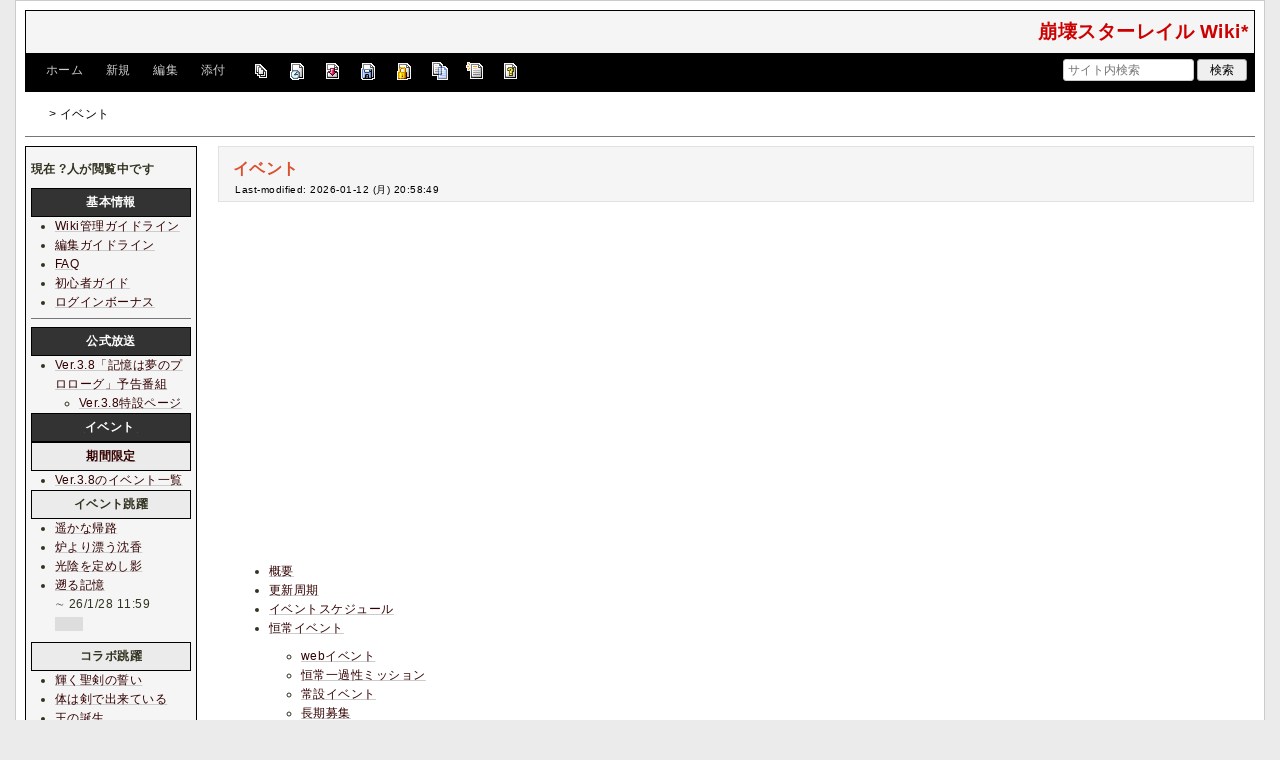

--- FILE ---
content_type: text/html; charset=utf-8
request_url: https://wikiwiki.jp/star-rail/%E3%82%A4%E3%83%99%E3%83%B3%E3%83%88
body_size: 65033
content:
<!DOCTYPE html>
<html lang="ja">
<head prefix="og: https://ogp.me/ns# fb: https://ogp.me/ns/fb# article: https://ogp.me/ns/article#">
    <meta charset="utf-8">
    <meta name="viewport" content="width=980">

    <meta name="description" content="崩壊スターレイル Wiki*">
        <meta property="og:url" content="https://wikiwiki.jp/star-rail/%E3%82%A4%E3%83%99%E3%83%B3%E3%83%88" />
    <meta property="og:type" content="article" />
    <meta property="og:title" content="イベント - 崩壊スターレイル Wiki*" />
    <meta property="og:description" content="崩壊スターレイル Wiki*" />
    <meta property="og:site_name" content="崩壊スターレイル Wiki*" />
    <meta property="og:image" content="https://cdn.wikiwiki.jp/to/w/common/image/wikiwiki_ogp.png?v=4" />
    <title>イベント - 崩壊スターレイル Wiki*</title>

    <link rel="alternate" href="/star-rail/::cmd/mixirss" type="application/rss+xml" title="RSS" />
    <link rel="icon" href="https://cdn.wikiwiki.jp/to/w/common/user-favicon.ico?v=4"/>
    <link rel="stylesheet" href="https://cdn.wikiwiki.jp/to/w/common/assets/dist/wikiwiki-ad217af191780b21c7f8.min.css" type="text/css">
<link rel="stylesheet" href="https://cdn.wikiwiki.jp/to/w/common/assets/dist/wikiwiki-ex1-ca7abd155d2d8393da00.min.css" type="text/css">
<link rel="stylesheet" href="https://cdn.wikiwiki.jp/to/w/common/assets/dist/wikiwiki-ex2-b5034ab1ffa1087a064e.min.css" type="text/css">
<link rel="stylesheet" href="https://cdn.wikiwiki.jp/to/w/common/assets/dist/skin-default-8896c2d3fdf78b1e81a0.min.css" type="text/css">
    
    <script type="text/javascript" src="https://cdn.wikiwiki.jp/to/w/common/assets/dist/ad-1bf004520fc167abbea6.min.js"></script>
    <script>
    var wi_stay = (function () {
        var wi_data_raw = localStorage.getItem('browsingStatistics');
        var wi_data = wi_data_raw ? (JSON.parse(wi_data_raw) || {}) : {};
        var stay = Number(wi_data.stay);
        if (isNaN(stay)) {
            stay = 0;
        }
        return stay;
    })();
    var wi_data_raw = localStorage.getItem('usageStatistics');
    var wi_data =     wi_data_raw ? (JSON.parse(wi_data_raw) || {}) : {};
    var wi_edit =     String(wi_data.edit || 0);
    var wi_freeze =   String(wi_data.freeze || 0);
    var wi_comment =  String(wi_data.comment || 0);
    var wi_group = String(wi_data.group || "N");
    var wi_smsAuth = wi_data.smsAuth || false;
    var wi_hasPosted = wi_data.hasPosted || false;
    var wi_agreement = String(wi_data.agreementStatus || "false");
    if (document.referrer.length !== 0) {
        var wi_uri = new URL(document.referrer);
        var wi_referer = wi_uri.hostname;
    } else {
        var wi_referer = "unknown";
    }

    // Chromium系判定
    function isChromium() {
        var ua = navigator.userAgent;
        // Edge, Opera, Chrome, Chromium, Brave など
        return /\b(Chrome|Chromium|Edg|OPR|Brave)\b/.test(ua) && !/Silk|UCBrowser|SamsungBrowser|CriOS|FxiOS|OPiOS|EdgiOS/.test(ua);
    }

    var wi_ismobile;
    var wi_device;
    if (isChromium() && navigator.userAgentData) {
        wi_ismobile = navigator.userAgentData.mobile;
        if (wi_ismobile) {
            if (navigator.userAgentData.platform === "Android") {
                wi_device = "and";
            } else {
                wi_device = "ios";
            }
        } else {
            wi_device = "pc";
        }
    } else {
        wi_ismobile = !!navigator.userAgent.match(/iPhone|Android.+Mobile/);
        if (navigator.userAgent.match(/Android.+Mobile/)) {
            wi_device = "and";
        } else if (navigator.userAgent.match(/iPhone/)) {
            wi_device = "ios";
        } else {
            wi_device = "pc";
        }
    }

    var wi_isportrait = window.matchMedia("(orientation: portrait)").matches;
    var wi_isinbound = wi_referer.includes(window.location.hostname) ? false : true;
    var wi_random100 = Math.floor(Math.random() * (100 - 1) + 1);
    var wi_random110 = Math.floor(Math.random() * 10) + 1;
    var wi_isread_yet = true;
    var wi_location_hash = location.hash || false;
</script>

<!-- Google tag (gtag.js) -->
<script async src="https://www.googletagmanager.com/gtag/js?id=G-3Y8FN9EFS7"></script>
<script>
    window.dataLayer = window.dataLayer || [];
    function gtag(){dataLayer.push(arguments);}
    gtag('js', new Date());
    gtag('config', 'G-3Y8FN9EFS7', {
        'content_group': 'star-rail',
        'user_properties': {
            'user_group':     wi_group,
            'user_agreement': wi_agreement,
            'edit_count':     wi_edit,
            'comment_count':  wi_comment,
            'sms_auth':       String(wi_smsAuth)
        }
    });
    
</script>

<script>
    window.wikiFq = createWikiFq();
</script>
<script>
    var wi_recref = recordReferrerDomain();
</script>

<script>
const visitData_20241117 = (() => {
const RESET_INTERVAL_MINUTES = 30;
const now = Date.now();
const resetIntervalMs = RESET_INTERVAL_MINUTES * 60 * 1000;
const storageKey = "internalVisitData";
let data = JSON.parse(localStorage.getItem(storageKey)) || { count: 0, lastVisit: now };
if (now - data.lastVisit > resetIntervalMs) data = { count: 0, lastVisit: now };
if (document.referrer && new URL(document.referrer).hostname === window.location.hostname) {
data = { count: data.count + 1, lastVisit: now };
localStorage.setItem(storageKey, JSON.stringify(data));
}
return data;
})();

const int_conditions = [
wi_ismobile,
wi_group === 'N',
wi_agreement === 'false',
!wi_isinbound,
visitData_20241117.count === 1,
];

const int_conditions_pc = [
    !wi_ismobile,
    wi_group === 'N',
    wi_agreement === 'false',
    !wi_isinbound,
    visitData_20241117.count === 1,
];
</script>
<script>
(function(){
  const FLAG="fluxinst_pc";
  const url=new URL(location.href);

  if(url.searchParams.get(FLAG)==="1"){
    url.searchParams.delete(FLAG);
    history.replaceState(null,"",url.toString());
    return;
  }

  if(
    Array.isArray(int_conditions_pc) &&
    int_conditions_pc.every(Boolean)
  ){
    url.searchParams.set(FLAG,"1");
    location.href=url.toString();
  }
})();
</script>


<script>
(function(){
  const url=new URL(location.href);
  const f=wi_device==="ios"?"iminst_ios":wi_device==="and"?"iminst_and":null;
  if(!f)return;
  if(url.searchParams.get(f)==="1"){
    url.searchParams.delete(f);
    history.replaceState(null,"",url.toString());
    return;
  }
  if(Array.isArray(int_conditions)&&int_conditions.every(Boolean)){
    url.searchParams.set(f,"1");
    location.href=url.toString();
  }
})();
</script>
<!-- Google Tag Manager -->
<script>(function(w,d,s,l,i){w[l]=w[l]||[];w[l].push({'gtm.start':
new Date().getTime(),event:'gtm.js'});var f=d.getElementsByTagName(s)[0],
j=d.createElement(s),dl=l!='dataLayer'?'&l='+l:'';j.async=true;j.src=
'https://www.googletagmanager.com/gtm.js?id='+i+dl;f.parentNode.insertBefore(j,f);
})(window,document,'script','dataLayer','GTM-KQ52VZ3');</script>
<!-- End Google Tag Manager -->


<script async="async" src="https://flux-cdn.com/client/ukiuki/flux_wikiwiki_AS_TM_AT.min.js"></script>
<script type="text/javascript">
    var pbjs = pbjs || {};
    pbjs.que = pbjs.que || [];
</script>
<script async src="https://securepubads.g.doubleclick.net/tag/js/gpt.js"></script>
<script>
var googletag = googletag || {};
googletag.cmd = googletag.cmd || [];

var wi_adslot_rectangle = [[300,250],[1,1]];
var wi_adslot = [[300,250],[1,1]];
if (document.documentElement.clientWidth > 406) {
  wi_adslot_rectangle = [[300,250],[336,280],[1,1]];
  wi_adslot = [[468,60],[300,250],[1,1]];
}

window.defineSlotFlux = [];
    if (wi_isinbound && wi_ismobile && wi_group == "N" && wi_agreement === "false") {
      defineSlotFlux.push({"slotID": "div-gpt-ad-1563430750445-0", "sizes": [[300,250]], "slotName":"WIKIWIKI_SP_INBOUND"});
    } else if (wi_isinbound && wi_group == "N" && wi_agreement === "false") {
      defineSlotFlux.push({"slotID": "div-gpt-ad-1567409776345-0", "sizes": [[300,250]], "slotName":"WIKIWIKI_PC_INBOUND"});
      defineSlotFlux.push({"slotID": "div-gpt-ad-1658802281376-0", "sizes": [[300,250]], "slotName":"WIKIWIKI_PC_INBOUND_RIGHT"});
    }
  if (wi_ismobile && !wi_isinbound) {
    defineSlotFlux.push({"slotID": "div-gpt-ad-1562925510696-0", "sizes": [[300,250]], "slotName":"WIKIWIKI_SP_CAPTION"});
  } else if (wi_group === 'N' && wi_agreement === 'false' && !wi_isinbound) {
    defineSlotFlux.push({"slotID": "div-gpt-ad-1565253136679-0", "sizes": [[300,250]], "slotName":"WIKIWIKI_PC_CAPTION"});
  }
if (wi_ismobile && wi_group == "N" && wi_agreement === "false") {
      defineSlotFlux.push({"slotID": "div-gpt-ad-1731135777754-0", "sizes": [[300,600]], "slotName":"WIKIWIKI_SP_CAPTION_300x600"});
}
  if (wi_ismobile && !wi_isinbound) {
    defineSlotFlux.push({"slotID": "div-gpt-ad-1567408559923-0", "sizes": [[300,250]], "slotName":"WIKIWIKI_SP_SECOND"});
  } else if (!wi_ismobile && (!wi_isinbound || (wi_isinbound && wi_group !== "N"))) {
    defineSlotFlux.push({"slotID": "div-gpt-ad-1567408559923-0", "sizes": [[300,250]], "slotName":"WIKIWIKI_PC_BOTTOM_LEFT"});
    defineSlotFlux.push({"slotID": "div-gpt-ad-1658912377789-0", "sizes": [[300,250]], "slotName":"WIKIWIKI_PC_BOTTOM_RIGHT"});
  }
if (wi_ismobile && wi_isportrait) {
  defineSlotFlux.push({"slotID": "div-gpt-ad-1563441919648-0", "sizes": [[320, 100], [320, 50]], "slotName":"WIKIWIKI_SP_OVERLAY"});
}
</script>
<script type="text/javascript">
if (defineSlotFlux.length) {
    var readyBids = {
        prebid: false,
        google: false
    };
    var failSafeTimeout = 3e3;
    var launchAdServer = function () {
        if (!readyBids.prebid) {
            return;
        }
        requestAdServer();
    };
    var requestAdServer = function () {
        if (!readyBids.google) {
            readyBids.google = true;
            googletag.cmd.push(function () {
                pbjs.que.push(function () {
                    pbjs.setTargetingForGPTAsync();
                });
                googletag.pubads().refresh();
            });
        }
    };
}
</script>
<script>
googletag.cmd.push(function() {
    if (wi_isinbound && wi_ismobile && wi_group == "N" && wi_agreement === "false") {
      googletag.defineSlot('/19033742/WIKIWIKI_SP_INBOUND',[[300,250]],
        'div-gpt-ad-1563430750445-0').setCollapseEmptyDiv(true).addService(googletag.pubads());
    } else if (wi_isinbound && wi_group == "N" && wi_agreement === "false") {
      googletag.defineSlot('/19033742/WIKIWIKI_PC_INBOUND',[[336,280],[300,250]],
        'div-gpt-ad-1567409776345-0').setCollapseEmptyDiv(true).addService(googletag.pubads());
      googletag.defineSlot('/19033742/WIKIWIKI_PC_INBOUND_RIGHT',[[336,280],[300,250]],
        'div-gpt-ad-1658802281376-0').setCollapseEmptyDiv(true).addService(googletag.pubads());
    }
  if (wi_ismobile && !wi_isinbound) {
    googletag.defineSlot('/19033742/WIKIWIKI_SP_CAPTION',[[300,250],[1,1]],'div-gpt-ad-1562925510696-0').addService(googletag.pubads());
  } else if (wi_group === 'N' && wi_agreement === 'false' && !wi_isinbound) {
    googletag.defineSlot('/19033742/WIKIWIKI_PC_CAPTION',[[300,250],[1,1]],'div-gpt-ad-1565253136679-0').addService(googletag.pubads());
  }
if (wi_ismobile && wi_group == "N" && wi_agreement === "false") {
    googletag.defineSlot('/19033742/WIKIWIKI_SP_CAPTION_300x600',[[300,600],[1,1]],
        'div-gpt-ad-1731135777754-0').addService(googletag.pubads());
}
    if (wi_ismobile && !wi_isinbound) {
        googletag.defineSlot('/19033742/WIKIWIKI_SP_SECOND',[[300,250]],
        'div-gpt-ad-1567408559923-0').addService(googletag.pubads());
    } else if (!wi_ismobile && (!wi_isinbound || (wi_isinbound && wi_group !== "N"))) {
        googletag.defineSlot('/19033742/WIKIWIKI_PC_BOTTOM_LEFT',[[336,280],[300,250]],
        'div-gpt-ad-1567408559923-0').addService(googletag.pubads());
        googletag.defineSlot('/19033742/WIKIWIKI_PC_BOTTOM_RIGHT',[[336,280],[300,250]],
        'div-gpt-ad-1658912377789-0').addService(googletag.pubads());
    }
    if (wi_ismobile && wi_isportrait) {
        googletag.defineSlot('/19033742/WIKIWIKI_SP_OVERLAY',[[320,100],[320,50],[1,1]],'div-gpt-ad-1563441919648-0').addService(googletag.pubads());
    }
  if (window.innerWidth >= 1000 && wi_group === 'N' && wi_agreement === 'false') {
    googletag.defineOutOfPageSlot('/19033742/WIKIWIKI_SP_OVERLAY_ANCHOR', googletag.enums.OutOfPageFormat.BOTTOM_ANCHOR).addService(googletag.pubads());
  }
    googletag.pubads().setTargeting("gpolicy","sunny");
    googletag.pubads().setTargeting("site","star-rail");
    googletag.pubads().collapseEmptyDivs();
    googletag.pubads().enableSingleRequest();
    googletag.pubads().addEventListener('slotRenderEnded', function(event) {
        var slot = event.slot;
        if (document.getElementById(slot.getSlotElementId()) != null){
            var slotElm = document.getElementById(slot.getSlotElementId());
            if (slotElm && slotElm.className === 'overlay-ad-wrapper') {
                var overlayRenderedEvent = document.createEvent('Event');
                overlayRenderedEvent.initEvent('overlay-ad-rendered', true, true);
                slotElm.dispatchEvent(overlayRenderedEvent);
            }
        }
    })
    googletag.pubads().enableLazyLoad({
        fetchMarginPercent: 50,   // 0.5画面分まできたらリクエスト
        renderMarginPercent: 50,  // 0.5画面分まできたら描画
        mobileScaling: 1.0        // モバイルもPCと同じ倍率（0.5画面分）にする
    });
    if (defineSlotFlux.length) {googletag.pubads().disableInitialLoad();};
    googletag.enableServices();
    if (defineSlotFlux.length) {
        pbjs.que.push(function () {
            pbFlux.prebidBidder();
        });
    }
});
</script>


<script type="text/javascript">
if (defineSlotFlux.length) {
    // set failsafe timeout
    setTimeout(function () {
        requestAdServer();
    }, failSafeTimeout);
}
</script>

<script>
googletag.cmd.push(function() {
  googletag.pubads()
    .setTargeting("wi_agreement",     String(wi_data.agreementStatus || "false"))
    .setTargeting("wi_group",     String(wi_data.group || "N"))
    .setTargeting("wi_comment",   wi_comment.length.toString())
    .setTargeting("wi_edit",      wi_edit.length.toString())
    .setTargeting("wi_freeze",    wi_freeze.length.toString())
    .setTargeting("wi_smsAuth",   String(wi_data.smsAuth || false))
    .setTargeting("wi_hasPosted", String(wi_data.hasPosted || false))
    .setTargeting("wi_referer",   String(wi_referer || "unknown"))
    .setTargeting("wi_random110", String(wi_random110 || "0"));
});
</script>

<script>
googletag.cmd.push(function() {
  googletag.pubads()
    .setTargeting("wi_rating_in_01","true");
});
</script>
<style>
.pc-caption-ad-default {
    margin-top:20px;
    display:flex;
    justify-content:flex-start;
    gap: 10px 5px;
    min-height:280px;
    position: sticky;
    z-index: 3;
    top: 45px;
}

.pc-caption-ad-center{
    margin-top:20px;
    display:flex;
    justify-content:center;
    gap: 10px 5px;
    min-height:280px;
    position: sticky;
    z-index: 3;
    top: 45px;
}
.pc-caption-ad-mobile{
    margin-top:20px;
    margin-bottom:20px;
    display:flex;
    justify-content:center;
    min-height:331px;
    position: sticky;
    z-index: 3;
    top: 45px;
}
.pc-caption-ad-mobile-300x600{
    margin-top:20px;
    margin-bottom:20px;
    display:flex;
    justify-content:center;
    min-height:331px;
}
.default-advertisement {
    background-color: transparent;
    background-image: url("data:image/svg+xml;charset=UTF-8,%3Csvg xmlns='http://www.w3.org/2000/svg' viewBox='0 0 576 512'%3E%3C!--!Font Awesome Pro 6.6.0 by @fontawesome - https://fontawesome.com License - https://fontawesome.com/license (Commercial License) Copyright 2024 Fonticons, Inc.--%3E%3Cpath d='M16 48l0 416 544 0 0-416L16 48zM0 32l16 0 544 0 16 0 0 16 0 416 0 16-16 0L16 480 0 480l0-16L0 48 0 32zM320 280a56 56 0 1 0 112 0 56 56 0 1 0 -112 0zm56-72c22.6 0 42.8 10.4 56 26.7l0-66.7 0-8 16 0 0 8 0 112 0 64 0 8-16 0 0-8 0-18.7c-13.2 16.3-33.4 26.7-56 26.7c-39.8 0-72-32.2-72-72s32.2-72 72-72zM183.1 160l5.2 0 7.3 0 5.2 0 2.1 4.8L284.2 352l-17.4 0-20.8-48-107.8 0-20.8 48-17.4 0L181 164.8l2.1-4.8zM145 288l94 0L192 179.7 145 288z' fill='%23BBB'/%3E%3C/svg%3E");
    background-repeat: no-repeat;
    background-position: center;
    background-size: 25px 25px;
}

@media (max-width: 500px) {
  .caption-flybox:has(iframe[id^="google_ads_iframe_"]) {
    position: relative;
    min-height: 450px;
  }
}
</style>


<script>
googletag.cmd.push(function() {
    const pcCaptionPaths = [
        '/19033742/WIKIWIKI_PC_CAPTION',
        '/19033742/WIKIWIKI_PC_CAPTION_SIDE_BY',
        '/19033742/WIKIWIKI_PC_CAPTION_20TH',
        '/19033742/WIKIWIKI_CAPTION_B'
    ];

    const spCaptionPaths = [
        '/19033742/WIKIWIKI_SP_CAPTION',
        '/19033742/WIKIWIKI_SP_CAPTION_300x600'
    ];

    googletag.pubads().addEventListener('slotRenderEnded', function(event) {
        const slotElement = document.getElementById(event.slot.getSlotElementId());
        const parent = slotElement?.parentNode;

        if (parent && !event.isEmpty) {
            if (pcCaptionPaths.includes(event.slot.getAdUnitPath())) {
                parent.classList.add(parent.clientWidth < 769 ? "pc-caption-ad-center" : "pc-caption-ad-default");
            } else if (spCaptionPaths.includes(event.slot.getAdUnitPath())) {
                if (event.slot.getAdUnitPath() === '/19033742/WIKIWIKI_SP_CAPTION_300x600') {
                    parent.classList.add("pc-caption-ad-mobile-300x600");
                } else {
                    parent.classList.add("pc-caption-ad-mobile");
                }
            } else if (event.slot.getAdUnitPath() === '/19033742/WIKIWIKI_SP_OVERLAY') {
                document.querySelector('#pc-overlay-ad-close-button svg').style.fill =
                `rgba(${getComputedStyle(document.body).backgroundColor.match(/\d+/g).map(c => 255 - c).join(",")}, 0.5)`;
                document.getElementById('pc-overlay-ad-parent-container').style.visibility = 'visible';
                document.getElementById('pc-overlay-ad-close-button').style.visibility = 'visible';
                document.getElementById('pc-overlay-ad-close-button').classList.add('hidden-switch-class');
            }
        }
    });

    googletag.pubads().addEventListener('slotOnload', function(event) {
        const slotElement = document.getElementById(event.slot.getSlotElementId());
        slotElement?.parentNode?.classList.remove("default-advertisement");
    });
});
</script>

<link rel="preload" as="script" href="https://pdn.adingo.jp/p.js">
<link rel="preconnect" href="https://sh.adingo.jp" crossorigin="use-credentials">
    <link rel="canonical" href="https://wikiwiki.jp/star-rail/%E3%82%A4%E3%83%99%E3%83%B3%E3%83%88">
    <style>
@media screen and (min-width: 820px) {
  .container-wrapper {
    min-width: 930px;
    max-width: none;
  }
}
</style>
<style>
  body {
      font-family: Verdana, Arial, "Hiragino Kaku Gothic ProN", "Hiragino Sans", Meiryo, sans-serif;
      font-size: 12px;
  }
</style>
<style>
  @media screen and (max-width: 819px), print and (max-width: 180mm) {
    body {
        font-size: 13px;
    }
  }
</style>
        <script>
        window.globalParamsContainer = {"smsAuthParams":{"actionTrollingDefenceCheck":"\/star-rail\/::cmd\/trolling_defence_pass","actionSubmitNumber":"\/p\/sms-auth\/code\/request","actionSubmitCode":"\/p\/sms-auth\/code\/activate","cookieName":"authkey"},"editAssistantImgSrc":{"face_smile":"https:\/\/cdn.wikiwiki.jp\/to\/w\/common\/image\/face\/smile.png?v=4","face_bigsmile":"https:\/\/cdn.wikiwiki.jp\/to\/w\/common\/image\/face\/bigsmile.png?v=4","face_huh":"https:\/\/cdn.wikiwiki.jp\/to\/w\/common\/image\/face\/huh.png?v=4","face_oh":"https:\/\/cdn.wikiwiki.jp\/to\/w\/common\/image\/face\/oh.png?v=4","face_wink":"https:\/\/cdn.wikiwiki.jp\/to\/w\/common\/image\/face\/wink.png?v=4","face_sad":"https:\/\/cdn.wikiwiki.jp\/to\/w\/common\/image\/face\/sad.png?v=4","face_worried":"https:\/\/cdn.wikiwiki.jp\/to\/w\/common\/image\/face\/worried.png?v=4","face_tear":"https:\/\/cdn.wikiwiki.jp\/to\/w\/common\/image\/face\/tear.png?v=4","face_tere":"https:\/\/cdn.wikiwiki.jp\/to\/w\/common\/image\/face\/tere.png?v=4","face_shock":"https:\/\/cdn.wikiwiki.jp\/to\/w\/common\/image\/face\/shock.png?v=4","face_heart":"https:\/\/cdn.wikiwiki.jp\/to\/w\/common\/image\/face\/heart.png?v=4","face_star":"https:\/\/cdn.wikiwiki.jp\/to\/w\/common\/image\/face\/star.gif?v=4","face_hatena":"https:\/\/cdn.wikiwiki.jp\/to\/w\/common\/image\/face\/hatena.gif?v=4","face_tip":"https:\/\/cdn.wikiwiki.jp\/to\/w\/common\/image\/face\/tip.gif?v=4"},"experimentalFeature":false};
    </script>
</head>
<body class="">
<!-- Google Tag Manager (noscript) -->
<noscript><iframe src="https://www.googletagmanager.com/ns.html?id=GTM-KQ52VZ3"
height="0" width="0" style="display:none;visibility:hidden"></iframe></noscript>
<!-- End Google Tag Manager (noscript) --><noscript>
    <div class="noscript-alert">
        <i class="fa fa-exclamation-triangle"></i>
        ブラウザの JavaScript がオフ（ブロックまたは許可しない）に設定されているため、このページは正常に機能しません。
    </div>
</noscript>
<div class="container-wrapper">

    <div class="container clearfix">
                    <div id="header" class="default-header">
                <a href="/star-rail/" title="崩壊スターレイル Wiki*">
                    <span class="title2">崩壊スターレイル Wiki*</span>
                </a>
            </div>
                <div class="toolbox-container system-ui clearfix" id="naviframe">
            <div class="toolbox toolbox-desktop navibar-container">
                <div id="navigator">[ <a href="/star-rail/">ホーム</a> | <a href="/star-rail/::cmd/newpage?refer=%E3%82%A4%E3%83%99%E3%83%B3%E3%83%88" rel="nofollow">新規</a> | <a href="/star-rail/::cmd/edit?page=%E3%82%A4%E3%83%99%E3%83%B3%E3%83%88" rel="nofollow">編集</a> | <a href="/star-rail/::cmd/attach?page=%E3%82%A4%E3%83%99%E3%83%B3%E3%83%88" rel="nofollow">添付</a> ]</div>            </div>
            <div class="toolbox toolbox-desktop toolbar-container">
                <div class="toolbar"><a href="/star-rail/::cmd/list" title="一覧" rel="nofollow"><span class="system-icon toolbar list"></span></a>
<a href="/star-rail/RecentChanges" title="最終更新" rel="nofollow"><span class="system-icon toolbar recent"></span></a>
<a href="/star-rail/::cmd/diff?page=%E3%82%A4%E3%83%99%E3%83%B3%E3%83%88" title="差分" rel="nofollow"><span class="system-icon toolbar diff"></span></a>
<a href="/star-rail/::cmd/backup?page=%E3%82%A4%E3%83%99%E3%83%B3%E3%83%88" title="バックアップ" rel="nofollow"><span class="system-icon toolbar backup"></span></a>
<a href="/star-rail/::cmd/freeze?page=%E3%82%A4%E3%83%99%E3%83%B3%E3%83%88" title="凍結" rel="nofollow"><span class="system-icon toolbar freeze"></span></a>
<a href="/star-rail/::cmd/template?refer=%E3%82%A4%E3%83%99%E3%83%B3%E3%83%88" title="複製" rel="nofollow"><span class="system-icon toolbar copy"></span></a>
<a href="/star-rail/::cmd/rename?refer=%E3%82%A4%E3%83%99%E3%83%B3%E3%83%88" title="名前変更" rel="nofollow"><span class="system-icon toolbar rename"></span></a>
<a href="/star-rail/::cmd/help" title="ヘルプ" rel="nofollow"><span class="system-icon toolbar help"></span></a></div>            </div>
            <div class="toolbox toolbox-mobile toolbar-container">
                <div class="toolbar"><a href="/star-rail/" title="ホーム"><span class="system-icon toolbar top"></span></a>
<a href="/star-rail/RecentChanges" title="最終更新" rel="nofollow"><span class="system-icon toolbar recent"></span></a>
<a id="menu-in-nav" href="#menubar" class="menu-in-nav">Menu<i class="fas fa-arrow-alt-down"></i></a></div>            </div>
            <div class="toolbox toolbox-searchbar">
                <form action="/star-rail/::cmd/search" method="get">
                    <input type="search"  name="word" value="" size="16" placeholder="サイト内検索">
                    <input type="hidden" name="type" value="AND">
                    <input type="submit" value="検索">
                </form>
            </div>
        </div>
            <div id="responsive-navigation"></div>
    <div style="display: none;">
        <div id="edit-menu" class="system-ui">
            <div id="edit-menu-items">
                <ul><li><a href="/star-rail/::cmd/newpage?refer=%E3%82%A4%E3%83%99%E3%83%B3%E3%83%88" rel="nofollow"><span class='system-icon toolbar new'></span> 新規</a></li><li><a href="/star-rail/::cmd/edit?page=%E3%82%A4%E3%83%99%E3%83%B3%E3%83%88" rel="nofollow"><span class='system-icon toolbar edit'></span> 編集</a></li><li><a href="/star-rail/::cmd/attach?page=%E3%82%A4%E3%83%99%E3%83%B3%E3%83%88" rel="nofollow"><span class='system-icon toolbar upload'></span> 添付</a></li></ul>
<ul><li><a href="/star-rail/::cmd/list" rel="nofollow"><span class='system-icon toolbar list'></span> 一覧</a></li><li><a href="/star-rail/RecentChanges" rel="nofollow"><span class='system-icon toolbar recent'></span> 最終更新</a></li><li><a href="/star-rail/::cmd/diff?page=%E3%82%A4%E3%83%99%E3%83%B3%E3%83%88" rel="nofollow"><span class='system-icon toolbar diff'></span> 差分</a></li><li><a href="/star-rail/::cmd/backup?page=%E3%82%A4%E3%83%99%E3%83%B3%E3%83%88" rel="nofollow"><span class='system-icon toolbar backup'></span> バックアップ</a></li></ul>
<ul><li><a href="/star-rail/::cmd/freeze?page=%E3%82%A4%E3%83%99%E3%83%B3%E3%83%88" rel="nofollow"><span class='system-icon toolbar freeze'></span> 凍結</a></li><li><a href="/star-rail/::cmd/template?refer=%E3%82%A4%E3%83%99%E3%83%B3%E3%83%88" rel="nofollow"><span class='system-icon toolbar copy'></span> 複製</a></li><li><a href="/star-rail/::cmd/rename?refer=%E3%82%A4%E3%83%99%E3%83%B3%E3%83%88" rel="nofollow"><span class='system-icon toolbar rename'></span> 名前変更</a></li></ul>
<ul><li><a href="/star-rail/::cmd/help" rel="nofollow"><span class='system-icon toolbar help'></span> ヘルプ</a></li></ul>

            </div>
        </div>
    </div>    </div>

    <div class="container">
        <div class="clearfix">
            <div id="breadcrumbs" class="system-ui">
                <div id="topicpath"><a href="/star-rail/" title="FrontPage"><i class="fa fa-home" style="margin-left: 6px; display: inline-block; min-width: 1.2em;"></i></a> &gt; イベント</div>            </div>
            <div id="system-icon-container" class="system-ui">
                                <span id="share-button-root"></span>                <span id="admin-contact-root" class="single-system-icon"></span>
                <div id="load-panel-root"></div>
                <span id="admin-login" class="single-system-icon">
                    
<a class="admin-login-status" href="/star-rail/::cmd/admin_login?return_to=%2Fstar-rail%2F%E3%82%A4%E3%83%99%E3%83%B3%E3%83%88" title="未ログイン">
    <i class="fa-solid fa-cog"></i>
</a>
                </span>
            </div>
        </div>
        <hr />
    </div>

    <div id="contents" class="columns-container three-columns-container container clearfix has-left-column">

        <div class="column-center clearfix">
            <div id="body">
                                                <div id="title">
                                            <h1 class="title">イベント</h1>
                                                                <div id="lastmodified">
                            Last-modified: 2026-01-12 (月) 20:58:49                                                    </div>
                                    </div>

                
<div id="inbound-ad-container">
  <!-- /19033742/WIKIWIKI_PC_INBOUND -->
  <div id='div-gpt-ad-1567409776345-0'></div>
  <!-- /19033742/WIKIWIKI_PC_INBOUND_RIGHT -->
  <div id='div-gpt-ad-1658802281376-0'></div>
  <!-- /19033742/WIKIWIKI_SP_INBOUND -->
  <div id='div-gpt-ad-1563430750445-0' class="hidden-switch-class"></div>
</div>

<style>
.pc-inbound-ad-default {
    margin-top:40px;
    margin-bottom:40px;
    display:flex;
    justify-content:flex-start;
    gap: 10px 5px;
    min-height:280px;
}
.pc-inbound-ad-center{
    margin-top:40px;
    margin-bottom:40px;
    display:flex;
    justify-content:center;
    gap: 10px 5px;
    min-height:280px;
    position: relative;
}
.pc-inbound-ad-mobile{
    margin-top:20px;
    margin-bottom:20px;
    display:flex;
    justify-content:center;
    min-height:280px;
}
.pc-inbound-ad-close-button {
    position: absolute;
    top: -25px;
    left: 50%;
    transform: translateX(-50%);
    width: 20px;
    height: 20px;
    background: url('data:image/svg+xml,%3Csvg xmlns="http://www.w3.org/2000/svg" viewBox="0 0 384 512"%3E%3C!--! Font Awesome Pro 6.6.0 by @fontawesome - https://fontawesome.com License - https://fontawesome.com/license (Commercial License) Copyright 2024 Fonticons, Inc. --%3E%3Cpath class="fa-secondary" opacity=".4" d="M281.4 390.6L304 413.3 349.3 368l-22.6-22.6L237.3 256l89.4-89.4L349.3 144 304 98.7l-22.6 22.6L192 210.7l-89.4-89.4L80 98.7 34.7 144l22.6 22.6L146.7 256 57.4 345.4 34.7 368 80 413.3l22.6-22.6L192 301.3l89.4 89.4z" fill="%23888"/%3E%3C/svg%3E') no-repeat center;
    background-size: contain;
    cursor: pointer;
}
</style>

<script>
(function () {
    const co = document.getElementById('inbound-ad-container');
    const inboundPaths = [
        '/19033742/WIKIWIKI_PC_INBOUND',
        '/19033742/WIKIWIKI_PC_INBOUND_RIGHT'
    ];

    if (wi_isinbound && wi_group === "N" && wi_agreement === "false") {
        if (wi_ismobile) {
            co.classList.add("pc-inbound-ad-mobile","default-advertisement");
        } else {
            const width = co.clientWidth;
            const adClass = width < 683 || (width >= 683 && width < 900) ? ["pc-inbound-ad-center","default-advertisement"] : ["pc-inbound-ad-default"];
            co.classList.add(...adClass);

            if (adClass.includes("pc-inbound-ad-center")) {
                googletag.cmd.push(function() {
                    googletag.pubads().addEventListener('slotOnload', function(event) {
                        if (inboundPaths.includes(event.slot.getAdUnitPath())) {
                            let closeButton = co.querySelector(".pc-inbound-ad-close-button");
                            if (!closeButton) {
                                closeButton = document.createElement("div");
                                closeButton.classList.add("pc-inbound-ad-close-button");
                                closeButton.onclick = () => co.style.display = "none";
                                co.appendChild(closeButton);
                            }
                        }
                    });
                });
            }
        }
    }
})();
</script>

                <div class="search-words small" style="display: none;">
    <div class="small">これらのキーワードがハイライトされています：<ul class="search-words-words"></ul></div>
    <hr class="full_hr">
</div>
                <div id="content">
                                        <div class="contents">
<a id="contents-index"></a>
<ul class="list1"><li><a href="#j32c7d36"> 概要 </a></li>
<li><a href="#cycle"> 更新周期 </a></li>
<li><a href="#nowon">イベントスケジュール </a></li>
<li><a href="#always"> 恒常イベント </a>
<ul class="list2"><li><a href="#webEvent"> webイベント </a></li>
<li><a href="#ephemeral"> 恒常一過性ミッション </a></li>
<li><a href="#permanently"> 常設イベント</a></li>
<li><a href="#invite"> 長期募集 </a></li></ul></li>
<li><a href="#past">過去のイベント </a></li>
<li><a href="#comment">コメント </a></li>
<li><a href="#s5be1396">編集者向け </a></li></ul>
</div>
<h2 id="h2_content_1_0" >概要  <a class="anchor_super" name ="j32c7d36"></a> <a class="anchor_super" href="/star-rail/::cmd/edit?page=%E3%82%A4%E3%83%99%E3%83%B3%E3%83%88&id=j32c7d36" rel='nofollow'><span class="system-icon paraedit" title="Edit"></span></a></h2>
<p>開催中/開催予定の期間限定イベント、イベント跳躍(ガチャ)、および常設イベントについてまとめています。<br />
現在はVer.3.8「記憶は夢のプロローグ」のイベントが配信中です。</p>
<ul class="list1"><li><a class="ext" href="https://act.hoyoverse.com/puzzle/hkrpg/rpg_version_page_380_1327/index.html"  rel="nofollow">Ver.3.8「記憶は夢のプロローグ」特設ページ<br class="spacer"><img src="https://cdn.wikiwiki.jp/to/w/star-rail/%E3%82%A4%E3%83%99%E3%83%B3%E3%83%88/::ref/3.8%E7%89%B9%E8%A8%AD%E3%82%B5%E3%82%A4%E3%83%88.webp?rev=2f8b7fb3016e4be6dcfc69cf4da4ed0d&amp;t=20251210105802" alt="Ver.3.8「記憶は夢のプロローグ」特設ページ" title="Ver.3.8「記憶は夢のプロローグ」特設ページ" width="350" height="180"  loading="lazy"><span class="system-icon ext pukiwiki-open-uri" data-href="https://act.hoyoverse.com/puzzle/hkrpg/rpg_version_page_380_1327/index.html" data-frame="_blank"></span></a></li></ul>
<ul class="list1"><li>今Ver.のイベント<br />
→ <a href="/star-rail/%E3%82%A4%E3%83%99%E3%83%B3%E3%83%88#nowon" title="イベント" class="rel-wiki-page">現在のイベント</a>　(開催予定含む)</li></ul>
<ul class="list1"><li>過去のVer.のイベント<br />
→ <a href="/star-rail/%E3%82%A4%E3%83%99%E3%83%B3%E3%83%88#past" title="イベント" class="rel-wiki-page">過去のイベント</a></li></ul>
<div class="caption-flybox" >
  <div id="pc-caption-ad-container">
    <!-- /19033742/WIKIWIKI_PC_CAPTION -->
    <div id='div-gpt-ad-1565253136679-0'></div>
    <!-- /19033742/WIKIWIKI_PC_CAPTION_SIDE_BY -->
    <div id='div-gpt-ad-1719748039754-0' style='max-width: 300px;'></div>
    <!-- /19033742/WIKIWIKI_SP_CAPTION -->
    <div id='div-gpt-ad-1562925510696-0' class="hidden-switch-class"></div>
  </div>
</div>

<script>
if (wi_ismobile && !wi_isinbound) {
    document.getElementById("pc-caption-ad-container").classList.add("default-advertisement","pc-caption-ad-mobile");
    googletag.cmd.push(function() {googletag.display('div-gpt-ad-1562925510696-0');});
    if (window.wikiFq.checkWikifqDisplay('wi_fqgroup1',1,60,0.5) && wi_isread_yet ||wi_location_hash === '##gliaplayer') {
        googletag.cmd.push(function() {googletag.pubads().setTargeting('wi_fqgroup1', 'true');});
        sessionStorage.setItem('wi_pip', false);
        wi_isread_yet = false;
    } else if (sessionStorage.getItem('wi_pip') === 'false') {
        if (window.wikiFq.checkWikifqDisplay('wi_pip',10,60,1.0) && wi_isread_yet) {
            googletag.cmd.push(function() {googletag.pubads().setTargeting('wi_fqgroup1', 'true');});
            wi_isread_yet = false;
        }
    }
} else if (!wi_ismobile && wi_group === 'N' && wi_agreement === 'false' && !wi_isinbound) {
    (function () {
        var gi = document.getElementById("pc-caption-ad-container");
        gi.classList.add("default-advertisement");
        if (gi.clientWidth > 610) {
            if (gi.clientWidth < 769) {
                gi.classList.add("pc-caption-ad-center");
            } else {
                gi.classList.add("pc-caption-ad-default");
            }
            if (window.wikiFq.checkWikifqDisplay('wi_fqgroup1',1,60,1.0) && wi_recref && (wi_recref.includes("google") || wi_recref.includes("yahoo")) || window.wikiFq.checkWikifqDisplay('wi_fqgroup2',1,60,0.2)) {
                googletag.cmd.push(function() {googletag.pubads().setTargeting('wi_fqgroup1', 'true');});
                sessionStorage.setItem('wi_pip', false);
            } else if (sessionStorage.getItem('wi_pip') === 'false') {
                if (window.wikiFq.checkWikifqDisplay('wi_pip',10,60,1.0)) {
                    googletag.cmd.push(function() {googletag.pubads().setTargeting('wi_fqgroup1', 'true');});
                }
            }
            defineSlotFlux.push({"slotID": "div-gpt-ad-1719748039754-0", "sizes": [[300,250]], "slotName":"WIKIWIKI_PC_CAPTION_SIDE_BY"});
            googletag.cmd.push(function() {googletag.display('div-gpt-ad-1565253136679-0');});
            googletag.cmd.push(function() {
                googletag.defineSlot('/19033742/WIKIWIKI_PC_CAPTION_SIDE_BY',[[300,250],[1,1]],'div-gpt-ad-1719748039754-0').addService(googletag.pubads());
                googletag.display('div-gpt-ad-1719748039754-0');});
        }
    })();
}
</script>
<h2 id="h2_content_1_1" class="heading-after-first">更新周期  <a class="anchor_super" name ="cycle"></a> <a class="anchor_super" href="/star-rail/::cmd/edit?page=%E3%82%A4%E3%83%99%E3%83%B3%E3%83%88&id=cycle" rel='nofollow'><span class="system-icon paraedit" title="Edit"></span></a></h2>
<div class="spacer">&nbsp;</div>
<p>日本時間(JST)表記。</p>
<div class="nobr"><div class="tablescroll tablescroll-fix-col" style="max-height: 500px;">
<div class="h-scrollable"><table><thead><tr><th style="color:#4c4c4c; text-align:center; width:60px;"><a href="/star-rail/%E3%82%A4%E3%83%99%E3%83%B3%E3%83%88#cycle" title="イベント" class="rel-wiki-page">周期</a></th><td style="color:#4c4c4c; text-align:center; width:60px;"><strong>更新</strong></td><td style="color:#4c4c4c; text-align:center;"><i class="plugin-fa-loader" data-fa-class="fas fa-link" data-fa-style="color:#d70"></i>&nbsp;<strong>ログインボーナス</strong></td><td style="color:#4c4c4c; text-align:center;"><i class="plugin-fa-loader" data-fa-class="fas fa-person-running fa-lg" data-fa-style="color:#d70"></i>&nbsp;<strong>スターピースガイド</strong></td><td style="color:#4c4c4c; text-align:center;"><i class="plugin-fa-loader" data-fa-class="fas fa-person-running fa-lg" data-fa-style="color:#d70"></i>&nbsp;<strong>クエスト</strong></td><td style="color:#4c4c4c; text-align:center;"><i class="plugin-fa-loader" data-fa-class="far fa-square-check" data-fa-style="color:#d70"></i>&nbsp;<strong>ナナシの勲功</strong></td><td style="color:#4c4c4c; text-align:center;"><strong>その他</strong></td></tr></thead><tbody><tr><th style="color:#4c4c4c; text-align:center;">毎日</th><td style="color:#4c4c4c; text-align:center;">01:00</td><td style="text-align:left;"><a class="ext" href="https://hoyo.link/a4hgCGAd"  rel="nofollow">HoyoLabログボ&nbsp;<i class="plugin-fa-loader" data-fa-class="fas fa-gift fa-lg" data-fa-style="color:#FFD567"></i><span class="system-icon ext pukiwiki-open-uri" data-href="https://hoyo.link/a4hgCGAd" data-frame="_blank"></span></a></td><td style="text-align:left;"></td><td style="text-align:left;"></td><td style="text-align:left;"></td><td style="text-align:left;">一部webイベント</td></tr><tr><th style="color:#4c4c4c; text-align:center;">毎日</th><td style="color:#4c4c4c; text-align:center;">05:00</td><td style="text-align:left;"></td><td style="text-align:left;">デイリー訓練 <i class="plugin-fa-loader" data-fa-class="far fa-square-check fa-lg" data-fa-style="color:#d70"></i></td><td style="text-align:left;"><del><a href="/star-rail/%E3%83%87%E3%82%A4%E3%83%AA%E3%83%BC%E3%82%AF%E3%82%A8%E3%82%B9%E3%83%88" title="デイリークエスト" class="rel-wiki-page">デイリークエスト</a></del>Ver.3.0にて廃止</td><td style="text-align:left;"></td><td style="text-align:left;"></td></tr><tr><th style="color:#4c4c4c; text-align:center;">1週間</th><td style="color:#4c4c4c; text-align:center;">月曜5時</td><td style="text-align:left;"></td><td style="text-align:left;"><a href="/star-rail/%E6%A8%A1%E6%93%AC%E5%AE%87%E5%AE%99" title="模擬宇宙" class="rel-wiki-page">模擬宇宙(ローグ)</a><img src="https://cdn.wikiwiki.jp/to/w/star-rail/%E7%94%BB%E5%83%8F/::ref/%E3%82%A2%E3%82%A4%E3%82%B3%E3%83%B3_%E9%96%8B%E6%8B%93%E5%8A%9B.webp?rev=d079e04fc44df7e23a98ed617375a97b&amp;t=20250204163410" alt="開拓力" title="開拓力" width="15" height="170"  loading="lazy"><br class="spacer"><a href="/star-rail/%E9%9A%8E%E5%B7%AE%E5%AE%87%E5%AE%99" title="階差宇宙" class="rel-wiki-page">階差宇宙(ローグ)</a><img src="https://cdn.wikiwiki.jp/to/w/star-rail/%E7%94%BB%E5%83%8F/::ref/%E3%82%A2%E3%82%A4%E3%82%B3%E3%83%B3_%E9%96%8B%E6%8B%93%E5%8A%9B.webp?rev=d079e04fc44df7e23a98ed617375a97b&amp;t=20250204163410" alt="開拓力" title="開拓力" width="15" height="170"  loading="lazy"><br class="spacer"><a href="/star-rail/%E6%AD%B4%E6%88%A6%E4%BD%99%E9%9F%BB" title="歴戦余韻" class="rel-wiki-page">歴戦余韻(週ボス)</a><img src="https://cdn.wikiwiki.jp/to/w/star-rail/%E7%94%BB%E5%83%8F/::ref/%E3%82%A2%E3%82%A4%E3%82%B3%E3%83%B3_%E9%96%8B%E6%8B%93%E5%8A%9B.webp?rev=d079e04fc44df7e23a98ed617375a97b&amp;t=20250204163410" alt="開拓力" title="開拓力" width="15" height="170"  loading="lazy"></td><td style="text-align:left;"></td><td style="text-align:left;">今週のクエスト</td><td style="text-align:left;"></td></tr><tr><th style="color:#4c4c4c; text-align:center;">2週間</th><td style="color:#4c4c4c; text-align:center;">隔週月曜</td><td style="text-align:left;"></td><td style="text-align:left;">ステージ更新<br class="spacer">・<a href="/star-rail/%E5%BF%98%E5%8D%B4%E3%81%AE%E5%BA%AD" title="忘却の庭" class="rel-wiki-page">忘却の庭/混沌の記憶</a><br class="spacer">・<a href="/star-rail/%E8%99%9A%E6%A7%8B%E5%8F%99%E4%BA%8B" title="虚構叙事" class="rel-wiki-page">虚構叙事</a><br class="spacer">・<a href="/star-rail/%E6%9C%AB%E6%97%A5%E3%81%AE%E5%B9%BB%E5%BD%B1" title="末日の幻影" class="rel-wiki-page">末日の幻影</a></td><td style="text-align:left;"></td><td style="text-align:left;"></td><td style="text-align:left;"></td></tr><tr><th style="color:#4c4c4c; text-align:center;">3週間</th><td style="color:#4c4c4c; text-align:center;"><a href="/star-rail/%E8%B7%B3%E8%BA%8D" title="跳躍" class="rel-wiki-page">跳躍</a></td><td style="text-align:left;"><del><a href="/star-rail/%E3%82%A4%E3%83%99%E3%83%B3%E3%83%88/Prime%20Gaming%E3%82%B3%E3%83%A9%E3%83%9C" title="イベント/Prime Gamingコラボ" class="rel-wiki-page">Amazonコラボ</a></del>停止中</td><td style="text-align:left;"></td><td style="text-align:left;"></td><td style="text-align:left;"></td><td style="text-align:left;"><a href="/star-rail/%E8%B7%B3%E8%BA%8D#about" title="跳躍" class="rel-wiki-page">キャラお試し<i class="plugin-fa-loader" data-fa-class="fas fa-person-running fa-lg" data-fa-style="color:#d70"></i></a></td></tr><tr><th style="color:#4c4c4c; text-align:center;">毎月</th><td style="color:#4c4c4c; text-align:center;"><a href="/star-rail/%E3%82%B7%E3%83%A7%E3%83%83%E3%83%97" title="ショップ" class="rel-wiki-page">ショップ</a></td><td style="text-align:left;"></td><td style="text-align:left;"></td><td style="text-align:left;"></td><td style="text-align:left;"></td><td style="text-align:left;"></td></tr><tr><th style="color:#4c4c4c; text-align:center;">6週間</th><td style="color:#4c4c4c; text-align:center;"></td><td style="text-align:left;"></td><td style="text-align:left;">挑戦可能期間<br class="spacer">・<a href="/star-rail/%E5%BF%98%E5%8D%B4%E3%81%AE%E5%BA%AD" title="忘却の庭" class="rel-wiki-page">忘却の庭/混沌の記憶</a><br class="spacer">・<a href="/star-rail/%E8%99%9A%E6%A7%8B%E5%8F%99%E4%BA%8B" title="虚構叙事" class="rel-wiki-page">虚構叙事</a><br class="spacer">・<a href="/star-rail/%E6%9C%AB%E6%97%A5%E3%81%AE%E5%B9%BB%E5%BD%B1" title="末日の幻影" class="rel-wiki-page">末日の幻影</a></td><td style="text-align:left;"></td><td style="text-align:left;">今期のクエスト</td><td style="text-align:left;">バージョンアップ</td></tr></tbody></table></div>

</div>
</div>
<div class="spacer">&nbsp;</div>
<h2 id="h2_content_1_2" class="heading-after-first">イベントスケジュール  <a class="anchor_super" name ="nowon"></a> <a class="anchor_super" href="/star-rail/::cmd/edit?page=%E3%82%A4%E3%83%99%E3%83%B3%E3%83%88&id=nowon" rel='nofollow'><span class="system-icon paraedit" title="Edit"></span></a></h2>
<div class="accordion-container accordion-open">
    <h4 class="accordion-header">
        <i class="fas fa-plus-square hidden-on-open"></i>
        <i class="fas fa-minus-square visible-on-open"></i>
        Ver.3.8「記憶は夢のプロローグ」
    </h4>
    <div class="accordion-content"><div class="flex-container" style="justify-content: left;">
    <div class="flex-box" style="">
    <div class="flex-box-inner">
        <p><strong>限定イベント</strong></p>
<div class="h-scrollable"><table><tbody><tr><th style="text-align:left;">イベント名</th><th style="text-align:left;">限定報酬</th><th style="text-align:left; font-size:10px;">開催期間</th></tr><tr><td style="text-align:left;">巡星の礼</td><td style="text-align:left;">- 星軌専用チケット×10</td><td style="text-align:left; font-size:10px;">アップデート後<br class="spacer"> ~ 2026/02/12</td></tr><tr><td style="text-align:left;"><a href="/star-rail/%E3%82%A4%E3%83%99%E3%83%B3%E3%83%88/%E9%BB%84%E9%87%91%E3%81%AE%E3%82%AC%E3%82%AA%E3%82%AC%E3%82%AA%E3%83%90%E3%83%88%E3%83%AB" title="イベント/黄金のガオガオバトル" class="rel-wiki-page">黄金のガオガオバトル</a></td><td style="text-align:left;">- 運命の足跡<br class="spacer">- 自塑樹脂等</td><td style="text-align:left; font-size:10px;">アップデート後<br class="spacer"> ~ 2026/02/09</td></tr><tr><td style="text-align:left;"><a href="/star-rail/%E3%82%A4%E3%83%99%E3%83%B3%E3%83%88/%E6%96%9C%E9%99%BD%E3%81%AE%E6%AE%8B%E5%B7%BB" title="イベント/斜陽の残巻" class="rel-wiki-page">斜陽の残巻</a></td><td style="text-align:left;">- 運命の足跡<br class="spacer">- 星玉等</td><td style="text-align:left; font-size:10px;">2026/01/07<br class="spacer"> ~ 02/09</td></tr><tr><td style="text-align:left;"><span class="noexists">宝箱を追い求めて<a href="/star-rail/::cmd/edit?page=%E3%82%A4%E3%83%99%E3%83%B3%E3%83%88%2F%E5%AE%9D%E7%AE%B1%E3%82%92%E8%BF%BD%E3%81%84%E6%B1%82%E3%82%81%E3%81%A6&refer=%E3%82%A4%E3%83%99%E3%83%B3%E3%83%88" rel="nofollow">?</a></span></td><td style="text-align:left;">- 自塑樹脂<br class="spacer">- 運命の足跡</td><td style="text-align:left; font-size:10px;">2026/01/28<br class="spacer"> ~ 02/12</td></tr><tr><td style="text-align:left;"><a href="/star-rail/%E3%82%A4%E3%83%99%E3%83%B3%E3%83%88/%E6%AC%A1%E5%85%83%E7%95%8C%E5%88%86%E8%A3%82" title="イベント/次元界分裂" class="rel-wiki-page">次元界分裂</a></td><td style="text-align:left;">模擬宇宙<br class="spacer">階差宇宙の<span class="nobr">報酬2倍</span></td><td style="text-align:left; font-size:10px;">2025/12/29<br class="spacer"> ~ 2026/01/12</td></tr><tr><td style="text-align:left;"><a href="/star-rail/%E3%82%A4%E3%83%99%E3%83%B3%E3%83%88/%E4%B8%96%E3%82%92%E6%BA%80%E3%81%9F%E3%81%99%E7%95%B0%E5%99%A8" title="イベント/世を満たす異器" class="rel-wiki-page">世を満たす異器</a></td><td style="text-align:left;">侵蝕トンネルの<span class="nobr">報酬2倍</span></td><td style="text-align:left; font-size:10px;">2026/01/16<br class="spacer"> ~ 02/12</td></tr><tr><td style="text-align:left;"><a href="/star-rail/%E3%82%A4%E3%83%99%E3%83%B3%E3%83%88/%E8%8A%B1%E3%81%8C%E8%82%B2%E3%82%80%E7%B9%81%E7%94%9F" title="イベント/花が育む繁生" class="rel-wiki-page">花が育む繁生</a></td><td style="text-align:left;">疑似花萼の<span class="nobr">報酬2倍</span></td><td style="text-align:left; font-size:10px;">2026/01/28<br class="spacer"> ~ 02/12</td></tr></tbody></table></div>

    </div>
</div>
<div class="flex-box" style="">
    <div class="flex-box-inner">
        <p><strong>追加要素</strong></p>
<div class="h-scrollable"><table><tbody><tr><th>種類</th><th>新要素</th></tr><tr><td>プレイモード更新</td><td>- 階差宇宙：千の面を持つ英雄</td></tr><tr><td>マップ</td><td>- 蝕まれたオークの夢</td></tr><tr><td>クエスト</td><td>終焉クエスト<br class="spacer">「記憶は夢のプロローグ」</td></tr></tbody></table></div>

    </div>
</div>

</div>
<p><a href="/star-rail/%E8%B7%B3%E8%BA%8D" title="跳躍" class="rel-wiki-page"><strong>イベント跳躍</strong></a><br />
「☆」は新規追加キャラor光円錐</p>
<div class="nobr"><div class="includex" style="padding:0;margin:0;"> <a class="anchor_super" id="z72b24392d76c06de0055e42c120329be" href="#z72b24392d76c06de0055e42c120329be" title="z72b24392d76c06de0055e42c120329be"></a></div>
<div class="h-scrollable"><table><tbody><tr><th rowspan="2" style="text-align:center;">Ver.</th><th rowspan="2" style="text-align:center;">期間</th><th colspan="3" style="text-align:center;">イベント跳躍・キャラクター</th><th colspan="2" style="text-align:center;">イベント跳躍・光円錐</th></tr><tr><th style="text-align:center;">跳躍</th><th style="text-align:center;">★5キャラ</th><th style="text-align:center;">★4キャラ</th><th style="text-align:center;">★5光円錐</th><th style="text-align:center;">★4光円錐</th></tr><tr><td rowspan="2" style="background-color:#ffffff; text-align:center;">3.8<br class="spacer">3期</td><td rowspan="2" style="background-color:#ffffff; text-align:center;">2026/01/28<br class="spacer">~<br class="spacer">2026/02/12</td><td style="background-color:#ffffff; text-align:left;">天命の裁断(復刻)</td><td style="background-color:#ffffff; text-align:left;"><a href="/star-rail/%E3%82%A2%E3%82%B0%E3%83%A9%E3%82%A4%E3%82%A2" title="アグライア" class="rel-wiki-page"><span class="wikicolor" style="color:#2010b0"><strong>アグライア</strong></span></a></td><td rowspan="2" style="background-color:#ffffff; text-align:left;"><a href="/star-rail/%E5%81%9C%E9%9B%B2" title="停雲" class="rel-wiki-page">停雲</a><br class="spacer"><a href="/star-rail/%E5%BE%A1%E7%A9%BA" title="御空" class="rel-wiki-page">御空</a><br class="spacer"><a href="/star-rail/%E4%B8%B9%E6%81%92" title="丹恒" class="rel-wiki-page">丹恒</a></td><td style="background-color:#ffffff; text-align:left;"><a href="/star-rail/%E5%85%89%E5%86%86%E9%8C%90/%E8%A8%98%E6%86%B6#" title="光円錐/記憶" class="rel-wiki-page"><span class="wikicolor" style="color:#2010b0"><strong>光陰を織り黄金と成す</strong></span></a></td><td rowspan="2" style="background-color:#ffffff; text-align:left;"><a href="/star-rail/%E5%85%89%E5%86%86%E9%8C%90/%E5%AD%98%E8%AD%B7" title="光円錐/存護" class="rel-wiki-page">天才たちの「挨拶」</a><br class="spacer"><a href="/star-rail/%E5%85%89%E5%86%86%E9%8C%90/%E5%AD%98%E8%AD%B7" title="光円錐/存護" class="rel-wiki-page">星間市場のトレンド</a><br class="spacer"><a href="/star-rail/%E5%85%89%E5%86%86%E9%8C%90/%E8%AA%BF%E5%92%8C" title="光円錐/調和" class="rel-wiki-page">ダンス！ダンス！ダンス！</a></td></tr><tr><td style="background-color:#ffffff; text-align:left;">見上げる星影(復刻)</td><td style="background-color:#ffffff; text-align:left;"><a href="/star-rail/%E3%82%B5%E3%83%B3%E3%83%87%E3%83%BC" title="サンデー" class="rel-wiki-page"><span class="wikicolor" style="color:#2010b0"><strong>サンデー</strong></span></a><span class="wikicolor" style="color:#fff">3.8後</span></td><td style="background-color:#ffffff; text-align:left;"><a href="/star-rail/%E5%85%89%E5%86%86%E9%8C%90/%E8%AA%BF%E5%92%8C#" title="光円錐/調和" class="rel-wiki-page"><span class="wikicolor" style="color:#2010b0"><strong>大地より天を目指して</strong></span></a></td></tr><tr><td rowspan="2" style="background-color:#ffffff; text-align:center;">3.8<br class="spacer">2期</td><td rowspan="2" style="background-color:#ffffff; text-align:center;">2026/01/07<br class="spacer">~<br class="spacer">2026/01/28</td><td style="background-color:#ffffff; text-align:left;">遥かな帰路(復刻)</td><td style="background-color:#ffffff; text-align:left;"><a href="/star-rail/%E5%B8%B0%E5%BF%98%E3%81%AE%E6%B5%81%E9%9B%A2%E4%BA%BA" title="帰忘の流離人" class="rel-wiki-page"><span class="wikicolor" style="color:#2010b0"><strong>帰忘の流離人</strong></span></a></td><td rowspan="2" style="background-color:#ffffff; text-align:left;"><a href="/star-rail/%E3%82%B5%E3%83%B3%E3%83%9D" title="サンポ" class="rel-wiki-page">サンポ</a><br class="spacer"><a href="/star-rail/%E3%83%8A%E3%82%BF%E3%83%BC%E3%82%B7%E3%83%A3" title="ナターシャ" class="rel-wiki-page">ナターシャ</a><br class="spacer"><a href="/star-rail/%E3%82%A2%E3%83%BC%E3%83%A9%E3%83%B3" title="アーラン" class="rel-wiki-page">アーラン</a></td><td style="background-color:#ffffff; text-align:left;"><a href="/star-rail/%E5%85%89%E5%86%86%E9%8C%90/%E8%99%9A%E7%84%A1#" title="光円錐/虚無" class="rel-wiki-page"><span class="wikicolor" style="color:#2010b0"><strong>長途はやがて帰途へと続く</strong></span></a></td><td rowspan="2" style="background-color:#ffffff; text-align:left;"><a href="/star-rail/%E5%85%89%E5%86%86%E9%8C%90/%E7%9F%A5%E6%81%B5" title="光円錐/知恵" class="rel-wiki-page">天才たちの休息</a><br class="spacer"><a href="/star-rail/%E5%85%89%E5%86%86%E9%8C%90/%E5%A3%8A%E6%BB%85" title="光円錐/壊滅" class="rel-wiki-page">モグラ党へようこそ</a><br class="spacer"><a href="/star-rail/%E5%85%89%E5%86%86%E9%8C%90/%E8%B1%8A%E7%A9%A3" title="光円錐/豊穣" class="rel-wiki-page">手術後の会話</a></td></tr><tr><td style="background-color:#ffffff; text-align:left;">炉より漂う沈香(復刻)</td><td style="background-color:#ffffff; text-align:left;"><a href="/star-rail/%E9%9C%8A%E7%A0%82" title="霊砂" class="rel-wiki-page"><span class="wikicolor" style="color:#2010b0"><strong>霊砂</strong></span></a><span class="wikicolor" style="color:#fff">3.8中</span></td><td style="background-color:#ffffff; text-align:left;"><a href="/star-rail/%E5%85%89%E5%86%86%E9%8C%90/%E8%B1%8A%E7%A9%A3" title="光円錐/豊穣" class="rel-wiki-page"><span class="wikicolor" style="color:#2010b0"><strong>昔日の香りは今も猶</strong></span></a></td></tr><tr><td rowspan="2" style="background-color:#ffffff; text-align:center;">3.8<br class="spacer">1期</td><td rowspan="2" style="background-color:#ffffff; text-align:center;">2025/12/17<br class="spacer">~<br class="spacer">2026/01/07</td><td style="background-color:#ffffff; text-align:left;">無からなる記憶</td><td style="background-color:#ffffff; text-align:left;"><a href="/star-rail/%E3%83%80%E3%83%AA%E3%82%A2" title="ダリア" class="rel-wiki-page"><span class="wikicolor" style="color:#2010b0"><strong>ダリア</strong></span></a>☆</td><td rowspan="2" style="background-color:#ffffff; text-align:left;"><a href="/star-rail/%E3%82%AE%E3%83%A3%E3%83%A9%E3%82%AC%E3%83%BC" title="ギャラガー" class="rel-wiki-page">ギャラガー</a><br class="spacer"><a href="/star-rail/%E3%83%AB%E3%82%AB" title="ルカ" class="rel-wiki-page">ルカ</a><br class="spacer"><a href="/star-rail/%E4%B8%89%E6%9C%88%E3%81%AA%E3%81%AE%E3%81%8B" title="三月なのか" class="rel-wiki-page">三月なのか</a></td><td style="background-color:#ffffff; text-align:left;"><a href="/star-rail/%E5%85%89%E5%86%86%E9%8C%90/%E8%99%9A%E7%84%A1#" title="光円錐/虚無" class="rel-wiki-page"><span class="wikicolor" style="color:#2010b0"><strong>彼女の炎を忘れずに</strong></span></a>☆</td><td rowspan="2" style="background-color:#ffffff; text-align:left;"><a href="/star-rail/%E5%85%89%E5%86%86%E9%8C%90/%E5%AD%98%E8%AD%B7" title="光円錐/存護" class="rel-wiki-page">二人だけのコンサート</a><br class="spacer"><a href="/star-rail/%E5%85%89%E5%86%86%E9%8C%90/%E8%AA%BF%E5%92%8C" title="光円錐/調和" class="rel-wiki-page">記憶の中の姿</a><br class="spacer"><a href="/star-rail/%E5%85%89%E5%86%86%E9%8C%90/%E8%99%9A%E7%84%A1" title="光円錐/虚無" class="rel-wiki-page">おやすみなさいと寝顔</a></td></tr><tr><td style="background-color:#ffffff; text-align:left;">新生せし焔の朽草(復刻)</td><td style="background-color:#ffffff; text-align:left;"><a href="/star-rail/%E3%83%9B%E3%82%BF%E3%83%AB" title="ホタル" class="rel-wiki-page"><span class="wikicolor" style="color:#2010b0"><strong>ホタル</strong></span></a><span class="wikicolor" style="color:#fff">3.8前</span></td><td style="background-color:#ffffff; text-align:left;"><a href="/star-rail/%E5%85%89%E5%86%86%E9%8C%90/%E5%A3%8A%E6%BB%85" title="光円錐/壊滅" class="rel-wiki-page"><span class="wikicolor" style="color:#2010b0"><strong>夢が帰り着く場所</strong></span></a></td></tr></tbody></table></div>

</div>
</div>
</div>
<h2 id="h2_content_1_3" class="heading-after-first">恒常イベント  <a class="anchor_super" name ="always"></a> <a class="anchor_super" href="/star-rail/::cmd/edit?page=%E3%82%A4%E3%83%99%E3%83%B3%E3%83%88&id=always" rel='nofollow'><span class="system-icon paraedit" title="Edit"></span></a></h2>
<h3 id="h3_content_1_4" class="heading-after-first">webイベント  <a class="anchor_super" name ="webEvent"></a> <a class="anchor_super" href="/star-rail/::cmd/edit?page=%E3%82%A4%E3%83%99%E3%83%B3%E3%83%88&id=webEvent" rel='nofollow'><span class="system-icon paraedit" title="Edit"></span></a></h3>
<div class="flex-container" style="justify-content: left;">
    <div class="flex-box" style="">
    <div class="flex-box-inner">
        <h4 id="h4_content_12_0" >HoYoLAB ログインボーナス（毎日）</h4>

<p><a class="ext" href="https://hoyo.link/a4hgCGAd"  rel="nofollow"><img src="https://cdn.wikiwiki.jp/to/w/star-rail/FrontPage/::ref/4e6f23d23caeffdb0b07d089dee8be0d_6318452477179392429.webp?rev=2b55472d33e28f22dd79f849484fba27&amp;t=20230504172904" alt="HoYoLAB ログインボーナス" title="HoYoLAB ログインボーナス" width="290" height="675"  loading="lazy"><br class="spacer"><strong>ログインボーナスページへアクセスする</strong><span class="system-icon ext pukiwiki-open-uri" data-href="https://hoyo.link/a4hgCGAd" data-frame="_blank"></span></a></p>

    </div>
</div>

</div>
<h3 id="h3_content_1_5" class="heading-after-first">恒常一過性ミッション  <a class="anchor_super" name ="ephemeral"></a> <a class="anchor_super" href="/star-rail/::cmd/edit?page=%E3%82%A4%E3%83%99%E3%83%B3%E3%83%88&id=ephemeral" rel='nofollow'><span class="system-icon paraedit" title="Edit"></span></a></h3>
<ul class="list1"><li>ストーリーの条件と報酬は<a href="/star-rail/%E9%96%8B%E6%8B%93%E3%82%AF%E3%82%A8%E3%82%B9%E3%83%88" title="開拓クエスト" class="rel-wiki-page">開拓クエスト</a>を参照</li>
<li>序盤の配布は<a href="/star-rail/%E5%88%9D%E5%BF%83%E8%80%85%E3%82%AC%E3%82%A4%E3%83%89#step-by-step_unlock" title="初心者ガイド" class="rel-wiki-page">初心者ガイド／コンテンツ開放と配布のタイミング</a>も参照</li></ul>
<div class="h-scrollable"><table><thead><tr><td style="color:#4c4c4c; text-align:center;"><strong>イベント名</strong></td><td style="color:#4c4c4c; text-align:center;"><strong>メニュー</strong></td><td style="color:#4c4c4c; text-align:center;"><strong>トリガー</strong></td><td style="color:#4c4c4c; text-align:center;"><strong>報酬</strong></td><td style="color:#4c4c4c; text-align:center;"><strong>開催期間</strong></td></tr></thead><tbody><tr><td style="text-align:left;"><strong>宇宙を行く開拓者の志</strong></td><td style="color:#999;">旅記録・駆け出しの道</td><td style="text-align:left;">開拓レベル段階到達ごと</td><td style="text-align:left;"><a href="/star-rail/%E3%82%B7%E3%83%A7%E3%83%83%E3%83%97" title="ショップ" class="rel-wiki-page">星玉(ゲーム通貨)</a></td><td style="color:#999;">Ver.1.0 ~</td></tr><tr><td style="text-align:left;"><strong>天外漫遊</strong></td><td style="color:#999;">旅記録</td><td style="text-align:left;">ログイン1日毎, 7日間</td><td style="text-align:left;"><a href="/star-rail/%E8%B7%B3%E8%BA%8D" title="跳躍" class="rel-wiki-page">星軌専用チケット(ガチャチケ)</a></td><td style="color:#999;">Ver.1.0 ~</td></tr><tr><td style="text-align:left;"><strong>清龍入夢</strong></td><td style="color:#999;">旅記録</td><td style="text-align:left;">開拓Lv.21 &amp; <a href="/star-rail/%E5%BF%98%E5%8D%B4%E3%81%AE%E5%BA%AD" title="忘却の庭" class="rel-wiki-page">忘却の庭</a>St.3をクリア</td><td style="text-align:left;">キャラ: <a href="/star-rail/%E9%9D%92%E9%9B%80" title="青雀" class="rel-wiki-page">青雀</a></td><td style="color:#999;">Ver.1.0 ~</td></tr><tr><td style="text-align:left;"><strong>星の旅路</strong></td><td style="color:#999;">旅記録・駆け出しの道</td><td style="text-align:left;">指定の開拓クエストクリア</td><td style="text-align:left;">キャラ: <a href="/star-rail/%E3%83%98%E3%83%AB%E3%82%BF" title="ヘルタ" class="rel-wiki-page">ヘルタ</a>, <a href="/star-rail/%E3%83%8A%E3%82%BF%E3%83%BC%E3%82%B7%E3%83%A3" title="ナターシャ" class="rel-wiki-page">ナターシャ</a><br class="spacer">光円錐: <a href="/star-rail/%E5%85%89%E5%86%86%E9%8C%90/%E7%9F%A5%E6%81%B5#e6498fd0" title="光円錐/知恵" class="rel-wiki-page">朝食の儀式感</a>, <a href="/star-rail/%E5%85%89%E5%86%86%E9%8C%90/%E8%B1%8A%E7%A9%A3#nb0f7f86" title="光円錐/豊穣" class="rel-wiki-page">等価交換</a><br class="spacer">アイテム: 開拓進行計</td><td style="color:#999;">Ver.1.0 ~</td></tr><tr><td style="text-align:left;"><strong>模擬宇宙</strong></td><td style="color:#999;">旅記録・プレイガイド</td><td style="text-align:left;"><a href="/star-rail/%E6%A8%A1%E6%93%AC%E5%AE%87%E5%AE%99" title="模擬宇宙" class="rel-wiki-page">模擬宇宙</a>各ステージ初回クリア</td><td style="text-align:left;">キャラ: <a href="/star-rail/%E3%83%98%E3%83%AB%E3%82%BF" title="ヘルタ" class="rel-wiki-page">ヘルタ</a>の星魂</td><td style="color:#999;">Ver.1.0 ~</td></tr><tr><td style="text-align:left;"><strong><a href="/star-rail/%E8%A1%8C%E5%8B%95%E8%A6%81%E6%97%A8" title="行動要旨" class="rel-wiki-page">行動要旨</a></strong></td><td style="color:#999;">スターピースガイド</td><td style="text-align:left;">レベルアップ系ミッション群</td><td style="text-align:left;"><a href="/star-rail/%E7%94%A8%E8%AA%9E#mileage" title="用語" class="rel-wiki-page">マイレージ</a>, <a href="/star-rail/%E3%82%AD%E3%83%A3%E3%83%A9%E3%82%AF%E3%82%BF%E3%83%BC%E8%82%B2%E6%88%90" title="キャラクター育成" class="rel-wiki-page">経験値素材</a></td><td style="color:#999;">Ver.1.0 ~</td></tr><tr><td style="text-align:left;"><strong>雪原キャンプ</strong></td><td style="color:#999;">旅記録</td><td style="text-align:left;">冒険クエスト「巧みな表現」＆<br class="spacer">任意の<a href="/star-rail/%E8%99%9A%E6%A7%8B%E5%8F%99%E4%BA%8B" title="虚構叙事" class="rel-wiki-page">虚構叙事</a>St.2をクリア</td><td style="text-align:left;">キャラ：<a href="/star-rail/%E3%83%AA%E3%83%B3%E3%82%AF%E3%82%B9" title="リンクス" class="rel-wiki-page">リンクス</a></td><td style="color:#999;"></td></tr><tr><td style="text-align:left;"><strong>幽府の傀儡</strong></td><td style="color:#999;">旅記録</td><td style="text-align:left;">冒険クエスト「終焉のスプラッタームービー」＆<br class="spacer">任意の<a href="/star-rail/%E6%9C%AB%E6%97%A5%E3%81%AE%E5%B9%BB%E5%BD%B1" title="末日の幻影" class="rel-wiki-page">末日の幻影</a>難易度2をクリア</td><td style="text-align:left;">キャラ：<a href="/star-rail/%E9%9B%AA%E8%A1%A3" title="雪衣" class="rel-wiki-page">雪衣</a><br class="spacer">育成素材：自塑樹脂<br class="spacer">星玉x300</td><td style="color:#999;"></td></tr><tr><td style="text-align:left;"><strong>翕翼の鳥</strong></td><td style="color:#999;">旅記録</td><td style="text-align:left;">開拓クエスト「矯矯と龍有り、その淵、渺渺と悠く」＆<br class="spacer"><a href="/star-rail/%E5%BF%98%E5%8D%B4%E3%81%AE%E5%BA%AD" title="忘却の庭" class="rel-wiki-page">忘却の庭</a>・仙舟の記憶1をクリア</td><td style="text-align:left;">キャラ：<a href="/star-rail/%E5%BE%A1%E7%A9%BA" title="御空" class="rel-wiki-page">御空</a></td><td style="color:#999;"></td></tr><tr><td style="text-align:left;"><strong><a href="/star-rail/%E3%82%A4%E3%83%99%E3%83%B3%E3%83%88/%E5%BE%AA%E6%98%9F%E3%81%AE%E5%B8%B0%E8%B7%AF" title="イベント/循星の帰路" class="rel-wiki-page">循星の帰路</a></strong></td><td style="color:#999;">旅記録</td><td style="text-align:left;">開拓Lv.10以上<br class="spacer">開拓クエスト「ヤリーロ-VI」-「刃の切っ先をずっと待つ彼女」をクリア<br class="spacer">連続未ログイン日数14日以上</td><td style="text-align:left;"><a href="/star-rail/%E3%82%B7%E3%83%A7%E3%83%83%E3%83%97" title="ショップ" class="rel-wiki-page">星玉(ゲーム通貨)</a><br class="spacer"><a href="/star-rail/%E3%82%AD%E3%83%A3%E3%83%A9%E3%82%AF%E3%82%BF%E3%83%BC%E8%82%B2%E6%88%90" title="キャラクター育成" class="rel-wiki-page">経験値素材</a><br class="spacer">★4光円錐（ver.1.0光円錐プレゼンス）</td><td style="color:#999;">Ver.1.3 ~</td></tr></tbody></table></div>
<h3 id="h3_content_1_6" class="heading-after-first">常設イベント <a class="anchor_super" name ="permanently"></a> <a class="anchor_super" href="/star-rail/::cmd/edit?page=%E3%82%A4%E3%83%99%E3%83%B3%E3%83%88&id=permanently" rel='nofollow'><span class="system-icon paraedit" title="Edit"></span></a></h3>
<div class="accordion-container ">
    <h4 class="accordion-header">
        <i class="fas fa-plus-square hidden-on-open"></i>
        <i class="fas fa-minus-square visible-on-open"></i>
        常時略伝
    </h4>
    <div class="accordion-content"><p>「スマホメニュー」の「旅記録」から「<strong>常時略伝</strong>」という常設イベント群へアクセスできる。<br />
これらは過去のVer.イベント集で、実装Ver.時にあった期間限定報酬は受け取れないものの、常設報酬が受け取れ、イベント内容もそのままプレイできる。<br />
中には開拓クエストと地続きのシナリオが展開していたり、後続のイベントでその後の展開を示唆しているものもあるので、スターレイルのストーリーを楽しみたい場合はプレイを強く推奨する。<br />
Ver.2.4実装以降のイベントは「終焉の視界」機能を使って前提クエストを無視してプレイできる。</p>

<div class="h-scrollable"><table><tbody><tr><th>イベント名</th><th>常設報酬</th><th>開催期間</th><th>前提クエスト</th></tr><tr><td><a href="/star-rail/%E3%82%A4%E3%83%99%E3%83%B3%E3%83%88/%E3%83%9C%E3%83%AB%E3%83%80%E3%83%BC%E3%82%BF%E3%82%A6%E3%83%B3%E3%83%BB%E3%82%B9%E3%83%BC%E3%83%91%E3%83%BC%E3%83%AA%E3%83%BC%E3%82%B0" title="イベント/ボルダータウン・スーパーリーグ" class="rel-wiki-page">ボルダータウン・スーパーリーグ</a></td><td>-</td><td>Ver.1.0~</td><td>リング即ち舞台である・上<br class="spacer">リング即ち舞台である・下<br class="spacer">グラディエーター</td></tr><tr><td><a href="/star-rail/%E3%82%A4%E3%83%99%E3%83%B3%E3%83%88/%E5%86%AC%E5%9F%8E%E5%8D%9A%E7%89%A9%E7%8F%8D%E5%A5%87%E7%B0%BF" title="イベント/冬城博物珍奇簿" class="rel-wiki-page">冬城博物珍奇簿</a></td><td>-</td><td>Ver.1.1~</td><td>静かな星河</td></tr><tr><td><a href="/star-rail/%E3%82%A4%E3%83%99%E3%83%B3%E3%83%88/%E9%87%91%E4%BA%BA%E6%97%A7%E6%B8%AF%E3%80%81%E5%B8%82%E5%BA%97%E3%81%AE%E5%96%A7%E9%A8%92" title="イベント/金人旧港、市店の喧騒" class="rel-wiki-page">金人旧巷、市店の喧騒</a></td><td>スマホ壁紙「宵長き機巧の夢」</td><td>Ver.1.3~</td><td>慰霊の挽章、天清らかに道は遠く</td></tr><tr><td><a href="/star-rail/%E3%82%A4%E3%83%99%E3%83%B3%E3%83%88/%E3%82%A8%E3%83%BC%E3%83%86%E3%83%AB%E6%88%A6%E7%B7%9A" title="イベント/エーテル戦線" class="rel-wiki-page">エーテル戦線</a></td><td>吹き出し「次元プーマン / プーマン / ポポ / 毛玉 / 白い悪魔 / ピカブ / ぷうまんマン / プー神」</td><td>Ver.1.4~</td><td>フューチャーズマーケット・二</td></tr><tr><td><a href="/star-rail/%E3%82%A4%E3%83%99%E3%83%B3%E3%83%88/%E7%8B%90%E6%96%8E%E5%BF%97%E7%95%B0" title="イベント/狐斎志異" class="rel-wiki-page">狐斎志異</a></td><td>スマホ壁紙「星火游園」</td><td>Ver.1.5~</td><td>慰霊の挽章、天清らかに道は遠く</td></tr><tr><td><a href="/star-rail/%E3%82%A4%E3%83%99%E3%83%B3%E3%83%88/%E3%83%9C%E3%83%AB%E3%83%80%E3%83%BC%E3%82%BF%E3%82%A6%E3%83%B3%E3%83%BB%E9%97%98%E6%8A%80%E3%82%A8%E3%82%AD%E3%82%B7%E3%83%93%E3%82%B7%E3%83%A7%E3%83%B3" title="イベント/ボルダータウン・闘技エキシビション" class="rel-wiki-page">ボルダータウン・闘技エキシビジョン</a></td><td>-</td><td>Ver.1.5~</td><td>グラディエーター<br class="spacer">静かな星河</td></tr><tr><td><a href="/star-rail/%E3%82%A4%E3%83%99%E3%83%B3%E3%83%88/%E8%AC%9B%E8%AB%87%E5%A5%87%E8%AD%9A" title="イベント/講談奇譚" class="rel-wiki-page">講談奇譚</a></td><td>アイテム「開拓豪侠伝」</td><td>Ver.1.6~</td><td>矯矯と龍有り、その淵、渺渺と悠く</td></tr><tr><td><a href="/star-rail/%E3%82%A4%E3%83%99%E3%83%B3%E3%83%88/%E3%82%8F%E3%81%8F%E3%82%8F%E3%81%8F%E3%83%AF%E3%83%B3%E3%83%80%E3%83%BC%E3%83%9A%E3%83%83%E3%83%88" title="イベント/わくわくワンダーペット" class="rel-wiki-page">わくわくワンダーペット</a></td><td>吹き出し「天体のシャーレ」</td><td>Ver.1.6~</td><td>天才と星の時間</td></tr><tr><td>ブラザーハヌ脱獄記</td><td>-</td><td>Ver.2.0~</td><td>鏡の中にある如く</td></tr><tr><td><a href="/star-rail/%E3%82%A4%E3%83%99%E3%83%B3%E3%83%88/%E6%9D%AF%E3%81%AE%E4%B8%AD%E3%81%AE%E9%80%B8%E8%A9%B1" title="イベント/杯の中の逸話" class="rel-wiki-page">杯の中の逸話</a></td><td>吹き出し「モンスターパブ」</td><td>Ver.2.1~</td><td>墓場を往く死の影</td></tr><tr><td><a href="/star-rail/%E3%82%A4%E3%83%99%E3%83%B3%E3%83%88/%E3%82%AF%E3%83%AD%E3%83%83%E3%82%AF%E3%83%9C%E3%83%BC%E3%82%A4%EF%BC%9A%E5%BE%80%E6%97%A5%E3%81%AE%E7%BE%8E%E3%81%97%E3%81%8D%E5%A4%A2" title="イベント/クロックボーイ：往日の美しき夢" class="rel-wiki-page">『クロックボーイ：往日の美しき夢』</a></td><td>吹き出し「フィルムランド追夢記」</td><td>Ver.2.2~</td><td>そして、8日目…</td></tr><tr><td><a href="/star-rail/%E3%82%A4%E3%83%99%E3%83%B3%E3%83%88/%E6%8A%98%E3%82%8A%E7%B4%99%E3%81%AE%E5%B0%8F%E9%B3%A5%E3%83%9E%E3%83%83%E3%83%81" title="イベント/折り紙の小鳥マッチ" class="rel-wiki-page">折り紙の小鳥マッチ：テスト版</a></td><td>-</td><td>Ver.2.3~</td><td>異星の客</td></tr><tr><td><a href="/star-rail/%E3%82%A4%E3%83%99%E3%83%B3%E3%83%88/%E8%8A%B1%E5%92%B2%E3%81%8F%E7%BF%92%E5%89%A3%E9%8C%B2" title="イベント/花咲く習剣録" class="rel-wiki-page">花咲く習剣録</a></td><td>吹き出し「時を無駄にするなかれ」<br class="spacer">「三月なのか-巡狩」の星魂</td><td>Ver.2.4~</td><td>剣を受け継ぐ流星<br class="spacer">游園驚夢<br class="spacer">慰霊の挽章、天清らかに道は遠く</td></tr><tr><td><a href="/star-rail/%E3%82%A4%E3%83%99%E3%83%B3%E3%83%88/%E6%98%9F%E5%A4%A9%E6%BC%94%E6%AD%A6%E5%85%B8%E7%A4%BC" title="イベント/星天演武典礼" class="rel-wiki-page">星天演武典礼</a></td><td>おともペット「夢獏」<br class="spacer">スマホ壁紙「勝利の瞬間」<br class="spacer">「三月なのか-巡狩」の星魂</td><td>Ver.2.5~</td><td>玉殿の黄鐘、天外からの帰鴻<br class="spacer">フューチャーズマーケット・二</td></tr><tr><td><a href="/star-rail/%E3%82%A4%E3%83%99%E3%83%B3%E3%83%88/%E8%8F%AF%E3%82%84%E3%81%90%E7%B8%81%E6%97%A5" title="イベント/華やぐ縁日" class="rel-wiki-page">華やぐ縁日</a></td><td>-</td><td>Ver.2.5~</td><td>玉殿の黄鐘、天外からの帰鴻<br class="spacer">慰霊の挽章、天清らかに道は遠く</td></tr><tr><td><a href="/star-rail/%E3%82%A4%E3%83%99%E3%83%B3%E3%83%88/%E9%9F%B3%E5%BE%8B%E7%8B%A9%E7%8C%9F%E5%BF%8D%E6%B3%95%E5%B8%96" title="イベント/音律狩猟忍法帖" class="rel-wiki-page">音律狩猟忍法帖</a></td><td>吹き出し「ロックだ！サウンドウェーブ！」</td><td>Ver.2.6~</td><td>忍義なき戦い<br class="spacer">天才と星の時間<br class="spacer">異星の客</td></tr><tr><td><a href="/star-rail/%E3%82%A4%E3%83%99%E3%83%B3%E3%83%88/%E3%82%B3%E3%82%BA%E3%83%9F%E3%83%83%E3%82%AF%E3%83%BB%E3%83%8F%E3%82%A6%E3%82%B8%E3%83%B3%E3%82%B0%E3%82%AC%E3%82%A4%E3%83%89" title="イベント/コズミック・ハウジングガイド" class="rel-wiki-page">コズミック・ハウジングガイド</a></td><td>車掌の衣装「鍋と油の協奏！調理服セット」<br class="spacer">スマホ壁紙「今夜は眠らない！」</td><td>Ver.2.7~</td><td></td></tr><tr><td><a href="/star-rail/%E3%82%A4%E3%83%99%E3%83%B3%E3%83%88/%E5%9C%B0%E4%B8%8B%E8%BF%B7%E5%AE%AE%E3%81%AE%E8%AC%8E" title="イベント/地下迷宮の謎" class="rel-wiki-page">地下迷宮の謎</a></td><td>-</td><td>Ver.3.0~</td><td>英雄よ、その火種を握りしめろ</td></tr><tr><td><a href="/star-rail/%E3%82%A4%E3%83%99%E3%83%B3%E3%83%88/%E3%82%AC%E3%82%AA%E3%82%AC%E3%82%AA%E4%BA%8B%E5%8B%99%E6%89%80" title="イベント/ガオガオ事務所" class="rel-wiki-page">ガオガオ事務所</a></td><td>吹き出し「キメラ大作戦」</td><td>Ver.3.1~</td><td>辿りし道よ、今一度道しるべを</td></tr><tr><td><a href="/star-rail/%E3%82%A4%E3%83%99%E3%83%B3%E3%83%88/%E3%81%BD%E3%82%88%E3%82%88%E3%82%93%EF%BC%81%E3%82%A2%E3%82%B6%E3%83%A9%E3%82%B7%E5%A4%A7%E4%BD%9C%E6%88%A6" title="イベント/ぽよよん！アザラシ大作戦" class="rel-wiki-page">ぽよよん！アザラシ大作戦</a></td><td>おともペット「ポポン」</td><td>Ver.3.2~</td><td>魔女の鏡、廻天を見せよ</td></tr><tr><td><a href="/star-rail/%E3%82%A4%E3%83%99%E3%83%B3%E3%83%88/%E9%8A%80%E6%B2%B3%E6%89%93%E8%80%85%E4%BC%9D%E8%AA%AC%EF%BD%9E%E9%AD%94%E7%8E%8B%E7%B7%A8%EF%BD%9E" title="イベント/銀河打者伝説～魔王編～" class="rel-wiki-page">銀河打者伝説～魔王編～</a></td><td>アイコン「バットの名のもとに」</td><td>Ver.3.3~</td><td>異星の客<br class="spacer">アンバナシアのサル</td></tr><tr><td><a href="/star-rail/%E3%82%A4%E3%83%99%E3%83%B3%E3%83%88/%E6%8A%98%E3%82%8A%E7%B4%99%E3%81%AE%E5%B0%8F%E9%B3%A5%E3%83%9E%E3%83%83%E3%83%81%EF%BC%9A%E6%AD%A3%E5%BC%8F%E7%89%88" title="イベント/折り紙の小鳥マッチ：正式版" class="rel-wiki-page">折り紙の小鳥マッチ：正式版</a></td><td>アイコン「『ポンポンパンッ！』」</td><td>Ver.3.4~</td><td>さよなら、ピノコニー<br class="spacer">折り紙の小鳥マッチ</td></tr><tr><td><a href="/star-rail/%E7%BE%8E%E3%81%97%E3%81%8D%E5%A4%A2%E3%81%A8%E8%81%96%E6%9D%AF#s65b713e" title="美しき夢と聖杯" class="rel-wiki-page">Fate/stay night</a></td><td>収蔵品「令呪の影」<br class="spacer">収蔵品「全て遠き理想郷」</td><td>Ver.3.4~</td><td>Fate/夢の国で足を休める夜</td></tr><tr><td><a href="/star-rail/%E3%82%A4%E3%83%99%E3%83%B3%E3%83%88/%E9%BB%84%E9%87%91%E3%81%AE%E8%BF%B7%E5%A2%83%E9%A3%9F%E5%A0%82" title="イベント/黄金の迷境食堂" class="rel-wiki-page">黄金の迷境食堂</a></td><td>スマホ壁紙「ひと口の幸せ」</td><td>Ver.3.5~</td><td>英雄よ、創世の凱歌を響かせよ</td></tr><tr><td><a href="/star-rail/%E3%82%A4%E3%83%99%E3%83%B3%E3%83%88/%E3%81%84%E3%81%84%E5%A4%A9%E6%B0%97%E3%81%A0%E3%81%97%E3%80%81%E9%A3%BC%E3%81%A3%E3%81%A1%E3%82%83%E3%81%8A%E3%81%86%EF%BC%81" title="イベント/いい天気だし、飼っちゃおう！" class="rel-wiki-page">いい天気だし、飼っちゃおう！</a></td><td>アイコン「ちび地獣すくすく！」</td><td>Ver.3.6~</td><td>魔女の鏡、廻天を見せよ</td></tr><tr><td><a href="/star-rail/%E3%82%A4%E3%83%99%E3%83%B3%E3%83%88/%E9%A2%A8%E9%9B%B2%EF%BC%81%E3%81%AB%E3%82%83%E3%82%93%E3%81%93%E5%9F%8E" title="イベント/風雲！にゃんこ城" class="rel-wiki-page">風雲！にゃんこ城</a></td><td>ヘッドアクセサリー「操縦士ゴミンミ」</td><td>Ver.3.7~</td><td>天才の星の時間</td></tr><tr><td><a href="/star-rail/%E3%82%A4%E3%83%99%E3%83%B3%E3%83%88/%E9%BB%84%E9%87%91%E3%81%AE%E3%82%AC%E3%82%AA%E3%82%AC%E3%82%AA%E3%83%90%E3%83%88%E3%83%AB" title="イベント/黄金のガオガオバトル" class="rel-wiki-page">黄金のガオガオバトル</a></td><td>吹き出し「最強のキメラトレーナー！」</td><td>Ver.3.8~</td><td>零れる花よ、帰りゆく足跡を留めて</td></tr><tr><td><a href="/star-rail/%E3%82%A4%E3%83%99%E3%83%B3%E3%83%88/%E6%96%9C%E9%99%BD%E3%81%AE%E6%AE%8B%E5%B7%BB" title="イベント/斜陽の残巻" class="rel-wiki-page">斜陽の残巻</a></td><td></td><td>Ver.3.8~</td><td>黎明よ、万象の終焉に輝きを</td></tr></tbody></table></div>
</div>
</div>
<h3 id="h3_content_1_7" class="heading-after-first">長期募集  <a class="anchor_super" name ="invite"></a> <a class="anchor_super" href="/star-rail/::cmd/edit?page=%E3%82%A4%E3%83%99%E3%83%B3%E3%83%88&id=invite" rel='nofollow'><span class="system-icon paraedit" title="Edit"></span></a></h3>
<div class="flex-container" style="justify-content: left;">
    <div class="flex-box" style="">
    <div class="flex-box-inner">
        <h4 id="h4_content_16_0" >テスター募集（随時）</h4>

<p><a class="ext" href="https://www.hoyolab.com/article/18059241"  rel="nofollow"><img src="https://cdn.wikiwiki.jp/to/w/star-rail/FrontPage/::ref/%E3%80%8C%E9%8A%80%E6%B2%B3%E5%B7%A1%E9%81%8A%E3%83%97%E3%83%AD%E3%82%B8%E3%82%A7%E3%82%AF%E3%83%88%E3%80%8D%E3%83%86%E3%82%B9%E3%82%BF%E3%83%BC%E5%8B%9F%E9%9B%86%E3%80%81%E6%96%B0%E3%81%9F%E3%81%AA%E6%97%85%E7%AB%8B%E3%81%A1.png.webp?rev=9f134cf0f47b597c809618c8aa03e51f&amp;t=20230504174033" alt="HoYoLAB ログインボーナス" title="HoYoLAB ログインボーナス" width="290" height="675"  loading="lazy"><br class="spacer">「銀河巡遊プロジェクト」テスターに参加する<span class="system-icon ext pukiwiki-open-uri" data-href="https://www.hoyolab.com/article/18059241" data-frame="_blank"></span></a></p>

    </div>
</div>
<div class="flex-box" style="">
    <div class="flex-box-inner">
        <h4 id="h4_content_18_0" >HoYoWiki編集者長期募集中（随時）</h4>

<p><a class="ext" href="https://www.hoyolab.com/article/16301276"  rel="nofollow"><img src="https://cdn.wikiwiki.jp/to/w/star-rail/FrontPage/::ref/FoqghqvXsAETFX0.jpeg?rev=30ab69052b4a28a1c9adf232034c0f63&amp;t=20230511005457" alt="HoYoLAB 『崩壊：スターレイル』HoYoWiki星穹記録員&amp;星穹審査員募集中！" title="HoYoLAB 『崩壊：スターレイル』HoYoWiki星穹記録員&amp;星穹審査員募集中！" width="290" height="383"  loading="lazy"><br class="spacer"><strong>「星穹記録員/審査員 申請」詳細についてはこちら</strong><span class="system-icon ext pukiwiki-open-uri" data-href="https://www.hoyolab.com/article/16301276" data-frame="_blank"></span></a><br />
（<a class="ext" href="https://www.hoyolab.com/article/16425750"  rel="nofollow">春の部：原神<span class="system-icon ext pukiwiki-open-uri" data-href="https://www.hoyolab.com/article/16425750" data-frame="_blank"></span></a>/<a class="ext" href="https://www.hoyolab.com/article/16301276"  rel="nofollow">崩壊スターレイル<span class="system-icon ext pukiwiki-open-uri" data-href="https://www.hoyolab.com/article/16301276" data-frame="_blank"></span></a>）</p>

    </div>
</div>

</div>
<h2 id="h2_content_1_8" class="heading-after-first">過去のイベント  <a class="anchor_super" name ="past"></a> <a class="anchor_super" href="/star-rail/::cmd/edit?page=%E3%82%A4%E3%83%99%E3%83%B3%E3%83%88&id=past" rel='nofollow'><span class="system-icon paraedit" title="Edit"></span></a></h2>
<div class="accordion-container ">
    <h4 class="accordion-header">
        <i class="fas fa-plus-square hidden-on-open"></i>
        <i class="fas fa-minus-square visible-on-open"></i>
        Ver.3.7「明日は昨日に」
    </h4>
    <div class="accordion-content"><div class="flex-container" style="justify-content: left;">
    <div class="flex-box" style="">
    <div class="flex-box-inner">
        <p><strong>限定イベント</strong></p>
<div class="h-scrollable"><table><tbody><tr><th style="text-align:left;">イベント名</th><th style="text-align:left;">限定報酬</th><th style="text-align:left; font-size:10px;">開催期間</th></tr><tr><td style="text-align:left;">巡星の礼</td><td style="text-align:left;">- 星軌専用チケット×10</td><td style="text-align:left; font-size:10px;">アップデート後<br class="spacer"> ~ 12/16</td></tr><tr><td style="text-align:left;"><a href="/star-rail/%E3%82%A4%E3%83%99%E3%83%B3%E3%83%88/%E9%A2%A8%E9%9B%B2%EF%BC%81%E3%81%AB%E3%82%83%E3%82%93%E3%81%93%E5%9F%8E" title="イベント/風雲！にゃんこ城" class="rel-wiki-page">風雲！にゃんこ城</a></td><td style="text-align:left;">- 運命の足跡<br class="spacer">- 自塑樹脂等</td><td style="text-align:left; font-size:10px;">アップデート後<br class="spacer"> ~ 12/15</td></tr><tr><td style="text-align:left;"><a href="/star-rail/%E3%82%A4%E3%83%99%E3%83%B3%E3%83%88/%E5%A5%87%E7%89%A9%E5%AE%9D%E5%BA%AB%E3%83%88%E3%83%AC%E3%82%B8%E3%83%A3%E3%83%BC" title="イベント/奇物宝庫トレジャー" class="rel-wiki-page">奇物宝庫トレジャー</a></td><td style="text-align:left;">- Lv.MAXの★5遺物</td><td style="text-align:left; font-size:10px;">アップデート後<br class="spacer"> ~ 12/15</td></tr><tr><td style="text-align:left;"><a href="/star-rail/%E3%82%A4%E3%83%99%E3%83%B3%E3%83%88/%E5%8D%83%E6%98%9F%E3%80%81%E6%97%85%E3%81%AF%E9%81%93%E3%81%A5%E3%82%8C" title="イベント/千星、旅は道づれ" class="rel-wiki-page">千星、旅は道づれ</a></td><td style="text-align:left;">- 金の伴星×1</td><td style="text-align:left; font-size:10px;">アップデート後<br class="spacer"> ~ Ver.4.0終了</td></tr><tr><td style="text-align:left;"><a href="/star-rail/%E3%82%A4%E3%83%99%E3%83%B3%E3%83%88/%E6%AC%A1%E5%85%83%E7%95%8C%E5%88%86%E8%A3%82" title="イベント/次元界分裂" class="rel-wiki-page">次元界分裂</a></td><td style="text-align:left;">模擬宇宙<br class="spacer">階差宇宙の<span class="nobr">報酬2倍</span></td><td style="text-align:left; font-size:10px;">2025/11/17<br class="spacer"> ~ 12/01</td></tr><tr><td style="text-align:left;"><a href="/star-rail/%E3%82%A4%E3%83%99%E3%83%B3%E3%83%88/%E8%8A%B1%E3%81%8C%E8%82%B2%E3%82%80%E7%B9%81%E7%94%9F" title="イベント/花が育む繁生" class="rel-wiki-page">花が育む繁生</a></td><td style="text-align:left;">疑似花萼の<span class="nobr">報酬2倍</span></td><td style="text-align:left; font-size:10px;">2025/12/05<br class="spacer"> ~ 12/15</td></tr></tbody></table></div>

    </div>
</div>
<div class="flex-box" style="">
    <div class="flex-box-inner">
        <p><strong>追加要素</strong></p>
<div class="h-scrollable"><table><tbody><tr><th>種類</th><th>新要素</th></tr><tr><td>プレイモード追加</td><td>- マネーウォーズ・ゼロサムゲーム</td></tr><tr><td>マップ</td><td>- 「葬られし記憶の彼岸」時の果て<br class="spacer">- 「悪夢の余熱」無名のタイタンの大墓</td></tr><tr><td>クエスト</td><td>開拓クエスト<br class="spacer">「明日は昨日に」</td></tr><tr><td>ステージ</td><td>- 歴戦余韻・鉄骸の錆び塚<br class="spacer">- 凝結虚影・残灰の形</td></tr></tbody></table></div>

    </div>
</div>

</div>
<p><a href="/star-rail/%E8%B7%B3%E8%BA%8D" title="跳躍" class="rel-wiki-page"><strong>イベント跳躍</strong></a><br />
「☆」は新規追加キャラor光円錐</p>
<div class="nobr"><div class="includex" style="padding:0;margin:0;"> <a class="anchor_super" id="z72b24392d76c06de0055e42c120329be" href="#z72b24392d76c06de0055e42c120329be" title="z72b24392d76c06de0055e42c120329be"></a></div>
<div class="h-scrollable"><table><tbody><tr><th rowspan="2" style="text-align:center;">Ver.</th><th rowspan="2" style="text-align:center;">期間</th><th colspan="3" style="text-align:center;">イベント跳躍・キャラクター</th><th colspan="2" style="text-align:center;">イベント跳躍・光円錐</th></tr><tr><th style="text-align:center;">跳躍</th><th style="text-align:center;">★5キャラ</th><th style="text-align:center;">★4キャラ</th><th style="text-align:center;">★5光円錐</th><th style="text-align:center;">★4光円錐</th></tr><tr><td rowspan="2" style="background-color:#f5f5f0; text-align:center;">3.7<br class="spacer">後半</td><td rowspan="2" style="background-color:#f5f5f0; text-align:center;">2025/11/26<br class="spacer">~<br class="spacer">2025/12/16</td><td style="background-color:#f5f5f0; text-align:left;">円を描くさざ波</td><td style="background-color:#f5f5f0; text-align:left;"><a href="/star-rail/%E3%82%AD%E3%83%A5%E3%83%AC%E3%83%8D" title="キュレネ" class="rel-wiki-page"><span class="wikicolor" style="color:#2010b0"><strong>キュレネ</strong></span></a>☆</td><td rowspan="2" style="background-color:#f5f5f0; text-align:left;"><a href="/star-rail/%E3%83%A2%E3%82%BC" title="モゼ" class="rel-wiki-page">モゼ</a><br class="spacer"><a href="/star-rail/%E3%83%AA%E3%83%B3%E3%82%AF%E3%82%B9" title="リンクス" class="rel-wiki-page">リンクス</a><br class="spacer"><a href="/star-rail/%E3%83%9A%E3%83%A9" title="ペラ" class="rel-wiki-page">ペラ</a></td><td style="background-color:#f5f5f0; text-align:left;"><a href="/star-rail/%E5%85%89%E5%86%86%E9%8C%90/%E8%A8%98%E6%86%B6#" title="光円錐/記憶" class="rel-wiki-page"><span class="wikicolor" style="color:#2010b0"><strong>愛はいま永遠に</strong></span></a>☆</td><td rowspan="2" style="background-color:#f5f5f0; text-align:left;"><a href="/star-rail/%E5%85%89%E5%86%86%E9%8C%90/%E8%A8%98%E6%86%B6#" title="光円錐/記憶" class="rel-wiki-page">物語をめくって</a><br class="spacer"><a href="/star-rail/%E5%85%89%E5%86%86%E9%8C%90/%E5%AD%98%E8%AD%B7#" title="光円錐/存護" class="rel-wiki-page">二人だけのコンサート</a><br class="spacer"><a href="/star-rail/%E5%85%89%E5%86%86%E9%8C%90/%E8%99%9A%E7%84%A1#" title="光円錐/虚無" class="rel-wiki-page">終わりなき舞踏</a></td></tr><tr><td style="background-color:#f5f5f0; text-align:left;">銘心の萃(復刻)</td><td style="background-color:#f5f5f0; text-align:left;"><a href="/star-rail/%E3%83%95%E3%82%A1%E3%82%A4%E3%83%8E%E3%83%B3" title="ファイノン" class="rel-wiki-page"><span class="wikicolor" style="color:#2010b0"><strong>ファイノン</strong></span></a><br class="spacer"><a href="/star-rail/%E3%82%B5%E3%83%95%E3%82%A7%E3%83%AB" title="サフェル" class="rel-wiki-page"><span class="wikicolor" style="color:#2010b0"><strong>サフェル</strong></span></a><br class="spacer"><a href="/star-rail/%E3%83%A2%E3%83%BC%E3%83%87%E3%82%A3%E3%82%B9" title="モーディス" class="rel-wiki-page"><span class="wikicolor" style="color:#2010b0"><strong>モーディス</strong></span></a><span class="wikicolor" style="color:#f5f5f0">3.7後</span></td><td style="background-color:#f5f5f0; text-align:left;"><a href="/star-rail/%E5%85%89%E5%86%86%E9%8C%90/%E5%A3%8A%E6%BB%85#" title="光円錐/壊滅" class="rel-wiki-page"><span class="wikicolor" style="color:#2010b0"><strong>燃え盛る黎明のように</strong></span></a><br class="spacer"><a href="/star-rail/%E5%85%89%E5%86%86%E9%8C%90/%E8%99%9A%E7%84%A1#" title="光円錐/虚無" class="rel-wiki-page"><span class="wikicolor" style="color:#2010b0"><strong>風に揺蕩う虚言</strong></span></a><br class="spacer"><a href="/star-rail/%E5%85%89%E5%86%86%E9%8C%90/%E5%A3%8A%E6%BB%85#" title="光円錐/壊滅" class="rel-wiki-page"><span class="wikicolor" style="color:#2010b0"><strong>前途燃やす血の如き炎</strong></span></a></td></tr><tr><td rowspan="2" style="background-color:#f5f5f0; text-align:center;">3.7<br class="spacer">前半</td><td rowspan="2" style="background-color:#f5f5f0; text-align:center;">2025/11/05<br class="spacer">~<br class="spacer">2025/11/26</td><td style="background-color:#f5f5f0; text-align:left;">円を描くさざ波</td><td style="background-color:#f5f5f0; text-align:left;"><a href="/star-rail/%E3%82%AD%E3%83%A5%E3%83%AC%E3%83%8D" title="キュレネ" class="rel-wiki-page"><span class="wikicolor" style="color:#2010b0"><strong>キュレネ</strong></span></a>☆</td><td rowspan="2" style="background-color:#f5f5f0; text-align:left;"><a href="/star-rail/%E3%83%A2%E3%82%BC" title="モゼ" class="rel-wiki-page">モゼ</a><br class="spacer"><a href="/star-rail/%E3%83%AA%E3%83%B3%E3%82%AF%E3%82%B9" title="リンクス" class="rel-wiki-page">リンクス</a><br class="spacer"><a href="/star-rail/%E3%83%9A%E3%83%A9" title="ペラ" class="rel-wiki-page">ペラ</a></td><td style="background-color:#f5f5f0; text-align:left;"><a href="/star-rail/%E5%85%89%E5%86%86%E9%8C%90/%E8%A8%98%E6%86%B6#" title="光円錐/記憶" class="rel-wiki-page"><span class="wikicolor" style="color:#2010b0"><strong>愛はいま永遠に</strong></span></a>☆</td><td rowspan="2" style="background-color:#f5f5f0; text-align:left;"><a href="/star-rail/%E5%85%89%E5%86%86%E9%8C%90/%E8%A8%98%E6%86%B6#" title="光円錐/記憶" class="rel-wiki-page">物語をめくって</a><br class="spacer"><a href="/star-rail/%E5%85%89%E5%86%86%E9%8C%90/%E5%AD%98%E8%AD%B7#" title="光円錐/存護" class="rel-wiki-page">二人だけのコンサート</a><br class="spacer"><a href="/star-rail/%E5%85%89%E5%86%86%E9%8C%90/%E8%99%9A%E7%84%A1#" title="光円錐/虚無" class="rel-wiki-page">終わりなき舞踏</a></td></tr><tr><td style="background-color:#f5f5f0; text-align:left;">銘心の萃(復刻)</td><td style="background-color:#f5f5f0; text-align:left;"><a href="/star-rail/%E3%83%92%E3%82%A2%E3%83%B3%E3%82%B7%E3%83%BC" title="ヒアンシー" class="rel-wiki-page"><span class="wikicolor" style="color:#2010b0"><strong>ヒアンシー</strong></span></a><br class="spacer"><a href="/star-rail/%E3%82%AD%E3%83%A3%E3%82%B9%E3%83%88%E3%83%AA%E3%82%B9" title="キャストリス" class="rel-wiki-page"><span class="wikicolor" style="color:#2010b0"><strong>キャストリス</strong></span></a><br class="spacer"><a href="/star-rail/%E3%83%88%E3%83%AA%E3%83%93%E3%83%BC" title="トリビー" class="rel-wiki-page"><span class="wikicolor" style="color:#2010b0"><strong>トリビー</strong></span></a><span class="wikicolor" style="color:#f5f5f0">3.7前</span></td><td style="background-color:#f5f5f0; text-align:left;"><a href="/star-rail/%E5%85%89%E5%86%86%E9%8C%90/%E8%A8%98%E6%86%B6#" title="光円錐/記憶" class="rel-wiki-page"><span class="wikicolor" style="color:#2010b0"><strong>空の虹が消えぬように</strong></span></a><br class="spacer"><a href="/star-rail/%E5%85%89%E5%86%86%E9%8C%90/%E8%A8%98%E6%86%B6#" title="光円錐/記憶" class="rel-wiki-page"><span class="wikicolor" style="color:#2010b0"><strong>永訣よ美しくあれ</strong></span></a><br class="spacer"><a href="/star-rail/%E5%85%89%E5%86%86%E9%8C%90/%E8%AA%BF%E5%92%8C#" title="光円錐/調和" class="rel-wiki-page"><span class="wikicolor" style="color:#2010b0"><strong>もしも時が花だったら</strong></span></a></td></tr></tbody></table></div>

</div>
</div>
</div>
<div class="accordion-container ">
    <h4 class="accordion-header">
        <i class="fas fa-plus-square hidden-on-open"></i>
        <i class="fas fa-minus-square visible-on-open"></i>
        Ver.3.6「長き夜に再び大地へ」
    </h4>
    <div class="accordion-content"><div class="flex-container" style="justify-content: left;">
    <div class="flex-box" style="">
    <div class="flex-box-inner">
        <p><strong>限定イベント</strong></p>
<div class="h-scrollable"><table><tbody><tr><th style="text-align:left;">イベント名</th><th style="text-align:left;">限定報酬</th><th style="text-align:left; font-size:10px;">開催期間</th></tr><tr><td style="text-align:left;">巡星の礼</td><td style="text-align:left;">- 星軌専用チケット×10</td><td style="text-align:left; font-size:10px;">アップデート後<br class="spacer"> ~ 11/04</td></tr><tr><td style="text-align:left;">車掌からの気遣い</td><td style="text-align:left;">- 干渉暗号キー×1<br class="spacer">- 孤星明塵×600<br class="spacer">- 璧羽×200</td><td style="text-align:left; font-size:10px;">アップデート後<br class="spacer"> ~ Ver.3.7終了</td></tr><tr><td style="text-align:left;">騰荒の誓い</td><td style="text-align:left;">- ★5キャラ「<a href="/star-rail/%E4%B8%B9%E6%81%92%E3%83%BB%E9%A8%B0%E8%8D%92" title="丹恒・騰荒" class="rel-wiki-page">丹恒・騰荒</a>」</td><td style="text-align:left; font-size:10px;">2025/10/15<br class="spacer"> ~ Ver.4.0終了</td></tr><tr><td style="text-align:left;"><a href="/star-rail/%E3%82%A4%E3%83%99%E3%83%B3%E3%83%88/%E3%81%84%E3%81%84%E5%A4%A9%E6%B0%97%E3%81%A0%E3%81%97%E3%80%81%E9%A3%BC%E3%81%A3%E3%81%A1%E3%82%83%E3%81%8A%E3%81%86%EF%BC%81" title="イベント/いい天気だし、飼っちゃおう！" class="rel-wiki-page">いい天気だし、飼っちゃおう！</a></td><td style="text-align:left;">- 運命の足跡<br class="spacer">- 自塑樹脂等</td><td style="text-align:left; font-size:10px;">アップデート後<br class="spacer"> ~ 11/03</td></tr><tr><td style="text-align:left;"><a href="/star-rail/%E3%82%A4%E3%83%99%E3%83%B3%E3%83%88/%E7%AC%91%E3%81%A3%E3%81%A6%E3%81%AF%E3%81%84%E3%81%91%E3%81%AA%E3%81%84%E3%83%81%E3%83%A3%E3%83%AC%E3%83%B3%E3%82%B8" title="イベント/笑ってはいけないチャレンジ" class="rel-wiki-page">笑ってはいけないチャレンジ</a></td><td style="text-align:left;">- 運命の足跡<br class="spacer">- 星玉等</td><td style="text-align:left; font-size:10px;">2025/10/15<br class="spacer"> ~ 11/03</td></tr><tr><td style="text-align:left;"><a href="/star-rail/%E3%82%A4%E3%83%99%E3%83%B3%E3%83%88/%E3%82%AB%E3%83%A9%E3%83%95%E3%83%AB%E5%A4%A7%E4%B9%B1%E9%97%98" title="イベント/カラフル大乱闘" class="rel-wiki-page">カラフル大乱闘</a></td><td style="text-align:left;">- 運命の足跡<br class="spacer">- 星玉等</td><td style="text-align:left; font-size:10px;">2025/09/30<br class="spacer"> ~ 11/03</td></tr><tr><td style="text-align:left;"><a href="/star-rail/%E3%82%A4%E3%83%99%E3%83%B3%E3%83%88/%E6%AC%A1%E5%85%83%E7%95%8C%E5%88%86%E8%A3%82" title="イベント/次元界分裂" class="rel-wiki-page">次元界分裂</a></td><td style="text-align:left;">模擬宇宙<br class="spacer">階差宇宙の<span class="nobr">報酬2倍</span></td><td style="text-align:left; font-size:10px;">2025/10/08<br class="spacer"> ~ 10/20</td></tr><tr><td style="text-align:left;"><a href="/star-rail/%E3%82%A4%E3%83%99%E3%83%B3%E3%83%88/%E4%B8%96%E3%82%92%E6%BA%80%E3%81%9F%E3%81%99%E7%95%B0%E5%99%A8" title="イベント/世を満たす異器" class="rel-wiki-page">世を満たす異器</a></td><td style="text-align:left;">侵蝕トンネルの<span class="nobr">報酬2倍</span></td><td style="text-align:left; font-size:10px;">2025/10/24<br class="spacer"> ~ 11/03</td></tr></tbody></table></div>

    </div>
</div>
<div class="flex-box" style="">
    <div class="flex-box-inner">
        <p><strong>追加要素</strong></p>
<div class="h-scrollable"><table><tbody><tr><th>種類</th><th>新要素</th></tr><tr><td>プレイモード追加</td><td>- <a href="/star-rail/%E7%95%B0%E7%9B%B8%E3%81%AE%E4%BB%B2%E8%A3%81" title="異相の仲裁" class="rel-wiki-page">異相の仲裁</a></td></tr><tr><td>プレイモード更新</td><td>- 階差宇宙・千の面を持つ英雄</td></tr><tr><td>マップ</td><td>- 「万象のマトリクス」無名のタイタンの大墓</td></tr><tr><td>クエスト</td><td>開拓クエスト<br class="spacer">「長き夜に再び大地へ」</td></tr><tr><td>ステージ</td><td>- 侵蝕トンネル・隠救の路</td></tr><tr><td>ショップ</td><td>- 星屑の贈り物</td></tr><tr><td>システム</td><td>- ストーリー振り返り<br class="spacer">- キャラクター攻略<br class="spacer">- 報酬ガイド</td></tr></tbody></table></div>

    </div>
</div>

</div>
<p><a href="/star-rail/%E8%B7%B3%E8%BA%8D" title="跳躍" class="rel-wiki-page"><strong>イベント跳躍</strong></a><br />
「☆」は新規追加キャラor光円錐</p>
<div class="nobr"><div class="includex" style="padding:0;margin:0;"> <a class="anchor_super" id="z72b24392d76c06de0055e42c120329be" href="#z72b24392d76c06de0055e42c120329be" title="z72b24392d76c06de0055e42c120329be"></a></div>
<div class="h-scrollable"><table><tbody><tr><th rowspan="2" style="text-align:center;">Ver.</th><th rowspan="2" style="text-align:center;">期間</th><th colspan="3" style="text-align:center;">イベント跳躍・キャラクター</th><th colspan="2" style="text-align:center;">イベント跳躍・光円錐</th></tr><tr><th style="text-align:center;">跳躍</th><th style="text-align:center;">★5キャラ</th><th style="text-align:center;">★4キャラ</th><th style="text-align:center;">★5光円錐</th><th style="text-align:center;">★4光円錐</th></tr><tr><td rowspan="2" style="background-color:#ffffff; text-align:center;">3.6<br class="spacer">後半</td><td rowspan="2" style="background-color:#ffffff; text-align:center;">2025/10/15<br class="spacer">~<br class="spacer">2025/11/04</td><td style="background-color:#ffffff; text-align:left;">八荒の邪を滅す</td><td style="background-color:#ffffff; text-align:left;"><a href="/star-rail/%E4%B8%B9%E6%81%92%E3%83%BB%E9%A8%B0%E8%8D%92" title="丹恒・騰荒" class="rel-wiki-page"><span class="wikicolor" style="color:#2010b0"><strong>丹恒・騰荒</strong></span></a>☆</td><td rowspan="2" style="background-color:#ffffff; text-align:left;"><a href="/star-rail/%E7%B4%A0%E8%A3%B3" title="素裳" class="rel-wiki-page">素裳</a><br class="spacer"><a href="/star-rail/%E5%AF%92%E9%B4%89" title="寒鴉" class="rel-wiki-page">寒鴉</a><br class="spacer"><a href="/star-rail/%E3%82%BB%E3%83%BC%E3%83%90%E3%83%AB" title="セーバル" class="rel-wiki-page">セーバル</a></td><td style="background-color:#ffffff; text-align:left;"><a href="/star-rail/%E5%85%89%E5%86%86%E9%8C%90/%E5%AD%98%E8%AD%B7#" title="光円錐/存護" class="rel-wiki-page"><span class="wikicolor" style="color:#2010b0"><strong>万里の山河を越えて</strong></span></a>☆</td><td rowspan="2" style="background-color:#ffffff; text-align:left;"><a href="/star-rail/%E5%85%89%E5%86%86%E9%8C%90/%E5%AD%98%E8%AD%B7" title="光円錐/存護" class="rel-wiki-page">ランドゥーの選択</a><br class="spacer"><a href="/star-rail/%E5%85%89%E5%86%86%E9%8C%90/%E5%B7%A1%E7%8B%A9" title="光円錐/巡狩" class="rel-wiki-page">沈黙のみ</a><br class="spacer"><a href="/star-rail/%E5%85%89%E5%86%86%E9%8C%90/%E8%B1%8A%E7%A9%A3" title="光円錐/豊穣" class="rel-wiki-page">今が丁度</a></td></tr><tr><td style="background-color:#ffffff; text-align:left;">万物を宿す種子(復刻)</td><td style="background-color:#ffffff; text-align:left;"><a href="/star-rail/%E3%82%A2%E3%83%8A%E3%82%A4%E3%82%AF%E3%82%B9" title="アナイクス" class="rel-wiki-page"><span class="wikicolor" style="color:#2010b0"><strong>アナイクス</strong></span></a><span class="wikicolor" style="color:#fff">3.6後</span></td><td style="background-color:#ffffff; text-align:left;"><a href="/star-rail/%E5%85%89%E5%86%86%E9%8C%90/%E7%9F%A5%E6%81%B5#" title="光円錐/知恵" class="rel-wiki-page"><span class="wikicolor" style="color:#2010b0"><strong>生命、焼滅すべし</strong></span></a></td></tr><tr><td rowspan="2" style="background-color:#ffffff; text-align:center;">3.6<br class="spacer">前半</td><td rowspan="2" style="background-color:#ffffff; text-align:center;">2025/09/24<br class="spacer">~<br class="spacer">2025/10/15</td><td style="background-color:#ffffff; text-align:left;">無からなる記憶</td><td style="background-color:#ffffff; text-align:left;"><a href="/star-rail/%E9%95%B7%E5%A4%9C%E6%9C%88" title="長夜月" class="rel-wiki-page"><span class="wikicolor" style="color:#2010b0"><strong>長夜月</strong></span></a>☆</td><td rowspan="2" style="background-color:#ffffff; text-align:left;"><a href="/star-rail/%E3%83%9F%E3%83%BC%E3%82%B7%E3%83%A3" title="ミーシャ" class="rel-wiki-page">ミーシャ</a><br class="spacer"><a href="/star-rail/%E6%A1%82%E4%B9%83%E8%8A%AC" title="桂乃芬" class="rel-wiki-page">桂乃芬</a><br class="spacer"><a href="/star-rail/%E9%9B%AA%E8%A1%A3" title="雪衣" class="rel-wiki-page">雪衣</a></td><td style="background-color:#ffffff; text-align:left;"><a href="/star-rail/%E5%85%89%E5%86%86%E9%8C%90/%E8%A8%98%E6%86%B6#" title="光円錐/記憶" class="rel-wiki-page"><span class="wikicolor" style="color:#2010b0"><strong>長き夜に輝く星へ</strong></span></a>☆</td><td rowspan="2" style="background-color:#ffffff; text-align:left;"><a href="/star-rail/%E5%85%89%E5%86%86%E9%8C%90/%E8%B1%8A%E7%A9%A3" title="光円錐/豊穣" class="rel-wiki-page">夢のモンタージュ</a><br class="spacer"><a href="/star-rail/%E5%85%89%E5%86%86%E9%8C%90/%E7%9F%A5%E6%81%B5" title="光円錐/知恵" class="rel-wiki-page">調和が沈黙した後</a><br class="spacer"><a href="/star-rail/%E5%85%89%E5%86%86%E9%8C%90/%E8%AA%BF%E5%92%8C" title="光円錐/調和" class="rel-wiki-page">ダンス！ダンス！ダンス！</a></td></tr><tr><td style="background-color:#ffffff; text-align:left;">視界からの便り(復刻)</td><td style="background-color:#ffffff; text-align:left;"><a href="/star-rail/%E3%83%9E%E3%83%80%E3%83%A0%E3%83%BB%E3%83%98%E3%83%AB%E3%82%BF" title="マダム・ヘルタ" class="rel-wiki-page"><span class="wikicolor" style="color:#2010b0"><strong>マダム・ヘルタ</strong></span></a><span class="wikicolor" style="color:#fff">3.6前</span></td><td style="background-color:#ffffff; text-align:left;"><a href="/star-rail/%E5%85%89%E5%86%86%E9%8C%90/%E7%9F%A5%E6%81%B5" title="光円錐/知恵" class="rel-wiki-page"><span class="wikicolor" style="color:#2010b0"><strong>触れてはならぬ領域へ</strong></span></a></td></tr></tbody></table></div>

</div>
</div>
</div>
<div class="accordion-container ">
    <h4 class="accordion-header">
        <i class="fas fa-plus-square hidden-on-open"></i>
        <i class="fas fa-minus-square visible-on-open"></i>
        Ver.3.5「英雄は死ぬまでに」
    </h4>
    <div class="accordion-content"><div class="flex-container" style="justify-content: left;">
    <div class="flex-box" style="">
    <div class="flex-box-inner">
        <p><strong>限定イベント</strong></p>
<div class="h-scrollable"><table><tbody><tr><th style="text-align:left;">イベント名</th><th style="text-align:left;">限定報酬</th><th style="text-align:left; font-size:10px;">開催期間</th></tr><tr><td style="text-align:left;">巡星の礼</td><td style="text-align:left;">- 星軌専用チケット×10</td><td style="text-align:left; font-size:10px;">アップデート後<br class="spacer"> ~ 09/23</td></tr><tr><td style="text-align:left;"><a href="/star-rail/%E3%82%A4%E3%83%99%E3%83%B3%E3%83%88/%E9%BB%84%E9%87%91%E3%81%AE%E8%BF%B7%E5%A2%83%E9%A3%9F%E5%A0%82" title="イベント/黄金の迷境食堂" class="rel-wiki-page">黄金の迷境食堂</a></td><td style="text-align:left;">- <span class="tooltip"
    data-tippy-theme="light"
    data-tippy-interactive="true"
    data-tippy-allowHTML="true"
    data-tippy-content="永遠の迷境ごはん(調和)">★4光円錐</span><br class="spacer">- 運命の足跡<br class="spacer">- 自塑樹脂等</td><td style="text-align:left; font-size:10px;">アップデート後<br class="spacer"> ~ 09/22</td></tr><tr><td style="text-align:left;"><a href="/star-rail/%E3%82%A4%E3%83%99%E3%83%B3%E3%83%88/%E5%8F%A4%E3%81%84%E3%83%9C%E3%83%88%E3%83%AB%E3%81%A8%E6%96%B0%E3%81%9F%E3%81%AA%E5%8F%8B" title="イベント/古いボトルと新たな友" class="rel-wiki-page">古いボトルと新たな友</a></td><td style="text-align:left;">- 運命の足跡<br class="spacer">- 星玉等</td><td style="text-align:left; font-size:10px;">2025/09/02<br class="spacer"> ~ 09/22</td></tr><tr><td style="text-align:left;"><a href="/star-rail/%E3%82%A4%E3%83%99%E3%83%B3%E3%83%88/%E3%82%B9%E3%83%86%E3%83%BC%E3%82%B7%E3%83%A7%E3%83%B3%E7%89%B9%E6%B4%BE2" title="イベント/ステーション特派2" class="rel-wiki-page">ステーション特派</a></td><td style="text-align:left;">- 星玉等</td><td style="text-align:left; font-size:10px;">2025/08/20<br class="spacer"> ~ 09/01</td></tr><tr><td style="text-align:left;"><a href="/star-rail/%E3%82%A4%E3%83%99%E3%83%B3%E3%83%88/%E6%AC%A1%E5%85%83%E7%95%8C%E5%88%86%E8%A3%82" title="イベント/次元界分裂" class="rel-wiki-page">次元界分裂</a></td><td style="text-align:left;">模擬宇宙<br class="spacer">階差宇宙の<span class="nobr">報酬2倍</span></td><td style="text-align:left; font-size:10px;">2025/08/27<br class="spacer"> ~ 09/08</td></tr><tr><td style="text-align:left;"><a href="/star-rail/%E3%82%A4%E3%83%99%E3%83%B3%E3%83%88/%E8%8A%B1%E3%81%8C%E8%82%B2%E3%82%80%E7%B9%81%E7%94%9F" title="イベント/花が育む繁生" class="rel-wiki-page">花が育む繁生</a></td><td style="text-align:left;">疑似花萼の<span class="nobr">報酬2倍</span></td><td style="text-align:left; font-size:10px;">2025/09/12<br class="spacer"> ~ 09/22</td></tr></tbody></table></div>

    </div>
</div>
<div class="flex-box" style="">
    <div class="flex-box-inner">
        <p><strong>追加要素</strong></p>
<div class="h-scrollable"><table><tbody><tr><th>種類</th><th>新要素</th></tr><tr><td>マップ</td><td>- 「歌響く大海」スティコシア</td></tr><tr><td>クエスト</td><td>開拓クエスト<br class="spacer">「英雄は死ぬまでに」</td></tr><tr><td>ステージ</td><td>- 凝結虚影・海妖の形</td></tr></tbody></table></div>

    </div>
</div>

</div>
<p><a href="/star-rail/%E8%B7%B3%E8%BA%8D" title="跳躍" class="rel-wiki-page"><strong>イベント跳躍</strong></a><br />
「☆」は新規追加キャラor光円錐</p>
<div class="nobr"><div class="includex" style="padding:0;margin:0;"> <a class="anchor_super" id="z72b24392d76c06de0055e42c120329be" href="#z72b24392d76c06de0055e42c120329be" title="z72b24392d76c06de0055e42c120329be"></a></div>
<div class="h-scrollable"><table><tbody><tr><th rowspan="2" style="text-align:center;">Ver.</th><th rowspan="2" style="text-align:center;">期間</th><th colspan="3" style="text-align:center;">イベント跳躍・キャラクター</th><th colspan="2" style="text-align:center;">イベント跳躍・光円錐</th></tr><tr><th style="text-align:center;">跳躍</th><th style="text-align:center;">★5キャラ</th><th style="text-align:center;">★4キャラ</th><th style="text-align:center;">★5光円錐</th><th style="text-align:center;">★4光円錐</th></tr><tr><td rowspan="2" style="background-color:#f5f5f0; text-align:center;">3.5<br class="spacer">後半</td><td rowspan="2" style="background-color:#f5f5f0; text-align:center;">2025/09/02<br class="spacer">~<br class="spacer">2025/09/23</td><td style="background-color:#f5f5f0; text-align:left;">潮を征する鉄血</td><td style="background-color:#f5f5f0; text-align:left;"><a href="/star-rail/%E3%82%B1%E3%83%AA%E3%83%A5%E3%83%89%E3%83%A9" title="ケリュドラ" class="rel-wiki-page"><span class="wikicolor" style="color:#2010b0"><strong>ケリュドラ</strong></span></a>☆</td><td rowspan="2" style="background-color:#f5f5f0; text-align:left;"><a href="/star-rail/%E3%82%B5%E3%83%B3%E3%83%9D" title="サンポ" class="rel-wiki-page">サンポ</a><br class="spacer"><a href="/star-rail/%E9%9D%92%E9%9B%80" title="青雀" class="rel-wiki-page">青雀</a><br class="spacer"><a href="/star-rail/%E4%B8%B9%E6%81%92" title="丹恒" class="rel-wiki-page">丹恒</a></td><td style="background-color:#f5f5f0; text-align:left;"><a href="/star-rail/%E5%85%89%E5%86%86%E9%8C%90/%E8%AA%BF%E5%92%8C" title="光円錐/調和" class="rel-wiki-page"><span class="wikicolor" style="color:#2010b0"><strong>黄金の血で刻む時代</strong></span></a>☆</td><td rowspan="2" style="background-color:#f5f5f0; text-align:left;"><a href="/star-rail/%E5%85%89%E5%86%86%E9%8C%90/%E7%9F%A5%E6%81%B5" title="光円錐/知恵" class="rel-wiki-page">「私」の誕生</a><br class="spacer"><a href="/star-rail/%E5%85%89%E5%86%86%E9%8C%90/%E5%B7%A1%E7%8B%A9" title="光円錐/巡狩" class="rel-wiki-page">論剣</a><br class="spacer"><a href="/star-rail/%E5%85%89%E5%86%86%E9%8C%90/%E8%99%9A%E7%84%A1" title="光円錐/虚無" class="rel-wiki-page">おやすみなさいと寝顔</a></td></tr><tr><td style="background-color:#f5f5f0; text-align:left;">零号協定(復刻)</td><td style="background-color:#f5f5f0; text-align:left;"><a href="/star-rail/%E9%8A%80%E7%8B%BC" title="銀狼" class="rel-wiki-page"><span class="wikicolor" style="color:#2010b0"><strong>銀狼</strong></span></a><span class="wikicolor" style="color:#f5f5f0">3.5後</span></td><td style="background-color:#f5f5f0; text-align:left;"><a href="/star-rail/%E5%85%89%E5%86%86%E9%8C%90/%E8%99%9A%E7%84%A1#" title="光円錐/虚無" class="rel-wiki-page"><span class="wikicolor" style="color:#2010b0"><strong>降りやまぬ雨</strong></span></a></td></tr><tr><td rowspan="2" style="background-color:#f5f5f0; text-align:center;">3.5<br class="spacer">前半</td><td rowspan="2" style="background-color:#f5f5f0; text-align:center;">2025/08/13<br class="spacer">~<br class="spacer">2025/09/02</td><td style="background-color:#f5f5f0; text-align:left;">蒼海を染める絶唱</td><td style="background-color:#f5f5f0; text-align:left;"><a href="/star-rail/%E3%82%BB%E3%82%A4%E3%83%AC%E3%83%B3%E3%82%B9" title="セイレンス" class="rel-wiki-page"><span class="wikicolor" style="color:#2010b0"><strong>セイレンス</strong></span></a>☆</td><td rowspan="2" style="background-color:#f5f5f0; text-align:left;"><a href="/star-rail/%E3%82%A2%E3%82%B9%E3%82%BF%E3%83%BC" title="アスター" class="rel-wiki-page">アスター</a><br class="spacer"><a href="/star-rail/%E3%82%A2%E3%83%BC%E3%83%A9%E3%83%B3" title="アーラン" class="rel-wiki-page">アーラン</a><br class="spacer"><a href="/star-rail/%E3%83%95%E3%83%83%E3%82%AF" title="フック" class="rel-wiki-page">フック</a></td><td style="background-color:#f5f5f0; text-align:left;"><a href="/star-rail/%E5%85%89%E5%86%86%E9%8C%90/%E8%99%9A%E7%84%A1#" title="光円錐/虚無" class="rel-wiki-page"><span class="wikicolor" style="color:#2010b0"><strong>海の歌は何がため</strong></span></a>☆</td><td rowspan="2" style="background-color:#f5f5f0; text-align:left;"><a href="/star-rail/%E5%85%89%E5%86%86%E9%8C%90/%E8%99%9A%E7%84%A1" title="光円錐/虚無" class="rel-wiki-page">獲物の視線</a><br class="spacer"><a href="/star-rail/%E5%85%89%E5%86%86%E9%8C%90/%E8%AA%BF%E5%92%8C" title="光円錐/調和" class="rel-wiki-page">美しき華よ今咲かん</a><br class="spacer"><a href="/star-rail/%E5%85%89%E5%86%86%E9%8C%90/%E5%A3%8A%E6%BB%85" title="光円錐/壊滅" class="rel-wiki-page">心に刻まれた約束</a></td></tr><tr><td style="background-color:#f5f5f0; text-align:left;">夜は眠らぬ(復刻)</td><td style="background-color:#f5f5f0; text-align:left;"><a href="/star-rail/%E3%82%AB%E3%83%95%E3%82%AB" title="カフカ" class="rel-wiki-page"><span class="wikicolor" style="color:#2010b0"><strong>カフカ</strong></span></a><span class="wikicolor" style="color:#f5f5f0">3.5前</span></td><td style="background-color:#f5f5f0; text-align:left;"><a href="/star-rail/%E5%85%89%E5%86%86%E9%8C%90/%E8%99%9A%E7%84%A1" title="光円錐/虚無" class="rel-wiki-page"><span class="wikicolor" style="color:#2010b0"><strong>待つのみ</strong></span></a></td></tr></tbody></table></div>

</div>
</div>
</div>
<div class="accordion-container ">
    <h4 class="accordion-header">
        <i class="fas fa-plus-square hidden-on-open"></i>
        <i class="fas fa-minus-square visible-on-open"></i>
        Ver.3.4「破滅へ向かう太陽」
    </h4>
    <div class="accordion-content"><div class="flex-container" style="justify-content: left;">
    <div class="flex-box" style="">
    <div class="flex-box-inner">
        <p><strong>限定イベント</strong></p>
<div class="h-scrollable"><table><tbody><tr><th style="text-align:left;">イベント名</th><th style="text-align:left;">限定報酬</th><th style="text-align:left; font-size:10px;">開催期間</th></tr><tr><td style="text-align:left;">巡星の礼</td><td style="text-align:left;">- 星軌専用チケット×10</td><td style="text-align:left; font-size:10px;">アップデート後<br class="spacer"> ~ 2025/08/12</td></tr><tr><td style="text-align:left;"><a href="/star-rail/%E3%82%A4%E3%83%99%E3%83%B3%E3%83%88/%E6%8A%98%E3%82%8A%E7%B4%99%E3%81%AE%E5%B0%8F%E9%B3%A5%E3%83%9E%E3%83%83%E3%83%81%EF%BC%9A%E6%AD%A3%E5%BC%8F%E7%89%88" title="イベント/折り紙の小鳥マッチ：正式版" class="rel-wiki-page">折り紙の小鳥マッチ：正式版</a></td><td style="text-align:left;">- 運命の足跡<br class="spacer">- 自塑樹脂等</td><td style="text-align:left; font-size:10px;">アップデート後<br class="spacer"> ~ 08/11</td></tr><tr><td style="text-align:left;"><a href="/star-rail/%E7%BE%8E%E3%81%97%E3%81%8D%E5%A4%A2%E3%81%A8%E8%81%96%E6%9D%AF#s65b713e" title="美しき夢と聖杯" class="rel-wiki-page">Fate/stay night</a></td><td style="text-align:left;">- 運命の足跡<br class="spacer">- 自塑樹脂等</td><td style="text-align:left; font-size:10px;">2025/07/11<br class="spacer"> ~ 08/11</td></tr><tr><td style="text-align:left;"><a href="/star-rail/%E3%82%A4%E3%83%99%E3%83%B3%E3%83%88/%E6%AC%A1%E5%85%83%E7%95%8C%E5%88%86%E8%A3%82" title="イベント/次元界分裂" class="rel-wiki-page">次元界分裂</a></td><td style="text-align:left;">模擬宇宙<br class="spacer">階差宇宙の<span class="nobr">報酬2倍</span></td><td style="text-align:left; font-size:10px;">2025/07/16<br class="spacer"> ~ 07/28</td></tr><tr><td style="text-align:left;"><a href="/star-rail/%E3%82%A4%E3%83%99%E3%83%B3%E3%83%88/%E4%B8%96%E3%82%92%E6%BA%80%E3%81%9F%E3%81%99%E7%95%B0%E5%99%A8" title="イベント/世を満たす異器" class="rel-wiki-page">世を満たす異器</a></td><td style="text-align:left;">侵蝕トンネルの<span class="nobr">報酬2倍</span></td><td style="text-align:left; font-size:10px;">2025/07/31<br class="spacer"> ~ 08/11</td></tr></tbody></table></div>

    </div>
</div>
<div class="flex-box" style="">
    <div class="flex-box-inner">
        <p><strong>追加要素</strong></p>
<div class="h-scrollable"><table><tbody><tr><th>種類</th><th>新要素</th></tr><tr><td>マップ</td><td>- エリュシオン</td></tr><tr><td>クエスト</td><td>開拓クエスト<br class="spacer">「破滅へ向かう太陽」<br class="spacer">開拓クエスト・幕間<br class="spacer">「美しき夢と聖杯」</td></tr><tr><td>ステージ</td><td>- 凝結虚影・炎天の形<br class="spacer">- 階差宇宙・月下朱殷</td></tr><tr><td>キャラクター強化</td><td><a href="/star-rail/%E9%8A%80%E7%8B%BC" title="銀狼" class="rel-wiki-page">銀狼</a> <a href="/star-rail/%E5%88%83" title="刃" class="rel-wiki-page">刃</a> <a href="/star-rail/%E3%82%AB%E3%83%95%E3%82%AB" title="カフカ" class="rel-wiki-page">カフカ</a> <a href="/star-rail/%E9%8F%A1%E6%B5%81" title="鏡流" class="rel-wiki-page">鏡流</a></td></tr><tr><td>新コスチューム</td><td>ホタル「春の贈り物」</td></tr></tbody></table></div>

    </div>
</div>

</div>
<p><a href="/star-rail/%E8%B7%B3%E8%BA%8D" title="跳躍" class="rel-wiki-page"><strong>イベント跳躍</strong></a><br />
「☆」は新規追加キャラor光円錐</p>
<div class="nobr"><div class="includex" style="padding:0;margin:0;"> <a class="anchor_super" id="z72b24392d76c06de0055e42c120329be" href="#z72b24392d76c06de0055e42c120329be" title="z72b24392d76c06de0055e42c120329be"></a></div>
<div class="h-scrollable"><table><tbody><tr><th rowspan="2" style="text-align:center;">Ver.</th><th rowspan="2" style="text-align:center;">期間</th><th colspan="3" style="text-align:center;">イベント跳躍・キャラクター</th><th colspan="2" style="text-align:center;">イベント跳躍・光円錐</th></tr><tr><th style="text-align:center;">跳躍</th><th style="text-align:center;">★5キャラ</th><th style="text-align:center;">★4キャラ</th><th style="text-align:center;">★5光円錐</th><th style="text-align:center;">★4光円錐</th></tr><tr><td style="background-color:#ffffff; text-align:center;">3.4<br class="spacer">後半</td><td style="background-color:#ffffff; text-align:center;">2025/07/23<br class="spacer">~<br class="spacer">2025/08/12</td><td style="background-color:#ffffff; text-align:left;">銘心の萃(復刻)</td><td style="background-color:#ffffff; text-align:left;"><a href="/star-rail/%E3%83%9B%E3%82%BF%E3%83%AB" title="ホタル" class="rel-wiki-page"><span class="wikicolor" style="color:#2010b0"><strong>ホタル</strong></span></a><br class="spacer"><a href="/star-rail/%E9%8F%A1%E6%B5%81" title="鏡流" class="rel-wiki-page"><span class="wikicolor" style="color:#2010b0"><strong>鏡流</strong></span></a><br class="spacer"><a href="/star-rail/%E5%88%83" title="刃" class="rel-wiki-page"><span class="wikicolor" style="color:#2010b0"><strong>刃</strong></span></a><span class="wikicolor" style="color:white">3.4後</span></td><td style="background-color:#ffffff; text-align:left;"><a href="/star-rail/%E5%AF%92%E9%B4%89" title="寒鴉" class="rel-wiki-page">寒鴉</a><br class="spacer"><a href="/star-rail/%E3%83%AA%E3%83%B3%E3%82%AF%E3%82%B9" title="リンクス" class="rel-wiki-page">リンクス</a><br class="spacer"><a href="/star-rail/%E3%83%AB%E3%82%AB" title="ルカ" class="rel-wiki-page">ルカ</a></td><td style="background-color:#ffffff; text-align:left;"><a href="/star-rail/%E5%85%89%E5%86%86%E9%8C%90/%E5%A3%8A%E6%BB%85#" title="光円錐/壊滅" class="rel-wiki-page"><span class="wikicolor" style="color:#2010b0"><strong>夢が帰り着く場所</strong></span></a><br class="spacer"><a href="/star-rail/%E5%85%89%E5%86%86%E9%8C%90/%E5%A3%8A%E6%BB%85#" title="光円錐/壊滅" class="rel-wiki-page"><span class="wikicolor" style="color:#2010b0"><strong>この身は剣なり</strong></span></a><br class="spacer"><a href="/star-rail/%E5%85%89%E5%86%86%E9%8C%90/%E5%A3%8A%E6%BB%85#" title="光円錐/壊滅" class="rel-wiki-page"><span class="wikicolor" style="color:#2010b0"><strong>着かない彼岸</strong></span></a></td><td style="background-color:#ffffff; text-align:left;"><a href="/star-rail/%E5%85%89%E5%86%86%E9%8C%90/%E5%A3%8A%E6%BB%85#" title="光円錐/壊滅" class="rel-wiki-page">秘密の誓い</a><br class="spacer"><a href="/star-rail/%E5%85%89%E5%86%86%E9%8C%90/%E5%B7%A1%E7%8B%A9#" title="光円錐/巡狩" class="rel-wiki-page">フォローして！</a><br class="spacer"><a href="/star-rail/%E5%85%89%E5%86%86%E9%8C%90/%E8%99%9A%E7%84%A1#" title="光円錐/虚無" class="rel-wiki-page">決意は汗のように輝く</a></td></tr><tr><td rowspan="2" style="background-color:#ffffff; text-align:center;">3.4<br class="spacer">前半</td><td rowspan="2" style="background-color:#ffffff; text-align:center;">2025/07/02<br class="spacer">~<br class="spacer">2025/07/23</td><td style="background-color:#ffffff; text-align:left;">永遠に燃ゆる太陽</td><td style="background-color:#ffffff; text-align:left;"><a href="/star-rail/%E3%83%95%E3%82%A1%E3%82%A4%E3%83%8E%E3%83%B3" title="ファイノン" class="rel-wiki-page"><span class="wikicolor" style="color:#2010b0"><strong>ファイノン</strong></span></a>☆</td><td rowspan="2" style="background-color:#ffffff; text-align:left;"><a href="/star-rail/%E5%81%9C%E9%9B%B2" title="停雲" class="rel-wiki-page">停雲</a><br class="spacer"><a href="/star-rail/%E4%B8%89%E6%9C%88%E3%81%AA%E3%81%AE%E3%81%8B" title="三月なのか" class="rel-wiki-page">三月なのか</a><br class="spacer"><a href="/star-rail/%E5%BE%A1%E7%A9%BA" title="御空" class="rel-wiki-page">御空</a></td><td style="background-color:#ffffff; text-align:left;"><a href="/star-rail/%E5%85%89%E5%86%86%E9%8C%90/%E5%A3%8A%E6%BB%85#" title="光円錐/壊滅" class="rel-wiki-page"><span class="wikicolor" style="color:#2010b0"><strong>燃え盛る黎明のように</strong></span></a>☆</td><td rowspan="2" style="background-color:#ffffff; text-align:left;"><a href="/star-rail/%E5%85%89%E5%86%86%E9%8C%90/%E8%A8%98%E6%86%B6#" title="光円錐/記憶" class="rel-wiki-page">物語をめくって</a>☆<br class="spacer"><a href="/star-rail/%E5%85%89%E5%86%86%E9%8C%90/%E8%AA%BF%E5%92%8C#" title="光円錐/調和" class="rel-wiki-page">惑星との出会い</a><br class="spacer"><a href="/star-rail/%E5%85%89%E5%86%86%E9%8C%90/%E5%A3%8A%E6%BB%85#" title="光円錐/壊滅" class="rel-wiki-page">青空の下で</a></td></tr><tr><td style="background-color:#ffffff; text-align:left;">銘心の萃(復刻)</td><td style="background-color:#ffffff; text-align:left;"><a href="/star-rail/%E3%83%88%E3%83%AA%E3%83%93%E3%83%BC" title="トリビー" class="rel-wiki-page"><span class="wikicolor" style="color:#2010b0"><strong>トリビー</strong></span></a><br class="spacer"><a href="/star-rail/%E3%82%B5%E3%83%B3%E3%83%87%E3%83%BC" title="サンデー" class="rel-wiki-page"><span class="wikicolor" style="color:#2010b0"><strong>サンデー</strong></span></a><br class="spacer"><a href="/star-rail/%E8%8A%B1%E7%81%AB" title="花火" class="rel-wiki-page"><span class="wikicolor" style="color:#2010b0"><strong>花火</strong></span></a><span class="wikicolor" style="color:white">3.4前</span></td><td style="background-color:#ffffff; text-align:left;"><a href="/star-rail/%E5%85%89%E5%86%86%E9%8C%90/%E8%AA%BF%E5%92%8C#" title="光円錐/調和" class="rel-wiki-page"><span class="wikicolor" style="color:#2010b0"><strong>もしも時が花だったら</strong></span></a><br class="spacer"><a href="/star-rail/%E5%85%89%E5%86%86%E9%8C%90/%E8%AA%BF%E5%92%8C#" title="光円錐/調和" class="rel-wiki-page"><span class="wikicolor" style="color:#2010b0"><strong>大地より天を目指して</strong></span></a><br class="spacer"><a href="/star-rail/%E5%85%89%E5%86%86%E9%8C%90/%E8%AA%BF%E5%92%8C#" title="光円錐/調和" class="rel-wiki-page"><span class="wikicolor" style="color:#2010b0"><strong>人生は遊び</strong></span></a></td></tr></tbody></table></div>

</div>
<p><br /></p>
<div class="nobr"><div class="includex" style="padding:0;margin:0;"> <a class="anchor_super" id="z72b24392d76c06de0055e42c120329be" href="#z72b24392d76c06de0055e42c120329be" title="z72b24392d76c06de0055e42c120329be"></a></div>
<div class="h-scrollable"><table><tbody><tr><th rowspan="2" style="text-align:center;">Ver.</th><th rowspan="2" style="text-align:center;">期間</th><th colspan="3" style="text-align:center;">イベント跳躍・キャラクター</th><th colspan="2" style="text-align:center;">イベント跳躍・光円錐</th></tr><tr><th style="text-align:center;">跳躍</th><th style="text-align:center;">★5キャラ</th><th style="text-align:center;">★4キャラ</th><th style="text-align:center;">★5光円錐</th><th style="text-align:center;">★4光円錐</th></tr><tr><td rowspan="2" style="background-color:#ffffff; text-align:center;">3.4<br class="spacer">コラボ</td><td rowspan="2" style="background-color:#ffffff; text-align:center;">2025/07/11<br class="spacer">~<br class="spacer">長期間開催</td><td style="background-color:#ffffff; text-align:left;">輝く聖剣の誓い</td><td style="background-color:#ffffff; text-align:left;"><a href="/star-rail/%E3%82%BB%E3%82%A4%E3%83%90%E3%83%BC" title="セイバー" class="rel-wiki-page"><span class="wikicolor" style="color:#2010b0"><strong>セイバー</strong></span></a>☆</td><td rowspan="2" style="background-color:#ffffff; text-align:left;">PUなし</td><td style="background-color:#ffffff; text-align:left;"><a href="/star-rail/%E5%85%89%E5%86%86%E9%8C%90/%E5%A3%8A%E6%BB%85" title="光円錐/壊滅" class="rel-wiki-page"><span class="wikicolor" style="color:#2010b0"><strong>報われぬ戴冠</strong></span></a>☆</td><td rowspan="2" style="background-color:#ffffff; text-align:left;">PUなし</td></tr><tr><td style="background-color:#ffffff; text-align:left;">体は剣で出来ている</td><td style="background-color:#ffffff; text-align:left;"><a href="/star-rail/%E3%82%A2%E3%83%BC%E3%83%81%E3%83%A3%E3%83%BC" title="アーチャー" class="rel-wiki-page"><span class="wikicolor" style="color:#2010b0"><strong>アーチャー</strong></span></a>☆<span class="wikicolor" style="color:white">3.4コラボ</span></td><td style="background-color:#ffffff; text-align:left;"><a href="/star-rail/%E5%85%89%E5%86%86%E9%8C%90/%E5%B7%A1%E7%8B%A9#" title="光円錐/巡狩" class="rel-wiki-page"><span class="wikicolor" style="color:#2010b0"><strong>理想を焼く奈落で</strong></span></a>☆</td></tr></tbody></table></div>

</div>
</div>
</div>
<div class="accordion-container ">
    <h4 class="accordion-header">
        <i class="fas fa-plus-square hidden-on-open"></i>
        <i class="fas fa-minus-square visible-on-open"></i>
        Ver.3.3「夜明け前に迎える崩落」
    </h4>
    <div class="accordion-content"><div class="flex-container" style="justify-content: left;">
    <div class="flex-box" style="">
    <div class="flex-box-inner">
        <p><strong>限定イベント</strong></p>
<div class="h-scrollable"><table><tbody><tr><th style="text-align:left;">イベント名</th><th style="text-align:left;">限定報酬</th><th style="text-align:left; font-size:10px;">開催期間</th></tr><tr><td style="text-align:left;">巡星の礼</td><td style="text-align:left;">- 星軌専用チケット×10</td><td style="text-align:left; font-size:10px;">アップデート後<br class="spacer"> ~ 07/01</td></tr><tr><td style="text-align:left;"><a href="/star-rail/%E3%82%A4%E3%83%99%E3%83%B3%E3%83%88/%E9%8A%80%E6%B2%B3%E6%89%93%E8%80%85%E4%BC%9D%E8%AA%AC%EF%BD%9E%E9%AD%94%E7%8E%8B%E7%B7%A8%EF%BD%9E" title="イベント/銀河打者伝説～魔王編～" class="rel-wiki-page">銀河打者伝説～魔王編～</a></td><td style="text-align:left;">- <span class="tooltip"
    data-tippy-theme="light"
    data-tippy-interactive="true"
    data-tippy-allowHTML="true"
    data-tippy-content="以下の中から選択: &lt;br class=&quot;spacer&quot;&gt;&lt;a href=&quot;/star-rail/%E3%82%AE%E3%83%A3%E3%83%A9%E3%82%AC%E3%83%BC&quot; title=&quot;ギャラガー&quot; class=&quot;rel-wiki-page&quot;&gt;ギャラガー&lt;/a&gt;、&lt;a href=&quot;/star-rail/%E3%83%9F%E3%83%BC%E3%82%B7%E3%83%A3&quot; title=&quot;ミーシャ&quot; class=&quot;rel-wiki-page&quot;&gt;ミーシャ&lt;/a&gt;、&lt;a href=&quot;/star-rail/%E5%AF%92%E9%B4%89&quot; title=&quot;寒鴉&quot; class=&quot;rel-wiki-page&quot;&gt;寒鴉&lt;/a&gt;、&lt;a href=&quot;/star-rail/%E9%9B%AA%E8%A1%A3&quot; title=&quot;雪衣&quot; class=&quot;rel-wiki-page&quot;&gt;雪衣&lt;/a&gt;">★4キャラ×1</span><br class="spacer">- 運命の足跡<br class="spacer">- 自塑樹脂等</td><td style="text-align:left; font-size:10px;">アップデート後<br class="spacer"> ~ 06/30</td></tr><tr><td style="text-align:left;"><a href="/star-rail/%E3%82%A4%E3%83%99%E3%83%B3%E3%83%88/%E3%82%B7%E3%83%A3%E3%83%89%E3%82%A6%E3%83%81%E3%82%A7%E3%82%A4%E3%82%B5%E3%83%BC" title="イベント/シャドウチェイサー" class="rel-wiki-page">シャドウチェイサー</a></td><td style="text-align:left;">- 運命の足跡<br class="spacer">- 星玉等</td><td style="text-align:left; font-size:10px;">2025/06/11<br class="spacer"> ~ 06/30</td></tr><tr><td style="text-align:left;"><a href="/star-rail/%E3%82%A4%E3%83%99%E3%83%B3%E3%83%88/%E6%AC%A1%E5%85%83%E7%95%8C%E5%88%86%E8%A3%82" title="イベント/次元界分裂" class="rel-wiki-page">次元界分裂</a></td><td style="text-align:left;">模擬宇宙<br class="spacer">階差宇宙の<span class="nobr">報酬2倍</span></td><td style="text-align:left; font-size:10px;">2025/06/03<br class="spacer"> ~ 06/16</td></tr><tr><td style="text-align:left;"><a href="/star-rail/%E3%82%A4%E3%83%99%E3%83%B3%E3%83%88/%E8%8A%B1%E3%81%8C%E8%82%B2%E3%82%80%E7%B9%81%E7%94%9F" title="イベント/花が育む繁生" class="rel-wiki-page">花が育む繁生</a></td><td style="text-align:left;">疑似花萼の<span class="nobr">報酬2倍</span></td><td style="text-align:left; font-size:10px;">2025/06/20<br class="spacer"> ~ 06/30</td></tr></tbody></table></div>

    </div>
</div>
<div class="flex-box" style="">
    <div class="flex-box-inner">
        <p><strong>追加要素</strong></p>
<div class="h-scrollable"><table><tbody><tr><th>種類</th><th>新要素</th></tr><tr><td>ショップ</td><td>-期間限定パック<br class="spacer">マダム・ヘルタ・戦略的支援協定<br class="spacer">マダム・ヘルタ・戦略的提携協定</td></tr><tr><td>プレイモード更新</td><td>- 階差宇宙・千の面を持つ英雄</td></tr><tr><td>マップ</td><td>- 「天穹要塞」晨昏の目<br class="spacer">- 「雲上の廃砦」晨昏の目</td></tr><tr><td>クエスト</td><td>開拓クエスト<br class="spacer">「夜明け前に迎える崩落」</td></tr><tr><td>ステージ</td><td>- 凝結虚影・結集の形<br class="spacer">- 侵蝕トンネル・雷滾の路<br class="spacer">- 歴戦余韻・晨昏の回顧</td></tr></tbody></table></div>

    </div>
</div>

</div>
<p><a href="/star-rail/%E8%B7%B3%E8%BA%8D" title="跳躍" class="rel-wiki-page"><strong>イベント跳躍</strong></a><br />
「☆」は新規追加キャラor光円錐</p>
<div class="nobr"><div class="includex" style="padding:0;margin:0;"> <a class="anchor_super" id="z72b24392d76c06de0055e42c120329be" href="#z72b24392d76c06de0055e42c120329be" title="z72b24392d76c06de0055e42c120329be"></a></div>
<div class="h-scrollable"><table><tbody><tr><th rowspan="2" style="text-align:center;">Ver.</th><th rowspan="2" style="text-align:center;">期間</th><th colspan="3" style="text-align:center;">イベント跳躍・キャラクター</th><th colspan="2" style="text-align:center;">イベント跳躍・光円錐</th></tr><tr><th style="text-align:center;">跳躍</th><th style="text-align:center;">★5キャラ</th><th style="text-align:center;">★4キャラ</th><th style="text-align:center;">★5光円錐</th><th style="text-align:center;">★4光円錐</th></tr><tr><td rowspan="2" style="background-color:#f5f5f0; text-align:center;">3.3<br class="spacer">後半</td><td rowspan="2" style="background-color:#f5f5f0; text-align:center;">2025/06/11<br class="spacer">~<br class="spacer">2025/07/01</td><td style="background-color:#f5f5f0; text-align:left;">世を欺く駿足</td><td style="background-color:#f5f5f0; text-align:left;"><a href="/star-rail/%E3%82%B5%E3%83%95%E3%82%A7%E3%83%AB" title="サフェル" class="rel-wiki-page"><span class="wikicolor" style="color:#2010b0"><strong>サフェル</strong></span></a>☆</td><td rowspan="2" style="background-color:#f5f5f0; text-align:left;"><a href="/star-rail/%E9%9D%92%E9%9B%80" title="青雀" class="rel-wiki-page">青雀</a><br class="spacer"><a href="/star-rail/%E9%9B%AA%E8%A1%A3" title="雪衣" class="rel-wiki-page">雪衣</a><br class="spacer"><a href="/star-rail/%E7%B4%A0%E8%A3%B3" title="素裳" class="rel-wiki-page">素裳</a></td><td style="background-color:#f5f5f0; text-align:left;"><a href="/star-rail/%E5%85%89%E5%86%86%E9%8C%90/%E8%99%9A%E7%84%A1" title="光円錐/虚無" class="rel-wiki-page"><span class="wikicolor" style="color:#2010b0"><strong>風に揺蕩う虚言</strong></span></a>☆</td><td rowspan="2" style="background-color:#f5f5f0; text-align:left;"><a href="/star-rail/%E5%85%89%E5%86%86%E9%8C%90/%E7%9F%A5%E6%81%B5" title="光円錐/知恵" class="rel-wiki-page">天才たちの「挨拶」</a><br class="spacer"><a href="/star-rail/%E5%85%89%E5%86%86%E9%8C%90/%E8%99%9A%E7%84%A1" title="光円錐/虚無" class="rel-wiki-page">獲物の視線</a><br class="spacer"><a href="/star-rail/%E5%85%89%E5%86%86%E9%8C%90/%E8%B1%8A%E7%A9%A3" title="光円錐/豊穣" class="rel-wiki-page">同じ気持ち</a></td></tr><tr><td style="background-color:#f5f5f0; text-align:left;">天命の裁断(復刻)</td><td style="background-color:#f5f5f0; text-align:left;"><a href="/star-rail/%E3%82%A2%E3%82%B0%E3%83%A9%E3%82%A4%E3%82%A2" title="アグライア" class="rel-wiki-page"><span class="wikicolor" style="color:#2010b0"><strong>アグライア</strong></span></a><span class="wikicolor" style="color:#f5f5f0">3.3後</span></td><td style="background-color:#f5f5f0; text-align:left;"><a href="/star-rail/%E5%85%89%E5%86%86%E9%8C%90/%E8%A8%98%E6%86%B6#l8efcf4c" title="光円錐/記憶" class="rel-wiki-page"><span class="wikicolor" style="color:#2010b0"><strong>光陰を織り黄金と成す</strong></span></a></td></tr><tr><td rowspan="2" style="background-color:#f5f5f0; text-align:center;">3.3<br class="spacer">前半</td><td rowspan="2" style="background-color:#f5f5f0; text-align:center;">2025/05/21<br class="spacer">~<br class="spacer">2025/06/11</td><td style="background-color:#f5f5f0; text-align:left;">晨昏を穿つ虹</td><td style="background-color:#f5f5f0; text-align:left;"><a href="/star-rail/%E3%83%92%E3%82%A2%E3%83%B3%E3%82%B7%E3%83%BC" title="ヒアンシー" class="rel-wiki-page"><span class="wikicolor" style="color:#2010b0"><strong>ヒアンシー</strong></span></a>☆</td><td rowspan="2" style="background-color:#f5f5f0; text-align:left;"><a href="/star-rail/%E3%83%9F%E3%83%BC%E3%82%B7%E3%83%A3" title="ミーシャ" class="rel-wiki-page">ミーシャ</a><br class="spacer"><a href="/star-rail/%E3%82%BB%E3%83%BC%E3%83%90%E3%83%AB" title="セーバル" class="rel-wiki-page">セーバル</a><br class="spacer"><a href="/star-rail/%E3%83%8A%E3%82%BF%E3%83%BC%E3%82%B7%E3%83%A3" title="ナターシャ" class="rel-wiki-page">ナターシャ</a></td><td style="background-color:#f5f5f0; text-align:left;"><a href="/star-rail/%E5%85%89%E5%86%86%E9%8C%90/%E8%A8%98%E6%86%B6#" title="光円錐/記憶" class="rel-wiki-page"><span class="wikicolor" style="color:#2010b0"><strong>空の虹が消えぬように</strong></span></a>☆</td><td rowspan="2" style="background-color:#f5f5f0; text-align:left;"><a href="/star-rail/%E5%85%89%E5%86%86%E9%8C%90/%E7%9F%A5%E6%81%B5" title="光円錐/知恵" class="rel-wiki-page">この世界に喧噪を</a><br class="spacer"><a href="/star-rail/%E5%85%89%E5%86%86%E9%8C%90/%E5%B7%A1%E7%8B%A9" title="光円錐/巡狩" class="rel-wiki-page">夜は影のように付き纏う</a><br class="spacer"><a href="/star-rail/%E5%85%89%E5%86%86%E9%8C%90/%E5%AD%98%E8%AD%B7" title="光円錐/存護" class="rel-wiki-page">余生の初日</a></td></tr><tr><td style="background-color:#f5f5f0; text-align:left;">視界からの便り(復刻)</td><td style="background-color:#f5f5f0; text-align:left;"><a href="/star-rail/%E3%83%9E%E3%83%80%E3%83%A0%E3%83%BB%E3%83%98%E3%83%AB%E3%82%BF" title="マダム・ヘルタ" class="rel-wiki-page"><span class="wikicolor" style="color:#2010b0"><strong>マダム・ヘルタ</strong></span></a><span class="wikicolor" style="color:#f5f5f0">3.3前</span></td><td style="background-color:#f5f5f0; text-align:left;"><a href="/star-rail/%E5%85%89%E5%86%86%E9%8C%90/%E7%9F%A5%E6%81%B5" title="光円錐/知恵" class="rel-wiki-page"><span class="wikicolor" style="color:#2010b0"><strong>触れてはならぬ領域へ</strong></span></a></td></tr></tbody></table></div>

</div>
</div>
</div>
<div class="accordion-container ">
    <h4 class="accordion-header">
        <i class="fas fa-plus-square hidden-on-open"></i>
        <i class="fas fa-minus-square visible-on-open"></i>
        Ver.3.2「安眠の地の花海を歩いて」
    </h4>
    <div class="accordion-content"><p><strong>WEBイベント</strong></p>
<div class="h-scrollable"><table><tbody><tr><th style="text-align:left;">イベント名</th><th style="text-align:left; font-size:10px;">開催期間</th></tr><tr><td style="text-align:left;"><a class="ext" href="https://act.hoyoverse.com/sr/event/e20250426anniversary-ab5xre/index.html"  rel="nofollow">星穹列車年度開拓報告<span class="system-icon ext pukiwiki-open-uri" data-href="https://act.hoyoverse.com/sr/event/e20250426anniversary-ab5xre/index.html" data-frame="_blank"></span></a></td><td style="text-align:left; font-size:10px;">2025/04/26<br class="spacer"> ~ 05/07</td></tr></tbody></table></div>
<div class="flex-container" style="justify-content: left;">
    <div class="flex-box" style="">
    <div class="flex-box-inner">
        <p><strong>限定イベント</strong></p>
<div class="h-scrollable"><table><tbody><tr><th style="text-align:left;">イベント名</th><th style="text-align:left;">限定報酬</th><th style="text-align:left; font-size:10px;">開催期間</th></tr><tr><td style="text-align:left;">祭典の祝礼</td><td style="text-align:left;">- 星軌専用チケット×20</td><td style="text-align:left; font-size:10px;">アップデート後<br class="spacer"> ~ 05/20</td></tr><tr><td style="text-align:left;"><a href="/star-rail/%E3%82%A4%E3%83%99%E3%83%B3%E3%83%88/%E9%96%8B%E6%8B%93%E3%81%99%E3%82%8B%E3%81%82%E3%81%AA%E3%81%9F%E3%81%B8" title="イベント/開拓するあなたへ" class="rel-wiki-page">開拓するあなたへ</a></td><td style="text-align:left;">- 星玉×1600<br class="spacer">- 燃料×10</td><td style="text-align:left; font-size:10px;">2025/04/26<br class="spacer"> ~ 05/21</td></tr><tr><td style="text-align:left;"><a href="/star-rail/%E3%82%A4%E3%83%99%E3%83%B3%E3%83%88/%E5%8D%83%E6%98%9F%E3%80%81%E6%97%85%E3%81%AF%E9%81%93%E3%81%A5%E3%82%8C" title="イベント/千星、旅は道づれ" class="rel-wiki-page">千星、旅は道づれ</a></td><td style="text-align:left;">- 金の伴星×1<br class="spacer">(★5<a href="/star-rail/%E3%83%AB%E3%82%A2%E3%83%B3%E3%83%BB%E3%83%A1%E3%82%A7%E3%82%A4" title="ルアン・メェイ" class="rel-wiki-page">ルアン・メェイ</a>or★5<a href="/star-rail/%E7%BE%85%E5%88%B9" title="羅刹" class="rel-wiki-page">羅刹</a>と交換可能)</td><td style="text-align:left; font-size:10px;">アップデート後<br class="spacer"> ~ Ver.3.4終了</td></tr><tr><td style="text-align:left;"><a href="/star-rail/%E3%82%A4%E3%83%99%E3%83%B3%E3%83%88/%E3%81%BD%E3%82%88%E3%82%88%E3%82%93%EF%BC%81%E3%82%A2%E3%82%B6%E3%83%A9%E3%82%B7%E5%A4%A7%E4%BD%9C%E6%88%A6" title="イベント/ぽよよん！アザラシ大作戦" class="rel-wiki-page">ぽよよん！アザラシ大作戦</a></td><td style="text-align:left;">- おともペット「ポポン」<br class="spacer">- 運命の足跡<br class="spacer">- 自塑樹脂等</td><td style="text-align:left; font-size:10px;">2025/04/11<br class="spacer"> ~ 05/19</td></tr><tr><td style="text-align:left;"><a href="/star-rail/%E3%82%A4%E3%83%99%E3%83%B3%E3%83%88/%E3%82%B9%E3%82%BF%E3%83%BC%E3%83%A9%E3%82%A4%E3%83%88%E3%83%BB%E3%83%88%E3%83%AF%E3%82%A4%E3%83%A9%E3%82%A4%E3%83%88" title="イベント/スターライト・トワイライト" class="rel-wiki-page">スターライト・トワイライト</a></td><td style="text-align:left;">- 運命の足跡<br class="spacer">- 星玉等</td><td style="text-align:left; font-size:10px;">2025/04/28<br class="spacer"> ~ 05/19</td></tr><tr><td style="text-align:left;"><a href="/star-rail/%E3%82%A4%E3%83%99%E3%83%B3%E3%83%88/STARRAIL%E2%98%86WORLD" title="イベント/STARRAIL☆WORLD" class="rel-wiki-page">STARRAIL☆WORLD</a></td><td style="text-align:left;">- 運命の足跡<br class="spacer">- 自塑樹脂等<br class="spacer">- ★4光円錐「宇宙一の大商い！」<br class="spacer"></td><td style="text-align:left; font-size:10px;">アップデート後<br class="spacer"> ~ 05/19</td></tr><tr><td style="text-align:left;"><a href="/star-rail/%E3%82%A4%E3%83%99%E3%83%B3%E3%83%88/%E6%AC%A1%E5%85%83%E7%95%8C%E5%88%86%E8%A3%82" title="イベント/次元界分裂" class="rel-wiki-page">次元界分裂300％</a></td><td style="text-align:left;">模擬宇宙<br class="spacer">階差宇宙の<span class="nobr">報酬3倍</span></td><td style="text-align:left; font-size:10px;">2025/04/23<br class="spacer"> ~ 05/05</td></tr><tr><td style="text-align:left;"><a href="/star-rail/%E3%82%A4%E3%83%99%E3%83%B3%E3%83%88/%E4%B8%96%E3%82%92%E6%BA%80%E3%81%9F%E3%81%99%E7%95%B0%E5%99%A8" title="イベント/世を満たす異器" class="rel-wiki-page">世を満たす異器300％</a></td><td style="text-align:left;">侵蝕トンネルの<span class="nobr">報酬3倍</span></td><td style="text-align:left; font-size:10px;">2025/05/09<br class="spacer"> ~ 05/19</td></tr></tbody></table></div>

    </div>
</div>
<div class="flex-box" style="">
    <div class="flex-box-inner">
        <p><strong>追加要素</strong></p>
<div class="h-scrollable"><table><tbody><tr><th>種類</th><th>新要素</th></tr><tr><td>ショップ</td><td>-期間限定パック<br class="spacer">マダム・ヘルタ・戦略的支援協定<br class="spacer">マダム・ヘルタ・戦略的提携協定<br class="spacer">開拓お役立ち<br class="spacer">チケット特別受取<br class="spacer">-「集霊創星」</td></tr><tr><td>マップ</td><td>- 「半神議員」黎明の崖<br class="spacer">- 「竜骸の古城」スティコシア</td></tr><tr><td>クエスト</td><td>開拓クエスト<br class="spacer">「安眠の地の花海を歩いて」</td></tr></tbody></table></div>

    </div>
</div>

</div>
<div class="nobr"><div class="includex" style="padding:0;margin:0;"> <a class="anchor_super" id="z72b24392d76c06de0055e42c120329be" href="#z72b24392d76c06de0055e42c120329be" title="z72b24392d76c06de0055e42c120329be"></a></div>
<div class="h-scrollable"><table><tbody><tr><th rowspan="2" style="text-align:center;">Ver.</th><th rowspan="2" style="text-align:center;">期間</th><th colspan="3" style="text-align:center;">イベント跳躍・キャラクター</th><th colspan="2" style="text-align:center;">イベント跳躍・光円錐</th></tr><tr><th style="text-align:center;">跳躍</th><th style="text-align:center;">★5キャラ</th><th style="text-align:center;">★4キャラ</th><th style="text-align:center;">★5光円錐</th><th style="text-align:center;">★4光円錐</th></tr><tr><td rowspan="2" style="background-color:#ffffff; text-align:center;">3.2<br class="spacer">後半</td><td rowspan="2" style="background-color:#ffffff; text-align:center;">2025/04/30<br class="spacer">~<br class="spacer">2025/05/20</td><td style="background-color:#ffffff; text-align:left;">万物を宿す種子</td><td style="background-color:#ffffff; text-align:left;"><a href="/star-rail/%E3%82%A2%E3%83%8A%E3%82%A4%E3%82%AF%E3%82%B9" title="アナイクス" class="rel-wiki-page"><span class="wikicolor" style="color:#2010b0"><strong>アナイクス</strong></span></a>☆</td><td rowspan="2" style="background-color:#ffffff; text-align:left;"><a href="/star-rail/%E4%B8%B9%E6%81%92" title="丹恒" class="rel-wiki-page">丹恒</a><br class="spacer"><a href="/star-rail/%E3%82%BB%E3%83%BC%E3%83%90%E3%83%AB" title="セーバル" class="rel-wiki-page">セーバル</a><br class="spacer"><a href="/star-rail/%E3%83%A2%E3%82%BC" title="モゼ" class="rel-wiki-page">モゼ</a></td><td style="background-color:#ffffff; text-align:left;"><a href="/star-rail/%E5%85%89%E5%86%86%E9%8C%90/%E7%9F%A5%E6%81%B5#" title="光円錐/知恵" class="rel-wiki-page"><span class="wikicolor" style="color:#2010b0"><strong>生命、焼滅すべし</strong></span></a>☆</td><td rowspan="2" style="background-color:#ffffff; text-align:left;"><a href="/star-rail/%E5%85%89%E5%86%86%E9%8C%90/%E5%AD%98%E8%AD%B7#" title="光円錐/存護" class="rel-wiki-page">星間市場のトレンド</a><br class="spacer"><a href="/star-rail/%E5%85%89%E5%86%86%E9%8C%90/%E7%9F%A5%E6%81%B5#" title="光円錐/知恵" class="rel-wiki-page">調和が沈黙した後</a><br class="spacer"><a href="/star-rail/%E5%85%89%E5%86%86%E9%8C%90/%E5%A3%8A%E6%BB%85#" title="光円錐/壊滅" class="rel-wiki-page">モグラ党へようこそ</a></td></tr><tr><td style="background-color:#ffffff; text-align:left;">パンタ・レイ(復刻)</td><td style="background-color:#ffffff; text-align:left;"><a href="/star-rail/Dr.%E3%83%AC%E3%82%A4%E3%82%B7%E3%82%AA" title="Dr.レイシオ" class="rel-wiki-page"><span class="wikicolor" style="color:#2010b0"><strong>Dr.レイシオ</strong></span></a><span class="wikicolor" style="color:white">3.2後</span></td><td style="background-color:#ffffff; text-align:left;"><a href="/star-rail/%E5%85%89%E5%86%86%E9%8C%90/%E5%B7%A1%E7%8B%A9#" title="光円錐/巡狩" class="rel-wiki-page"><span class="wikicolor" style="color:#2010b0"><strong>純粋なる思惟の洗礼</strong></span></a></td></tr><tr><td rowspan="2" style="background-color:#ffffff; text-align:center;">3.2<br class="spacer">前半</td><td rowspan="2" style="background-color:#ffffff; text-align:center;">2025/04/09<br class="spacer">~<br class="spacer">2025/04/30</td><td style="background-color:#ffffff; text-align:left;">幽界へ続く花</td><td style="background-color:#ffffff; text-align:left;"><a href="/star-rail/%E3%82%AD%E3%83%A3%E3%82%B9%E3%83%88%E3%83%AA%E3%82%B9" title="キャストリス" class="rel-wiki-page"><span class="wikicolor" style="color:#2010b0"><strong>キャストリス</strong></span></a>☆</td><td rowspan="2" style="background-color:#ffffff; text-align:left;"><a href="/star-rail/%E3%83%9A%E3%83%A9" title="ペラ" class="rel-wiki-page">ペラ</a><br class="spacer"><a href="/star-rail/%E3%82%AE%E3%83%A3%E3%83%A9%E3%82%AC%E3%83%BC" title="ギャラガー" class="rel-wiki-page">ギャラガー</a><br class="spacer"><a href="/star-rail/%E3%83%AA%E3%83%B3%E3%82%AF%E3%82%B9" title="リンクス" class="rel-wiki-page">リンクス</a></td><td style="background-color:#ffffff; text-align:left;"><a href="/star-rail/%E5%85%89%E5%86%86%E9%8C%90/%E8%A8%98%E6%86%B6#" title="光円錐/記憶" class="rel-wiki-page"><span class="wikicolor" style="color:#2010b0"><strong>永訣よ美しくあれ</strong></span></a>☆</td><td rowspan="2" style="background-color:#ffffff; text-align:left;"><a href="/star-rail/%E5%85%89%E5%86%86%E9%8C%90/%E8%99%9A%E7%84%A1#" title="光円錐/虚無" class="rel-wiki-page">おやすみなさいと寝顔</a><br class="spacer"><a href="/star-rail/%E5%85%89%E5%86%86%E9%8C%90/%E8%B1%8A%E7%A9%A3#" title="光円錐/豊穣" class="rel-wiki-page">手術後の会話</a><br class="spacer"><a href="/star-rail/%E5%85%89%E5%86%86%E9%8C%90/%E8%99%9A%E7%84%A1#" title="光円錐/虚無" class="rel-wiki-page">終わりなき舞踏</a></td></tr><tr><td style="background-color:#ffffff; text-align:left;">銘心の萃(復刻)</td><td style="background-color:#ffffff; text-align:left;"><a href="/star-rail/%E5%B8%B0%E5%BF%98%E3%81%AE%E6%B5%81%E9%9B%A2%E4%BA%BA" title="帰忘の流離人" class="rel-wiki-page"><span class="wikicolor" style="color:#2010b0"><strong>帰忘の流離人</strong></span></a><br class="spacer"><a href="/star-rail/%E6%A4%92%E4%B8%98" title="椒丘" class="rel-wiki-page"><span class="wikicolor" style="color:#2010b0"><strong>椒丘</strong></span></a><br class="spacer"><a href="/star-rail/%E9%BB%84%E6%B3%89" title="黄泉" class="rel-wiki-page"><span class="wikicolor" style="color:#2010b0"><strong>黄泉</strong></span></a><span class="wikicolor" style="color:white">3.2前</span></td><td style="background-color:#ffffff; text-align:left;"><a href="/star-rail/%E5%85%89%E5%86%86%E9%8C%90/%E8%99%9A%E7%84%A1#" title="光円錐/虚無" class="rel-wiki-page"><span class="wikicolor" style="color:#2010b0"><strong>長途はやがて帰途へと続く</strong></span></a><br class="spacer"><a href="/star-rail/%E5%85%89%E5%86%86%E9%8C%90/%E8%99%9A%E7%84%A1#" title="光円錐/虚無" class="rel-wiki-page"><span class="wikicolor" style="color:#2010b0"><strong>幾度目かの春</strong></span></a><br class="spacer"><a href="/star-rail/%E5%85%89%E5%86%86%E9%8C%90/%E8%99%9A%E7%84%A1#" title="光円錐/虚無" class="rel-wiki-page"><span class="wikicolor" style="color:#2010b0"><strong>流れ逝く岸を歩いて</strong></span></a></td></tr></tbody></table></div>

</div>
</div>
</div>
<div class="accordion-container ">
    <h4 class="accordion-header">
        <i class="fas fa-plus-square hidden-on-open"></i>
        <i class="fas fa-minus-square visible-on-open"></i>
        Ver.3.1「始まりの門と終わりの玉座」
    </h4>
    <div class="accordion-content"><div class="flex-container" style="justify-content: left;">
    <div class="flex-box" style="">
    <div class="flex-box-inner">
        <p><strong>限定イベント</strong></p>
<div class="h-scrollable"><table><tbody><tr><th style="text-align:left;">イベント名</th><th style="text-align:left;">限定報酬</th><th style="text-align:left; font-size:10px;">開催期間</th></tr><tr><td style="text-align:left;">巡星の礼</td><td style="text-align:left;">- 星軌専用チケット×10</td><td style="text-align:left; font-size:10px;">アップデート後<br class="spacer"> ~ 04/08</td></tr><tr><td style="text-align:left;"><a href="/star-rail/%E3%82%A4%E3%83%99%E3%83%B3%E3%83%88/%E3%82%AC%E3%82%AA%E3%82%AC%E3%82%AA%E4%BA%8B%E5%8B%99%E6%89%80" title="イベント/ガオガオ事務所" class="rel-wiki-page">ガオガオ事務所</a></td><td style="text-align:left;">- <span class="tooltip"
    data-tippy-theme="light"
    data-tippy-interactive="true"
    data-tippy-allowHTML="true"
    data-tippy-content="以下の中から選択: &lt;br class=&quot;spacer&quot;&gt;&lt;a href=&quot;/star-rail/%E9%9D%92%E9%9B%80&quot; title=&quot;青雀&quot; class=&quot;rel-wiki-page&quot;&gt;青雀&lt;/a&gt;、&lt;a href=&quot;/star-rail/%E3%83%9A%E3%83%A9&quot; title=&quot;ペラ&quot; class=&quot;rel-wiki-page&quot;&gt;ペラ&lt;/a&gt;、&lt;a href=&quot;/star-rail/%E3%82%BB%E3%83%BC%E3%83%90%E3%83%AB&quot; title=&quot;セーバル&quot; class=&quot;rel-wiki-page&quot;&gt;セーバル&lt;/a&gt;、&lt;a href=&quot;/star-rail/%E3%82%A2%E3%82%B9%E3%82%BF%E3%83%BC&quot; title=&quot;アスター&quot; class=&quot;rel-wiki-page&quot;&gt;アスター&lt;/a&gt;">★4キャラ×1</span><br class="spacer">- 運命の足跡<br class="spacer">- 自塑樹脂等</td><td style="text-align:left; font-size:10px;">2025/02/28<br class="spacer"> ~ 04/07</td></tr><tr><td style="text-align:left;"><a href="/star-rail/%E3%82%A4%E3%83%99%E3%83%B3%E3%83%88/%E8%81%96%E9%83%BD%E3%81%AE%E5%AE%9D%E7%89%A9%E9%91%91%E5%AE%9A" title="イベント/聖都の宝物鑑定" class="rel-wiki-page">聖都の宝物鑑定</a></td><td style="text-align:left;">- 星玉×500等</td><td style="text-align:left; font-size:10px;">2025/03/19<br class="spacer"> ~ 04/07</td></tr><tr><td style="text-align:left;"><a href="/star-rail/%E3%82%A4%E3%83%99%E3%83%B3%E3%83%88/%E6%AC%A1%E5%85%83%E7%95%8C%E5%88%86%E8%A3%82" title="イベント/次元界分裂" class="rel-wiki-page">次元界分裂</a></td><td style="text-align:left;">模擬宇宙<br class="spacer">階差宇宙の<span class="nobr">報酬2倍</span></td><td style="text-align:left; font-size:10px;">2025/03/12<br class="spacer"> ~ 03/19</td></tr><tr><td style="text-align:left;"><a href="/star-rail/%E3%82%A4%E3%83%99%E3%83%B3%E3%83%88/%E4%B8%96%E3%82%92%E6%BA%80%E3%81%9F%E3%81%99%E7%95%B0%E5%99%A8" title="イベント/世を満たす異器" class="rel-wiki-page">世を満たす異器</a></td><td style="text-align:left;">侵蝕トンネルの<span class="nobr">報酬2倍</span></td><td style="text-align:left; font-size:10px;">2025/03/28<br class="spacer"> ~ 04/04</td></tr></tbody></table></div>

    </div>
</div>
<div class="flex-box" style="">
    <div class="flex-box-inner">
        <p><strong>追加要素</strong></p>
<div class="h-scrollable"><table><tbody><tr><th>種類</th><th>新要素</th></tr><tr><td>プレイモード更新</td><td>- 階差宇宙・千の面を持つ英雄<br class="spacer">- 紡がれた物語<br class="spacer">- 世界ショップ「潮騒の贈り物」</td></tr><tr><td>マップ</td><td>- 「囁きの密林」神悟の樹庭<br class="spacer">- 「神託の聖地」ヤヌサポリス</td></tr><tr><td>クエスト</td><td>開拓クエスト<br class="spacer">「始まりの門と終わりの玉座」</td></tr><tr><td>ステージ</td><td>- 階差宇宙・止まぬ紛争<br class="spacer">- 凝結虚影・凛月の形<br class="spacer">- 凝結虚影・役輪の形<br class="spacer">- 疑似花萼（金）・オンパロス</td></tr></tbody></table></div>

    </div>
</div>

</div>
<p><a href="/star-rail/%E8%B7%B3%E8%BA%8D" title="跳躍" class="rel-wiki-page"><strong>イベント跳躍</strong></a><br />
「☆」は新規追加キャラor光円錐</p>
<div class="nobr"><div class="includex" style="padding:0;margin:0;"> <a class="anchor_super" id="z72b24392d76c06de0055e42c120329be" href="#z72b24392d76c06de0055e42c120329be" title="z72b24392d76c06de0055e42c120329be"></a></div>
<div class="h-scrollable"><table><tbody><tr><th rowspan="2" style="text-align:center;">Ver.</th><th rowspan="2" style="text-align:center;">期間</th><th colspan="3" style="text-align:center;">イベント跳躍・キャラクター</th><th colspan="2" style="text-align:center;">イベント跳躍・光円錐</th></tr><tr><th style="text-align:center;">跳躍</th><th style="text-align:center;">★5キャラ</th><th style="text-align:center;">★4キャラ</th><th style="text-align:center;">★5光円錐</th><th style="text-align:center;">★4光円錐</th></tr><tr><td rowspan="2" style="background-color:#f5f5f0; text-align:center;">3.1<br class="spacer">後半</td><td rowspan="2" style="background-color:#f5f5f0; text-align:center;">2025/03/19<br class="spacer">~<br class="spacer">2025/04/08</td><td style="background-color:#f5f5f0; text-align:left;">熱き血のレグルス</td><td style="background-color:#f5f5f0; text-align:left;"><a href="/star-rail/%E3%83%A2%E3%83%BC%E3%83%87%E3%82%A3%E3%82%B9" title="モーディス" class="rel-wiki-page"><span class="wikicolor" style="color:#2010b0"><strong>モーディス</strong></span></a>☆</td><td rowspan="2" style="background-color:#f5f5f0; text-align:left;"><a href="/star-rail/%E3%82%A2%E3%83%BC%E3%83%A9%E3%83%B3" title="アーラン" class="rel-wiki-page">アーラン</a><br class="spacer"><a href="/star-rail/%E9%9B%AA%E8%A1%A3" title="雪衣" class="rel-wiki-page">雪衣</a><br class="spacer"><a href="/star-rail/%E3%83%8A%E3%82%BF%E3%83%BC%E3%82%B7%E3%83%A3" title="ナターシャ" class="rel-wiki-page">ナターシャ</a></td><td style="background-color:#f5f5f0; text-align:left;"><a href="/star-rail/%E5%85%89%E5%86%86%E9%8C%90/%E5%A3%8A%E6%BB%85#flameofblood" title="光円錐/壊滅" class="rel-wiki-page"><span class="wikicolor" style="color:#2010b0"><strong>前途燃やす血の如き炎</strong></span></a>☆</td><td rowspan="2" style="background-color:#f5f5f0; text-align:left;"><a href="/star-rail/%E5%85%89%E5%86%86%E9%8C%90/%E8%B1%8A%E7%A9%A3#zb2cd227" title="光円錐/豊穣" class="rel-wiki-page">今が丁度</a><br class="spacer"><a href="/star-rail/%E5%85%89%E5%86%86%E9%8C%90/%E5%A3%8A%E6%BB%85#l52b4f0a" title="光円錐/壊滅" class="rel-wiki-page">秘密の誓い</a><br class="spacer"><a href="/star-rail/%E5%85%89%E5%86%86%E9%8C%90/%E8%AA%BF%E5%92%8C#y625b28c" title="光円錐/調和" class="rel-wiki-page">記憶の中の姿</a></td></tr><tr><td style="background-color:#f5f5f0; text-align:left;">貞凶の令を承りて(復刻)</td><td style="background-color:#f5f5f0; text-align:left;"><a href="/star-rail/%E3%83%95%E3%82%A9%E3%83%95%E3%82%A9" title="フォフォ" class="rel-wiki-page"><span class="wikicolor" style="color:#2010b0"><strong>フォフォ</strong></span></a><span class="wikicolor" style="color:#f5f5f0">3.1後</span></td><td style="background-color:#f5f5f0; text-align:left;"><a href="/star-rail/%E5%85%89%E5%86%86%E9%8C%90/%E8%B1%8A%E7%A9%A3#l8efcf4c" title="光円錐/豊穣" class="rel-wiki-page"><span class="wikicolor" style="color:#2010b0"><strong>驚魂の夜</strong></span></a></td></tr><tr><td rowspan="2" style="background-color:#f5f5f0; text-align:center;">3.1<br class="spacer">前半</td><td rowspan="2" style="background-color:#f5f5f0; text-align:center;">2025/02/26<br class="spacer">~<br class="spacer">2025/03/19</td><td style="background-color:#f5f5f0; text-align:left;">原初への回帰の道</td><td style="background-color:#f5f5f0; text-align:left;"><a href="/star-rail/%E3%83%88%E3%83%AA%E3%83%93%E3%83%BC" title="トリビー" class="rel-wiki-page"><span class="wikicolor" style="color:#2010b0"><strong>トリビー</strong></span></a>☆</td><td rowspan="2" style="background-color:#f5f5f0; text-align:left;"><a href="/star-rail/%E3%83%AA%E3%83%B3%E3%82%AF%E3%82%B9" title="リンクス" class="rel-wiki-page">リンクス</a><br class="spacer"><a href="/star-rail/%E3%83%95%E3%83%83%E3%82%AF" title="フック" class="rel-wiki-page">フック</a><br class="spacer"><a href="/star-rail/%E6%A1%82%E4%B9%83%E8%8A%AC" title="桂乃芬" class="rel-wiki-page">桂乃芬</a></td><td style="background-color:#f5f5f0; text-align:left;"><a href="/star-rail/%E5%85%89%E5%86%86%E9%8C%90/%E8%AA%BF%E5%92%8C#" title="光円錐/調和" class="rel-wiki-page"><span class="wikicolor" style="color:#2010b0"><strong>もしも時が花だったら</strong></span></a>☆</td><td rowspan="2" style="background-color:#f5f5f0; text-align:left;"><a href="/star-rail/%E5%85%89%E5%86%86%E9%8C%90/%E8%AA%BF%E5%92%8C#o9103592" title="光円錐/調和" class="rel-wiki-page">惑星との出会い</a><br class="spacer"><a href="/star-rail/%E5%85%89%E5%86%86%E9%8C%90/%E8%B1%8A%E7%A9%A3#lbab0b2a" title="光円錐/豊穣" class="rel-wiki-page">手術後の会話</a><br class="spacer"><a href="/star-rail/%E5%85%89%E5%86%86%E9%8C%90/%E5%AD%98%E8%AD%B7#e9d5501e" title="光円錐/存護" class="rel-wiki-page">星間市場のトレンド</a></td></tr><tr><td style="background-color:#f5f5f0; text-align:left;">擲山破雲(復刻)</td><td style="background-color:#f5f5f0; text-align:left;"><a href="/star-rail/%E9%9B%B2%E7%92%83" title="雲璃" class="rel-wiki-page"><span class="wikicolor" style="color:#2010b0"><strong>雲璃</strong></span></a><span class="wikicolor" style="color:#f5f5f0">3.1前</span></td><td style="background-color:#f5f5f0; text-align:left;"><a href="/star-rail/%E5%85%89%E5%86%86%E9%8C%90/%E5%A3%8A%E6%BB%85#danceatsunset" title="光円錐/壊滅" class="rel-wiki-page"><span class="wikicolor" style="color:#2010b0"><strong>夕日に舞う</strong></span></a></td></tr></tbody></table></div>

</div>
</div>
</div>
<div class="accordion-container ">
    <h4 class="accordion-header">
        <i class="fas fa-plus-square hidden-on-open"></i>
        <i class="fas fa-minus-square visible-on-open"></i>
        Ver.3.0「再創紀の凱歌」
    </h4>
    <div class="accordion-content"><div class="flex-container" style="justify-content: left;">
    <div class="flex-box" style="">
    <div class="flex-box-inner">
        <p><strong>限定イベント</strong></p>
<div class="h-scrollable"><table><tbody><tr><th style="text-align:left;">イベント名</th><th style="text-align:left;">限定報酬</th><th style="text-align:left; font-size:10px;">開催期間</th></tr><tr><td style="text-align:left;">巡星の礼</td><td style="text-align:left;">- 星軌専用チケット×10</td><td style="text-align:left; font-size:10px;">アップデート後<br class="spacer"> ~ 02/25</td></tr><tr><td style="text-align:left;">ミュリオンの贈り物</td><td style="text-align:left;">- 星軌専用チケット×10<br class="spacer">- 変数サイコロ</td><td style="text-align:left; font-size:10px;">アップデート後<br class="spacer"> ~ 02/26</td></tr><tr><td style="text-align:left;"><a href="/star-rail/%E3%82%A4%E3%83%99%E3%83%B3%E3%83%88/%E9%8A%80%E6%B2%B3%E3%83%95%E3%82%A1%E3%83%83%E3%82%B7%E3%83%A7%E3%83%B3%E3%82%AC%E3%82%A4%E3%83%89" title="イベント/銀河ファッションガイド" class="rel-wiki-page">銀河ファッションガイド</a></td><td style="text-align:left;">- <a href="/star-rail/%E4%B8%89%E6%9C%88%E3%81%AA%E3%81%AE%E3%81%8B" title="三月なのか" class="rel-wiki-page">三月なのか・存護</a>専用<br class="spacer">コスチューム「冬の後の日差し」</td><td style="text-align:left; font-size:10px;">アップデート後<br class="spacer"> ~ 02/26</td></tr><tr><td style="text-align:left;">銀河のラッキースター</td><td style="text-align:left;">- 星玉</td><td style="text-align:left; font-size:10px;">2025/01/27<br class="spacer"> ~ 02/26</td></tr><tr><td style="text-align:left;"><a href="/star-rail/%E3%82%A4%E3%83%99%E3%83%B3%E3%83%88/%E3%82%A4%E3%83%AA%E3%82%A2%E6%BC%AB%E9%81%8A%E8%A8%98" title="イベント/イリア漫遊記" class="rel-wiki-page">イリア漫遊記</a></td><td style="text-align:left;">- 星玉<br class="spacer">- 漫遊指南等</td><td style="text-align:left; font-size:10px;">2025/01/15<br class="spacer"> ~ 02/24</td></tr><tr><td style="text-align:left;"><a href="/star-rail/%E3%82%A4%E3%83%99%E3%83%B3%E3%83%88/%E5%9C%B0%E4%B8%8B%E8%BF%B7%E5%AE%AE%E3%81%AE%E8%AC%8E" title="イベント/地下迷宮の謎" class="rel-wiki-page">地下迷宮の謎</a></td><td style="text-align:left;">- 運命の足跡<br class="spacer">- 自塑樹脂等<br class="spacer">- <span class="tooltip"
    data-tippy-theme="light"
    data-tippy-interactive="true"
    data-tippy-allowHTML="true"
    data-tippy-content="以下の中から選択: &lt;br class=&quot;spacer&quot;&gt;&lt;a href=&quot;/star-rail/%E6%A1%82%E4%B9%83%E8%8A%AC&quot; title=&quot;桂乃芬&quot; class=&quot;rel-wiki-page&quot;&gt;桂乃芬&lt;/a&gt;、&lt;a href=&quot;/star-rail/%E5%AF%92%E9%B4%89&quot; title=&quot;寒鴉&quot; class=&quot;rel-wiki-page&quot;&gt;寒鴉&lt;/a&gt;、&lt;a href=&quot;/star-rail/%E5%81%9C%E9%9B%B2&quot; title=&quot;停雲&quot; class=&quot;rel-wiki-page&quot;&gt;停雲&lt;/a&gt;、&lt;a href=&quot;/star-rail/%E3%83%95%E3%83%83%E3%82%AF&quot; title=&quot;フック&quot; class=&quot;rel-wiki-page&quot;&gt;フック&lt;/a&gt;">★4キャラ×1</span></td><td style="text-align:left; font-size:10px;">2025/01/22<br class="spacer"> ~ 02/24</td></tr><tr><td style="text-align:left;"><a href="/star-rail/%E3%82%A4%E3%83%99%E3%83%B3%E3%83%88/%E6%99%A8%E6%98%8F%E3%81%AE%E5%B7%BB%E7%89%A9" title="イベント/晨昏の巻物" class="rel-wiki-page">晨昏の巻物</a></td><td style="text-align:left;">- 運命の足跡<br class="spacer">- 星玉等</td><td style="text-align:left; font-size:10px;">2025/02/03<br class="spacer"> ~ 02/24</td></tr><tr><td style="text-align:left;"><a href="/star-rail/%E3%82%A4%E3%83%99%E3%83%B3%E3%83%88/%E6%AC%A1%E5%85%83%E7%95%8C%E5%88%86%E8%A3%82" title="イベント/次元界分裂" class="rel-wiki-page">次元界分裂</a></td><td style="text-align:left;">模擬宇宙<br class="spacer">階差宇宙の<span class="nobr">報酬2倍</span></td><td style="text-align:left; font-size:10px;">2025/01/27<br class="spacer"> ~ 02/03</td></tr><tr><td style="text-align:left;"><a href="/star-rail/%E3%82%A4%E3%83%99%E3%83%B3%E3%83%88/%E8%8A%B1%E3%81%8C%E8%82%B2%E3%82%80%E7%B9%81%E7%94%9F" title="イベント/花が育む繁生" class="rel-wiki-page">花が育む繁生</a></td><td style="text-align:left;">疑似花萼の<span class="nobr">報酬2倍</span></td><td style="text-align:left; font-size:10px;">2025/02/14<br class="spacer"> ~ 02/21</td></tr></tbody></table></div>

    </div>
</div>
<div class="flex-box" style="">
    <div class="flex-box-inner">
        <p><strong>追加要素</strong></p>
<div class="h-scrollable"><table><tbody><tr><th>種類</th><th>新要素</th></tr><tr><td>ショップ</td><td>-ギフトパック<br class="spacer">マダム・ヘルタ・戦略的支援協定<br class="spacer">マダム・ヘルタ・戦略的提携協定</td></tr><tr><td>新プレイモード</td><td>- 紡がれた物語<br class="spacer">- 潮騒の贈り物<br class="spacer">- オロニクスの神跡<br class="spacer">- ザグレウスの手<br class="spacer">- オロニクスの祈言</td></tr><tr><td>プレイモード追加</td><td>- 階差宇宙・人間喜劇<br class="spacer">「洞察モード」</td></tr><tr><td>ステージ</td><td>- 疑似花萼・記憶の蕾<br class="spacer">- 侵蝕トンネル・弦歌の路<br class="spacer"></td></tr><tr><td>マップ</td><td>- 「永遠の聖都」オクヘイマ<br class="spacer">- 「紛争の爪痕」クレムノス<br class="spacer">- 「血染めの戦端」クレムノス<br class="spacer">- 「運命の深淵」ヤヌサポリス<br class="spacer">- 創世の渦心</td></tr><tr><td>運命</td><td>記憶</td></tr><tr><td>クエスト</td><td>開拓クエスト<br class="spacer">「移ろう火追いの英雄記」<br class="spacer">冒険クエスト<br class="spacer">「そして、これからは」<br class="spacer">「かつて、アーカディアの地に」<br class="spacer">「沈黙不向きな夜の夢」</td></tr></tbody></table></div>

    </div>
</div>

</div>
<p><a href="/star-rail/%E8%B7%B3%E8%BA%8D" title="跳躍" class="rel-wiki-page"><strong>イベント跳躍</strong></a><br />
「☆」は新規追加キャラor光円錐</p>
<div class="nobr"><div class="includex" style="padding:0;margin:0;"> <a class="anchor_super" id="z72b24392d76c06de0055e42c120329be" href="#z72b24392d76c06de0055e42c120329be" title="z72b24392d76c06de0055e42c120329be"></a></div>
<div class="h-scrollable"><table><tbody><tr><th rowspan="2" style="text-align:center;">Ver.</th><th rowspan="2" style="text-align:center;">期間</th><th colspan="3" style="text-align:center;">イベント跳躍・キャラクター</th><th colspan="2" style="text-align:center;">イベント跳躍・光円錐</th></tr><tr><th style="text-align:center;">跳躍</th><th style="text-align:center;">★5キャラ</th><th style="text-align:center;">★4キャラ</th><th style="text-align:center;">★5光円錐</th><th style="text-align:center;">★4光円錐</th></tr><tr><td rowspan="2" style="background-color:#ffffff; text-align:center;">3.0<br class="spacer">後半</td><td rowspan="2" style="background-color:#ffffff; text-align:center;">2025/02/05<br class="spacer">~<br class="spacer">2025/02/25</td><td style="background-color:#ffffff; text-align:left;">天命の裁断</td><td style="background-color:#ffffff; text-align:left;"><a href="/star-rail/%E3%82%A2%E3%82%B0%E3%83%A9%E3%82%A4%E3%82%A2" title="アグライア" class="rel-wiki-page"><span class="wikicolor" style="color:#2010b0"><strong>アグライア</strong></span></a>☆</td><td rowspan="2" style="background-color:#ffffff; text-align:left;"><a href="/star-rail/%E5%81%9C%E9%9B%B2" title="停雲" class="rel-wiki-page">停雲</a><br class="spacer"><a href="/star-rail/%E5%AF%92%E9%B4%89" title="寒鴉" class="rel-wiki-page">寒鴉</a><br class="spacer"><a href="/star-rail/%E7%B4%A0%E8%A3%B3" title="素裳" class="rel-wiki-page">素裳</a></td><td style="background-color:#ffffff; text-align:left;"><a href="/star-rail/%E5%85%89%E5%86%86%E9%8C%90/%E8%A8%98%E6%86%B6#timewoven" title="光円錐/記憶" class="rel-wiki-page"><span class="wikicolor" style="color:#2010b0"><strong>光陰を織り黄金と成す</strong></span></a>☆</td><td rowspan="2" style="background-color:#ffffff; text-align:left;"><a href="/star-rail/%E5%85%89%E5%86%86%E9%8C%90/%E8%A8%98%E6%86%B6#greetings" title="光円錐/記憶" class="rel-wiki-page">天才たちの「挨拶」</a>☆<br class="spacer"><a href="/star-rail/%E5%85%89%E5%86%86%E9%8C%90/%E5%B7%A1%E7%8B%A9#q05ed746" title="光円錐/巡狩" class="rel-wiki-page">フォローして！</a><br class="spacer"><a href="/star-rail/%E5%85%89%E5%86%86%E9%8C%90/%E8%AA%BF%E5%92%8C#o1660fb4" title="光円錐/調和" class="rel-wiki-page">ダンス！ダンス！ダンス！</a></td></tr><tr><td style="background-color:#ffffff; text-align:left;">銘心の萃(復刻)</td><td style="background-color:#ffffff; text-align:left;"><a href="/star-rail/%E3%83%96%E3%83%BC%E3%83%88%E3%83%92%E3%83%AB" title="ブートヒル" class="rel-wiki-page"><span class="wikicolor" style="color:#2010b0"><strong>ブートヒル</strong></span></a><br class="spacer"><a href="/star-rail/%E3%83%AD%E3%83%93%E3%83%B3" title="ロビン" class="rel-wiki-page"><span class="wikicolor" style="color:#2010b0"><strong>ロビン</strong></span></a><br class="spacer"><a href="/star-rail/%E9%8A%80%E7%8B%BC" title="銀狼" class="rel-wiki-page"><span class="wikicolor" style="color:#2010b0"><strong>銀狼</strong></span></a><span class="wikicolor" style="color:white">3.0後</span></td><td style="background-color:#ffffff; text-align:left;"><a href="/star-rail/%E5%85%89%E5%86%86%E9%8C%90/%E5%B7%A1%E7%8B%A9#b56c8a54" title="光円錐/巡狩" class="rel-wiki-page"><span class="wikicolor" style="color:#2010b0"><strong>二度目の生に向かって</strong></span></a><br class="spacer"><a href="/star-rail/%E5%85%89%E5%86%86%E9%8C%90/%E8%AA%BF%E5%92%8C#nightglow" title="光円錐/調和" class="rel-wiki-page"><span class="wikicolor" style="color:#2010b0"><strong>光あふれる夜</strong></span></a><br class="spacer"><a href="/star-rail/%E5%85%89%E5%86%86%E9%8C%90/%E8%99%9A%E7%84%A1#f599a3e8" title="光円錐/虚無" class="rel-wiki-page"><span class="wikicolor" style="color:#2010b0"><strong>降りやまぬ雨</strong></span></a></td></tr><tr><td rowspan="2" style="background-color:#ffffff; text-align:center;">3.0<br class="spacer">前半</td><td rowspan="2" style="background-color:#ffffff; text-align:center;">2025/01/15<br class="spacer">~<br class="spacer">2025/02/05</td><td style="background-color:#ffffff; text-align:left;">視界からの便り</td><td style="background-color:#ffffff; text-align:left;"><a href="/star-rail/%E3%83%9E%E3%83%80%E3%83%A0%E3%83%BB%E3%83%98%E3%83%AB%E3%82%BF" title="マダム・ヘルタ" class="rel-wiki-page"><span class="wikicolor" style="color:#2010b0"><strong>マダム・ヘルタ</strong></span></a>☆</td><td rowspan="2" style="background-color:#ffffff; text-align:left;"><a href="/star-rail/%E3%83%8A%E3%82%BF%E3%83%BC%E3%82%B7%E3%83%A3" title="ナターシャ" class="rel-wiki-page">ナターシャ</a><br class="spacer"><a href="/star-rail/%E3%82%A2%E3%82%B9%E3%82%BF%E3%83%BC" title="アスター" class="rel-wiki-page">アスター</a><br class="spacer"><a href="/star-rail/%E3%83%A2%E3%82%BC" title="モゼ" class="rel-wiki-page">モゼ</a></td><td style="background-color:#ffffff; text-align:left;"><a href="/star-rail/%E5%85%89%E5%86%86%E9%8C%90/%E7%9F%A5%E6%81%B5#" title="光円錐/知恵" class="rel-wiki-page"><span class="wikicolor" style="color:#2010b0"><strong>触れてはならぬ領域へ</strong></span></a>☆</td><td rowspan="2" style="background-color:#ffffff; text-align:left;"><a href="/star-rail/%E5%85%89%E5%86%86%E9%8C%90/%E5%B7%A1%E7%8B%A9#z84721b9" title="光円錐/巡狩" class="rel-wiki-page">沈黙のみ</a><br class="spacer"><a href="/star-rail/%E5%85%89%E5%86%86%E9%8C%90/%E5%AD%98%E8%AD%B7#le3af82a" title="光円錐/存護" class="rel-wiki-page">ランドゥーの選択</a><br class="spacer"><a href="/star-rail/%E5%85%89%E5%86%86%E9%8C%90/%E7%9F%A5%E6%81%B5#u871b4bb" title="光円錐/知恵" class="rel-wiki-page">天才たちの休息</a></td></tr><tr><td style="background-color:#ffffff; text-align:left;">銘心の萃(復刻)</td><td style="background-color:#ffffff; text-align:left;"><a href="/star-rail/%E9%9C%8A%E7%A0%82" title="霊砂" class="rel-wiki-page"><span class="wikicolor" style="color:#2010b0"><strong>霊砂</strong></span></a><br class="spacer"><a href="/star-rail/%E9%A3%9B%E9%9C%84" title="飛霄" class="rel-wiki-page"><span class="wikicolor" style="color:#2010b0"><strong>飛霄</strong></span></a><br class="spacer"><a href="/star-rail/%E3%82%B8%E3%82%A7%E3%82%A4%E3%83%89" title="ジェイド" class="rel-wiki-page"><span class="wikicolor" style="color:#2010b0"><strong>ジェイド</strong></span></a><span class="wikicolor" style="color:white">3.0前</span></td><td style="background-color:#ffffff; text-align:left;"><a href="/star-rail/%E5%85%89%E5%86%86%E9%8C%90/%E8%B1%8A%E7%A9%A3#scentalone" title="光円錐/豊穣" class="rel-wiki-page"><span class="wikicolor" style="color:#2010b0"><strong>昔日の香りは今も猶</strong></span></a><br class="spacer"><a href="/star-rail/%E5%85%89%E5%86%86%E9%8C%90/%E5%B7%A1%E7%8B%A9#forthtohunt" title="光円錐/巡狩" class="rel-wiki-page"><span class="wikicolor" style="color:#2010b0"><strong>我が征く巡狩の道</strong></span></a><br class="spacer"><a href="/star-rail/%E5%85%89%E5%86%86%E9%8C%90/%E7%9F%A5%E6%81%B5#yetpriceless" title="光円錐/知恵" class="rel-wiki-page"><span class="wikicolor" style="color:#2010b0"><strong>されど希望の銘は無価</strong></span></a></td></tr></tbody></table></div>

</div>
</div>
</div>
<div class="accordion-container ">
    <h4 class="accordion-header">
        <i class="fas fa-plus-square hidden-on-open"></i>
        <i class="fas fa-minus-square visible-on-open"></i>
        Ver.2.7「八日目の旅立ち」
    </h4>
    <div class="accordion-content"><p><strong>WEBイベント</strong></p>
<div class="h-scrollable"><table><tbody><tr><th style="text-align:left;">イベント名</th><th style="text-align:left; font-size:10px;">開催期間</th></tr><tr><td style="text-align:left;"><a class="ext" href="https://act.hoyoverse.com/sr/event/e20250101reserve-wi0ht7/index.html"  rel="nofollow">英雄集結！再創紀の凱歌<span class="system-icon ext pukiwiki-open-uri" data-href="https://act.hoyoverse.com/sr/event/e20250101reserve-wi0ht7/index.html" data-frame="_blank"></span></a></td><td style="text-align:left; font-size:10px;">2025/01/01<br class="spacer"> ～ 01/15</td></tr></tbody></table></div>
<div class="flex-container" style="justify-content: left;">
    <div class="flex-box" style="">
    <div class="flex-box-inner">
        <p><strong>限定イベント</strong></p>
<div class="h-scrollable"><table><tbody><tr><th style="text-align:left;">イベント名</th><th style="text-align:left;">限定報酬</th><th style="text-align:left; font-size:10px;">開催期間</th></tr><tr><td style="text-align:left;">巡星の礼</td><td style="text-align:left;">- 星軌専用チケット×10</td><td style="text-align:left; font-size:10px;">アップデート後<br class="spacer"> ~ 2025/01/14</td></tr><tr><td style="text-align:left;">群星祝祭</td><td style="text-align:left;">- 星玉×1000</td><td style="text-align:left; font-size:10px;">2024/12/04<br class="spacer"> ~ 2025/01/15</td></tr><tr><td style="text-align:left;"><a href="/star-rail/%E3%82%A4%E3%83%99%E3%83%B3%E3%83%88/%E5%88%97%E8%BB%8A%E3%81%8B%E3%82%89%E3%81%AE%E8%B4%88%E3%82%8A%E7%89%A9" title="イベント/列車からの贈り物" class="rel-wiki-page">列車からの贈り物</a></td><td style="text-align:left;">- 恒常★5キャラ×1</td><td style="text-align:left; font-size:10px;">アップデート後<br class="spacer"> ~ Ver.3.2終了</td></tr><tr><td style="text-align:left;"><a href="/star-rail/%E3%82%A4%E3%83%99%E3%83%B3%E3%83%88/%E3%82%B3%E3%82%BA%E3%83%9F%E3%83%83%E3%82%AF%E3%83%BB%E3%83%8F%E3%82%A6%E3%82%B8%E3%83%B3%E3%82%B0%E3%82%AC%E3%82%A4%E3%83%89" title="イベント/コズミック・ハウジングガイド" class="rel-wiki-page">コズミック・ハウジングガイド</a></td><td style="text-align:left;">- 運命の足跡<br class="spacer">- 自塑樹脂等<br class="spacer">- <span class="tooltip"
    data-tippy-theme="light"
    data-tippy-interactive="true"
    data-tippy-allowHTML="true"
    data-tippy-content="以下の中から選択: &lt;br class=&quot;spacer&quot;&gt;&lt;a href=&quot;/star-rail/%E3%83%A2%E3%82%BC&quot; title=&quot;モゼ&quot; class=&quot;rel-wiki-page&quot;&gt;モゼ&lt;/a&gt;、&lt;a href=&quot;/star-rail/%E3%83%9F%E3%83%BC%E3%82%B7%E3%83%A3&quot; title=&quot;ミーシャ&quot; class=&quot;rel-wiki-page&quot;&gt;ミーシャ&lt;/a&gt;、&lt;a href=&quot;/star-rail/%E9%9B%AA%E8%A1%A3&quot; title=&quot;雪衣&quot; class=&quot;rel-wiki-page&quot;&gt;雪衣&lt;/a&gt;、&lt;a href=&quot;/star-rail/%E3%83%AA%E3%83%B3%E3%82%AF%E3%82%B9&quot; title=&quot;リンクス&quot; class=&quot;rel-wiki-page&quot;&gt;リンクス&lt;/a&gt;">★4キャラ×1</span></td><td style="text-align:left; font-size:10px;">アップデート後<br class="spacer"> ~ 2025/01/13</td></tr><tr><td style="text-align:left;"><a href="/star-rail/%E3%82%A4%E3%83%99%E3%83%B3%E3%83%88/%E3%83%95%E3%83%AC%E3%83%BC%E3%83%A0%E3%83%AC%E3%83%BC%E3%83%88%E3%81%AE%E9%96%93%E3%81%AB%E2%80%A6" title="イベント/フレームレートの間に…" class="rel-wiki-page">フレームレートの間に…</a></td><td style="text-align:left;">- 運命の足跡<br class="spacer">- 星玉等</td><td style="text-align:left; font-size:10px;">2024/12/25<br class="spacer"> ~ 2025/01/06</td></tr><tr><td style="text-align:left;"><a href="/star-rail/%E3%82%A4%E3%83%99%E3%83%B3%E3%83%88/%E6%AC%A1%E5%85%83%E7%95%8C%E5%88%86%E8%A3%82" title="イベント/次元界分裂" class="rel-wiki-page">次元界分裂</a></td><td style="text-align:left;">模擬宇宙<br class="spacer">階差宇宙の<span class="nobr">報酬2倍</span></td><td style="text-align:left; font-size:10px;">2024/12/18<br class="spacer"> ~ 12/25</td></tr><tr><td style="text-align:left;"><a href="/star-rail/%E3%82%A4%E3%83%99%E3%83%B3%E3%83%88/%E4%B8%96%E3%82%92%E6%BA%80%E3%81%9F%E3%81%99%E7%95%B0%E5%99%A8" title="イベント/世を満たす異器" class="rel-wiki-page">世を満たす異器</a></td><td style="text-align:left;">侵蝕トンネルの<span class="nobr">報酬2倍</span></td><td style="text-align:left; font-size:10px;">2025/01/01<br class="spacer"> ~ 01/08</td></tr></tbody></table></div>

    </div>
</div>
<div class="flex-box" style="">
    <div class="flex-box-inner">
        <p><strong>追加要素</strong></p>
<div class="h-scrollable"><table><tbody><tr><th>種類</th><th>新要素</th></tr><tr><td>プレイモード更新</td><td>- 階差宇宙：人間喜劇</td></tr><tr><td>マップ</td><td>- パーティー車両<br class="spacer">- 開拓者の部屋</td></tr><tr><td>クエスト</td><td>開拓クエスト<br class="spacer">「八日目の旅立ち」</td></tr></tbody></table></div>

    </div>
</div>

</div>
<p><a href="/star-rail/%E8%B7%B3%E8%BA%8D" title="跳躍" class="rel-wiki-page"><strong>イベント跳躍</strong></a><br />
「☆」は新規追加キャラor光円錐</p>
<div class="nobr"><div class="h-scrollable"><table><tbody><tr><th rowspan="2" style="text-align:center; font-size:11px;">Ver.</th><th rowspan="2" style="text-align:center; font-size:11px;">期間</th><th colspan="3" style="text-align:center; font-size:11px;">イベント跳躍・キャラクター</th><th colspan="2" style="text-align:center; font-size:11px;">イベント跳躍・光円錐</th></tr><tr><th style="text-align:center; font-size:11px;">跳躍</th><th style="text-align:center; font-size:11px;">★5キャラ</th><th style="text-align:center; font-size:11px;">★4キャラ</th><th style="text-align:center; font-size:11px;">★5光円錐</th><th style="text-align:center; font-size:11px;">★4光円錐</th></tr><tr><td rowspan="2" style="background-color:#ffffff; text-align:center; font-size:11px;">2.7<br class="spacer">後半</td><td rowspan="2" style="background-color:#ffffff; text-align:center; font-size:11px;">2024/12/25<br class="spacer">~<br class="spacer">2025/01/14</td><td style="background-color:#ffffff; text-align:left; font-size:11px;">遥かな帰路</td><td style="background-color:#ffffff; text-align:left; font-size:11px;"><a href="/star-rail/%E5%B8%B0%E5%BF%98%E3%81%AE%E6%B5%81%E9%9B%A2%E4%BA%BA" title="帰忘の流離人" class="rel-wiki-page"><span class="wikicolor" style="color:#2010b0"><strong>帰忘の流離人</strong></span></a>☆</td><td rowspan="2" style="background-color:#ffffff; text-align:left; font-size:11px;"><a href="/star-rail/%E3%82%AE%E3%83%A3%E3%83%A9%E3%82%AC%E3%83%BC" title="ギャラガー" class="rel-wiki-page">ギャラガー</a><br class="spacer"><a href="/star-rail/%E5%BE%A1%E7%A9%BA" title="御空" class="rel-wiki-page">御空</a><br class="spacer"><a href="/star-rail/%E3%83%9F%E3%83%BC%E3%82%B7%E3%83%A3" title="ミーシャ" class="rel-wiki-page">ミーシャ</a></td><td style="background-color:#ffffff; text-align:left; font-size:11px;"><a href="/star-rail/%E5%85%89%E5%86%86%E9%8C%90/%E8%99%9A%E7%84%A1#longroad" title="光円錐/虚無" class="rel-wiki-page"><span class="wikicolor" style="color:#2010b0"><strong>長途はやがて帰途へと続く</strong></span></a>☆</td><td rowspan="2" style="background-color:#ffffff; text-align:left; font-size:11px;"><a href="/star-rail/%E5%85%89%E5%86%86%E9%8C%90/%E5%A3%8A%E6%BB%85#k15e1ab8" title="光円錐/壊滅" class="rel-wiki-page">心に刻まれた約束</a><br class="spacer"><a href="/star-rail/%E5%85%89%E5%86%86%E9%8C%90/%E8%99%9A%E7%84%A1#d0867635" title="光円錐/虚無" class="rel-wiki-page">決意は汗のように輝く</a><br class="spacer"><a href="/star-rail/%E5%85%89%E5%86%86%E9%8C%90/%E5%AD%98%E8%AD%B7#a6ba544e" title="光円錐/存護" class="rel-wiki-page">二人だけのコンサート</a></td></tr><tr><td style="background-color:#ffffff; text-align:left; font-size:11px;">新生せし焔の朽草(復刻)</td><td style="background-color:#ffffff; text-align:left; font-size:11px;"><a href="/star-rail/%E3%83%9B%E3%82%BF%E3%83%AB" title="ホタル" class="rel-wiki-page"><span class="wikicolor" style="color:#2010b0"><strong>ホタル</strong></span></a></td><td style="background-color:#ffffff; text-align:left; font-size:11px;"><a href="/star-rail/%E5%85%89%E5%86%86%E9%8C%90/%E5%A3%8A%E6%BB%85#f0ba907f" title="光円錐/壊滅" class="rel-wiki-page"><span class="wikicolor" style="color:#2010b0"><strong>夢が帰り着く場所</strong></span></a></td></tr><tr><td rowspan="2" style="background-color:#ffffff; text-align:center; font-size:11px;">2.7<br class="spacer">前半</td><td rowspan="2" style="background-color:#ffffff; text-align:center; font-size:11px;">2024/12/04<br class="spacer">~<br class="spacer">2024/12/25</td><td style="background-color:#ffffff; text-align:left; font-size:11px;">見上げる星影</td><td style="background-color:#ffffff; text-align:left; font-size:11px;"><a href="/star-rail/%E3%82%B5%E3%83%B3%E3%83%87%E3%83%BC" title="サンデー" class="rel-wiki-page"><span class="wikicolor" style="color:#2010b0"><strong>サンデー</strong></span></a>☆</td><td rowspan="2" style="background-color:#ffffff; text-align:left; font-size:11px;"><a href="/star-rail/%E9%9D%92%E9%9B%80" title="青雀" class="rel-wiki-page">青雀</a><br class="spacer"><a href="/star-rail/%E3%82%A2%E3%83%BC%E3%83%A9%E3%83%B3" title="アーラン" class="rel-wiki-page">アーラン</a><br class="spacer"><a href="/star-rail/%E5%81%9C%E9%9B%B2" title="停雲" class="rel-wiki-page">停雲</a></td><td style="background-color:#ffffff; text-align:left; font-size:11px;"><a href="/star-rail/%E5%85%89%E5%86%86%E9%8C%90/%E8%AA%BF%E5%92%8C#ascent" title="光円錐/調和" class="rel-wiki-page"><span class="wikicolor" style="color:#2010b0"><strong>大地より天を目指して</strong></span></a>☆</td><td rowspan="2" style="background-color:#ffffff; text-align:left; font-size:11px;"><a href="/star-rail/%E5%85%89%E5%86%86%E9%8C%90/%E8%AA%BF%E5%92%8C#poisedtobloom" title="光円錐/調和" class="rel-wiki-page">美しき華よ今咲かん</a><br class="spacer"><a href="/star-rail/%E5%85%89%E5%86%86%E9%8C%90/%E7%9F%A5%E6%81%B5#e6213459" title="光円錐/知恵" class="rel-wiki-page">「私」の誕生</a><br class="spacer"><a href="/star-rail/%E5%85%89%E5%86%86%E9%8C%90/%E5%B7%A1%E7%8B%A9#p99626d1" title="光円錐/巡狩" class="rel-wiki-page">論剣</a></td></tr><tr><td style="background-color:#ffffff; text-align:left; font-size:11px;">奔放な天矛(復刻)</td><td style="background-color:#ffffff; text-align:left; font-size:11px;"><a href="/star-rail/%E6%99%AF%E5%85%83" title="景元" class="rel-wiki-page"><span class="wikicolor" style="color:#2010b0"><strong>景元</strong></span></a></td><td style="background-color:#ffffff; text-align:left; font-size:11px;"><a href="/star-rail/%E5%85%89%E5%86%86%E9%8C%90/%E7%9F%A5%E6%81%B5#t652d732" title="光円錐/知恵" class="rel-wiki-page"><span class="wikicolor" style="color:#2010b0"><strong>夜明け前</strong></span></a></td></tr></tbody></table></div>
</div>
</div>
</div>
<div class="accordion-container ">
    <h4 class="accordion-header">
        <i class="fas fa-plus-square hidden-on-open"></i>
        <i class="fas fa-minus-square visible-on-open"></i>
        Ver.2.6「毘乃昆尼末法筆録」
    </h4>
    <div class="accordion-content"><p><strong>WEBイベント</strong></p>
<div class="h-scrollable"><table><tbody><tr><th style="text-align:left;">イベント名</th><th style="text-align:left; font-size:10px;">開催期間</th></tr><tr><td style="text-align:left;"><a class="ext" href="https://act.hoyoverse.com/sr/event/e20241021lp-pvvekk/index.html"  rel="nofollow">乱破の果たし状<span class="system-icon ext pukiwiki-open-uri" data-href="https://act.hoyoverse.com/sr/event/e20241021lp-pvvekk/index.html" data-frame="_blank"></span></a></td><td style="text-align:left; font-size:10px;">2024/10/21 <br class="spacer"> ~ 11/03</td></tr></tbody></table></div>
<div class="flex-container" style="justify-content: left;">
    <div class="flex-box" style="">
    <div class="flex-box-inner">
        <p><strong>限定イベント</strong></p>
<div class="h-scrollable"><table><tbody><tr><th style="text-align:left;">イベント名</th><th style="text-align:left;">限定報酬</th><th style="text-align:left; font-size:10px;">開催期間</th></tr><tr><td style="text-align:left;">巡星の礼</td><td style="text-align:left;">- 星軌専用チケット×10</td><td style="text-align:left; font-size:10px;">アップデート後<br class="spacer"> ~ 12/03</td></tr><tr><td style="text-align:left;"><a href="/star-rail/%E3%82%A4%E3%83%99%E3%83%B3%E3%83%88/%E9%9F%B3%E5%BE%8B%E7%8B%A9%E7%8C%9F%E5%BF%8D%E6%B3%95%E5%B8%96" title="イベント/音律狩猟忍法帖" class="rel-wiki-page">音律狩猟忍法帖</a></td><td style="text-align:left;">- ★4光円錐<br class="spacer">- 運命の足跡等</td><td style="text-align:left; font-size:10px;">2024/10/25<br class="spacer"> ~ 12/02</td></tr><tr><td style="text-align:left;"><a href="/star-rail/%E3%82%A4%E3%83%99%E3%83%B3%E3%83%88/%E3%82%B3%E3%83%BC%E3%83%AB%E3%83%89%E3%83%95%E3%83%83%E3%83%88%E3%83%9E%E3%83%BC%E3%83%88" title="イベント/コールドフットマート" class="rel-wiki-page">コールドフットマート</a></td><td style="text-align:left;">- 星玉×500<br class="spacer">- 漫遊指南等</td><td style="text-align:left; font-size:10px;">2024/10/31<br class="spacer"> ~ 11/11</td></tr><tr><td style="text-align:left;"><a href="/star-rail/%E3%82%A4%E3%83%99%E3%83%B3%E3%83%88/%E3%83%AC%E3%83%B3%E3%82%B8%E3%83%A3%E3%83%BC%E3%81%AE%E5%BD%B1" title="イベント/レンジャーの影" class="rel-wiki-page">レンジャーの影</a></td><td style="text-align:left;">- 星玉×500<br class="spacer">- 漫遊指南等</td><td style="text-align:left; font-size:10px;">2024/11/13<br class="spacer"> ~ 12/02</td></tr><tr><td style="text-align:left;"><a href="/star-rail/%E3%82%A4%E3%83%99%E3%83%B3%E3%83%88/%E6%AC%A1%E5%85%83%E7%95%8C%E5%88%86%E8%A3%82" title="イベント/次元界分裂" class="rel-wiki-page">次元界分裂</a></td><td style="text-align:left;">模擬宇宙<br class="spacer">階差宇宙の<span class="nobr">報酬2倍</span></td><td style="text-align:left; font-size:10px;">2024/11/06<br class="spacer"> ~ 11/13</td></tr><tr><td style="text-align:left;"><a href="/star-rail/%E3%82%A4%E3%83%99%E3%83%B3%E3%83%88/%E8%8A%B1%E3%81%8C%E8%82%B2%E3%82%80%E7%B9%81%E7%94%9F" title="イベント/花が育む繁生" class="rel-wiki-page">花が育む繁生</a></td><td style="text-align:left;">疑似花萼の<span class="nobr">報酬2倍</span></td><td style="text-align:left; font-size:10px;">2024/11/22<br class="spacer"> ~ 11/29</td></tr></tbody></table></div>

    </div>
</div>
<div class="flex-box" style="">
    <div class="flex-box-inner">
        <p><strong>追加要素</strong></p>
<div class="h-scrollable"><table><tbody><tr><th>種類</th><th>新要素</th></tr><tr><td>プレイモード追加</td><td>- 模擬宇宙：不可知域</td></tr><tr><td>ステージ</td><td>- 凝結虚影・琴音の形<br class="spacer">- 侵蝕トンネル・迷識の路<br class="spacer"></td></tr><tr><td>マップ</td><td>- ピノコニー折り紙大学</td></tr><tr><td>クエスト</td><td>開拓クエスト・幕間<br class="spacer">「バナ悪非道・忍義なき戦い」</td></tr></tbody></table></div>

    </div>
</div>

</div>
<p><strong>イベント跳躍</strong><br />
「☆」は新規追加キャラor光円錐</p>
<div class="nobr"><div class="h-scrollable"><table><tbody><tr><th rowspan="2" style="text-align:center; font-size:11px;">Ver.</th><th rowspan="2" style="text-align:center; font-size:11px;">期間</th><th colspan="3" style="text-align:center; font-size:11px;">イベント跳躍・キャラクター</th><th colspan="2" style="text-align:center; font-size:11px;">イベント跳躍・光円錐</th></tr><tr><th style="text-align:center; font-size:11px;">跳躍</th><th style="text-align:center; font-size:11px;">★5キャラ</th><th style="text-align:center; font-size:11px;">★4キャラ</th><th style="text-align:center; font-size:11px;">★5光円錐</th><th style="text-align:center; font-size:11px;">★4光円錐</th></tr><tr><td rowspan="2" style="background-color:#ffffff; text-align:center; font-size:11px;">2.6<br class="spacer">後半</td><td rowspan="2" style="background-color:#ffffff; text-align:center; font-size:11px;">2024/11/13<br class="spacer">~<br class="spacer">2024/12/03</td><td style="background-color:#ffffff; text-align:left; font-size:11px;">往昔との別れ(復刻)</td><td style="background-color:#ffffff; text-align:left; font-size:11px;"><a href="/star-rail/%E9%BB%84%E6%B3%89" title="黄泉" class="rel-wiki-page"><span class="wikicolor" style="color:#2010b0"><strong>黄泉</strong></span></a></td><td rowspan="2" style="background-color:#ffffff; text-align:left; font-size:11px;"><a href="/star-rail/%E4%B8%89%E6%9C%88%E3%81%AA%E3%81%AE%E3%81%8B" title="三月なのか" class="rel-wiki-page">三月なのか(存護)</a><br class="spacer"><a href="/star-rail/%E3%83%9A%E3%83%A9" title="ペラ" class="rel-wiki-page">ペラ</a><br class="spacer"><a href="/star-rail/%E3%82%B5%E3%83%B3%E3%83%9D" title="サンポ" class="rel-wiki-page">サンポ</a></td><td style="background-color:#ffffff; text-align:left; font-size:11px;"><a href="/star-rail/%E5%85%89%E5%86%86%E9%8C%90/%E8%99%9A%E7%84%A1#f5b93687" title="光円錐/虚無" class="rel-wiki-page"><span class="wikicolor" style="color:#2010b0"><strong>流れ逝く岸を歩いて</strong></span></a></td><td rowspan="2" style="background-color:#ffffff; text-align:left; font-size:11px;"><a href="/star-rail/%E5%85%89%E5%86%86%E9%8C%90/%E5%AD%98%E8%AD%B7#r348c0d0" title="光円錐/存護" class="rel-wiki-page">余生の初日</a><br class="spacer"><a href="/star-rail/%E5%85%89%E5%86%86%E9%8C%90/%E8%99%9A%E7%84%A1#boundlesschoreo" title="光円錐/虚無" class="rel-wiki-page">終わりなき舞踏</a><br class="spacer"><a href="/star-rail/%E5%85%89%E5%86%86%E9%8C%90/%E7%9F%A5%E6%81%B5#j403fe44" title="光円錐/知恵" class="rel-wiki-page">この世界に喧噪を</a></td></tr><tr><td style="background-color:#ffffff; text-align:left; font-size:11px;">金を鋳る囚石(復刻)</td><td style="background-color:#ffffff; text-align:left; font-size:11px;"><a href="/star-rail/%E3%82%A2%E3%83%99%E3%83%B3%E3%83%81%E3%83%A5%E3%83%AA%E3%83%B3" title="アベンチュリン" class="rel-wiki-page"><span class="wikicolor" style="color:#2010b0"><strong>アベンチュリン</strong></span></a></td><td style="background-color:#ffffff; text-align:left; font-size:11px;"><a href="/star-rail/%E5%85%89%E5%86%86%E9%8C%90/%E5%AD%98%E8%AD%B7#i866a851" title="光円錐/存護" class="rel-wiki-page"><span class="wikicolor" style="color:#2010b0"><strong>運命は常に不公平</strong></span></a></td></tr><tr><td rowspan="2" style="background-color:#ffffff; text-align:center; font-size:11px;">2.6<br class="spacer">前半</td><td rowspan="2" style="background-color:#ffffff; text-align:center; font-size:11px;">2024/10/23<br class="spacer">~<br class="spacer">2024/11/13</td><td style="background-color:#ffffff; text-align:left; font-size:11px;">邪を狙う忍瞳</td><td style="background-color:#ffffff; text-align:left; font-size:11px;"><a href="/star-rail/%E4%B9%B1%E7%A0%B4" title="乱破" class="rel-wiki-page"><span class="wikicolor" style="color:#2010b0"><strong>乱破</strong></span></a>☆</td><td rowspan="2" style="background-color:#ffffff; text-align:left; font-size:11px;"><a href="/star-rail/%E3%83%AA%E3%83%B3%E3%82%AF%E3%82%B9" title="リンクス" class="rel-wiki-page">リンクス</a><br class="spacer"><a href="/star-rail/%E9%9B%AA%E8%A1%A3" title="雪衣" class="rel-wiki-page">雪衣</a><br class="spacer"><a href="/star-rail/%E5%BE%A1%E7%A9%BA" title="御空" class="rel-wiki-page">御空</a></td><td style="background-color:#ffffff; text-align:left; font-size:11px;"><a href="/star-rail/%E5%85%89%E5%86%86%E9%8C%90/%E7%9F%A5%E6%81%B5#ninpou" title="光円錐/知恵" class="rel-wiki-page"><span class="wikicolor" style="color:#2010b0"><strong>忍法帖・繚乱破魔</strong></span></a>☆</td><td rowspan="2" style="background-color:#ffffff; text-align:left; font-size:11px;"><a href="/star-rail/%E5%85%89%E5%86%86%E9%8C%90/%E8%B1%8A%E7%A9%A3#montage" title="光円錐/豊穣" class="rel-wiki-page">夢のモンタージュ</a>☆<br class="spacer"><a href="/star-rail/%E5%85%89%E5%86%86%E9%8C%90/%E7%9F%A5%E6%81%B5#charmonyfall" title="光円錐/知恵" class="rel-wiki-page">調和が沈黙した後</a><br class="spacer"><a href="/star-rail/%E5%85%89%E5%86%86%E9%8C%90/%E5%A3%8A%E6%BB%85#x5cf78e7" title="光円錐/壊滅" class="rel-wiki-page">青空の下で</a></td></tr><tr><td style="background-color:#ffffff; text-align:left; font-size:11px;">世を濯ぐ垂虹(復刻)</td><td style="background-color:#ffffff; text-align:left; font-size:11px;"><a href="/star-rail/%E4%B8%B9%E6%81%92%E3%83%BB%E9%A3%B2%E6%9C%88" title="丹恒・飲月" class="rel-wiki-page"><span class="wikicolor" style="color:#2010b0"><strong>丹恒・飲月</strong></span></a></td><td style="background-color:#ffffff; text-align:left; font-size:11px;"><a href="/star-rail/%E5%85%89%E5%86%86%E9%8C%90/%E5%A3%8A%E6%BB%85#yd62a57c" title="光円錐/壊滅" class="rel-wiki-page"><span class="wikicolor" style="color:#2010b0"><strong>陽光より輝くもの</strong></span></a></td></tr></tbody></table></div>
</div>
</div>
</div>
<div class="accordion-container ">
    <h4 class="accordion-header">
        <i class="fas fa-plus-square hidden-on-open"></i>
        <i class="fas fa-minus-square visible-on-open"></i>
        Ver.2.5「碧羽飛黄、射られる天狼」
    </h4>
    <div class="accordion-content"><p><strong>WEBイベント</strong></p>
<div class="h-scrollable"><table><tbody><tr><th style="text-align:left;">イベント名</th><th style="text-align:left; font-size:10px;">開催期間</th></tr><tr><td style="text-align:left;"><a class="ext" href="https://act.hoyoverse.com/sr/event/e20240910feixiao-nfym59/index.html"  rel="nofollow">将軍の招集命令<span class="system-icon ext pukiwiki-open-uri" data-href="https://act.hoyoverse.com/sr/event/e20240910feixiao-nfym59/index.html" data-frame="_blank"></span></a></td><td style="text-align:left; font-size:10px;">2024/09/10<br class="spacer"> ～ 09/17</td></tr></tbody></table></div>
<div class="flex-container" style="justify-content: left;">
    <div class="flex-box" style="">
    <div class="flex-box-inner">
        <p><strong>限定イベント</strong></p>
<div class="h-scrollable"><table><tbody><tr><th style="text-align:left;">イベント名</th><th style="text-align:left;">限定報酬</th><th style="text-align:left; font-size:10px;">開催期間</th></tr><tr><td style="text-align:left;">巡星の礼</td><td style="text-align:left;">- 星軌専用チケット×10</td><td style="text-align:left; font-size:10px;">アップデート後<br class="spacer"> ~ 10/22</td></tr><tr><td style="text-align:left;">飛星の礼</td><td style="text-align:left;">- 星玉×1000<br class="spacer">- 燃料×10<br class="spacer">- 夢の涙×150</td><td style="text-align:left; font-size:10px;">アップデート後<br class="spacer"> ~ 10/23</td></tr><tr><td style="text-align:left;"><a href="/star-rail/%E3%82%A4%E3%83%99%E3%83%B3%E3%83%88/%E6%98%9F%E5%A4%A9%E6%BC%94%E6%AD%A6%E5%85%B8%E7%A4%BC" title="イベント/星天演武典礼" class="rel-wiki-page">星天演武典礼</a></td><td style="text-align:left;">- 運命の足跡<br class="spacer">- 自塑樹脂等</td><td style="text-align:left; font-size:10px;">アップデート後<br class="spacer"> ~ 10/21</td></tr><tr><td style="text-align:left;"><a href="/star-rail/%E3%82%A4%E3%83%99%E3%83%B3%E3%83%88/%E8%8F%AF%E3%82%84%E3%81%90%E7%B8%81%E6%97%A5" title="イベント/華やぐ縁日" class="rel-wiki-page">華やぐ縁日</a></td><td style="text-align:left;">- 運命の足跡<br class="spacer">- 星玉等</td><td style="text-align:left; font-size:10px;">2024/09/30<br class="spacer"> ~ 10/21</td></tr><tr><td style="text-align:left;"><a href="/star-rail/%E3%82%A4%E3%83%99%E3%83%B3%E3%83%88/%E6%AC%A1%E5%85%83%E7%95%8C%E5%88%86%E8%A3%82" title="イベント/次元界分裂" class="rel-wiki-page">次元界分裂</a></td><td style="text-align:left;">模擬宇宙<br class="spacer">階差宇宙の<span class="nobr">報酬2倍</span></td><td style="text-align:left; font-size:10px;">2024/09/23<br class="spacer"> ~ 09/30</td></tr><tr><td style="text-align:left;"><a href="/star-rail/%E3%82%A4%E3%83%99%E3%83%B3%E3%83%88/%E4%B8%96%E3%82%92%E6%BA%80%E3%81%9F%E3%81%99%E7%95%B0%E5%99%A8" title="イベント/世を満たす異器" class="rel-wiki-page">世を満たす異器</a></td><td style="text-align:left;">侵蝕トンネルの<span class="nobr">報酬2倍</span></td><td style="text-align:left; font-size:10px;">2024/10/11<br class="spacer"> ~ 10/18</td></tr></tbody></table></div>

    </div>
</div>
<div class="flex-box" style="">
    <div class="flex-box-inner">
        <p><strong>追加要素</strong></p>
<div class="h-scrollable"><table><tbody><tr><th>種類</th><th>新要素</th></tr><tr><td>プレイモード更新</td><td>- 階差宇宙：人間喜劇</td></tr><tr><td>ステージ</td><td>- 歴戦余韻・心獣の戦場<br class="spacer">- 凝結虚影・機狼の形<br class="spacer">- 凝結虚影・今宵の形</td></tr><tr><td>マップ</td><td>- 競鋒艦</td></tr><tr><td>クエスト</td><td>開拓クエスト・幕間<br class="spacer">「風起雲湧、相見える鋒鋩・後編」</td></tr></tbody></table></div>

    </div>
</div>

</div>
<p><a href="/star-rail/%E8%B7%B3%E8%BA%8D" title="跳躍" class="rel-wiki-page"><strong>イベント跳躍</strong></a><br />
「☆」は新規追加キャラor光円錐</p>
<div class="nobr"><div class="h-scrollable"><table><tbody><tr><th rowspan="2" style="text-align:center; font-size:11px;">Ver.</th><th rowspan="2" style="text-align:center; font-size:11px;">期間</th><th colspan="3" style="text-align:center; font-size:11px;">イベント跳躍・キャラクター</th><th colspan="2" style="text-align:center; font-size:11px;">イベント跳躍・光円錐</th></tr><tr><th style="text-align:center; font-size:11px;">跳躍</th><th style="text-align:center; font-size:11px;">★5キャラ</th><th style="text-align:center; font-size:11px;">★4キャラ</th><th style="text-align:center; font-size:11px;">★5光円錐</th><th style="text-align:center; font-size:11px;">★4光円錐</th></tr><tr><td rowspan="2" style="background-color:#ffffff; text-align:center; font-size:11px;">2.5<br class="spacer">後半</td><td rowspan="2" style="background-color:#ffffff; text-align:center; font-size:11px;">2024/10/02<br class="spacer">~<br class="spacer">2024/10/22</td><td style="background-color:#ffffff; text-align:left; font-size:11px;">炉より漂う沈香</td><td style="background-color:#ffffff; text-align:left; font-size:11px;"><a href="/star-rail/%E9%9C%8A%E7%A0%82" title="霊砂" class="rel-wiki-page"><span class="wikicolor" style="color:#2010b0"><strong>霊砂</strong></span></a>☆</td><td rowspan="2" style="background-color:#ffffff; text-align:left; font-size:11px;"><a href="/star-rail/%E3%83%9F%E3%83%BC%E3%82%B7%E3%83%A3" title="ミーシャ" class="rel-wiki-page">ミーシャ</a><br class="spacer"><a href="/star-rail/%E3%83%8A%E3%82%BF%E3%83%BC%E3%82%B7%E3%83%A3" title="ナターシャ" class="rel-wiki-page">ナターシャ</a><br class="spacer"><a href="/star-rail/%E6%A1%82%E4%B9%83%E8%8A%AC" title="桂乃芬" class="rel-wiki-page">桂乃芬</a></td><td style="background-color:#ffffff; text-align:left; font-size:11px;"><a href="/star-rail/%E5%85%89%E5%86%86%E9%8C%90/%E8%B1%8A%E7%A9%A3#scentalone" title="光円錐/豊穣" class="rel-wiki-page"><span class="wikicolor" style="color:#2010b0"><strong>昔日の香りは今も猶</strong></span></a>☆</td><td rowspan="2" style="background-color:#ffffff; text-align:left; font-size:11px;"><a href="/star-rail/%E5%85%89%E5%86%86%E9%8C%90/%E8%B1%8A%E7%A9%A3#w8a525f9" title="光円錐/豊穣" class="rel-wiki-page">同じ気持ち</a><br class="spacer"><a href="/star-rail/%E5%85%89%E5%86%86%E9%8C%90/%E8%AA%BF%E5%92%8C#o9103592" title="光円錐/調和" class="rel-wiki-page">惑星との出会い</a><br class="spacer"><a href="/star-rail/%E5%85%89%E5%86%86%E9%8C%90/%E5%B7%A1%E7%8B%A9#shadowed" title="光円錐/巡狩" class="rel-wiki-page">夜は影のように付き纏う</a>☆</td></tr><tr><td style="background-color:#ffffff; text-align:left; font-size:11px;">サンセット条項(復刻)</td><td style="background-color:#ffffff; text-align:left; font-size:11px;"><a href="/star-rail/%E3%83%88%E3%83%91%E3%83%BC%E3%82%BA%EF%BC%86%E3%82%AB%E3%83%96" title="トパーズ＆カブ" class="rel-wiki-page"><span class="wikicolor" style="color:#2010b0"><strong>トパーズ＆カブ</strong></span></a></td><td style="background-color:#ffffff; text-align:left; font-size:11px;"><a href="/star-rail/%E5%85%89%E5%86%86%E9%8C%90/%E5%B7%A1%E7%8B%A9#z22732d3" title="光円錐/巡狩" class="rel-wiki-page"><span class="wikicolor" style="color:#2010b0"><strong>悩んで笑って</strong></span></a></td></tr><tr><td rowspan="2" style="background-color:#ffffff; text-align:center; font-size:11px;">2.5<br class="spacer">前半</td><td rowspan="2" style="background-color:#ffffff; text-align:center; font-size:11px;">2024/09/10<br class="spacer">~<br class="spacer">2024/10/02</td><td style="background-color:#ffffff; text-align:left; font-size:11px;">嵐を統べる豪傑</td><td style="background-color:#ffffff; text-align:left; font-size:11px;"><a href="/star-rail/%E9%A3%9B%E9%9C%84" title="飛霄" class="rel-wiki-page"><span class="wikicolor" style="color:#2010b0"><strong>飛霄</strong></span></a>☆</td><td rowspan="2" style="background-color:#ffffff; text-align:left; font-size:11px;"><a href="/star-rail/%E3%83%A2%E3%82%BC" title="モゼ" class="rel-wiki-page">モゼ</a>☆<br class="spacer"><a href="/star-rail/%E3%82%A2%E3%82%B9%E3%82%BF%E3%83%BC" title="アスター" class="rel-wiki-page">アスター</a><br class="spacer"><a href="/star-rail/%E3%83%AB%E3%82%AB" title="ルカ" class="rel-wiki-page">ルカ</a></td><td style="background-color:#ffffff; text-align:left; font-size:11px;"><a href="/star-rail/%E5%85%89%E5%86%86%E9%8C%90/%E5%B7%A1%E7%8B%A9#forthtohunt" title="光円錐/巡狩" class="rel-wiki-page"><span class="wikicolor" style="color:#2010b0"><strong>我が征く巡狩の道</strong></span></a>☆</td><td rowspan="2" style="background-color:#ffffff; text-align:left; font-size:11px;"><a href="/star-rail/%E5%85%89%E5%86%86%E9%8C%90/%E5%B7%A1%E7%8B%A9#p99626d1" title="光円錐/巡狩" class="rel-wiki-page">論剣</a><br class="spacer"><a href="/star-rail/%E5%85%89%E5%86%86%E9%8C%90/%E8%99%9A%E7%84%A1#d0867635" title="光円錐/虚無" class="rel-wiki-page">決意は汗のように輝く</a><br class="spacer"><a href="/star-rail/%E5%85%89%E5%86%86%E9%8C%90/%E7%9F%A5%E6%81%B5#e6213459" title="光円錐/知恵" class="rel-wiki-page">「私」の誕生</a></td></tr><tr><td style="background-color:#ffffff; text-align:left; font-size:11px;">銘心の萃(復刻)</td><td style="background-color:#ffffff; text-align:left; font-size:11px;"><a href="/star-rail/%E3%82%AB%E3%83%95%E3%82%AB" title="カフカ" class="rel-wiki-page"><span class="wikicolor" style="color:#2010b0"><strong>カフカ</strong></span></a><br class="spacer"><a href="/star-rail/%E3%83%96%E3%83%A9%E3%83%83%E3%82%AF%E3%82%B9%E3%83%AF%E3%83%B3" title="ブラックスワン" class="rel-wiki-page"><span class="wikicolor" style="color:#2010b0"><strong>ブラックスワン</strong></span></a><br class="spacer"><a href="/star-rail/%E3%83%AD%E3%83%93%E3%83%B3" title="ロビン" class="rel-wiki-page"><span class="wikicolor" style="color:#2010b0"><strong>ロビン</strong></span></a></td><td style="background-color:#ffffff; text-align:left; font-size:11px;"><a href="/star-rail/%E5%85%89%E5%86%86%E9%8C%90/%E8%99%9A%E7%84%A1#v09eba3a" title="光円錐/虚無" class="rel-wiki-page"><span class="wikicolor" style="color:#2010b0"><strong>待つのみ</strong></span></a><br class="spacer"><a href="/star-rail/%E5%85%89%E5%86%86%E9%8C%90/%E8%99%9A%E7%84%A1#f8f78291" title="光円錐/虚無" class="rel-wiki-page"><span class="wikicolor" style="color:#2010b0"><strong>鏡の中の私</strong></span></a><br class="spacer"><a href="/star-rail/%E5%85%89%E5%86%86%E9%8C%90/%E8%AA%BF%E5%92%8C#nightglow" title="光円錐/調和" class="rel-wiki-page"><span class="wikicolor" style="color:#2010b0"><strong>光あふれる夜</strong></span></a></td></tr></tbody></table></div>
</div>
</div>
</div>
<div class="accordion-container ">
    <h4 class="accordion-header">
        <i class="fas fa-plus-square hidden-on-open"></i>
        <i class="fas fa-minus-square visible-on-open"></i>
        Ver.2.4「風起雲湧、相見える鋒鋩」
    </h4>
    <div class="accordion-content"><div class="flex-container" style="justify-content: left;">
    <div class="flex-box" style="">
    <div class="flex-box-inner">
        <p><strong>限定イベント</strong></p>
<div class="h-scrollable"><table><tbody><tr><th style="text-align:left;">イベント名</th><th style="text-align:left;">限定報酬</th><th style="text-align:left; font-size:10px;">開催期間</th></tr><tr><td style="text-align:left;">巡星の礼</td><td style="text-align:left;">- 星軌専用チケット×10</td><td style="text-align:left; font-size:10px;">アップデート後<br class="spacer"> ~ 09/09</td></tr><tr><td style="text-align:left;"><a href="/star-rail/%E3%82%A4%E3%83%99%E3%83%B3%E3%83%88/%E8%8A%B1%E5%92%B2%E3%81%8F%E7%BF%92%E5%89%A3%E9%8C%B2" title="イベント/花咲く習剣録" class="rel-wiki-page">花咲く習剣録</a></td><td style="text-align:left;">- 運命の足跡<br class="spacer">- 自塑樹脂</td><td style="text-align:left; font-size:10px;">アップデート後<br class="spacer"> ~ 09/09</td></tr><tr><td style="text-align:left;"><a href="/star-rail/%E3%82%A4%E3%83%99%E3%83%B3%E3%83%88/%E6%86%B6%E8%B3%AA%E3%83%BB%E3%82%B9%E3%83%8A%E3%83%83%E3%83%97%E3%82%B7%E3%83%A7%E3%83%83%E3%83%88%E8%A8%88%E7%94%BB" title="イベント/憶質・スナップショット計画" class="rel-wiki-page">憶質・スナップショット計画</a></td><td style="text-align:left;">- 運命の足跡<br class="spacer">- 星玉等</td><td style="text-align:left; font-size:10px;">2024/08/07<br class="spacer"> ~ 08/19</td></tr><tr><td style="text-align:left;"><a href="/star-rail/%E3%82%A4%E3%83%99%E3%83%B3%E3%83%88/%E9%96%8B%E6%8B%93%EF%BC%81%E5%8F%8B%E9%81%94%E3%81%AF%E9%AD%94%E6%B3%95%EF%BC%81" title="イベント/開拓！友達は魔法！" class="rel-wiki-page">開拓！友達は魔法！</a></td><td style="text-align:left;">- 運命の足跡<br class="spacer">- 星玉等</td><td style="text-align:left; font-size:10px;">2024/08/21<br class="spacer"> ~ 09/09</td></tr><tr><td style="text-align:left;"><a href="/star-rail/%E3%82%A4%E3%83%99%E3%83%B3%E3%83%88/%E6%AC%A1%E5%85%83%E7%95%8C%E5%88%86%E8%A3%82" title="イベント/次元界分裂" class="rel-wiki-page">次元界分裂</a></td><td style="text-align:left;">模擬宇宙<br class="spacer">階差宇宙の<span class="nobr">報酬2倍</span></td><td style="text-align:left; font-size:10px;">2024/08/14<br class="spacer"> ~ 08/21</td></tr><tr><td style="text-align:left;"><a href="/star-rail/%E3%82%A4%E3%83%99%E3%83%B3%E3%83%88/%E8%8A%B1%E3%81%8C%E8%82%B2%E3%82%80%E7%B9%81%E7%94%9F" title="イベント/花が育む繁生" class="rel-wiki-page">花が育む繁生</a></td><td style="text-align:left;">疑似花萼の<span class="nobr">報酬2倍</span></td><td style="text-align:left; font-size:10px;">2024/08/30<br class="spacer"> ~ 09/06</td></tr></tbody></table></div>

    </div>
</div>
<div class="flex-box" style="">
    <div class="flex-box-inner">
        <p><strong>追加要素</strong></p>
<div class="h-scrollable"><table><tbody><tr><th>種類</th><th>新要素</th></tr><tr><td>マップ</td><td>- 幽囚獄</td></tr><tr><td>クエスト</td><td>開拓クエスト・幕間<br class="spacer">「風起雲湧、相見える鋒鋩・前編」<br class="spacer">同行クエスト<br class="spacer">「争いの剣は命吹き込む鋤へ」</td></tr></tbody></table></div>

    </div>
</div>

</div>
<p><strong>イベント跳躍</strong><br />
「☆」は新規追加キャラor光円錐</p>
<div class="nobr"><div class="h-scrollable"><table><tbody><tr><th rowspan="2" style="text-align:center; font-size:11px;">Ver.</th><th rowspan="2" style="text-align:center; font-size:11px;">期間</th><th colspan="3" style="text-align:center; font-size:11px;">イベント跳躍・キャラクター</th><th colspan="2" style="text-align:center; font-size:11px;">イベント跳躍・光円錐</th></tr><tr><th style="text-align:center; font-size:11px;">跳躍</th><th style="text-align:center; font-size:11px;">★5キャラ</th><th style="text-align:center; font-size:11px;">★4キャラ</th><th style="text-align:center; font-size:11px;">★5光円錐</th><th style="text-align:center; font-size:11px;">★4光円錐</th></tr><tr><td rowspan="2" style="background-color:#ffffff; text-align:center; font-size:11px;">2.4<br class="spacer">後半</td><td rowspan="2" style="background-color:#ffffff; text-align:center; font-size:11px;">2024/08/21<br class="spacer">~<br class="spacer">2024/09/09</td><td style="background-color:#ffffff; text-align:left; font-size:11px;">鼎に見る計略</td><td style="background-color:#ffffff; text-align:left; font-size:11px;"><a href="/star-rail/%E6%A4%92%E4%B8%98" title="椒丘" class="rel-wiki-page"><span class="wikicolor" style="color:#2010b0"><strong>椒丘</strong></span></a>☆</td><td rowspan="2" style="background-color:#ffffff; text-align:left; font-size:11px;"><a href="/star-rail/%E3%83%95%E3%83%83%E3%82%AF" title="フック" class="rel-wiki-page">フック</a><br class="spacer"><a href="/star-rail/%E6%A1%82%E4%B9%83%E8%8A%AC" title="桂乃芬" class="rel-wiki-page">桂乃芬</a><br class="spacer"><a href="/star-rail/%E3%82%A2%E3%83%BC%E3%83%A9%E3%83%B3" title="アーラン" class="rel-wiki-page">アーラン</a></td><td style="background-color:#ffffff; text-align:left; font-size:11px;"><a href="/star-rail/%E5%85%89%E5%86%86%E9%8C%90/%E8%99%9A%E7%84%A1" title="光円錐/虚無" class="rel-wiki-page"><span class="wikicolor" style="color:#2010b0"><strong>幾度目かの春</strong></span></a>☆</td><td rowspan="2" style="background-color:#ffffff; text-align:left; font-size:11px;"><a href="/star-rail/%E5%85%89%E5%86%86%E9%8C%90/%E8%AA%BF%E5%92%8C" title="光円錐/調和" class="rel-wiki-page">美しき華よ今咲かん</a><br class="spacer"><a href="/star-rail/%E5%85%89%E5%86%86%E9%8C%90/%E8%99%9A%E7%84%A1#u41528f2" title="光円錐/虚無" class="rel-wiki-page">獲物の視線</a><br class="spacer"><a href="/star-rail/%E5%85%89%E5%86%86%E9%8C%90/%E5%A3%8A%E6%BB%85#l52b4f0a" title="光円錐/壊滅" class="rel-wiki-page">秘密の誓い</a></td></tr><tr><td style="background-color:#ffffff; text-align:left; font-size:11px;">焔錦に遊魚(復刻)</td><td style="background-color:#ffffff; text-align:left; font-size:11px;"><a href="/star-rail/%E8%8A%B1%E7%81%AB" title="花火" class="rel-wiki-page"><span class="wikicolor" style="color:#2010b0"><strong>花火</strong></span></a></td><td style="background-color:#ffffff; text-align:left; font-size:11px;"><a href="/star-rail/%E5%85%89%E5%86%86%E9%8C%90/%E8%AA%BF%E5%92%8C#g0ce7118" title="光円錐/調和" class="rel-wiki-page"><span class="wikicolor" style="color:#2010b0"><strong>人生は遊び</strong></span></a></td></tr><tr><td rowspan="2" style="background-color:#ffffff; text-align:center; font-size:11px;">2.4<br class="spacer">前半</td><td rowspan="2" style="background-color:#ffffff; text-align:center; font-size:11px;">2024/07/31<br class="spacer">~<br class="spacer">2024/08/21</td><td style="background-color:#ffffff; text-align:left; font-size:11px;">擲山破雲</td><td style="background-color:#ffffff; text-align:left; font-size:11px;"><a href="/star-rail/%E9%9B%B2%E7%92%83" title="雲璃" class="rel-wiki-page"><span class="wikicolor" style="color:#2010b0"><strong>雲璃</strong></span></a>☆</td><td rowspan="2" style="background-color:#ffffff; text-align:left; font-size:11px;"><a href="/star-rail/%E5%AF%92%E9%B4%89" title="寒鴉" class="rel-wiki-page">寒鴉</a><br class="spacer"><a href="/star-rail/%E5%BE%A1%E7%A9%BA" title="御空" class="rel-wiki-page">御空</a><br class="spacer"><a href="/star-rail/%E3%83%AA%E3%83%B3%E3%82%AF%E3%82%B9" title="リンクス" class="rel-wiki-page">リンクス</a></td><td style="background-color:#ffffff; text-align:left; font-size:11px;"><a href="/star-rail/%E5%85%89%E5%86%86%E9%8C%90/%E5%A3%8A%E6%BB%85#danceatsunset" title="光円錐/壊滅" class="rel-wiki-page"><span class="wikicolor" style="color:#2010b0"><strong>夕日に舞う</strong></span></a>☆</td><td rowspan="2" style="background-color:#ffffff; text-align:left; font-size:11px;"><a href="/star-rail/%E5%85%89%E5%86%86%E9%8C%90/%E5%A3%8A%E6%BB%85#v63590e4" title="光円錐/壊滅" class="rel-wiki-page">モグラ党へようこそ</a>☆<br class="spacer"><a href="/star-rail/%E5%85%89%E5%86%86%E9%8C%90/%E8%B1%8A%E7%A9%A3#zb2cd227" title="光円錐/豊穣" class="rel-wiki-page">今が丁度</a><br class="spacer"><a href="/star-rail/%E5%85%89%E5%86%86%E9%8C%90/%E7%9F%A5%E6%81%B5#e6213459" title="光円錐/知恵" class="rel-wiki-page">「私」の誕生</a></td></tr><tr><td style="background-color:#ffffff; text-align:left; font-size:11px;">貞凶の令を承りて(復刻)</td><td style="background-color:#ffffff; text-align:left; font-size:11px;"><a href="/star-rail/%E3%83%95%E3%82%A9%E3%83%95%E3%82%A9" title="フォフォ" class="rel-wiki-page"><span class="wikicolor" style="color:#2010b0"><strong>フォフォ</strong></span></a></td><td style="background-color:#ffffff; text-align:left; font-size:11px;"><a href="/star-rail/%E5%85%89%E5%86%86%E9%8C%90/%E8%B1%8A%E7%A9%A3#l8efcf4c" title="光円錐/豊穣" class="rel-wiki-page"><span class="wikicolor" style="color:#2010b0"><strong>驚魂の夜</strong></span></a></td></tr></tbody></table></div>
</div>
</div>
</div>
<div class="accordion-container ">
    <h4 class="accordion-header">
        <i class="fas fa-plus-square hidden-on-open"></i>
        <i class="fas fa-minus-square visible-on-open"></i>
        Ver.2.3「さよなら、ピノコニー」
    </h4>
    <div class="accordion-content"><p><strong>WEBイベント</strong></p>
<div class="h-scrollable"><table><tbody><tr><th style="text-align:left;">イベント名</th><th style="text-align:left; font-size:10px;">開催期間</th></tr><tr><td style="text-align:left;"><a class="ext" href="https://act.hoyoverse.com/sr/event/e20240619challenge-1sw0o4/index.html"  rel="nofollow">再び燃える戦火‐階差宇宙<span class="system-icon ext pukiwiki-open-uri" data-href="https://act.hoyoverse.com/sr/event/e20240619challenge-1sw0o4/index.html" data-frame="_blank"></span></a></td><td style="text-align:left; font-size:10px;">2024/06/19<br class="spacer"> ~ 06/28</td></tr><tr><td style="text-align:left;"><a class="ext" href="https://act.hoyoverse.com/sr/event/e20240709jade-10ch0z/index.html"  rel="nofollow">Lady Jade マニュアル<span class="system-icon ext pukiwiki-open-uri" data-href="https://act.hoyoverse.com/sr/event/e20240709jade-10ch0z/index.html" data-frame="_blank"></span></a></td><td style="text-align:left; font-size:10px;">2024/07/09<br class="spacer"> ~ 07/16</td></tr><tr><td style="text-align:left;"><a class="ext" href="https://act.hoyoverse.com/sr/event/e20240724coupon-wsrup1/index.html"  rel="nofollow">夢境の夢<span class="system-icon ext pukiwiki-open-uri" data-href="https://act.hoyoverse.com/sr/event/e20240724coupon-wsrup1/index.html" data-frame="_blank"></span></a></td><td style="text-align:left; font-size:10px;">2024/07/24<br class="spacer"> ~ 08/04</td></tr></tbody></table></div>
<div class="flex-container" style="justify-content: left;">
    <div class="flex-box" style="">
    <div class="flex-box-inner">
        <p><strong>限定イベント</strong></p>
<div class="h-scrollable"><table><tbody><tr><th style="text-align:left;">イベント名</th><th style="text-align:left;">限定報酬</th><th style="text-align:left; font-size:10px;">開催期間</th></tr><tr><td style="text-align:left;">巡星の礼</td><td style="text-align:left;">- 星軌専用チケット×10</td><td style="text-align:left; font-size:10px;">アップデート後<br class="spacer"> ~ 07/30</td></tr><tr><td style="text-align:left;">調和の歌が奏でられる時…</td><td style="text-align:left;">- <span class="tooltip"
    data-tippy-theme="light"
    data-tippy-interactive="true"
    data-tippy-allowHTML="true"
    data-tippy-content="&amp;amp;ref(): File not found: &amp;quot;キャラ_一覧_開拓者-調和-星穹.webp&amp;quot; at page &amp;quot;画像&amp;quot;;"><a href="/star-rail/%E9%96%8B%E6%8B%93%E8%80%85-%E8%AA%BF%E5%92%8C" title="開拓者-調和" class="rel-wiki-page">開拓者（調和・虚数）</a></span><br class="spacer">既に開放している場合は<span class="tooltip"
    data-tippy-theme="light"
    data-tippy-interactive="true"
    data-tippy-allowHTML="true"
    data-tippy-content="開拓者-調和の凸素材">「調和」の影×1</span></td><td style="text-align:left; font-size:10px;">アップデート後<br class="spacer"> ~</td></tr><tr><td style="text-align:left;"><a href="/star-rail/%E3%82%A4%E3%83%99%E3%83%B3%E3%83%88/%E6%8A%98%E3%82%8A%E7%B4%99%E3%81%AE%E5%B0%8F%E9%B3%A5%E3%83%9E%E3%83%83%E3%83%81" title="イベント/折り紙の小鳥マッチ" class="rel-wiki-page">折り紙の小鳥マッチ</a></td><td style="text-align:left;">- 運命の足跡<br class="spacer">- 自塑樹脂<br class="spacer">- <span class="tooltip"
    data-tippy-theme="light"
    data-tippy-interactive="true"
    data-tippy-allowHTML="true"
    data-tippy-content="以下の中から選択: &lt;br class=&quot;spacer&quot;&gt;&lt;a href=&quot;/star-rail/%E3%82%AE%E3%83%A3%E3%83%A9%E3%82%AC%E3%83%BC&quot; title=&quot;ギャラガー&quot; class=&quot;rel-wiki-page&quot;&gt;ギャラガー&lt;/a&gt;、&lt;a href=&quot;/star-rail/%E5%AF%92%E9%B4%89&quot; title=&quot;寒鴉&quot; class=&quot;rel-wiki-page&quot;&gt;寒鴉&lt;/a&gt;、&lt;a href=&quot;/star-rail/%E3%83%AB%E3%82%AB&quot; title=&quot;ルカ&quot; class=&quot;rel-wiki-page&quot;&gt;ルカ&lt;/a&gt;、&lt;a href=&quot;/star-rail/%E3%82%A2%E3%83%BC%E3%83%A9%E3%83%B3&quot; title=&quot;アーラン&quot; class=&quot;rel-wiki-page&quot;&gt;アーラン&lt;/a&gt;">★4キャラx1</span></td><td style="text-align:left; font-size:10px;">2024/06/21<br class="spacer"> ~ 07/29</td></tr><tr><td style="text-align:left;"><a href="/star-rail/%E3%82%A4%E3%83%99%E3%83%B3%E3%83%88/%E3%82%B9%E3%82%BF%E3%83%BC%E3%83%A9%E3%82%A4%E3%83%88%E3%83%BB%E3%83%95%E3%83%A9%E3%83%83%E3%82%B7%E3%83%A5" title="イベント/スターライト・フラッシュ" class="rel-wiki-page">スターライト・フラッシュ</a></td><td style="text-align:left;">- 自塑樹脂<br class="spacer">- 星玉等</td><td style="text-align:left; font-size:10px;">2024/07/05<br class="spacer"> ~ 07/29</td></tr><tr><td style="text-align:left;"><a href="/star-rail/%E3%82%A4%E3%83%99%E3%83%B3%E3%83%88/%E6%AC%A1%E5%85%83%E7%95%8C%E5%88%86%E8%A3%82" title="イベント/次元界分裂" class="rel-wiki-page">次元界分裂</a></td><td style="text-align:left;">模擬宇宙、階差宇宙の<span class="nobr">報酬2倍</span></td><td style="text-align:left; font-size:10px;">2024/06/28<br class="spacer"> ~ 07/05</td></tr><tr><td style="text-align:left;"><a href="/star-rail/%E3%82%A4%E3%83%99%E3%83%B3%E3%83%88/%E4%B8%96%E3%82%92%E6%BA%80%E3%81%9F%E3%81%99%E7%95%B0%E5%99%A8" title="イベント/世を満たす異器" class="rel-wiki-page">世を満たす異器</a></td><td style="text-align:left;">侵蝕トンネルの<span class="nobr">報酬2倍</span></td><td style="text-align:left; font-size:10px;">2024/07/19<br class="spacer"> ~ 07/26</td></tr></tbody></table></div>

    </div>
</div>
<div class="flex-box" style="">
    <div class="flex-box-inner">
        <p><strong>追加要素</strong></p>
<div class="h-scrollable"><table><tbody><tr><th>種類</th><th>新要素</th></tr><tr><td>プレイモード</td><td>- <a href="/star-rail/%E9%9A%8E%E5%B7%AE%E5%AE%87%E5%AE%99" title="階差宇宙" class="rel-wiki-page">階差宇宙</a><br class="spacer">- <a href="/star-rail/%E6%9C%AB%E6%97%A5%E3%81%AE%E5%B9%BB%E5%BD%B1" title="末日の幻影" class="rel-wiki-page">末日の幻影</a></td></tr><tr><td>ステージ</td><td>- 侵蝕トンネル・勇騎の路<br class="spacer">- 疑似花萼・赤(知恵)</td></tr><tr><td>マップ</td><td>- 暉長石号</td></tr><tr><td>クエスト</td><td>開拓クエスト<br class="spacer">「さよなら、ピノコニー」</td></tr></tbody></table></div>

    </div>
</div>

</div>
<p><strong>イベント跳躍</strong><br />
「☆」は新規追加キャラor光円錐</p>
<div class="nobr"><div class="h-scrollable"><table><tbody><tr><th rowspan="2" style="text-align:center; font-size:11px;">Ver.</th><th rowspan="2" style="text-align:center; font-size:11px;">期間</th><th colspan="3" style="text-align:center; font-size:11px;">イベント跳躍・キャラクター</th><th colspan="2" style="text-align:center; font-size:11px;">イベント跳躍・光円錐</th></tr><tr><th style="text-align:center; font-size:11px;">跳躍</th><th style="text-align:center; font-size:11px;">★5キャラ</th><th style="text-align:center; font-size:11px;">★4キャラ</th><th style="text-align:center; font-size:11px;">★5光円錐</th><th style="text-align:center; font-size:11px;">★4光円錐</th></tr><tr><td rowspan="2" style="background-color:#ffffff; text-align:center; font-size:11px;">2.3<br class="spacer">後半</td><td rowspan="2" style="background-color:#ffffff; text-align:center; font-size:11px;">2024/07/10<br class="spacer">~<br class="spacer">2024/07/30</td><td style="background-color:#ffffff; text-align:left; font-size:11px;">生命と命運の質商</td><td style="background-color:#ffffff; text-align:left; font-size:11px;"><a href="/star-rail/%E3%82%B8%E3%82%A7%E3%82%A4%E3%83%89" title="ジェイド" class="rel-wiki-page"><span class="wikicolor" style="color:#2010b0"><strong>ジェイド</strong></span></a>☆</td><td rowspan="2" style="background-color:#ffffff; text-align:left; font-size:11px;"><a href="/star-rail/%E3%82%BB%E3%83%BC%E3%83%90%E3%83%AB" title="セーバル" class="rel-wiki-page">セーバル</a><br class="spacer"><a href="/star-rail/%E3%83%8A%E3%82%BF%E3%83%BC%E3%82%B7%E3%83%A3" title="ナターシャ" class="rel-wiki-page">ナターシャ</a><br class="spacer"><a href="/star-rail/%E3%82%A2%E3%82%B9%E3%82%BF%E3%83%BC" title="アスター" class="rel-wiki-page">アスター</a></td><td style="background-color:#ffffff; text-align:left; font-size:11px;"><a href="/star-rail/%E5%85%89%E5%86%86%E9%8C%90/%E7%9F%A5%E6%81%B5#yetpriceless" title="光円錐/知恵" class="rel-wiki-page"><span class="wikicolor" style="color:#2010b0"><strong>されど希望の銘は無価</strong></span></a>☆</td><td rowspan="2" style="background-color:#ffffff; text-align:left; font-size:11px;"><a href="/star-rail/%E5%85%89%E5%86%86%E9%8C%90/%E8%B1%8A%E7%A9%A3#w8a525f9" title="光円錐/豊穣" class="rel-wiki-page">同じ気持ち</a><br class="spacer"><a href="/star-rail/%E5%85%89%E5%86%86%E9%8C%90/%E5%AD%98%E8%AD%B7#e9d5501e" title="光円錐/存護" class="rel-wiki-page">星間市場のトレンド</a><br class="spacer"><a href="/star-rail/%E5%85%89%E5%86%86%E9%8C%90/%E7%9F%A5%E6%81%B5#charmonyfall" title="光円錐/知恵" class="rel-wiki-page">調和が沈黙した後</a>☆</td></tr><tr><td style="background-color:#ffffff; text-align:left; font-size:11px;">茨冠の勲章(復刻)</td><td style="background-color:#ffffff; text-align:left; font-size:11px;"><a href="/star-rail/%E3%82%A2%E3%83%AB%E3%82%B8%E3%82%A7%E3%83%B3%E3%83%86%E3%82%A3" title="アルジェンティ" class="rel-wiki-page"><span class="wikicolor" style="color:#2010b0"><strong>アルジェンティ</strong></span></a></td><td style="background-color:#ffffff; text-align:left; font-size:11px;"><a href="/star-rail/%E5%85%89%E5%86%86%E9%8C%90/%E7%9F%A5%E6%81%B5#t652d735" title="光円錐/知恵" class="rel-wiki-page"><span class="wikicolor" style="color:#2010b0"><strong>その一刻、目に焼き付けて</strong></span></a></td></tr><tr><td rowspan="2" style="background-color:#ffffff; text-align:center; font-size:11px;">2.3<br class="spacer">前半</td><td rowspan="2" style="background-color:#ffffff; text-align:center; font-size:11px;">2024/06/19<br class="spacer">~<br class="spacer">2024/07/10</td><td style="background-color:#ffffff; text-align:left; font-size:11px;">新生せし焔の朽草</td><td style="background-color:#ffffff; text-align:left; font-size:11px;"><a href="/star-rail/%E3%83%9B%E3%82%BF%E3%83%AB" title="ホタル" class="rel-wiki-page"><span class="wikicolor" style="color:#2010b0"><strong>ホタル</strong></span></a>☆</td><td rowspan="2" style="background-color:#ffffff; text-align:left; font-size:11px;"><a href="/star-rail/%E3%82%AE%E3%83%A3%E3%83%A9%E3%82%AC%E3%83%BC" title="ギャラガー" class="rel-wiki-page">ギャラガー</a><br class="spacer"><a href="/star-rail/%E3%83%9F%E3%83%BC%E3%82%B7%E3%83%A3" title="ミーシャ" class="rel-wiki-page">ミーシャ</a><br class="spacer"><a href="/star-rail/%E9%9B%AA%E8%A1%A3" title="雪衣" class="rel-wiki-page">雪衣</a></td><td style="background-color:#ffffff; text-align:left; font-size:11px;"><a href="/star-rail/%E5%85%89%E5%86%86%E9%8C%90/%E5%A3%8A%E6%BB%85#f0ba907f" title="光円錐/壊滅" class="rel-wiki-page"><span class="wikicolor" style="color:#2010b0"><strong>夢が帰り着く場所</strong></span></a>☆</td><td rowspan="2" style="background-color:#ffffff; text-align:left; font-size:11px;"><a href="/star-rail/%E5%85%89%E5%86%86%E9%8C%90/%E8%AA%BF%E5%92%8C#y625b28c" title="光円錐/調和" class="rel-wiki-page">記憶の中の姿</a><br class="spacer"><a href="/star-rail/%E5%85%89%E5%86%86%E9%8C%90/%E5%AD%98%E8%AD%B7#r348c0d0" title="光円錐/存護" class="rel-wiki-page">余生の初日</a><br class="spacer"><a href="/star-rail/%E5%85%89%E5%86%86%E9%8C%90/%E8%99%9A%E7%84%A1#u41528f2" title="光円錐/虚無" class="rel-wiki-page">獲物の視線</a></td></tr><tr><td style="background-color:#ffffff; text-align:left; font-size:11px;">疎遠三迭(復刻)</td><td style="background-color:#ffffff; text-align:left; font-size:11px;"><a href="/star-rail/%E3%83%AB%E3%82%A2%E3%83%B3%E3%83%BB%E3%83%A1%E3%82%A7%E3%82%A4" title="ルアン・メェイ" class="rel-wiki-page"><span class="wikicolor" style="color:#2010b0"><strong>ルアン・メェイ</strong></span></a></td><td style="background-color:#ffffff; text-align:left; font-size:11px;"><a href="/star-rail/%E5%85%89%E5%86%86%E9%8C%90/%E8%AA%BF%E5%92%8C#y38a7343" title="光円錐/調和" class="rel-wiki-page"><span class="wikicolor" style="color:#2010b0"><strong>鏡の中の私</strong></span></a></td></tr></tbody></table></div>
</div>
</div>
</div>
<div class="accordion-container ">
    <h4 class="accordion-header">
        <i class="fas fa-plus-square hidden-on-open"></i>
        <i class="fas fa-minus-square visible-on-open"></i>
        Ver.2.2「涙は目覚めの後で」
    </h4>
    <div class="accordion-content"><p><strong>WEBイベント</strong></p>
<div class="h-scrollable"><table><tbody><tr><th style="text-align:left;">イベント名</th><th style="text-align:left; font-size:10px;">開催期間</th></tr><tr><td style="text-align:left;"><a class="ext" href="https://act.hoyoverse.com/sr/event/e20240509robin-z0ps5s/index.html"  rel="nofollow">次の歌が始まるまで<span class="system-icon ext pukiwiki-open-uri" data-href="https://act.hoyoverse.com/sr/event/e20240509robin-z0ps5s/index.html" data-frame="_blank"></span></a></td><td style="text-align:left; font-size:10px;">2024/5/8<br class="spacer"> ~ 5/15</td></tr><tr><td style="text-align:left;"><a class="ext" href="https://act.hoyoverse.com/sr/event/e20240531shoot-8j34gx/index.html"  rel="nofollow">暴発するほどのカッコよさ&#8212;<br class="spacer">宇宙！BANG！BANG！グランドチャレンジ！<span class="system-icon ext pukiwiki-open-uri" data-href="https://act.hoyoverse.com/sr/event/e20240531shoot-8j34gx/index.html" data-frame="_blank"></span></a></td><td style="text-align:left; font-size:10px;">2024/5/31<br class="spacer"> ~ 6/7</td></tr></tbody></table></div>
<div class="flex-container" style="justify-content: left;">
    <div class="flex-box" style="">
    <div class="flex-box-inner">
        <p><strong>限定イベント</strong></p>
<div class="h-scrollable"><table><tbody><tr><th style="text-align:left;">イベント名</th><th style="text-align:left;">限定報酬</th><th style="text-align:left; font-size:10px;">開催期間</th></tr><tr><td style="text-align:left;">巡星の礼</td><td style="text-align:left;">- 星軌専用チケット×10</td><td style="text-align:left; font-size:10px;">2024/5/8<br class="spacer"> ~ 6/18</td></tr><tr><td style="text-align:left;"><a href="/star-rail/%E3%82%A4%E3%83%99%E3%83%B3%E3%83%88/%E3%82%AF%E3%83%AD%E3%83%83%E3%82%AF%E3%83%9C%E3%83%BC%E3%82%A4%EF%BC%9A%E5%BE%80%E6%97%A5%E3%81%AE%E7%BE%8E%E3%81%97%E3%81%8D%E5%A4%A2" title="イベント/クロックボーイ：往日の美しき夢" class="rel-wiki-page">クロックボーイ:<span class="nobr">往日の美しき夢</span></a></td><td style="text-align:left;">- 運命の足跡<br class="spacer">- 自塑樹脂<br class="spacer">- <span class="tooltip"
    data-tippy-theme="light"
    data-tippy-interactive="true"
    data-tippy-allowHTML="true"
    data-tippy-content="明日のための旅(調和)"><a href="/star-rail/%E5%85%89%E5%86%86%E9%8C%90/%E8%AA%BF%E5%92%8C#biuefdga" title="光円錐/調和" class="rel-wiki-page">★4光円錐</a></span></td><td style="text-align:left; font-size:10px;">アップデート後<br class="spacer"> ~ 6/17</td></tr><tr><td style="text-align:left;"><a href="/star-rail/%E3%82%A4%E3%83%99%E3%83%B3%E3%83%88/%E3%83%96%E3%83%BC%E3%83%88%E3%83%92%E3%83%AB%E3%81%AB%E9%96%A2%E3%81%99%E3%82%8B%E3%81%99%E3%81%B9%E3%81%A6%E2%80%A6" title="イベント/ブートヒルに関するすべて…" class="rel-wiki-page">ブートヒルに関するすべて…</a></td><td style="text-align:left;">- 星玉等</td><td style="text-align:left; font-size:10px;">2024/5/17<br class="spacer"> ~ 6/3</td></tr><tr><td style="text-align:left;"><a href="/star-rail/%E3%82%A4%E3%83%99%E3%83%B3%E3%83%88/%E9%8A%80%E6%B2%B3%E6%89%93%E8%80%85%E4%BC%9D%E8%AA%AC" title="イベント/銀河打者伝説" class="rel-wiki-page">銀河打者伝説</a></td><td style="text-align:left;">- 運命の足跡<br class="spacer">- 自塑樹脂</td><td style="text-align:left; font-size:10px;">2024/5/29<br class="spacer"> ~ 6/17</td></tr><tr><td style="text-align:left;"><a href="/star-rail/%E3%82%A4%E3%83%99%E3%83%B3%E3%83%88/%E6%AC%A1%E5%85%83%E7%95%8C%E5%88%86%E8%A3%82" title="イベント/次元界分裂" class="rel-wiki-page">次元界分裂</a></td><td style="text-align:left;">模擬宇宙の<span class="nobr">報酬2倍</span></td><td style="text-align:left; font-size:10px;">2024/5/22<br class="spacer"> ~ 5/29</td></tr><tr><td style="text-align:left;"><a href="/star-rail/%E3%82%A4%E3%83%99%E3%83%B3%E3%83%88/%E8%8A%B1%E3%81%8C%E8%82%B2%E3%82%80%E7%B9%81%E7%94%9F" title="イベント/花が育む繁生" class="rel-wiki-page">花が育む繁生</a></td><td style="text-align:left;">疑似花萼の<span class="nobr">報酬2倍</span></td><td style="text-align:left; font-size:10px;">2024/6/7<br class="spacer"> ~ 6/14</td></tr></tbody></table></div>

    </div>
</div>
<div class="flex-box" style="">
    <div class="flex-box-inner">
        <p><strong>追加要素</strong></p>
<div class="h-scrollable"><table><tbody><tr><th>種類</th><th>新要素</th></tr><tr><td>ステージ</td><td>- 歴戦余韻・現世の夢の礼賛<br class="spacer">- 凝結虚影・職掌の形<br class="spacer">- 疑似花萼・赤(巡狩)</td></tr><tr><td>マップ</td><td>- ドリームリーフ<br class="spacer">- スラーダ&#8482;熱砂オーディション会場<br class="spacer">- ピノコニ―大劇場</td></tr><tr><td>クエスト</td><td>開拓クエスト<br class="spacer">「愚者は二度ベルを鳴らす」</td></tr></tbody></table></div>

    </div>
</div>

</div>
<p><strong>イベント跳躍</strong><br />
「☆」は新規追加キャラor光円錐</p>
<div class="nobr"><div class="h-scrollable"><table><tbody><tr><th rowspan="2" style="text-align:center; font-size:11px;">Ver.</th><th rowspan="2" style="text-align:center; font-size:11px;">期間</th><th colspan="3" style="text-align:center; font-size:11px;">イベント跳躍・キャラクター</th><th colspan="2" style="text-align:center; font-size:11px;">イベント跳躍・光円錐</th></tr><tr><th style="text-align:center; font-size:11px;">跳躍</th><th style="text-align:center; font-size:11px;">★5キャラ</th><th style="text-align:center; font-size:11px;">★4キャラ</th><th style="text-align:center; font-size:11px;">★5光円錐</th><th style="text-align:center; font-size:11px;">★4光円錐</th></tr><tr><td rowspan="2" style="background-color:#ffffff; text-align:center; font-size:11px;">2.2<br class="spacer">後半</td><td rowspan="2" style="background-color:#ffffff; text-align:center; font-size:11px;">2024/05/29<br class="spacer">~<br class="spacer">2024/06/18</td><td style="background-color:#ffffff; text-align:left; font-size:11px;">砂塵の中の一等星</td><td style="background-color:#ffffff; text-align:left; font-size:11px;"><a href="/star-rail/%E3%83%96%E3%83%BC%E3%83%88%E3%83%92%E3%83%AB" title="ブートヒル" class="rel-wiki-page"><span class="wikicolor" style="color:#2010b0"><strong>ブートヒル</strong></span></a>☆</td><td rowspan="2" style="background-color:#ffffff; text-align:left; font-size:11px;"><a href="/star-rail/%E3%83%9A%E3%83%A9" title="ペラ" class="rel-wiki-page">ペラ</a><br class="spacer"><a href="/star-rail/%E3%83%AB%E3%82%AB" title="ルカ" class="rel-wiki-page">ルカ</a><br class="spacer"><a href="/star-rail/%E3%83%95%E3%83%83%E3%82%AF" title="フック" class="rel-wiki-page">フック</a></td><td style="background-color:#ffffff; text-align:left; font-size:11px;"><a href="/star-rail/%E5%85%89%E5%86%86%E9%8C%90/%E5%B7%A1%E7%8B%A9#b56c8a54" title="光円錐/巡狩" class="rel-wiki-page"><span class="wikicolor" style="color:#2010b0"><strong>二度目の生に向かって</strong></span></a>☆</td><td rowspan="2" style="background-color:#ffffff; text-align:left; font-size:11px;"><a href="/star-rail/%E5%85%89%E5%86%86%E9%8C%90/%E5%A3%8A%E6%BB%85#l52b4f0a" title="光円錐/壊滅" class="rel-wiki-page">秘密の誓い</a><br class="spacer"><a href="/star-rail/%E5%85%89%E5%86%86%E9%8C%90/%E7%9F%A5%E6%81%B5#u871b4bb" title="光円錐/知恵" class="rel-wiki-page">天才たちの休息</a><br class="spacer"><a href="/star-rail/%E5%85%89%E5%86%86%E9%8C%90/%E5%AD%98%E8%AD%B7#le3af82a" title="光円錐/存護" class="rel-wiki-page">ランドゥーの選択</a></td></tr><tr><td style="background-color:#ffffff; text-align:left; font-size:11px;">窮観妙算(復刻)</td><td style="background-color:#ffffff; text-align:left; font-size:11px;"><a href="/star-rail/%E7%AC%A6%E7%8E%84" title="符玄" class="rel-wiki-page"><span class="wikicolor" style="color:#2010b0"><strong>符玄</strong></span></a></td><td style="background-color:#ffffff; text-align:left; font-size:11px;"><a href="/star-rail/%E5%85%89%E5%86%86%E9%8C%90/%E5%AD%98%E8%AD%B7#s961ef80" title="光円錐/存護" class="rel-wiki-page"><span class="wikicolor" style="color:#2010b0"><strong>閉ざした瞳</strong></span></a></td></tr><tr><td rowspan="2" style="background-color:#ffffff; text-align:center; font-size:11px;">2.2<br class="spacer">前半</td><td rowspan="2" style="background-color:#ffffff; text-align:center; font-size:11px;">2024/05/08<br class="spacer">~<br class="spacer">2024/05/29</td><td style="background-color:#ffffff; text-align:left; font-size:11px;">翼が奏でる純正律</td><td style="background-color:#ffffff; text-align:left; font-size:11px;"><a href="/star-rail/%E3%83%AD%E3%83%93%E3%83%B3" title="ロビン" class="rel-wiki-page"><span class="wikicolor" style="color:#2010b0"><strong>ロビン</strong></span></a>☆</td><td rowspan="2" style="background-color:#ffffff; text-align:left; font-size:11px;"><a href="/star-rail/%E4%B8%89%E6%9C%88%E3%81%AA%E3%81%AE%E3%81%8B" title="三月なのか" class="rel-wiki-page">三月なのか</a><br class="spacer"><a href="/star-rail/%E5%AF%92%E9%B4%89" title="寒鴉" class="rel-wiki-page">寒鴉</a><br class="spacer"><a href="/star-rail/%E9%9B%AA%E8%A1%A3" title="雪衣" class="rel-wiki-page">雪衣</a></td><td style="background-color:#ffffff; text-align:left; font-size:11px;"><a href="/star-rail/%E5%85%89%E5%86%86%E9%8C%90/%E8%AA%BF%E5%92%8C#nightglow" title="光円錐/調和" class="rel-wiki-page"><span class="wikicolor" style="color:#2010b0"><strong>光あふれる夜</strong></span></a>☆</td><td rowspan="2" style="background-color:#ffffff; text-align:left; font-size:11px;"><a href="/star-rail/%E5%85%89%E5%86%86%E9%8C%90/%E8%99%9A%E7%84%A1#boundlesschoreo" title="光円錐/虚無" class="rel-wiki-page">終わりなき舞踏</a>☆<br class="spacer"><a href="/star-rail/%E5%85%89%E5%86%86%E9%8C%90/%E5%B7%A1%E7%8B%A9#p99626d1" title="光円錐/巡狩" class="rel-wiki-page">論剣</a><br class="spacer"><a href="/star-rail/%E5%85%89%E5%86%86%E9%8C%90/%E8%B1%8A%E7%A9%A3#zb2cd227" title="光円錐/豊穣" class="rel-wiki-page">今が丁度</a></td></tr><tr><td style="background-color:#ffffff; text-align:left; font-size:11px;">サンセット条項(復刻)</td><td style="background-color:#ffffff; text-align:left; font-size:11px;"><a href="/star-rail/%E3%83%88%E3%83%91%E3%83%BC%E3%82%BA%EF%BC%86%E3%82%AB%E3%83%96" title="トパーズ＆カブ" class="rel-wiki-page"><span class="wikicolor" style="color:#2010b0"><strong>トパーズ＆カブ</strong></span></a></td><td style="background-color:#ffffff; text-align:left; font-size:11px;"><a href="/star-rail/%E5%85%89%E5%86%86%E9%8C%90/%E5%B7%A1%E7%8B%A9#z22732d3" title="光円錐/巡狩" class="rel-wiki-page"><span class="wikicolor" style="color:#2010b0"><strong>悩んで笑って</strong></span></a></td></tr></tbody></table></div>
</div>
</div>
</div>
<div class="accordion-container ">
    <h4 class="accordion-header">
        <i class="fas fa-plus-square hidden-on-open"></i>
        <i class="fas fa-minus-square visible-on-open"></i>
        Ver.2.1「深淵への狂走」
    </h4>
    <div class="accordion-content"><p><strong>WEBイベント</strong></p>
<div class="h-scrollable"><table><tbody><tr><th style="text-align:left;">イベント名</th><th style="text-align:left; font-size:10px;">開催期間</th></tr><tr><td style="text-align:left;"><a class="ext" href="https://act.hoyoverse.com/sr/event/e20240426anniversary-so6swc/index.html"  rel="nofollow">星穹列車年度開拓報告<span class="system-icon ext pukiwiki-open-uri" data-href="https://act.hoyoverse.com/sr/event/e20240426anniversary-so6swc/index.html" data-frame="_blank"></span></a></td><td style="text-align:left; font-size:10px;">2024/4/26<br class="spacer"> ~ 5/7</td></tr></tbody></table></div>
<div class="flex-container" style="justify-content: left;">
    <div class="flex-box" style="">
    <div class="flex-box-inner">
        <p><strong>限定イベント</strong></p>
<div class="h-scrollable"><table><tbody><tr><th style="text-align:left;">イベント名</th><th style="text-align:left;">限定報酬</th><th style="text-align:left; font-size:10px;">開催期間</th></tr><tr><td style="text-align:left;">祭典の祝礼</td><td style="text-align:left;">- 星軌専用チケットx20</td><td style="text-align:left; font-size:10px;">2024/3/27<br class="spacer"> ~</td></tr><tr><td style="text-align:left;"><a href="/star-rail/%E3%82%A4%E3%83%99%E3%83%B3%E3%83%88/%E5%88%97%E8%BB%8A%E7%B5%84%E6%9C%AB%E3%81%A3%E5%AD%90%E3%81%B8%E3%81%AE%E3%83%97%E3%83%AC%E3%82%BC%E3%83%B3%E3%83%88" title="イベント/列車組末っ子へのプレゼント" class="rel-wiki-page">周年<span class="nobr">アニバーサリー</span>メール</a></td><td style="text-align:left;">- 星玉x1600</td><td style="text-align:left; font-size:10px;">2024/4/26 13:00配信予定</td></tr><tr><td style="text-align:left;"><a href="/star-rail/%E3%82%A4%E3%83%99%E3%83%B3%E3%83%88/%E9%96%8B%E6%8B%93%E4%BC%9D%E8%AA%AC%EF%BD%9E%E6%98%9F%E9%96%93%E6%97%85%E8%A1%8C%E3%82%B9%E3%82%B4%E3%83%AD%E3%82%AF%EF%BD%9E" title="イベント/開拓伝説～星間旅行スゴロク～" class="rel-wiki-page">開拓伝説<br class="spacer">~星間旅行スゴロク~</a></td><td style="text-align:left;">- 運命の足跡<br class="spacer">- 自塑樹脂</td><td style="text-align:left; font-size:10px;">2024/3/27<br class="spacer"> ~ 5/6</td></tr><tr><td style="text-align:left;"><a href="/star-rail/%E3%82%A4%E3%83%99%E3%83%B3%E3%83%88/%E6%9D%AF%E3%81%AE%E4%B8%AD%E3%81%AE%E9%80%B8%E8%A9%B1" title="イベント/杯の中の逸話" class="rel-wiki-page">杯の中の逸話</a></td><td style="text-align:left;">- 運命の足跡<br class="spacer">- 自塑樹脂<br class="spacer">- <span class="tooltip"
    data-tippy-theme="light"
    data-tippy-interactive="true"
    data-tippy-allowHTML="true"
    data-tippy-content="以下の中から選択: &lt;br class=&quot;spacer&quot;&gt;ギャラガー、ミーシャ、雪衣、寒鴉、&lt;br class=&quot;spacer&quot;&gt;桂乃芬、ルカ、リンクス、御空">★4キャラx1</span></td><td style="text-align:left; font-size:10px;">2024/3/29<br class="spacer"> ~ 5/6</td></tr><tr><td style="text-align:left;"><a href="/star-rail/%E3%82%A4%E3%83%99%E3%83%B3%E3%83%88/%E6%88%A6%E6%84%8F%E3%81%AE%E6%BD%AE" title="イベント/戦意の潮" class="rel-wiki-page">戦意の潮</a></td><td style="text-align:left;">- 運命の足跡</td><td style="text-align:left; font-size:10px;">2024/4/13<br class="spacer"> ~ 5/6</td></tr><tr><td style="text-align:left;"><a href="/star-rail/%E3%82%A4%E3%83%99%E3%83%B3%E3%83%88/%E6%AC%A1%E5%85%83%E7%95%8C%E5%88%86%E8%A3%82" title="イベント/次元界分裂" class="rel-wiki-page">次元界分裂300%</a></td><td style="text-align:left;">模擬宇宙の<span class="nobr">報酬<strong>3倍</strong></span></td><td style="text-align:left; font-size:10px;">2024/4/10<br class="spacer"> ~ 4/17</td></tr><tr><td style="text-align:left;"><a href="/star-rail/%E3%82%A4%E3%83%99%E3%83%B3%E3%83%88/%E4%B8%96%E3%82%92%E6%BA%80%E3%81%9F%E3%81%99%E7%95%B0%E5%99%A8" title="イベント/世を満たす異器" class="rel-wiki-page">世を満たす異器300%</a></td><td style="text-align:left;">侵蝕トンネルの<span class="nobr">報酬<strong>3倍</strong></span></td><td style="text-align:left; font-size:10px;">2024/4/26<br class="spacer"> ~ 5/3</td></tr></tbody></table></div>

    </div>
</div>
<div class="flex-box" style="">
    <div class="flex-box-inner">
        <p><strong>追加要素</strong></p>
<div class="h-scrollable"><table><tbody><tr><th>種類</th><th>新要素</th></tr><tr><td>ステージ</td><td>- 模擬宇宙第九世界<br class="spacer">- ｢クロックボーイ｣外伝・撮影体験<br class="spacer">- ブラザーハヌ・戦力アップ<br class="spacer">- 凝結虚影・憤怒の形<br class="spacer">- 疑似花萼・赤(豊穣/存護)</td></tr><tr><td>マップ</td><td>- クラーク<span class="nobr">フィルムランド</span><br class="spacer">- 朝露の館</td></tr><tr><td>クエスト</td><td>開拓クエスト<br class="spacer">「ベルベットの中の悪魔」</td></tr></tbody></table></div>

    </div>
</div>

</div>
<p><strong>イベント跳躍</strong><br />
「☆」は新規追加キャラor光円錐</p>
<div class="nobr"><div class="h-scrollable"><table><tbody><tr><th rowspan="2" style="text-align:center; font-size:11px;">Ver.</th><th rowspan="2" style="text-align:center; font-size:11px;">期間</th><th colspan="3" style="text-align:center; font-size:11px;">イベント跳躍・キャラクター</th><th colspan="2" style="text-align:center; font-size:11px;">イベント跳躍・光円錐</th></tr><tr><th style="text-align:center; font-size:11px;">跳躍</th><th style="text-align:center; font-size:11px;">★5キャラ</th><th style="text-align:center; font-size:11px;">★4キャラ</th><th style="text-align:center; font-size:11px;">★5光円錐</th><th style="text-align:center; font-size:11px;">★4光円錐</th></tr><tr><td rowspan="2" style="background-color:#ffffff; text-align:center; font-size:11px;">2.1<br class="spacer">後半</td><td rowspan="2" style="background-color:#ffffff; text-align:center; font-size:11px;">2023/04/17<br class="spacer">~<br class="spacer">2024/05/07</td><td style="background-color:#ffffff; text-align:left; font-size:11px;">金を鋳る囚石</td><td style="background-color:#ffffff; text-align:left; font-size:11px;"><a href="/star-rail/%E3%82%A2%E3%83%99%E3%83%B3%E3%83%81%E3%83%A5%E3%83%AA%E3%83%B3" title="アベンチュリン" class="rel-wiki-page"><span class="wikicolor" style="color:#2010b0"><strong>アベンチュリン</strong></span></a>☆</td><td rowspan="2" style="background-color:#ffffff; text-align:left; font-size:11px;"><a href="/star-rail/%E3%83%AA%E3%83%B3%E3%82%AF%E3%82%B9" title="リンクス" class="rel-wiki-page">リンクス</a><br class="spacer"><a href="/star-rail/%E3%83%AB%E3%82%AB" title="ルカ" class="rel-wiki-page">ルカ</a><br class="spacer"><a href="/star-rail/%E3%82%BB%E3%83%BC%E3%83%90%E3%83%AB" title="セーバル" class="rel-wiki-page">セーバル</a></td><td style="background-color:#ffffff; text-align:left; font-size:11px;"><a href="/star-rail/%E5%85%89%E5%86%86%E9%8C%90/%E5%AD%98%E8%AD%B7" title="光円錐/存護" class="rel-wiki-page"><span class="wikicolor" style="color:#2010b0"><strong>運命は常に不公平</strong></span></a>☆</td><td rowspan="2" style="background-color:#ffffff; text-align:left; font-size:11px;"><a href="/star-rail/%E5%85%89%E5%86%86%E9%8C%90/%E5%AD%98%E8%AD%B7" title="光円錐/存護" class="rel-wiki-page">二人だけのコンサート</a>☆<br class="spacer"><a href="/star-rail/%E5%85%89%E5%86%86%E9%8C%90/%E8%B1%8A%E7%A9%A3#w8a525f9" title="光円錐/豊穣" class="rel-wiki-page">同じ気持ち</a><br class="spacer"><a href="/star-rail/%E5%85%89%E5%86%86%E9%8C%90/%E7%9F%A5%E6%81%B5#j403fe44" title="光円錐/知恵" class="rel-wiki-page">この世界に喧噪を</a></td></tr><tr><td style="background-color:#ffffff; text-align:left; font-size:11px;">淡く月欠けて(復刻)</td><td style="background-color:#ffffff; text-align:left; font-size:11px;"><a href="/star-rail/%E9%8F%A1%E6%B5%81" title="鏡流" class="rel-wiki-page"><span class="wikicolor" style="color:#2010b0"><strong>鏡流</strong></span></a></td><td style="background-color:#ffffff; text-align:left; font-size:11px;"><a href="/star-rail/%E5%85%89%E5%86%86%E9%8C%90/%E5%A3%8A%E6%BB%85#kd2a5386" title="光円錐/壊滅" class="rel-wiki-page"><span class="wikicolor" style="color:#2010b0"><strong>この身は剣なり</strong></span></a></td></tr><tr><td rowspan="2" style="background-color:#ffffff; text-align:center; font-size:11px;">2.1<br class="spacer">前半</td><td rowspan="2" style="background-color:#ffffff; text-align:center; font-size:11px;">2024/03/27<br class="spacer">~<br class="spacer">2024/04/17</td><td style="background-color:#ffffff; text-align:left; font-size:11px;">往昔との別れ</td><td style="background-color:#ffffff; text-align:left; font-size:11px;"><a href="/star-rail/%E9%BB%84%E6%B3%89" title="黄泉" class="rel-wiki-page"><span class="wikicolor" style="color:#2010b0"><strong>黄泉</strong></span></a>☆</td><td rowspan="2" style="background-color:#ffffff; text-align:left; font-size:11px;"><a href="/star-rail/%E3%82%AE%E3%83%A3%E3%83%A9%E3%82%AC%E3%83%BC" title="ギャラガー" class="rel-wiki-page">ギャラガー</a>☆<br class="spacer"><a href="/star-rail/%E3%83%9A%E3%83%A9" title="ペラ" class="rel-wiki-page">ペラ</a><br class="spacer"><a href="/star-rail/%E4%B8%B9%E6%81%92" title="丹恒" class="rel-wiki-page">丹恒</a></td><td style="background-color:#ffffff; text-align:left; font-size:11px;"><a href="/star-rail/%E5%85%89%E5%86%86%E9%8C%90/%E8%99%9A%E7%84%A1" title="光円錐/虚無" class="rel-wiki-page"><span class="wikicolor" style="color:#2010b0"><strong>流れ逝く岸を歩いて</strong></span></a>☆</td><td rowspan="2" style="background-color:#ffffff; text-align:left; font-size:11px;"><a href="/star-rail/%E5%85%89%E5%86%86%E9%8C%90/%E8%99%9A%E7%84%A1#gfab8a3b" title="光円錐/虚無" class="rel-wiki-page">おやすみなさいと寝顔</a><br class="spacer"><a href="/star-rail/%E5%85%89%E5%86%86%E9%8C%90/%E8%B1%8A%E7%A9%A3#lbab0b2a" title="光円錐/豊穣" class="rel-wiki-page">手術後の会話</a><br class="spacer"><a href="/star-rail/%E5%85%89%E5%86%86%E9%8C%90/%E5%B7%A1%E7%8B%A9#q05ed746" title="光円錐/巡狩" class="rel-wiki-page">フォローして！</a></td></tr><tr><td style="background-color:#ffffff; text-align:left; font-size:11px;">世界を探して(復刻)</td><td style="background-color:#ffffff; text-align:left; font-size:11px;"><a href="/star-rail/%E7%BE%85%E5%88%B9" title="羅刹" class="rel-wiki-page"><span class="wikicolor" style="color:#2010b0"><strong>羅刹</strong></span></a></td><td style="background-color:#ffffff; text-align:left; font-size:11px;"><a href="/star-rail/%E5%85%89%E5%86%86%E9%8C%90/%E8%B1%8A%E7%A9%A3#af748567" title="光円錐/豊穣" class="rel-wiki-page"><span class="wikicolor" style="color:#2010b0"><strong>棺のこだま</strong></span></a></td></tr></tbody></table></div>
</div>
</div>
</div>
<div class="accordion-container ">
    <h4 class="accordion-header">
        <i class="fas fa-plus-square hidden-on-open"></i>
        <i class="fas fa-minus-square visible-on-open"></i>
        Ver.2.0「真夜中に夢を見るなら」
    </h4>
    <div class="accordion-content"><div class="h-scrollable"><table><tbody><tr><th style="width:200px;">種類</th><th style="width:200px;">イベント名</th><th style="width:220px;">限定報酬</th><th style="width:110px;">開催期間</th></tr><tr><td style="width:200px;">イベント</td><td style="width:200px;">越星の礼</td><td style="width:220px;">星軌専用チケットx10</td><td style="width:110px;">アップデート後 - 2024/03/25</td></tr><tr><td style="width:200px;">イベント</td><td style="width:200px;"><a href="/star-rail/%E3%82%A4%E3%83%99%E3%83%B3%E3%83%88/%E5%B7%A1%E6%98%9F%E3%81%AE%E7%A4%BC" title="イベント/巡星の礼" class="rel-wiki-page">巡星の礼</a></td><td style="width:220px;">星軌専用チケットx10</td><td style="width:110px;">アップデート後 - 2024/03/25</td></tr><tr><td style="width:200px;">イベント</td><td style="width:200px;">「夢追い人タイムズ」</td><td style="width:220px;"></td><td style="width:110px;">アップデート後 - 2024/03/25</td></tr><tr><td style="width:200px;">イベント</td><td style="width:200px;">ブラザーハヌ脱獄記</td><td style="width:220px;">運命の足跡,自塑樹脂<br class="spacer">★4キャラ(以下から1人):アスター,桂乃芬,サンポ,御空</td><td style="width:110px;">2024/02/08 - 2024/03/25</td></tr><tr><td style="width:200px;">イベント</td><td style="width:200px;"><a href="/star-rail/%E3%82%A4%E3%83%99%E3%83%B3%E3%83%88/%E3%83%8A%E3%82%A4%E3%83%88%E3%83%A1%E3%82%A2%E3%83%86%E3%83%AC%E3%83%93%E5%B1%80" title="イベント/ナイトメアテレビ局" class="rel-wiki-page">ナイトメアテレビ局</a></td><td style="width:220px;">運命の足跡</td><td style="width:110px;">2024/02/29 - 2024/03/25</td></tr><tr><td style="width:200px;">イベント</td><td style="width:200px;"><a href="/star-rail/%E3%82%A4%E3%83%99%E3%83%B3%E3%83%88/%E3%83%94%E3%83%8E%E3%82%B3%E3%83%8B%E3%83%BC%E3%82%B0%E3%83%AB%E3%83%A1%E3%83%95%E3%82%A7%E3%82%B9" title="イベント/ピノコニーグルメフェス" class="rel-wiki-page">ピノコニ―グルメフェス</a></td><td style="width:220px;"></td><td style="width:110px;">2024/03/06 - 2024/03/18</td></tr><tr><td style="width:200px;">イベント</td><td style="width:200px;"><a href="/star-rail/%E3%82%A4%E3%83%99%E3%83%B3%E3%83%88/%E6%AC%A1%E5%85%83%E7%95%8C%E5%88%86%E8%A3%82" title="イベント/次元界分裂" class="rel-wiki-page">次元界分裂</a></td><td style="width:220px;">模擬宇宙の没入装置の報酬2倍</td><td style="width:110px;">2024/02/22 - 2024/02/29</td></tr><tr><td style="width:200px;">イベント</td><td style="width:200px;"><a href="/star-rail/%E3%82%A4%E3%83%99%E3%83%B3%E3%83%88/%E8%8A%B1%E3%81%8C%E8%82%B2%E3%82%80%E7%B9%81%E7%94%9F" title="イベント/花が育む繁生" class="rel-wiki-page">花が育む繁生</a></td><td style="width:220px;">疑似花萼(金),(赤)の報酬2倍</td><td style="width:110px;">2024/03/16 - 2024/03/23</td></tr><tr><td style="width:200px;">新マップ</td><td style="width:200px;">黄金の刻<br class="spacer">ホテル・レバリー<br class="spacer">ドリームボーダー<br class="spacer">稚児の夢</td><td style="width:220px;">-</td><td style="width:110px;">アップデート後 -</td></tr><tr><td style="width:200px;">開拓クエスト</td><td style="width:200px;">「この夜の果てへ」</td><td style="width:220px;">-</td><td style="width:110px;">アップデート後 -</td></tr><tr><td style="width:200px;">同行クエスト</td><td style="width:200px;">「仮面幻想曲」</td><td style="width:220px;">-</td><td style="width:110px;">アップデート後 -</td></tr></tbody></table></div>
<p><strong>イベント跳躍</strong><br />
「☆」は新規追加キャラor光円錐</p>
<div class="nobr"><div class="h-scrollable"><table><tbody><tr><th rowspan="2" style="text-align:center;">Ver.</th><th rowspan="2" style="text-align:center;">期間</th><th colspan="3" style="text-align:center;">イベント跳躍・キャラクター</th><th colspan="2" style="text-align:center;">イベント跳躍・光円錐</th></tr><tr><th style="text-align:center;">跳躍</th><th style="text-align:center;">★5キャラ</th><th style="text-align:center;">★4キャラ</th><th style="text-align:center;">★5光円錐</th><th style="text-align:center;">★4光円錐</th></tr><tr><td rowspan="2" style="background-color:#ffffff; text-align:center;">2.0<br class="spacer">後半</td><td rowspan="2" style="background-color:#ffffff; text-align:center;">2024/02/29<br class="spacer">~<br class="spacer">2024/03/26</td><td style="background-color:#ffffff; text-align:left;">焔錦に遊魚</td><td style="background-color:#ffffff; text-align:left;"><a href="/star-rail/%E8%8A%B1%E7%81%AB" title="花火" class="rel-wiki-page"><span class="wikicolor" style="color:#2010b0"><strong>花火</strong></span></a>☆</td><td rowspan="2" style="background-color:#ffffff; text-align:left;"><a href="/star-rail/%E3%82%B5%E3%83%B3%E3%83%9D" title="サンポ" class="rel-wiki-page">サンポ</a><br class="spacer"><a href="/star-rail/%E9%9D%92%E9%9B%80" title="青雀" class="rel-wiki-page">青雀</a><br class="spacer"><a href="/star-rail/%E5%AF%92%E9%B4%89" title="寒鴉" class="rel-wiki-page">寒鴉</a></td><td style="background-color:#ffffff; text-align:left;"><a href="/star-rail/%E5%85%89%E5%86%86%E9%8C%90/%E8%AA%BF%E5%92%8C" title="光円錐/調和" class="rel-wiki-page"><span class="wikicolor" style="color:#2010b0"><strong>人生は遊び</strong></span></a>☆</td><td rowspan="2" style="background-color:#ffffff; text-align:left;"><a href="/star-rail/%E5%85%89%E5%86%86%E9%8C%90/%E8%AA%BF%E5%92%8C#o9103592" title="光円錐/調和" class="rel-wiki-page">惑星との出会い</a><br class="spacer"><a href="/star-rail/%E5%85%89%E5%86%86%E9%8C%90/%E5%A3%8A%E6%BB%85#x5cf78e7" title="光円錐/壊滅" class="rel-wiki-page">青空の下で</a><br class="spacer"><a href="/star-rail/%E5%85%89%E5%86%86%E9%8C%90/%E7%9F%A5%E6%81%B5#u871b4bb" title="光円錐/知恵" class="rel-wiki-page">天才たちの休息</a></td></tr><tr><td style="background-color:#ffffff; text-align:left;">奔放な天矛(復刻)</td><td style="background-color:#ffffff; text-align:left;"><a href="/star-rail/%E6%99%AF%E5%85%83" title="景元" class="rel-wiki-page"><span class="wikicolor" style="color:#2010b0"><strong>景元</strong></span></a></td><td style="background-color:#ffffff; text-align:left;"><a href="/star-rail/%E5%85%89%E5%86%86%E9%8C%90/%E8%99%9A%E7%84%A1#t652d732" title="光円錐/虚無" class="rel-wiki-page"><span class="wikicolor" style="color:#2010b0"><strong>夜明け前</strong></span></a></td></tr><tr><td rowspan="2" style="background-color:#ffffff; text-align:center;">2.0<br class="spacer">前半</td><td rowspan="2" style="background-color:#ffffff; text-align:center;">2023/02/07<br class="spacer">~<br class="spacer">2024/02/29</td><td style="background-color:#ffffff; text-align:left;">鏡に映る舞</td><td style="background-color:#ffffff; text-align:left;"><a href="/star-rail/%E3%83%96%E3%83%A9%E3%83%83%E3%82%AF%E3%82%B9%E3%83%AF%E3%83%B3" title="ブラックスワン" class="rel-wiki-page"><span class="wikicolor" style="color:#2010b0"><strong>ブラックスワン</strong></span></a>☆</td><td rowspan="2" style="background-color:#ffffff; text-align:left;"><a href="/star-rail/%E3%83%9F%E3%83%BC%E3%82%B7%E3%83%A3" title="ミーシャ" class="rel-wiki-page">ミーシャ</a>☆<br class="spacer"><a href="/star-rail/%E5%81%9C%E9%9B%B2" title="停雲" class="rel-wiki-page">停雲</a><br class="spacer"><a href="/star-rail/%E6%A1%82%E4%B9%83%E8%8A%AC" title="桂乃芬" class="rel-wiki-page">桂乃芬</a></td><td style="background-color:#ffffff; text-align:left;"><a href="/star-rail/%E5%85%89%E5%86%86%E9%8C%90/%E8%99%9A%E7%84%A1" title="光円錐/虚無" class="rel-wiki-page"><span class="wikicolor" style="color:#2010b0"><strong>時間の記憶を再構築して</strong></span></a>☆</td><td rowspan="2" style="background-color:#ffffff; text-align:left;"><a href="/star-rail/%E5%85%89%E5%86%86%E9%8C%90/%E5%A3%8A%E6%BB%85#" title="光円錐/壊滅" class="rel-wiki-page">心に刻まれた約束</a><br class="spacer"> <a href="/star-rail/%E5%85%89%E5%86%86%E9%8C%90/%E8%99%9A%E7%84%A1#d0867635" title="光円錐/虚無" class="rel-wiki-page">決意は汗のように輝く</a><br class="spacer"><a href="/star-rail/%E5%85%89%E5%86%86%E9%8C%90/%E8%AA%BF%E5%92%8C#o1660fb4" title="光円錐/調和" class="rel-wiki-page">ダンス！ダンス！ダンス！</a></td></tr><tr><td style="background-color:#ffffff; text-align:left;">世を濯ぐ垂虹(復刻)</td><td style="background-color:#ffffff; text-align:left;"><a href="/star-rail/%E4%B8%B9%E6%81%92%E3%83%BB%E9%A3%B2%E6%9C%88" title="丹恒・飲月" class="rel-wiki-page"><span class="wikicolor" style="color:#2010b0"><strong>丹恒・飲月</strong></span></a></td><td style="background-color:#ffffff; text-align:left;"><a href="/star-rail/%E5%85%89%E5%86%86%E9%8C%90/%E5%A3%8A%E6%BB%85#yd62a57c" title="光円錐/壊滅" class="rel-wiki-page"><span class="wikicolor" style="color:#2010b0"><strong>陽光より輝くもの</strong></span></a></td></tr></tbody></table></div>
</div>
</div>
</div>
<div class="accordion-container ">
    <h4 class="accordion-header">
        <i class="fas fa-plus-square hidden-on-open"></i>
        <i class="fas fa-minus-square visible-on-open"></i>
        Ver.1.6「只人と神の栄冠」
    </h4>
    <div class="accordion-content"><div class="h-scrollable"><table><tbody><tr><th style="width:110px;">種類</th><th style="width:200px;">イベント名</th><th style="width:220px;">限定報酬</th><th style="width:300px;">開催期間</th></tr><tr><td style="width:110px;">イベント</td><td style="width:200px;"><a href="/star-rail/%E3%82%A4%E3%83%99%E3%83%B3%E3%83%88/%E3%82%8F%E3%81%8F%E3%82%8F%E3%81%8F%E3%83%AF%E3%83%B3%E3%83%80%E3%83%BC%E3%83%9A%E3%83%83%E3%83%88" title="イベント/わくわくワンダーペット" class="rel-wiki-page">わくわくワンダーペット</a></td><td style="width:220px;"></td><td style="width:300px;">アップデート後 - 2024/02/05</td></tr><tr><td style="width:110px;">イベント</td><td style="width:200px;"><a href="/star-rail/%E3%82%A4%E3%83%99%E3%83%B3%E3%83%88/%E4%BB%AE%E6%83%B3%E3%81%AE%E5%91%B3%E3%81%AB%E9%85%94%E3%81%84%E3%81%97%E3%82%8C%E3%81%A6" title="イベント/仮想の味に酔いしれて" class="rel-wiki-page">仮想の味に酔いしれて</a></td><td style="width:220px;"></td><td style="width:300px;">-</td></tr><tr><td style="width:110px;">イベント</td><td style="width:200px;"><a href="/star-rail/%E3%82%A4%E3%83%99%E3%83%B3%E3%83%88/%E5%B7%A1%E6%98%9F%E3%81%AE%E7%A4%BC" title="イベント/巡星の礼" class="rel-wiki-page">巡星の礼</a></td><td style="width:220px;">星軌専用チケットx10</td><td style="width:300px;">アップデート後 -</td></tr><tr><td style="width:110px;">イベント</td><td style="width:200px;"><a href="/star-rail/%E3%82%A4%E3%83%99%E3%83%B3%E3%83%88/%E6%AC%A1%E5%85%83%E7%95%8C%E5%88%86%E8%A3%82" title="イベント/次元界分裂" class="rel-wiki-page">次元界分裂</a></td><td style="width:220px;">模擬宇宙の没入装置の報酬2倍</td><td style="width:300px;">2024/01/10 - 2024/01/17</td></tr><tr><td style="width:110px;">イベント</td><td style="width:200px;"><a href="/star-rail/%E3%82%A4%E3%83%99%E3%83%B3%E3%83%88/%E4%B8%96%E3%82%92%E6%BA%80%E3%81%9F%E3%81%99%E7%95%B0%E5%99%A8" title="イベント/世を満たす異器" class="rel-wiki-page">世を満たす異器</a></td><td style="width:220px;">侵蝕トンネルの報酬２倍</td><td style="width:300px;">-</td></tr><tr><td style="width:110px;">新マップ</td><td style="width:200px;">封鎖部分<br class="spacer">(宇宙ステーション「ヘルタ」)</td><td style="width:220px;">-</td><td style="width:300px;">アップデート後 -</td></tr><tr><td style="width:110px;">新ステージ</td><td style="width:200px;">歴戦余韻・星を蝕む佳日の面影</td><td style="width:220px;">-</td><td style="width:300px;">アップデート後 -</td></tr><tr><td style="width:110px;">新ステージ</td><td style="width:200px;">模擬宇宙・黄金と機械</td><td style="width:220px;">-</td><td style="width:300px;">アップデート後 -</td></tr><tr><td style="width:110px;">開拓クエスト</td><td style="width:200px;">幕間「只人と神の栄冠」</td><td style="width:220px;">-</td><td style="width:300px;">アップデート後 -</td></tr></tbody></table></div>
<p><strong>イベント跳躍</strong><br />
「☆」は新規追加キャラor光円錐</p>
<div class="nobr"><div class="h-scrollable"><table><tbody><tr><th rowspan="2" style="text-align:center;">Ver.</th><th rowspan="2" style="text-align:center;">期間</th><th colspan="3" style="text-align:center;">イベント跳躍・キャラクター</th><th colspan="2" style="text-align:center;">イベント跳躍・光円錐</th></tr><tr><th style="text-align:center;">跳躍</th><th style="text-align:center;">★5キャラ</th><th style="text-align:center;">★4キャラ</th><th style="text-align:center;">★5光円錐</th><th style="text-align:center;">★4光円錐</th></tr><tr><td rowspan="2" style="background-color:#ffffff; text-align:center;">1.6<br class="spacer">後半</td><td rowspan="2" style="background-color:#ffffff; text-align:center;">2024/01/17<br class="spacer">~<br class="spacer">2024/02/06</td><td style="background-color:#ffffff; text-align:left;">パンタ・レイ</td><td style="background-color:#ffffff; text-align:left;"><a href="/star-rail/Dr.%E3%83%AC%E3%82%A4%E3%82%B7%E3%82%AA" title="Dr.レイシオ" class="rel-wiki-page"><span class="wikicolor" style="color:#2010b0"><strong>Dr.レイシオ</strong></span></a>☆</td><td rowspan="2" style="background-color:#ffffff; text-align:left;"><a href="/star-rail/%E3%83%95%E3%83%83%E3%82%AF" title="フック" class="rel-wiki-page">フック</a><br class="spacer"><a href="/star-rail/%E7%B4%A0%E8%A3%B3" title="素裳" class="rel-wiki-page">素裳</a><br class="spacer"><a href="/star-rail/%E3%83%8A%E3%82%BF%E3%83%BC%E3%82%B7%E3%83%A3" title="ナターシャ" class="rel-wiki-page">ナターシャ</a></td><td style="background-color:#ffffff; text-align:left;"><a href="/star-rail/%E5%85%89%E5%86%86%E9%8C%90/%E5%B7%A1%E7%8B%A9" title="光円錐/巡狩" class="rel-wiki-page"><span class="wikicolor" style="color:#2010b0"><strong>純粋なる思惟の洗礼</strong></span></a>☆</td><td rowspan="2" style="background-color:#ffffff; text-align:left;"><a href="/star-rail/%E5%85%89%E5%86%86%E9%8C%90/%E5%B7%A1%E7%8B%A9#z84721b9" title="光円錐/巡狩" class="rel-wiki-page">沈黙のみ</a><br class="spacer"><a href="/star-rail/%E5%85%89%E5%86%86%E9%8C%90/%E5%AD%98%E8%AD%B7#le3af82a" title="光円錐/存護" class="rel-wiki-page">ランドゥーの選択</a><br class="spacer"><a href="/star-rail/%E5%85%89%E5%86%86%E9%8C%90/%E8%B1%8A%E7%A9%A3" title="光円錐/豊穣" class="rel-wiki-page">今が丁度</a></td></tr><tr><td style="background-color:#ffffff; text-align:left;">夜は眠らぬ(復刻)</td><td style="background-color:#ffffff; text-align:left;"><a href="/star-rail/%E3%82%AB%E3%83%95%E3%82%AB" title="カフカ" class="rel-wiki-page"><span class="wikicolor" style="color:#2010b0"><strong>カフカ</strong></span></a></td><td style="background-color:#ffffff; text-align:left;"><a href="/star-rail/%E5%85%89%E5%86%86%E9%8C%90/%E8%99%9A%E7%84%A1" title="光円錐/虚無" class="rel-wiki-page"><span class="wikicolor" style="color:#2010b0"><strong>待つのみ</strong></span></a></td></tr><tr><td rowspan="2" style="background-color:#ffffff; text-align:center;">1.6<br class="spacer">前半</td><td rowspan="2" style="background-color:#ffffff; text-align:center;">2023/12/27<br class="spacer">~<br class="spacer">2024/01/17</td><td style="background-color:#ffffff; text-align:left;">疎影三迭</td><td style="background-color:#ffffff; text-align:left;"><a href="/star-rail/%E3%83%AB%E3%82%A2%E3%83%B3%E3%83%BB%E3%83%A1%E3%82%A7%E3%82%A4" title="ルアン・メェイ" class="rel-wiki-page"><span class="wikicolor" style="color:#2010b0"><strong>ルアン・メェイ</strong></span></a>☆</td><td rowspan="2" style="background-color:#ffffff; text-align:left;"><a href="/star-rail/%E9%9B%AA%E8%A1%A3" title="雪衣" class="rel-wiki-page">雪衣</a>☆<br class="spacer"><a href="/star-rail/%E4%B8%89%E6%9C%88%E3%81%AA%E3%81%AE%E3%81%8B" title="三月なのか" class="rel-wiki-page">三月なのか</a><br class="spacer"><a href="/star-rail/%E5%81%9C%E9%9B%B2" title="停雲" class="rel-wiki-page">停雲</a></td><td style="background-color:#ffffff; text-align:left;"><a href="/star-rail/%E5%85%89%E5%86%86%E9%8C%90/%E8%AA%BF%E5%92%8C" title="光円錐/調和" class="rel-wiki-page"><span class="wikicolor" style="color:#2010b0"><strong>鏡の中の私</strong></span></a>☆</td><td rowspan="2" style="background-color:#ffffff; text-align:left;"><a href="/star-rail/%E5%85%89%E5%86%86%E9%8C%90/%E8%AA%BF%E5%92%8C#o9103592" title="光円錐/調和" class="rel-wiki-page">惑星との出会い</a><br class="spacer"> <a href="/star-rail/%E5%85%89%E5%86%86%E9%8C%90/%E5%AD%98%E8%AD%B7#r348c0d0" title="光円錐/存護" class="rel-wiki-page">余生の初日</a><br class="spacer"><a href="/star-rail/%E5%85%89%E5%86%86%E9%8C%90/%E5%A3%8A%E6%BB%85#l52b4f0a" title="光円錐/壊滅" class="rel-wiki-page">秘密の誓い</a></td></tr><tr><td style="background-color:#ffffff; text-align:left;">業途を彷徨う魂(復刻)</td><td style="background-color:#ffffff; text-align:left;"><a href="/star-rail/%E5%88%83" title="刃" class="rel-wiki-page"><span class="wikicolor" style="color:#2010b0"><strong>刃</strong></span></a></td><td style="background-color:#ffffff; text-align:left;"><a href="/star-rail/%E5%85%89%E5%86%86%E9%8C%90/%E5%A3%8A%E6%BB%85" title="光円錐/壊滅" class="rel-wiki-page"><span class="wikicolor" style="color:#2010b0"><strong>着かない彼岸</strong></span></a></td></tr></tbody></table></div>
</div>
</div>
</div>
<div class="accordion-container ">
    <h4 class="accordion-header">
        <i class="fas fa-plus-square hidden-on-open"></i>
        <i class="fas fa-minus-square visible-on-open"></i>
        Ver.1.5「迷離幻夜譚」
    </h4>
    <div class="accordion-content"><div class="h-scrollable"><table><tbody><tr><th style="width:110px;">種類</th><th style="width:200px;">イベント名</th><th style="width:220px;">限定報酬</th><th style="width:300px;">開催期間</th></tr><tr><td style="width:110px;">イベント</td><td style="width:200px;"><a href="/star-rail/%E3%82%A4%E3%83%99%E3%83%B3%E3%83%88/%E5%B7%A1%E6%98%9F%E3%81%AE%E7%A4%BC" title="イベント/巡星の礼" class="rel-wiki-page">巡星の礼</a></td><td style="width:220px;">星軌専用チケットx10</td><td style="width:300px;">アップデート後 - 2023/12/26 04:59</td></tr><tr><td style="width:110px;">イベント</td><td style="width:200px;"><a href="/star-rail/%E3%82%A4%E3%83%99%E3%83%B3%E3%83%88/%E6%AC%A1%E5%85%83%E7%95%8C%E5%88%86%E8%A3%82" title="イベント/次元界分裂" class="rel-wiki-page">次元界分裂</a></td><td style="width:220px;">模擬宇宙の没入装置の報酬2倍</td><td style="width:300px;">2023/11/24 05:00 - 2023/12/01 04:59</td></tr><tr><td style="width:110px;">イベント</td><td style="width:200px;"><a href="/star-rail/%E3%82%A4%E3%83%99%E3%83%B3%E3%83%88/%E8%8A%B1%E3%81%8C%E8%82%B2%E3%82%80%E7%B9%81%E7%94%9F" title="イベント/花が育む繁生" class="rel-wiki-page">花が育む繁生</a></td><td style="width:220px;">疑似花萼(金),(赤)の報酬2倍</td><td style="width:300px;"></td></tr><tr><td style="width:110px;">イベント</td><td style="width:200px;"><a href="/star-rail/%E3%82%A4%E3%83%99%E3%83%B3%E3%83%88/%E7%8B%90%E6%96%8E%E5%BF%97%E7%95%B0" title="イベント/狐斎志異" class="rel-wiki-page">狐斎志異</a></td><td style="width:220px;">「よぉ、ここにいるぜ」(光円錐)</td><td style="width:300px;">- 2023/12/25 04:59</td></tr><tr><td style="width:110px;">イベント</td><td style="width:200px;"><a href="/star-rail/%E3%82%A4%E3%83%99%E3%83%B3%E3%83%88/%E3%83%9C%E3%83%AB%E3%83%80%E3%83%BC%E3%82%BF%E3%82%A6%E3%83%B3%E3%83%BB%E9%97%98%E6%8A%80%E3%82%A8%E3%82%AD%E3%82%B7%E3%83%93%E3%82%B7%E3%83%A7%E3%83%B3" title="イベント/ボルダータウン・闘技エキシビション" class="rel-wiki-page">ボルダータウン・闘技エキシビション</a></td><td style="width:220px;"></td><td style="width:300px;"></td></tr><tr><td style="width:110px;">イベント</td><td style="width:200px;"><a href="/star-rail/%E3%82%A4%E3%83%99%E3%83%B3%E3%83%88/%E6%98%9F%E3%80%85%E3%81%AE%E5%BD%B1%E3%82%92%E6%8E%A2%E3%81%97%E3%81%A6" title="イベント/星々の影を探して" class="rel-wiki-page">星々の影を探して</a></td><td style="width:220px;"></td><td style="width:300px;"></td></tr><tr><td style="width:110px;">新マップ</td><td style="width:200px;">綏園</td><td style="width:220px;">-</td><td style="width:300px;">アップデート後 -</td></tr><tr><td style="width:110px;">新ステージ</td><td style="width:200px;">凝結虚影・幽府の形</td><td style="width:220px;">-</td><td style="width:300px;">アップデート後 -</td></tr><tr><td style="width:110px;">新ステージ</td><td style="width:200px;">侵蝕トンネル・幽冥の路</td><td style="width:220px;">-</td><td style="width:300px;">アップデート後 -</td></tr><tr><td style="width:110px;">新ステージ</td><td style="width:200px;">模擬宇宙・第八世界</td><td style="width:220px;">-</td><td style="width:300px;">アップデート後 -</td></tr><tr><td style="width:110px;">開拓クエスト</td><td style="width:200px;">幕間「狐斎志異」</td><td style="width:220px;">-</td><td style="width:300px;">アップデート後 -</td></tr><tr><td style="width:110px;">同行クエスト</td><td style="width:200px;">宇宙幻覚の夜</td><td style="width:220px;">-</td><td style="width:300px;">アップデート後 -</td></tr><tr><td style="width:110px;">跳躍(限定ガチャ)</td><td style="width:200px;"><a href="/star-rail/%E8%B7%B3%E8%BA%8D" title="跳躍" class="rel-wiki-page">貞凶の令を承りて</a></td><td style="width:220px;">限定★5:<a href="/star-rail/%E3%83%95%E3%82%A9%E3%83%95%E3%82%A9" title="フォフォ" class="rel-wiki-page">フォフォ</a><br class="spacer">★4: <a href="/star-rail/%E4%B8%B9%E6%81%92" title="丹恒" class="rel-wiki-page">丹恒</a>、 <a href="/star-rail/%E3%82%A2%E3%83%BC%E3%83%A9%E3%83%B3" title="アーラン" class="rel-wiki-page">アーラン</a> 、<a href="/star-rail/%E3%82%BB%E3%83%BC%E3%83%90%E3%83%AB" title="セーバル" class="rel-wiki-page">セーバル</a></td><td rowspan="2" style="width:300px;">前半<br class="spacer">2023/11/15 13:00 - 2023/12/06 12:59</td></tr><tr><td style="width:110px;">跳躍(限定ガチャ)</td><td style="width:200px;"><a href="/star-rail/%E8%B7%B3%E8%BA%8D" title="跳躍" class="rel-wiki-page">光陰を定めし影</a></td><td style="width:220px;">★5:驚魂の夜<br class="spacer">★4:同じ気持ち、フォローして！、星間市場のトレンド</td></tr><tr><td style="width:110px;">跳躍(限定ガチャ)</td><td style="width:200px;"><a href="/star-rail/%E8%B7%B3%E8%BA%8D" title="跳躍" class="rel-wiki-page">茨冠と勲章</a></td><td style="width:220px;">★5:<a href="/star-rail/%E3%82%A2%E3%83%AB%E3%82%B8%E3%82%A7%E3%83%B3%E3%83%86%E3%82%A3" title="アルジェンティ" class="rel-wiki-page">アルジェンティ</a><br class="spacer">★4:  <a href="/star-rail/%E5%AF%92%E9%B4%89" title="寒鴉" class="rel-wiki-page">寒鴉</a>、 <a href="/star-rail/%E3%83%AA%E3%83%B3%E3%82%AF%E3%82%B9" title="リンクス" class="rel-wiki-page">リンクス</a> 、<a href="/star-rail/%E3%82%A2%E3%82%B9%E3%82%BF%E3%83%BC" title="アスター" class="rel-wiki-page">アスター</a></td><td rowspan="2" style="width:300px;">後半<br class="spacer">2023/12/06 13:00 -</td></tr><tr><td style="width:110px;">跳躍(限定ガチャ)</td><td style="width:200px;"><a href="/star-rail/%E8%B7%B3%E8%BA%8D" title="跳躍" class="rel-wiki-page">光陰を定めし影</a></td><td style="width:220px;">★5:その一刻、目に焼き付けて<br class="spacer">★4:青空の下で、手術後の会話、「私」の誕生</td></tr><tr><td style="width:110px;">跳躍(限定ガチャ)</td><td style="width:200px;"><a href="/star-rail/%E8%B7%B3%E8%BA%8D" title="跳躍" class="rel-wiki-page">零号協定(復刻)</a></td><td style="width:220px;">★5:<a href="/star-rail/%E9%8A%80%E7%8B%BC" title="銀狼" class="rel-wiki-page">銀狼</a><br class="spacer">★4: <a href="/star-rail/%E5%AF%92%E9%B4%89" title="寒鴉" class="rel-wiki-page">寒鴉</a>、 <a href="/star-rail/%E3%83%AA%E3%83%B3%E3%82%AF%E3%82%B9" title="リンクス" class="rel-wiki-page">リンクス</a> 、<a href="/star-rail/%E3%82%A2%E3%82%B9%E3%82%BF%E3%83%BC" title="アスター" class="rel-wiki-page">アスター</a></td><td rowspan="2" style="width:300px;">後半<br class="spacer">2023/12/06 13:00 -</td></tr><tr><td style="width:110px;">跳躍(限定ガチャ)</td><td style="width:200px;"><a href="/star-rail/%E8%B7%B3%E8%BA%8D" title="跳躍" class="rel-wiki-page">遡る記憶(復刻)</a></td><td style="width:220px;">★5:降りやまぬ雨</td></tr></tbody></table></div>
</div>
</div>
<div class="accordion-container ">
    <h4 class="accordion-header">
        <i class="fas fa-plus-square hidden-on-open"></i>
        <i class="fas fa-minus-square visible-on-open"></i>
        Ver.1.4「冬の夢から目覚めて」
    </h4>
    <div class="accordion-content"><div class="h-scrollable"><table><tbody><tr><th style="width:110px;">種類</th><th style="width:200px;">イベント名</th><th style="width:220px;">限定報酬</th><th style="width:300px;">開催期間</th></tr><tr><td style="width:110px;">イベント</td><td style="width:200px;"><a href="/star-rail/%E3%82%A4%E3%83%99%E3%83%B3%E3%83%88/%E5%B7%A1%E6%98%9F%E3%81%AE%E7%A4%BC" title="イベント/巡星の礼" class="rel-wiki-page">巡星の礼</a></td><td style="width:220px;">星軌専用チケットx10</td><td style="width:300px;">アップデート後 - 2023/11/14 04:59</td></tr><tr><td style="width:110px;">イベント</td><td style="width:200px;"><a href="/star-rail/%E3%82%A4%E3%83%99%E3%83%B3%E3%83%88/%E3%82%A8%E3%83%BC%E3%83%86%E3%83%AB%E6%88%A6%E7%B7%9A" title="イベント/エーテル戦線" class="rel-wiki-page">エーテル戦線</a></td><td style="width:220px;">自塑樹脂x1<br class="spacer">任意の★4キャラ(セーバル,ペラ,フック,ルカ)</td><td style="width:300px;">2023/10/10 13:00 - 2023/11/13 04:59</td></tr><tr><td style="width:110px;">イベント</td><td style="width:200px;"><a href="/star-rail/%E3%82%A4%E3%83%99%E3%83%B3%E3%83%88/%E3%82%A8%E3%83%B3%E3%83%89%E3%83%AC%E3%82%B9%E6%AC%A1%E5%85%83%E7%95%8C" title="イベント/エンドレス次元界" class="rel-wiki-page">エンドレス次元界</a></td><td style="width:220px;">運命の足跡x1</td><td style="width:300px;">2023/10/27 13:00 - 2023/11/13 04:59</td></tr><tr><td style="width:110px;">イベント</td><td style="width:200px;"><a href="/star-rail/%E3%82%A4%E3%83%99%E3%83%B3%E3%83%88/%E6%AC%A1%E5%85%83%E7%95%8C%E5%88%86%E8%A3%82" title="イベント/次元界分裂" class="rel-wiki-page">次元界分裂</a></td><td style="width:220px;">模擬宇宙の没入装置の報酬2倍</td><td style="width:300px;">2023/10/20 05:00 - 2023/10/27 04:59</td></tr><tr><td style="width:110px;">イベント</td><td style="width:200px;"><a href="/star-rail/%E3%82%A4%E3%83%99%E3%83%B3%E3%83%88/%E4%B8%96%E3%82%92%E6%BA%80%E3%81%9F%E3%81%99%E7%95%B0%E5%99%A8" title="イベント/世を満たす異器" class="rel-wiki-page">世を満たす異器</a></td><td style="width:220px;">侵蝕トンネルの報酬２倍</td><td style="width:300px;">2023/11/03 05:00 - 2023/11/10 04:59</td></tr><tr><td style="width:110px;">Webイベント</td><td style="width:200px;"><a href="/star-rail/%E3%82%A4%E3%83%99%E3%83%B3%E3%83%88/%E3%83%9E%E3%83%BC%E3%82%B1%E3%83%83%E3%83%88%E3%82%B7%E3%83%9F%E3%83%A5%E3%83%AC%E3%83%BC%E3%82%B7%E3%83%A7%E3%83%B3" title="イベント/マーケットシミュレーション" class="rel-wiki-page">マーケットシミュレーション</a></td><td style="width:220px;">-</td><td style="width:300px;">2023/10/25 13:00 - 2023/10/30 13:00</td></tr><tr><td style="width:110px;">新マップ</td><td style="width:200px;">旧武器実験場、造物の柱</td><td style="width:220px;">-</td><td style="width:300px;">アップデート後 -</td></tr><tr><td style="width:110px;">新ステージ</td><td style="width:200px;">凝結虚影・燔灼の形</td><td style="width:220px;">-</td><td style="width:300px;">アップデート後 -</td></tr><tr><td style="width:110px;">開拓クエスト</td><td style="width:200px;">幕間「フューチャーズマーケット」</td><td style="width:220px;">-</td><td style="width:300px;">アップデート後 -</td></tr><tr><td style="width:110px;">同行クエスト</td><td style="width:200px;">流雲無痕</td><td style="width:220px;">-</td><td style="width:300px;">アップデート後 -</td></tr><tr><td style="width:110px;">跳躍(限定ガチャ)</td><td style="width:200px;">淡く月欠けて</td><td style="width:220px;">★5:<a href="/star-rail/%E9%8F%A1%E6%B5%81" title="鏡流" class="rel-wiki-page">鏡流</a><br class="spacer">★4: <a href="/star-rail/%E5%81%9C%E9%9B%B2" title="停雲" class="rel-wiki-page">停雲</a>、 <a href="/star-rail/%E9%9D%92%E9%9B%80" title="青雀" class="rel-wiki-page">青雀</a> 、<a href="/star-rail/%E3%82%B5%E3%83%B3%E3%83%9D" title="サンポ" class="rel-wiki-page">サンポ</a></td><td rowspan="2" style="width:300px;">前半<br class="spacer">2023/10/10 13:00 - 2023/10/27 12:59</td></tr><tr><td style="width:110px;">跳躍(限定ガチャ)</td><td style="width:200px;">光陰を定めし影</td><td style="width:220px;">この身は剣なり</td></tr><tr><td style="width:110px;">跳躍(限定ガチャ)</td><td style="width:200px;">サンセット条項</td><td style="width:220px;">★5:<a href="/star-rail/%E3%83%88%E3%83%91%E3%83%BC%E3%82%BA%EF%BC%86%E3%82%AB%E3%83%96" title="トパーズ＆カブ" class="rel-wiki-page">トパーズ＆カブ</a><br class="spacer">★4: <a href="/star-rail/%E6%A1%82%E4%B9%83%E8%8A%AC" title="桂乃芬" class="rel-wiki-page">桂乃芬</a>、 <a href="/star-rail/%E3%83%AB%E3%82%AB" title="ルカ" class="rel-wiki-page">ルカ</a> 、<a href="/star-rail/%E7%B4%A0%E8%A3%B3" title="素裳" class="rel-wiki-page">素裳</a></td><td rowspan="2" style="width:300px;">後半<br class="spacer">2023/10/27 13:00 - 2023/11/14 16:59</td></tr><tr><td style="width:110px;">跳躍(限定ガチャ)</td><td style="width:200px;">光陰を定めし影</td><td style="width:220px;">悩んで笑って</td></tr><tr><td style="width:110px;">跳躍(限定ガチャ)</td><td style="width:200px;">切先の蝶(復刻)</td><td style="width:220px;">★5:<a href="/star-rail/%E3%82%BC%E3%83%BC%E3%83%AC" title="ゼーレ" class="rel-wiki-page">ゼーレ</a><br class="spacer">★4: <a href="/star-rail/%E6%A1%82%E4%B9%83%E8%8A%AC" title="桂乃芬" class="rel-wiki-page">桂乃芬</a>、 <a href="/star-rail/%E3%83%AB%E3%82%AB" title="ルカ" class="rel-wiki-page">ルカ</a> 、<a href="/star-rail/%E7%B4%A0%E8%A3%B3" title="素裳" class="rel-wiki-page">素裳</a></td><td rowspan="2" style="width:300px;">後半<br class="spacer">2023/10/27 13:00 - 2023/11/14 16:59</td></tr><tr><td style="width:110px;">跳躍(限定ガチャ)</td><td style="width:200px;">遡る記憶(復刻)</td><td style="width:220px;">夜の帳の中で</td></tr></tbody></table></div>
</div>
</div>
<div class="accordion-container ">
    <h4 class="accordion-header">
        <i class="fas fa-plus-square hidden-on-open"></i>
        <i class="fas fa-minus-square visible-on-open"></i>
        Ver.1.3「業塵を映す天鏡」
    </h4>
    <div class="accordion-content"><div class="h-scrollable"><table><tbody><tr><th style="width:110px;">種類</th><th style="width:200px;">イベント名</th><th style="width:220px;">限定報酬</th><th style="width:300px;">開催期間</th></tr><tr><td style="width:110px;">イベント</td><td style="width:200px;"><a href="/star-rail/%E3%82%A4%E3%83%99%E3%83%B3%E3%83%88/%E5%B7%A1%E6%98%9F%E3%81%AE%E7%A4%BC" title="イベント/巡星の礼" class="rel-wiki-page">巡星の礼</a></td><td style="width:220px;">星軌専用チケットx10</td><td style="width:300px;">アップデート後 -</td></tr><tr><td style="width:110px;">イベント</td><td style="width:200px;"><a href="/star-rail/%E3%82%A4%E3%83%99%E3%83%B3%E3%83%88/%E5%B7%A1%E5%85%89%E3%81%AE%E7%A4%BC" title="イベント/巡光の礼" class="rel-wiki-page">巡光の礼</a></td><td style="width:220px;">星玉×800</td><td style="width:300px;">2023/09/29 05:00 - 2023/10/10 04:59</td></tr><tr><td style="width:110px;">イベント</td><td style="width:200px;"><a href="/star-rail/%E3%82%A4%E3%83%99%E3%83%B3%E3%83%88/%E9%87%91%E4%BA%BA%E6%97%A7%E6%B8%AF%E3%80%81%E5%B8%82%E5%BA%97%E3%81%AE%E5%96%A7%E9%A8%92" title="イベント/金人旧港、市店の喧騒" class="rel-wiki-page">金人旧港、市店の喧騒</a></td><td style="width:220px;">★4キャラ・<a href="/star-rail/%E7%B4%A0%E8%A3%B3" title="素裳" class="rel-wiki-page">素裳</a>、<br class="spacer">自塑樹脂、限定スマホ壁紙</td><td style="width:300px;">2023/08/31 13:00 - 2023/09/18 04:59</td></tr><tr><td style="width:110px;">イベント</td><td style="width:200px;"><a href="/star-rail/%E3%82%A4%E3%83%99%E3%83%B3%E3%83%88/%E3%82%B9%E3%83%86%E3%83%BC%E3%82%B7%E3%83%A7%E3%83%B3%E7%89%B9%E6%B4%BE" title="イベント/ステーション特派" class="rel-wiki-page">ステーション特派</a></td><td style="width:220px;"></td><td style="width:300px;">2023/09/25 5:00 - 2023/10/09 04:59</td></tr><tr><td style="width:110px;">イベント</td><td style="width:200px;"><a href="/star-rail/%E3%82%A4%E3%83%99%E3%83%B3%E3%83%88/%E6%AC%A1%E5%85%83%E7%95%8C%E5%88%86%E8%A3%82" title="イベント/次元界分裂" class="rel-wiki-page">次元界分裂</a></td><td style="width:220px;">模擬宇宙の没入装置の報酬2倍</td><td style="width:300px;">2023/09/15 5:00 - 2023/09/22 04:59</td></tr><tr><td style="width:110px;">イベント</td><td style="width:200px;"><a href="/star-rail/%E3%82%A4%E3%83%99%E3%83%B3%E3%83%88/%E8%8A%B1%E3%81%8C%E8%82%B2%E3%82%80%E7%B9%81%E7%94%9F" title="イベント/花が育む繁生" class="rel-wiki-page">花が育む繁生</a></td><td style="width:220px;">疑似花萼(金),(赤)の二倍報酬獲得</td><td style="width:300px;">2023/10/02 5:00 - 2023/10/09 04:59</td></tr><tr><td style="width:110px;">新マップ</td><td style="width:200px;">金人巷</td><td style="width:220px;"></td><td style="width:300px;">-</td></tr><tr><td style="width:110px;">新ステージ</td><td style="width:200px;">模擬宇宙:宇宙の蝗害</td><td style="width:220px;"></td><td style="width:300px;">-</td></tr><tr><td style="width:110px;">開拓クエスト</td><td style="width:200px;">慰霊の挽章、天清らかに道は遠く</td><td style="width:220px;">-</td><td style="width:300px;">-</td></tr><tr><td rowspan="2" style="width:110px;">同行クエスト</td><td style="width:200px;"><a href="/star-rail/%E4%B8%B9%E6%81%92" title="丹恒" class="rel-wiki-page">丹恒</a>,<a href="/star-rail/%E3%83%AB%E3%82%AB" title="ルカ" class="rel-wiki-page">ルカ</a></td><td style="width:220px;">-</td><td style="width:300px;">アップデート後 -</td></tr><tr><td style="width:200px;"><a href="/star-rail/%E4%B8%89%E6%9C%88%E3%81%AA%E3%81%AE%E3%81%8B" title="三月なのか" class="rel-wiki-page">三月なのか</a>,<a href="/star-rail/%E3%83%AA%E3%83%B3%E3%82%AF%E3%82%B9" title="リンクス" class="rel-wiki-page">リンクス</a>,</td><td style="width:220px;">-</td><td style="width:300px;">後半</td></tr><tr><td style="width:110px;">跳躍(限定ガチャ)</td><td style="width:200px;">世を漕ぐ垂虹</td><td style="width:220px;">限定★5「<a href="/star-rail/%E4%B8%B9%E6%81%92%E3%83%BB%E9%A3%B2%E6%9C%88" title="丹恒・飲月" class="rel-wiki-page">丹恒・飲月</a>（壊滅・虚数）」、★4「<a href="/star-rail/%E5%BE%A1%E7%A9%BA" title="御空" class="rel-wiki-page">御空</a>」、「<a href="/star-rail/%E3%82%A2%E3%82%B9%E3%82%BF%E3%83%BC" title="アスター" class="rel-wiki-page">アスター</a>」、「<a href="/star-rail/%E4%B8%89%E6%9C%88%E3%81%AA%E3%81%AE%E3%81%8B" title="三月なのか" class="rel-wiki-page">三月なのか</a>」</td><td style="width:300px;">Verアップ後 - 2023/09/20 12:59</td></tr><tr><td style="width:110px;">跳躍(限定ガチャ)</td><td style="width:200px;">光陰を定めし影</td><td style="width:220px;">「陽光より輝くもの」</td><td style="width:300px;">前半</td></tr><tr><td style="width:110px;">跳躍(限定ガチャ)</td><td style="width:200px;">窮観妙算</td><td style="width:220px;">限定★5「<a href="/star-rail/%E7%AC%A6%E7%8E%84" title="符玄" class="rel-wiki-page">符玄</a>（存護・量子）」、★4「<a href="/star-rail/%E3%83%AA%E3%83%B3%E3%82%AF%E3%82%B9" title="リンクス" class="rel-wiki-page">リンクス</a>」、「<a href="/star-rail/%E3%83%95%E3%83%83%E3%82%AF" title="フック" class="rel-wiki-page">フック</a>」、「<a href="/star-rail/%E3%83%9A%E3%83%A9" title="ペラ" class="rel-wiki-page">ペラ</a>」</td><td style="width:300px;">2023/09/20 13:00 -</td></tr><tr><td style="width:110px;">跳躍(限定ガチャ)</td><td style="width:200px;">光陰を定めし影</td><td style="width:220px;">「閉ざした瞳」</td><td style="width:300px;">後半</td></tr></tbody></table></div>
</div>
</div>
<div class="accordion-container ">
    <h4 class="accordion-header">
        <i class="fas fa-plus-square hidden-on-open"></i>
        <i class="fas fa-minus-square visible-on-open"></i>
        Ver.1.2「仙骸に果て有り」
    </h4>
    <div class="accordion-content"><div class="h-scrollable"><table><tbody><tr><th style="width:110px;">種類</th><th style="width:200px;">イベント名</th><th style="width:220px;">限定報酬</th><th style="width:300px;">開催期間</th></tr><tr><td style="width:110px;">イベント</td><td style="width:200px;"><a href="/star-rail/%E3%82%A4%E3%83%99%E3%83%B3%E3%83%88/%E5%B7%A1%E6%98%9F%E3%81%AE%E7%A4%BC" title="イベント/巡星の礼" class="rel-wiki-page">巡星の礼</a></td><td style="width:220px;">7日間ログインで星軌専用チケット10連</td><td style="width:300px;">~</td></tr><tr><td style="width:110px;">イベント</td><td style="width:200px;"><a href="/star-rail/%E3%82%A4%E3%83%99%E3%83%B3%E3%83%88/%E8%AC%9B%E8%AB%87%E5%A5%87%E8%AD%9A" title="イベント/講談奇譚" class="rel-wiki-page">講談奇譚</a></td><td style="width:220px;"></td><td style="width:300px;">2023/07/21 13:00 ~ 2023/08/07 04:59</td></tr><tr><td style="width:110px;">イベント</td><td style="width:200px;"><a href="/star-rail/%E3%82%A4%E3%83%99%E3%83%B3%E3%83%88/%E5%8F%A4%E8%B7%A1%E3%81%AB%E7%9C%A0%E3%82%8B%E7%A7%98%E5%AE%9D" title="イベント/古跡に眠る秘宝" class="rel-wiki-page">古跡に眠る秘宝</a></td><td style="width:220px;"></td><td style="width:300px;">2023/08/09 13:00 ~ 2023/08/28 04:59</td></tr><tr><td style="width:110px;">イベント</td><td style="width:200px;"><a href="/star-rail/%E3%82%A4%E3%83%99%E3%83%B3%E3%83%88/%E3%83%95%E3%82%A1%E3%83%B3%E3%82%BF%E3%82%B9%E3%83%86%E3%82%A3%E3%83%83%E3%82%AF%E3%83%BB%E3%83%97%E3%83%BC%E3%83%9E%E3%83%B3" title="イベント/ファンタスティック・プーマン" class="rel-wiki-page">ファンタスティック・プーマン</a></td><td style="width:220px;"></td><td style="width:300px;">2023/07/28 13:00 ~ 2023/08/14 04:59</td></tr><tr><td style="width:110px;">イベント</td><td style="width:200px;"><a href="/star-rail/%E3%82%A4%E3%83%99%E3%83%B3%E3%83%88/%E6%AC%A1%E5%85%83%E7%95%8C%E5%88%86%E8%A3%82" title="イベント/次元界分裂" class="rel-wiki-page">次元界分裂</a></td><td style="width:220px;">模擬宇宙の没入装置の報酬2倍</td><td style="width:300px;">2023/08/02 05:00 ~ 2023/08/09 04:59</td></tr><tr><td style="width:110px;">イベント</td><td style="width:200px;"><a href="/star-rail/%E3%82%A4%E3%83%99%E3%83%B3%E3%83%88/%E4%B8%96%E3%82%92%E6%BA%80%E3%81%9F%E3%81%99%E7%95%B0%E5%99%A8" title="イベント/世を満たす異器" class="rel-wiki-page">世を満たす異器</a></td><td style="width:220px;">侵蝕トンネルの報酬２倍</td><td style="width:300px;">2023/8/19 05:00 - 2023/8/26 04:59</td></tr><tr><td style="width:110px;">新ステージ</td><td style="width:200px;">忘却の庭:仙舟の記憶</td><td style="width:220px;"><a href="/star-rail/%E5%BE%A1%E7%A9%BA" title="御空" class="rel-wiki-page">御空</a></td><td style="width:300px;">~</td></tr><tr><td style="width:110px;">新ステージ</td><td style="width:200px;">模擬宇宙:第七世界開放</td><td style="width:220px;"></td><td style="width:300px;">~</td></tr><tr><td style="width:110px;">同行クエスト</td><td style="width:200px;"><a href="/star-rail/%E3%82%AB%E3%83%95%E3%82%AB" title="カフカ" class="rel-wiki-page">カフカ</a>.<a href="/star-rail/%E5%BE%A1%E7%A9%BA" title="御空" class="rel-wiki-page">御空</a></td><td style="width:220px;">-</td><td style="width:300px;">-</td></tr><tr><td style="width:110px;">跳躍(限定ガチャ)</td><td style="width:200px;"></td><td style="width:220px;">限定★5キャラクター「<a href="/star-rail/%E5%88%83" title="刃" class="rel-wiki-page">刃</a>（壊滅・風）」、★4キャラクター<a href="/star-rail/%E3%82%A2%E3%83%BC%E3%83%A9%E3%83%B3" title="アーラン" class="rel-wiki-page">アーラン</a>、<a href="/star-rail/%E7%B4%A0%E8%A3%B3" title="素裳" class="rel-wiki-page">素裳</a>、<a href="/star-rail/%E3%83%8A%E3%82%BF%E3%83%BC%E3%82%B7%E3%83%A3" title="ナターシャ" class="rel-wiki-page">ナターシャ</a></td><td style="width:300px;">バージョンアップ後~2023/08/09</td></tr><tr><td style="width:110px;">跳躍(限定ガチャ)</td><td style="width:200px;">光陰を定めし影</td><td style="width:220px;">「着かない彼岸」</td><td style="width:300px;"></td></tr><tr><td style="width:110px;">跳躍(限定ガチャ)</td><td style="width:200px;">世界を探して</td><td style="width:220px;">限定★5キャラクター「<a href="/star-rail/%E3%82%AB%E3%83%95%E3%82%AB" title="カフカ" class="rel-wiki-page">カフカ</a>（虚無・雷）」、★4キャラクター<a href="/star-rail/%E3%83%AB%E3%82%AB" title="ルカ" class="rel-wiki-page">ルカ</a>、<a href="/star-rail/%E3%82%BB%E3%83%BC%E3%83%90%E3%83%AB" title="セーバル" class="rel-wiki-page">セーバル</a>、<a href="/star-rail/%E3%82%B5%E3%83%B3%E3%83%9D" title="サンポ" class="rel-wiki-page">サンポ</a></td><td style="width:300px;">2023/08/09 ~ 2023/08/30</td></tr><tr><td style="width:110px;">跳躍(限定ガチャ)</td><td style="width:200px;">光陰を定めし影</td><td style="width:220px;">「待つのみ」</td><td style="width:300px;"></td></tr></tbody></table></div>
</div>
</div>
<div class="accordion-container ">
    <h4 class="accordion-header">
        <i class="fas fa-plus-square hidden-on-open"></i>
        <i class="fas fa-minus-square visible-on-open"></i>
        Ver.1.1「銀河漫遊」
    </h4>
    <div class="accordion-content"><div class="h-scrollable"><table><tbody><tr><th style="width:110px;">種類</th><th style="width:200px;">イベント名</th><th style="width:220px;">限定報酬</th><th style="width:300px;">開催期間</th></tr><tr><td style="width:110px;">イベント1</td><td style="width:200px;">星狩りゲーム</td><td style="width:220px;">光円錐「初めてのクエストの前に(虚無)」、アイテム他</td><td style="width:300px;">バージョンアップ後~2023/06/19</td></tr><tr><td style="width:110px;">イベント2</td><td style="width:200px;">冬城博物珍奇簿</td><td style="width:220px;">星玉、アイテム他</td><td style="width:300px;">2023/06/19 10:00 ~ 2023/06/29 03:59</td></tr><tr><td style="width:110px;">イベント3</td><td style="width:200px;">スターライト・ウォーフェア</td><td style="width:220px;">星玉、アイテム他</td><td style="width:300px;">2023/06/28 10:00 ~ 2023/07/10 03:59</td></tr><tr><td style="width:110px;">イベント4</td><td style="width:200px;">花が育む繁生</td><td style="width:220px;">疑似花萼(金),(赤)の二倍報酬獲得</td><td style="width:300px;">2023/07/10 10:00 ~ 2023/07/17 03:59</td></tr><tr><td style="width:110px;">イベント5</td><td style="width:200px;">「助手は位置についてください」</td><td style="width:220px;">星玉、アイテム他</td><td style="width:300px;">2023/06/19 10:00 ~ 2023/07/03 03:59</td></tr><tr><td style="width:110px;">イベント6</td><td style="width:200px;">巡星の礼</td><td style="width:220px;">7日間ログインで星軌専用チケット10連</td><td style="width:300px;">バージョンアップ後~2023/07/18 03:59</td></tr><tr><td style="width:110px;">イベント7</td><td style="width:200px;">次元界分裂</td><td style="width:220px;">模擬宇宙の没入装置の報酬2倍</td><td style="width:300px;">2023/6/23 05:00~2023/06/28 04:59</td></tr><tr><td style="width:110px;">機能追加</td><td style="width:200px;">フレンドチャット</td><td style="width:220px;">-</td><td style="width:300px;">-</td></tr><tr><td style="width:110px;">同行クエスト</td><td style="width:200px;"><a href="/star-rail/%E9%8A%80%E7%8B%BC" title="銀狼" class="rel-wiki-page">銀狼</a>.<a href="/star-rail/%E7%BE%85%E5%88%B9" title="羅刹" class="rel-wiki-page">羅刹</a>.<a href="/star-rail/%E5%BD%A6%E5%8D%BF" title="彦卿" class="rel-wiki-page">彦卿</a>.<a href="/star-rail/%E7%99%BD%E9%9C%B2" title="白露" class="rel-wiki-page">白露</a></td><td style="width:220px;">-</td><td style="width:300px;">-</td></tr><tr><td style="width:110px;">跳躍(限定ガチャ)</td><td style="width:200px;">零号協定</td><td style="width:220px;">限定★5キャラクター「<a href="/star-rail/%E9%8A%80%E7%8B%BC" title="銀狼" class="rel-wiki-page">銀狼</a>（虚無・量子）」、★4キャラクター<a href="/star-rail/%E4%B8%B9%E6%81%92" title="丹恒" class="rel-wiki-page">丹恒</a>、<a href="/star-rail/%E3%82%A2%E3%82%B9%E3%82%BF%E3%83%BC" title="アスター" class="rel-wiki-page">アスター</a>、<a href="/star-rail/%E3%82%BB%E3%83%BC%E3%83%90%E3%83%AB" title="セーバル" class="rel-wiki-page">セーバル</a></td><td style="width:300px;">バージョンアップ後~2023/06/28 11：59</td></tr><tr><td style="width:110px;">跳躍(限定ガチャ)</td><td style="width:200px;">光陰を定めし影</td><td style="width:220px;">「降りやまぬ雨」</td><td style="width:300px;"></td></tr><tr><td style="width:110px;">跳躍(限定ガチャ)</td><td style="width:200px;">世界を探して</td><td style="width:220px;">限定★5キャラクター「<a href="/star-rail/%E7%BE%85%E5%88%B9" title="羅刹" class="rel-wiki-page">羅刹</a>（豊穣・虚数）」、★4キャラクター<a href="/star-rail/%E3%83%9A%E3%83%A9" title="ペラ" class="rel-wiki-page">ペラ</a>、<a href="/star-rail/%E9%9D%92%E9%9B%80" title="青雀" class="rel-wiki-page">青雀</a>、<a href="/star-rail/%E5%BE%A1%E7%A9%BA" title="御空" class="rel-wiki-page">御空</a></td><td style="width:300px;">2023/06/28 12：00~2023/07/18 14：59</td></tr><tr><td style="width:110px;">跳躍(限定ガチャ)</td><td style="width:200px;">光陰を定めし影</td><td style="width:220px;">「棺のこだま」</td><td style="width:300px;"></td></tr></tbody></table></div>
</div>
</div>
<div class="accordion-container ">
    <h4 class="accordion-header">
        <i class="fas fa-plus-square hidden-on-open"></i>
        <i class="fas fa-minus-square visible-on-open"></i>
        Ver.1.0「星々へと続くレイル」
    </h4>
    <div class="accordion-content"><p><a class="ext" href="https://www.hoyolab.com/article/17953652?"  rel="nofollow">「星々へ続くレイル」Ver.1.0 イベント速報 崩壊：スターレイル | HoYoLAB<span class="system-icon ext pukiwiki-open-uri" data-href="https://www.hoyolab.com/article/17953652?" data-frame="_blank"></span></a></p>
<div class="h-scrollable"><table><tbody><tr><th style="width:110px;">種類</th><th style="width:200px;">イベント名</th><th style="width:220px;">限定報酬</th><th style="width:300px;">開催期間</th></tr><tr><td style="width:110px;">イベント1</td><td style="width:200px;">「全プラットフォーム事前登録者数1000万人突破！」</td><td style="width:220px;">星軌チケット×20、信用ポイント×100,000、アイコン「開拓者・歓迎」（開拓者様がゲーム内で選択した性別に応じて配布されます）、★4キャラクター「セーバル（知恵・雷）</td><td style="width:300px;">-（メールにて配布）</td></tr><tr><td style="width:110px;">イベント2</td><td style="width:200px;">天外漫遊</td><td style="width:220px;">累計7日間ログインすることで、星軌専用チケット×10を獲得可能</td><td style="width:300px;">リリース後 ～ 2023/06/06 03:59（サーバー時間）</td></tr><tr><td style="width:110px;">イベント3</td><td style="width:200px;">宇宙を行く開拓者の志</td><td style="width:220px;">開拓レベルが、5/15/25/35に達した時に、開拓レベルに応じた報酬を受け取れます。合計で星軌チケット×40、星玉×1600を受け取ることができます。</td><td style="width:300px;">-（レベルに応じて）</td></tr><tr><td style="width:110px;">イベント4</td><td style="width:200px;">星の旅路</td><td style="width:220px;">★4キャラクター「ヘルタ（知恵・氷）」、「ナターシャ（豊穣・物理）」、★4光円錐「朝食の儀式感（知恵）」およびアイテム「開拓進行計」を受け取れます。また、開拓レベルが20に達した時、★4光円錐「等価交換（豊穣）」</td><td style="width:300px;">-クエスト達成時</td></tr><tr><td style="width:110px;">イベント5</td><td style="width:200px;"><a class="ext" href="https://www.hoyolab.com/article/18615493"  rel="nofollow">「ボルダータウン・スーパーリーグ」<span class="system-icon ext pukiwiki-open-uri" data-href="https://www.hoyolab.com/article/18615493" data-frame="_blank"></span></a></td><td style="width:220px;">通常報酬：星玉、漫遊指南、濃縮エーテル、信用ポイント,期間限定報酬：星玉、運命の足跡、漫遊指南、遺失砕金、精製エーテル、信用ポイント(イベント期間内クリアで限定報酬獲得。イベント期間後は常設</td><td style="width:300px;">2023/05/19 10:00:00 - 2023/06/06 03:59:00（サーバー時間）</td></tr><tr><td style="width:110px;">常駐コンテンツ</td><td style="width:200px;">模擬宇宙</td><td style="width:220px;">★4キャラクター「ヘルタ（知恵・氷）」、星玉や星軌チケットなど</td><td style="width:300px;">-</td></tr><tr><td style="width:110px;">常駐コンテンツ</td><td style="width:200px;">忘却の庭</td><td style="width:220px;">「忘却の庭 記憶・3」をクリアすると、★4キャラクター「青雀（知恵・量子）」を受け取ることができます。さらに、記憶・1から記憶・15まで3つ星でクリアすると、合計で星玉×3000を受け取ることができます。</td><td style="width:300px;">-</td></tr><tr><td style="width:110px;">リアルイベント</td><td style="width:200px;"><a class="ext" href="https://www.hoyolab.com/article/17955771"  rel="nofollow">「星穹列車地球ツアー」<span class="system-icon ext pukiwiki-open-uri" data-href="https://www.hoyolab.com/article/17955771" data-frame="_blank"></span></a></td><td style="width:220px;">ガイドブック、星玉x50個のチケット</td><td style="width:300px;">(終了済み)2023年4月29日(土)～5月5日(金)　12:00～21:00</td></tr><tr><td style="width:110px;">公式イベント</td><td style="width:200px;"><a class="ext" href="https://act.hoyoverse.com/sr/event/e20230513fancontest-3mqumw/index.html?game_biz=hkrpg_global&amp;hyl_presentation_style=fullscreen&amp;hyl_auth_required=true&amp;hyl_hide_status_bar=true&amp;utm_source=branding&amp;utm_medium=post&amp;utm_campagin=rpg_pugc_post_1_0513"  rel="nofollow">2023クリエイターコンテスト「マルチバースの瞬き」<span class="system-icon ext pukiwiki-open-uri" data-href="https://act.hoyoverse.com/sr/event/e20230513fancontest-3mqumw/index.html?game_biz=hkrpg_global&amp;hyl_presentation_style=fullscreen&amp;hyl_auth_required=true&amp;hyl_hide_status_bar=true&amp;utm_source=branding&amp;utm_medium=post&amp;utm_campagin=rpg_pugc_post_1_0513" data-frame="_blank"></span></a></td><td style="width:220px;"></td><td style="width:300px;">2023年5月13日～7月1日12:00～</td></tr><tr><td style="width:110px;">跳躍(恒常ガチャ)</td><td style="width:200px;">始発跳躍</td><td style="width:220px;">「星軌チケット」が20%オフになる10回跳躍のみを行うことができます。10回跳躍ごとに必ず★4以上のキャラクターまたは光円錐を獲得可能です。また、本跳躍には利用回数に上限があり、最大50回までとなっております。50回の跳躍以内に、必ず★5キャラクター（「姫子（知恵・炎）」、「ヴェルト（虚無・虚数）、「ブローニャ（調和・風）」、「ジェパード（存護・氷）」、「クラーラ（壊滅・物理）」、「白露（豊穣・雷）」）の中から1体、またはそれ以上のキャラクターが出現します。</td><td style="width:300px;">達成されるまで</td></tr><tr><td style="width:110px;">跳躍(恒常ガチャ)</td><td style="width:200px;">群星跳躍</td><td style="width:220px;">キャラクターと光円錐を獲得できます。10回跳躍するたびに必ず1回は、★4以上のキャラクターまたは光円錐が出現</td><td style="width:300px;">-（恒常）</td></tr><tr><td style="width:110px;">跳躍(限定ガチャ)</td><td style="width:200px;">切先の蝶</td><td style="width:220px;">限定★5キャラクター「ゼーレ（巡狩・量子）」、★4キャラクター「ナターシャ（豊穣・物理）」、「フック（壊滅・炎）」、「ペラ（虚無・氷）」</td><td style="width:300px;">リリース後 ～ 2023/05/17 17:59（サーバー時間）</td></tr><tr><td style="width:110px;">跳躍(限定ガチャ)</td><td style="width:200px;">光陰を定めし影</td><td style="width:220px;">限定★5光円錐「夜の帳の中で（巡狩）」、★4光円錐「手術後の会話（豊穣）」、「モグラ党へようこそ（壊滅）」、「おやすみなさいと寝顔（虚無）</td><td style="width:300px;">リリース後 ～ 2023/05/17 17:59（サーバー時間）</td></tr><tr><td style="width:110px;">跳躍(限定ガチャ)</td><td style="width:200px;">奔放な天矛</td><td style="width:220px;">限定★5キャラクター「景元（知恵・雷）」、★4キャラクター「停雲（調和・雷）」、「素裳（巡狩・物理）」、「三月なのか（存護・氷）」</td><td style="width:300px;">2023/05/17 18:00:00 - 2023/06/06 14:59:00（サーバー時間）</td></tr><tr><td style="width:110px;">跳躍(限定ガチャ)</td><td style="width:200px;">光陰を定めし影</td><td style="width:220px;">限定★5光円錐「夜明け前（知恵）」、★4光円錐「惑星との出会い（調和）」、「沈黙のみ（巡狩）」、「余生の初日（存護）」</td><td style="width:300px;">2023/05/17 18:00:00 - 2023/06/06 14:59:00（サーバー時間）</td></tr></tbody></table></div>
</div>
</div>

<div id="pc-caption-300x600-ad-container">
<!-- /19033742/WIKIWIKI_SP_CAPTION_300x600 -->
<div id='div-gpt-ad-1731135777754-0' class="hidden-switch-class"></div>
</div><h2 id="h2_content_1_9" class="heading-after-first">コメント  <a class="anchor_super" name ="comment"></a> <a class="anchor_super" href="/star-rail/::cmd/edit?page=%E3%82%A4%E3%83%99%E3%83%B3%E3%83%88&id=comment" rel='nofollow'><span class="system-icon paraedit" title="Edit"></span></a></h2>
    <div class="pcomment-form-placeholder" data-form-action-path="/star-rail/::cmd/pcomment?refer=%E3%82%A4%E3%83%99%E3%83%B3%E3%83%88&page=%5B%5B%E3%82%B3%E3%83%A1%E3%83%B3%E3%83%88%2F%E3%82%A4%E3%83%99%E3%83%B3%E3%83%88%5D%5D" data-comment-page-url="/star-rail/%E3%82%B3%E3%83%A1%E3%83%B3%E3%83%88/%E3%82%A4%E3%83%99%E3%83%B3%E3%83%88"
         data-comment-page="コメント/イベント" data-comment-page-exists="1"
         data-linked-page-name="コメント/イベント" data-no-date="0" data-no-name="0"
         data-dir="1" data-count="20" data-reply="1"
         data-interrupt-type="none" data-unfreeze-url="" data-capacity-warning=""
         data-new-page-name="" data-archive-page-name=""
         data-digest="">
         <div class="pcomment-form-comments"><ul class="list1"><li class="pcmt"><input class="pcmt" type="radio" name="reply" value="e7ce9ea8782b78936e3b73451c891a00" tabindex="3" />毎日ログイン時にメッセージ（星玉5個）来ますね。所持キャラ限定？ --  <span class="comment_date"><span class="plugin-new-body" data-timestamp="1684588720">2023-05-20 (土) 22:18:40</span></span></li>
<li class="pcmt"><input class="pcmt" type="radio" name="reply" value="b54b95be0667930c36d6c7217cdd2dcb" tabindex="2" />イベント系のページ、編集者も閲覧も少ないので簡略化します --  <span class="comment_date"><span class="plugin-new-body" data-timestamp="1707146284">2024-02-06 (火) 00:18:04</span></span></li>
<li class="pcmt"><input class="pcmt" type="radio" name="reply" value="64fa1999945d1aeb3e234cec07490768" tabindex="1" />イベント跳躍は跳躍のページと全く同じ表を更新していたので、跳躍履歴からincludeする形式に変更しました。 --  <span class="comment_date"><span class="plugin-new-body" data-timestamp="1736569919">2025-01-11 (土) 13:31:59</span></span></li></ul>
</div>
    </div>
<p><img alt="[tip]" src="https://cdn.wikiwiki.jp/to/w/common/image/face/tip.gif?v=4" /><strong>投稿ボタンを押す前に、一呼吸置きましょう。</strong><br class="spacer"></p>
<p>いつもコメントありがとうございます。<br />
これからも楽しく快適な掲示板にしていきましょう！ <img alt="(^^)" src="https://cdn.wikiwiki.jp/to/w/common/image/face/smile.png?v=4" /></p>
<p>次の投稿は永久BANされてしまいます。確認してみてください… <img alt="(T-T" src="https://cdn.wikiwiki.jp/to/w/common/image/face/tear.png?v=4" /></p>
<ul class="list1"><li>アカウント売買・チート・リークに関するもの<br />
<strong>先行プレイの情報はリークとして扱いません</strong></li>
<li>悪質なバグの拡散、利用の推奨</li>
<li>マルチポスト</li>
<li>暴言・誹謗中傷・侮辱・挑発に該当するもの</li>
<li>性的なワード・それらを連想させるもの</li>
<li>許可のない宣伝行為</li>
<li>晒し行為</li>
<li>個人攻撃に該当するもの<br />
<br class="spacer"></li></ul>
<p><img alt="[tip]" src="https://cdn.wikiwiki.jp/to/w/common/image/face/tip.gif?v=4" />違反コメントを見かけた場合、コメントせず通報してください。</p>
<p><strong>該当コメントに枝コメントがある場合は違反コメントごと削除します。繰り返す場合はそのまま同罪として処置します。</strong><br />
これは仕様上コメントが多くなるほど目につきやすくなるためです。ご了承ください。<br />
<br class="spacer"><br />
<img alt="[tip]" src="https://cdn.wikiwiki.jp/to/w/common/image/face/tip.gif?v=4" />通報について<br />
<a class="ext" href="https://zawazawa.jp/official/topic/23"  rel="nofollow">zawazawaにログインして通報<span class="system-icon ext pukiwiki-open-uri" data-href="https://zawazawa.jp/official/topic/23" data-frame="_blank"></span></a><span class="wikicolor" style="color:blue">(推奨)</span>、または<a href="/star-rail/%E7%AE%A1%E7%90%86%E6%8E%B2%E7%A4%BA%E6%9D%BF" title="管理掲示板" class="rel-wiki-page">管理掲示板</a>まで。</p>
<p>zawazawa掲示板では不快なコメントに対しては、日付横の通行止めマーク&#128683;をクリックすることで、その投稿者のコメント全てを非表示にできます。</p>
<p>コメント管理基準の議論について: <a href="/star-rail/%E7%AE%A1%E7%90%86%E5%9F%BA%E6%BA%96%E5%88%A4%E4%BE%8B%E9%9B%86" title="管理基準判例集" class="rel-wiki-page">管理基準判例集</a><br />
ガイドラインに関しては<a href="/star-rail/%E3%82%AC%E3%82%A4%E3%83%89%E3%83%A9%E3%82%A4%E3%83%B3%E7%AD%96%E5%AE%9A%E3%83%BB%E6%94%B9%E5%AE%9A%E6%8E%B2%E7%A4%BA%E6%9D%BF" title="ガイドライン策定・改定掲示板" class="rel-wiki-page">ガイドライン策定・改定掲示板</a><br />
コメント管理、グループ管理に興味のある方は、<a href="/star-rail/%E7%AE%A1%E7%90%86%E6%8E%B2%E7%A4%BA%E6%9D%BF" title="管理掲示板" class="rel-wiki-page">管理掲示板</a>までご連絡ください。</p>

<h2 id="h2_content_1_10" class="heading-after-first">編集者向け  <a class="anchor_super" name ="s5be1396"></a> <a class="anchor_super" href="/star-rail/::cmd/edit?page=%E3%82%A4%E3%83%99%E3%83%B3%E3%83%88&id=s5be1396" rel='nofollow'><span class="system-icon paraedit" title="Edit"></span></a></h2>
<div class="accordion-container ">
    <h4 class="accordion-header">
        <i class="fas fa-plus-square hidden-on-open"></i>
        <i class="fas fa-minus-square visible-on-open"></i>
        イベント一覧
    </h4>
    <div class="accordion-content"><ul class="lsx"><li><a href="/star-rail/%E3%82%A4%E3%83%99%E3%83%B3%E3%83%88/Prime%20Gaming%E3%82%B3%E3%83%A9%E3%83%9C" title="イベント/Prime Gamingコラボ" class="rel-wiki-page">イベント/Prime Gamingコラボ</a></li><li><a href="/star-rail/%E3%82%A4%E3%83%99%E3%83%B3%E3%83%88/STARRAIL%E2%98%86WORLD" title="イベント/STARRAIL☆WORLD" class="rel-wiki-page">イベント/STARRAIL☆WORLD</a></li><li><a href="/star-rail/%E3%82%A4%E3%83%99%E3%83%B3%E3%83%88/%E3%81%84%E3%81%84%E5%A4%A9%E6%B0%97%E3%81%A0%E3%81%97%E3%80%81%E9%A3%BC%E3%81%A3%E3%81%A1%E3%82%83%E3%81%8A%E3%81%86%EF%BC%81" title="イベント/いい天気だし、飼っちゃおう！" class="rel-wiki-page">イベント/いい天気だし、飼っちゃおう！</a></li><li><a href="/star-rail/%E3%82%A4%E3%83%99%E3%83%B3%E3%83%88/%E3%81%BD%E3%82%88%E3%82%88%E3%82%93%EF%BC%81%E3%82%A2%E3%82%B6%E3%83%A9%E3%82%B7%E5%A4%A7%E4%BD%9C%E6%88%A6" title="イベント/ぽよよん！アザラシ大作戦" class="rel-wiki-page">イベント/ぽよよん！アザラシ大作戦</a></li><li><a href="/star-rail/%E3%82%A4%E3%83%99%E3%83%B3%E3%83%88/%E3%82%8F%E3%81%8F%E3%82%8F%E3%81%8F%E3%83%AF%E3%83%B3%E3%83%80%E3%83%BC%E3%83%9A%E3%83%83%E3%83%88" title="イベント/わくわくワンダーペット" class="rel-wiki-page">イベント/わくわくワンダーペット</a></li><li><a href="/star-rail/%E3%82%A4%E3%83%99%E3%83%B3%E3%83%88/%E3%82%A4%E3%83%AA%E3%82%A2%E6%BC%AB%E9%81%8A%E8%A8%98" title="イベント/イリア漫遊記" class="rel-wiki-page">イベント/イリア漫遊記</a></li><li><a href="/star-rail/%E3%82%A4%E3%83%99%E3%83%B3%E3%83%88/%E3%82%A8%E3%83%B3%E3%83%89%E3%83%AC%E3%82%B9%E6%AC%A1%E5%85%83%E7%95%8C" title="イベント/エンドレス次元界" class="rel-wiki-page">イベント/エンドレス次元界</a></li><li><a href="/star-rail/%E3%82%A4%E3%83%99%E3%83%B3%E3%83%88/%E3%82%A8%E3%83%BC%E3%83%86%E3%83%AB%E6%88%A6%E7%B7%9A" title="イベント/エーテル戦線" class="rel-wiki-page">イベント/エーテル戦線</a></li><li><a href="/star-rail/%E3%82%A4%E3%83%99%E3%83%B3%E3%83%88/%E3%82%AB%E3%83%A9%E3%83%95%E3%83%AB%E5%A4%A7%E4%B9%B1%E9%97%98" title="イベント/カラフル大乱闘" class="rel-wiki-page">イベント/カラフル大乱闘</a></li><li><a href="/star-rail/%E3%82%A4%E3%83%99%E3%83%B3%E3%83%88/%E3%82%AC%E3%82%AA%E3%82%AC%E3%82%AA%E4%BA%8B%E5%8B%99%E6%89%80" title="イベント/ガオガオ事務所" class="rel-wiki-page">イベント/ガオガオ事務所</a></li><li><a href="/star-rail/%E3%82%A4%E3%83%99%E3%83%B3%E3%83%88/%E3%82%AF%E3%83%AD%E3%83%83%E3%82%AF%E3%83%9C%E3%83%BC%E3%82%A4%EF%BC%9A%E5%BE%80%E6%97%A5%E3%81%AE%E7%BE%8E%E3%81%97%E3%81%8D%E5%A4%A2" title="イベント/クロックボーイ：往日の美しき夢" class="rel-wiki-page">イベント/クロックボーイ：往日の美しき夢</a></li><li><a href="/star-rail/%E3%82%A4%E3%83%99%E3%83%B3%E3%83%88/%E3%82%B3%E3%82%BA%E3%83%9F%E3%83%83%E3%82%AF%E3%83%BB%E3%83%8F%E3%82%A6%E3%82%B8%E3%83%B3%E3%82%B0%E3%82%AC%E3%82%A4%E3%83%89" title="イベント/コズミック・ハウジングガイド" class="rel-wiki-page">イベント/コズミック・ハウジングガイド</a></li><li><a href="/star-rail/%E3%82%A4%E3%83%99%E3%83%B3%E3%83%88/%E3%82%B3%E3%83%BC%E3%83%89%EF%BC%9Aaction" title="イベント/コード：action" class="rel-wiki-page">イベント/コード：action</a></li><li><a href="/star-rail/%E3%82%A4%E3%83%99%E3%83%B3%E3%83%88/%E3%82%B3%E3%83%BC%E3%83%AB%E3%83%89%E3%83%95%E3%83%83%E3%83%88%E3%83%9E%E3%83%BC%E3%83%88" title="イベント/コールドフットマート" class="rel-wiki-page">イベント/コールドフットマート</a></li><li><a href="/star-rail/%E3%82%A4%E3%83%99%E3%83%B3%E3%83%88/%E3%82%B7%E3%83%A3%E3%83%89%E3%82%A6%E3%83%81%E3%82%A7%E3%82%A4%E3%82%B5%E3%83%BC" title="イベント/シャドウチェイサー" class="rel-wiki-page">イベント/シャドウチェイサー</a></li><li><a href="/star-rail/%E3%82%A4%E3%83%99%E3%83%B3%E3%83%88/%E3%82%B7%E3%83%AA%E3%82%A2%E3%83%AB%E3%82%B3%E3%83%BC%E3%83%89" title="イベント/シリアルコード" class="rel-wiki-page">イベント/シリアルコード</a></li><li><a href="/star-rail/%E3%82%A4%E3%83%99%E3%83%B3%E3%83%88/%E3%82%B9%E3%82%BF%E3%83%BC%E3%83%A9%E3%82%A4%E3%83%88%E3%83%BB%E3%82%A6%E3%82%A9%E3%83%BC%E3%83%95%E3%82%A7%E3%82%A2" title="イベント/スターライト・ウォーフェア" class="rel-wiki-page">イベント/スターライト・ウォーフェア</a></li><li><a href="/star-rail/%E3%82%A4%E3%83%99%E3%83%B3%E3%83%88/%E3%82%B9%E3%82%BF%E3%83%BC%E3%83%A9%E3%82%A4%E3%83%88%E3%83%BB%E3%83%88%E3%83%AF%E3%82%A4%E3%83%A9%E3%82%A4%E3%83%88" title="イベント/スターライト・トワイライト" class="rel-wiki-page">イベント/スターライト・トワイライト</a></li><li><a href="/star-rail/%E3%82%A4%E3%83%99%E3%83%B3%E3%83%88/%E3%82%B9%E3%82%BF%E3%83%BC%E3%83%A9%E3%82%A4%E3%83%88%E3%83%BB%E3%83%95%E3%83%A9%E3%83%83%E3%82%B7%E3%83%A5" title="イベント/スターライト・フラッシュ" class="rel-wiki-page">イベント/スターライト・フラッシュ</a></li><li><a href="/star-rail/%E3%82%A4%E3%83%99%E3%83%B3%E3%83%88/%E3%82%B9%E3%83%86%E3%83%BC%E3%82%B7%E3%83%A7%E3%83%B3%E7%89%B9%E6%B4%BE" title="イベント/ステーション特派" class="rel-wiki-page">イベント/ステーション特派</a></li><li><a href="/star-rail/%E3%82%A4%E3%83%99%E3%83%B3%E3%83%88/%E3%82%B9%E3%83%86%E3%83%BC%E3%82%B7%E3%83%A7%E3%83%B3%E7%89%B9%E6%B4%BE2" title="イベント/ステーション特派2" class="rel-wiki-page">イベント/ステーション特派2</a></li><li><a href="/star-rail/%E3%82%A4%E3%83%99%E3%83%B3%E3%83%88/%E3%83%8A%E3%82%A4%E3%83%88%E3%83%A1%E3%82%A2%E3%83%86%E3%83%AC%E3%83%93%E5%B1%80" title="イベント/ナイトメアテレビ局" class="rel-wiki-page">イベント/ナイトメアテレビ局</a></li><li><a href="/star-rail/%E3%82%A4%E3%83%99%E3%83%B3%E3%83%88/%E3%83%94%E3%83%8E%E3%82%B3%E3%83%8B%E3%83%BC%E3%82%B0%E3%83%AB%E3%83%A1%E3%83%95%E3%82%A7%E3%82%B9" title="イベント/ピノコニーグルメフェス" class="rel-wiki-page">イベント/ピノコニーグルメフェス</a></li><li><a href="/star-rail/%E3%82%A4%E3%83%99%E3%83%B3%E3%83%88/%E3%83%95%E3%82%A1%E3%83%B3%E3%82%BF%E3%82%B9%E3%83%86%E3%82%A3%E3%83%83%E3%82%AF%E3%83%BB%E3%83%97%E3%83%BC%E3%83%9E%E3%83%B3" title="イベント/ファンタスティック・プーマン" class="rel-wiki-page">イベント/ファンタスティック・プーマン</a></li><li><a href="/star-rail/%E3%82%A4%E3%83%99%E3%83%B3%E3%83%88/%E3%83%95%E3%83%AC%E3%83%BC%E3%83%A0%E3%83%AC%E3%83%BC%E3%83%88%E3%81%AE%E9%96%93%E3%81%AB%E2%80%A6" title="イベント/フレームレートの間に…" class="rel-wiki-page">イベント/フレームレートの間に…</a></li><li><a href="/star-rail/%E3%82%A4%E3%83%99%E3%83%B3%E3%83%88/%E3%83%96%E3%83%BC%E3%83%88%E3%83%92%E3%83%AB%E3%81%AB%E9%96%A2%E3%81%99%E3%82%8B%E3%81%99%E3%81%B9%E3%81%A6%E2%80%A6" title="イベント/ブートヒルに関するすべて…" class="rel-wiki-page">イベント/ブートヒルに関するすべて…</a></li><li><a href="/star-rail/%E3%82%A4%E3%83%99%E3%83%B3%E3%83%88/%E3%83%9C%E3%83%AB%E3%83%80%E3%83%BC%E3%82%BF%E3%82%A6%E3%83%B3%E3%83%BB%E3%82%B9%E3%83%BC%E3%83%91%E3%83%BC%E3%83%AA%E3%83%BC%E3%82%B0" title="イベント/ボルダータウン・スーパーリーグ" class="rel-wiki-page">イベント/ボルダータウン・スーパーリーグ</a></li><li><a href="/star-rail/%E3%82%A4%E3%83%99%E3%83%B3%E3%83%88/%E3%83%9C%E3%83%AB%E3%83%80%E3%83%BC%E3%82%BF%E3%82%A6%E3%83%B3%E3%83%BB%E9%97%98%E6%8A%80%E3%82%A8%E3%82%AD%E3%82%B7%E3%83%93%E3%82%B7%E3%83%A7%E3%83%B3" title="イベント/ボルダータウン・闘技エキシビション" class="rel-wiki-page">イベント/ボルダータウン・闘技エキシビション</a></li><li><a href="/star-rail/%E3%82%A4%E3%83%99%E3%83%B3%E3%83%88/%E3%83%9E%E3%83%BC%E3%82%B1%E3%83%83%E3%83%88%E3%82%B7%E3%83%9F%E3%83%A5%E3%83%AC%E3%83%BC%E3%82%B7%E3%83%A7%E3%83%B3" title="イベント/マーケットシミュレーション" class="rel-wiki-page">イベント/マーケットシミュレーション</a></li><li><a href="/star-rail/%E3%82%A4%E3%83%99%E3%83%B3%E3%83%88/%E3%83%9F%E3%83%A2%E3%81%AE%E9%96%8B%E6%8B%93%E3%82%AC%E3%82%A4%E3%83%89" title="イベント/ミモの開拓ガイド" class="rel-wiki-page">イベント/ミモの開拓ガイド</a></li><li><a href="/star-rail/%E3%82%A4%E3%83%99%E3%83%B3%E3%83%88/%E3%83%AC%E3%83%B3%E3%82%B8%E3%83%A3%E3%83%BC%E3%81%AE%E5%BD%B1" title="イベント/レンジャーの影" class="rel-wiki-page">イベント/レンジャーの影</a></li><li><a href="/star-rail/%E3%82%A4%E3%83%99%E3%83%B3%E3%83%88/%E4%B8%96%E3%82%92%E6%BA%80%E3%81%9F%E3%81%99%E7%95%B0%E5%99%A8" title="イベント/世を満たす異器" class="rel-wiki-page">イベント/世を満たす異器</a></li><li><a href="/star-rail/%E3%82%A4%E3%83%99%E3%83%B3%E3%83%88/%E4%BB%99%E8%88%9F%E5%B7%A1%E9%81%8A" title="イベント/仙舟巡遊" class="rel-wiki-page">イベント/仙舟巡遊</a></li><li><a href="/star-rail/%E3%82%A4%E3%83%99%E3%83%B3%E3%83%88/%E4%BB%AE%E6%83%B3%E3%81%AE%E5%91%B3%E3%81%AB%E9%85%94%E3%81%84%E3%81%97%E3%82%8C%E3%81%A6" title="イベント/仮想の味に酔いしれて" class="rel-wiki-page">イベント/仮想の味に酔いしれて</a></li><li><a href="/star-rail/%E3%82%A4%E3%83%99%E3%83%B3%E3%83%88/%E5%86%AC%E5%9F%8E%E5%8D%9A%E7%89%A9%E7%8F%8D%E5%A5%87%E7%B0%BF" title="イベント/冬城博物珍奇簿" class="rel-wiki-page">イベント/冬城博物珍奇簿</a></li><li><a href="/star-rail/%E3%82%A4%E3%83%99%E3%83%B3%E3%83%88/%E5%88%97%E8%BB%8A%E3%81%8B%E3%82%89%E3%81%AE%E8%B4%88%E3%82%8A%E7%89%A9" title="イベント/列車からの贈り物" class="rel-wiki-page">イベント/列車からの贈り物</a></li><li><a href="/star-rail/%E3%82%A4%E3%83%99%E3%83%B3%E3%83%88/%E5%88%97%E8%BB%8A%E7%B5%84%E6%9C%AB%E3%81%A3%E5%AD%90%E3%81%B8%E3%81%AE%E3%83%97%E3%83%AC%E3%82%BC%E3%83%B3%E3%83%88" title="イベント/列車組末っ子へのプレゼント" class="rel-wiki-page">イベント/列車組末っ子へのプレゼント</a></li><li><a href="/star-rail/%E3%82%A4%E3%83%99%E3%83%B3%E3%83%88/%E5%8A%A9%E6%89%8B%E3%81%AF%E4%BD%8D%E7%BD%AE%E3%81%AB%E3%81%A4%E3%81%84%E3%81%A6%E3%81%8F%E3%81%A0%E3%81%95%E3%81%84" title="イベント/助手は位置についてください" class="rel-wiki-page">イベント/助手は位置についてください</a></li><li><a href="/star-rail/%E3%82%A4%E3%83%99%E3%83%B3%E3%83%88/%E5%8D%83%E6%98%9F%E3%80%81%E6%97%85%E3%81%AF%E9%81%93%E3%81%A5%E3%82%8C" title="イベント/千星、旅は道づれ" class="rel-wiki-page">イベント/千星、旅は道づれ</a></li><li><a href="/star-rail/%E3%82%A4%E3%83%99%E3%83%B3%E3%83%88/%E5%8F%A4%E3%81%84%E3%83%9C%E3%83%88%E3%83%AB%E3%81%A8%E6%96%B0%E3%81%9F%E3%81%AA%E5%8F%8B" title="イベント/古いボトルと新たな友" class="rel-wiki-page">イベント/古いボトルと新たな友</a></li><li><a href="/star-rail/%E3%82%A4%E3%83%99%E3%83%B3%E3%83%88/%E5%8F%A4%E8%B7%A1%E3%81%AB%E7%9C%A0%E3%82%8B%E7%A7%98%E5%AE%9D" title="イベント/古跡に眠る秘宝" class="rel-wiki-page">イベント/古跡に眠る秘宝</a></li><li><a href="/star-rail/%E3%82%A4%E3%83%99%E3%83%B3%E3%83%88/%E5%9C%B0%E4%B8%8B%E8%BF%B7%E5%AE%AE%E3%81%AE%E8%AC%8E" title="イベント/地下迷宮の謎" class="rel-wiki-page">イベント/地下迷宮の謎</a></li><li><a href="/star-rail/%E3%82%A4%E3%83%99%E3%83%B3%E3%83%88/%E5%A5%87%E7%89%A9%E5%AE%9D%E5%BA%AB%E3%83%88%E3%83%AC%E3%82%B8%E3%83%A3%E3%83%BC" title="イベント/奇物宝庫トレジャー" class="rel-wiki-page">イベント/奇物宝庫トレジャー</a></li><li><a href="/star-rail/%E3%82%A4%E3%83%99%E3%83%B3%E3%83%88/%E5%B7%A1%E5%85%89%E3%81%AE%E7%A4%BC" title="イベント/巡光の礼" class="rel-wiki-page">イベント/巡光の礼</a></li><li><a href="/star-rail/%E3%82%A4%E3%83%99%E3%83%B3%E3%83%88/%E5%B7%A1%E6%98%9F%E3%81%AE%E7%A4%BC" title="イベント/巡星の礼" class="rel-wiki-page">イベント/巡星の礼</a></li><li><a href="/star-rail/%E3%82%A4%E3%83%99%E3%83%B3%E3%83%88/%E5%BE%AA%E6%98%9F%E3%81%AE%E5%B8%B0%E8%B7%AF" title="イベント/循星の帰路" class="rel-wiki-page">イベント/循星の帰路</a></li><li><a href="/star-rail/%E3%82%A4%E3%83%99%E3%83%B3%E3%83%88/%E6%86%B6%E8%B3%AA%E3%83%BB%E3%82%B9%E3%83%8A%E3%83%83%E3%83%97%E3%82%B7%E3%83%A7%E3%83%83%E3%83%88%E8%A8%88%E7%94%BB" title="イベント/憶質・スナップショット計画" class="rel-wiki-page">イベント/憶質・スナップショット計画</a></li><li><a href="/star-rail/%E3%82%A4%E3%83%99%E3%83%B3%E3%83%88/%E6%88%A6%E6%84%8F%E3%81%AE%E6%BD%AE" title="イベント/戦意の潮" class="rel-wiki-page">イベント/戦意の潮</a></li><li><a href="/star-rail/%E3%82%A4%E3%83%99%E3%83%B3%E3%83%88/%E6%8A%98%E3%82%8A%E7%B4%99%E3%81%AE%E5%B0%8F%E9%B3%A5%E3%83%9E%E3%83%83%E3%83%81" title="イベント/折り紙の小鳥マッチ" class="rel-wiki-page">イベント/折り紙の小鳥マッチ</a></li><li><a href="/star-rail/%E3%82%A4%E3%83%99%E3%83%B3%E3%83%88/%E6%8A%98%E3%82%8A%E7%B4%99%E3%81%AE%E5%B0%8F%E9%B3%A5%E3%83%9E%E3%83%83%E3%83%81%EF%BC%9A%E6%AD%A3%E5%BC%8F%E7%89%88" title="イベント/折り紙の小鳥マッチ：正式版" class="rel-wiki-page">イベント/折り紙の小鳥マッチ：正式版</a></li><li><a href="/star-rail/%E3%82%A4%E3%83%99%E3%83%B3%E3%83%88/%E6%96%9C%E9%99%BD%E3%81%AE%E6%AE%8B%E5%B7%BB" title="イベント/斜陽の残巻" class="rel-wiki-page">イベント/斜陽の残巻</a></li><li><a href="/star-rail/%E3%82%A4%E3%83%99%E3%83%B3%E3%83%88/%E6%98%9F%E3%80%85%E3%81%AE%E5%BD%B1%E3%82%92%E6%8E%A2%E3%81%97%E3%81%A6" title="イベント/星々の影を探して" class="rel-wiki-page">イベント/星々の影を探して</a></li><li><a href="/star-rail/%E3%82%A4%E3%83%99%E3%83%B3%E3%83%88/%E6%98%9F%E5%A4%A9%E6%BC%94%E6%AD%A6%E5%85%B8%E7%A4%BC" title="イベント/星天演武典礼" class="rel-wiki-page">イベント/星天演武典礼</a></li><li><a href="/star-rail/%E3%82%A4%E3%83%99%E3%83%B3%E3%83%88/%E6%98%9F%E7%8B%A9%E3%82%8A%E3%82%B2%E3%83%BC%E3%83%A0" title="イベント/星狩りゲーム" class="rel-wiki-page">イベント/星狩りゲーム</a></li><li><a href="/star-rail/%E3%82%A4%E3%83%99%E3%83%B3%E3%83%88/%E6%99%A8%E6%98%8F%E3%81%AE%E5%B7%BB%E7%89%A9" title="イベント/晨昏の巻物" class="rel-wiki-page">イベント/晨昏の巻物</a></li><li><a href="/star-rail/%E3%82%A4%E3%83%99%E3%83%B3%E3%83%88/%E6%9D%AF%E3%81%AE%E4%B8%AD%E3%81%AE%E9%80%B8%E8%A9%B1" title="イベント/杯の中の逸話" class="rel-wiki-page">イベント/杯の中の逸話</a></li><li><a href="/star-rail/%E3%82%A4%E3%83%99%E3%83%B3%E3%83%88/%E6%AC%A1%E5%85%83%E7%95%8C%E5%88%86%E8%A3%82" title="イベント/次元界分裂" class="rel-wiki-page">イベント/次元界分裂</a></li><li><a href="/star-rail/%E3%82%A4%E3%83%99%E3%83%B3%E3%83%88/%E7%8B%90%E6%96%8E%E5%BF%97%E7%95%B0" title="イベント/狐斎志異" class="rel-wiki-page">イベント/狐斎志異</a></li><li><a href="/star-rail/%E3%82%A4%E3%83%99%E3%83%B3%E3%83%88/%E7%AC%91%E3%81%A3%E3%81%A6%E3%81%AF%E3%81%84%E3%81%91%E3%81%AA%E3%81%84%E3%83%81%E3%83%A3%E3%83%AC%E3%83%B3%E3%82%B8" title="イベント/笑ってはいけないチャレンジ" class="rel-wiki-page">イベント/笑ってはいけないチャレンジ</a></li><li><a href="/star-rail/%E3%82%A4%E3%83%99%E3%83%B3%E3%83%88/%E7%BE%A4%E6%98%9F%E3%81%AE%E5%AF%93%E8%A9%B1" title="イベント/群星の寓話" class="rel-wiki-page">イベント/群星の寓話</a></li><li><a href="/star-rail/%E3%82%A4%E3%83%99%E3%83%B3%E3%83%88/%E8%81%96%E9%83%BD%E3%81%AE%E5%AE%9D%E7%89%A9%E9%91%91%E5%AE%9A" title="イベント/聖都の宝物鑑定" class="rel-wiki-page">イベント/聖都の宝物鑑定</a></li><li><a href="/star-rail/%E3%82%A4%E3%83%99%E3%83%B3%E3%83%88/%E8%8A%B1%E3%81%8C%E8%82%B2%E3%82%80%E7%B9%81%E7%94%9F" title="イベント/花が育む繁生" class="rel-wiki-page">イベント/花が育む繁生</a></li><li><a href="/star-rail/%E3%82%A4%E3%83%99%E3%83%B3%E3%83%88/%E8%8A%B1%E5%92%B2%E3%81%8F%E7%BF%92%E5%89%A3%E9%8C%B2" title="イベント/花咲く習剣録" class="rel-wiki-page">イベント/花咲く習剣録</a></li><li><a href="/star-rail/%E3%82%A4%E3%83%99%E3%83%B3%E3%83%88/%E8%8F%AF%E3%82%84%E3%81%90%E7%B8%81%E6%97%A5" title="イベント/華やぐ縁日" class="rel-wiki-page">イベント/華やぐ縁日</a></li><li><a href="/star-rail/%E3%82%A4%E3%83%99%E3%83%B3%E3%83%88/%E8%AC%9B%E8%AB%87%E5%A5%87%E8%AD%9A" title="イベント/講談奇譚" class="rel-wiki-page">イベント/講談奇譚</a></li><li><a href="/star-rail/%E3%82%A4%E3%83%99%E3%83%B3%E3%83%88/%E9%87%91%E4%BA%BA%E6%97%A7%E6%B8%AF%E3%80%81%E5%B8%82%E5%BA%97%E3%81%AE%E5%96%A7%E9%A8%92" title="イベント/金人旧港、市店の喧騒" class="rel-wiki-page">イベント/金人旧港、市店の喧騒</a></li><li><a href="/star-rail/%E3%82%A4%E3%83%99%E3%83%B3%E3%83%88/%E9%8A%80%E6%B2%B3%E3%83%95%E3%82%A1%E3%83%83%E3%82%B7%E3%83%A7%E3%83%B3%E3%82%AC%E3%82%A4%E3%83%89" title="イベント/銀河ファッションガイド" class="rel-wiki-page">イベント/銀河ファッションガイド</a></li><li><a href="/star-rail/%E3%82%A4%E3%83%99%E3%83%B3%E3%83%88/%E9%8A%80%E6%B2%B3%E6%89%93%E8%80%85%E4%BC%9D%E8%AA%AC" title="イベント/銀河打者伝説" class="rel-wiki-page">イベント/銀河打者伝説</a></li><li><a href="/star-rail/%E3%82%A4%E3%83%99%E3%83%B3%E3%83%88/%E9%8A%80%E6%B2%B3%E6%89%93%E8%80%85%E4%BC%9D%E8%AA%AC%EF%BD%9E%E9%AD%94%E7%8E%8B%E7%B7%A8%EF%BD%9E" title="イベント/銀河打者伝説～魔王編～" class="rel-wiki-page">イベント/銀河打者伝説～魔王編～</a></li><li><a href="/star-rail/%E3%82%A4%E3%83%99%E3%83%B3%E3%83%88/%E9%96%8B%E6%8B%93%E3%81%99%E3%82%8B%E3%81%82%E3%81%AA%E3%81%9F%E3%81%B8" title="イベント/開拓するあなたへ" class="rel-wiki-page">イベント/開拓するあなたへ</a></li><li><a href="/star-rail/%E3%82%A4%E3%83%99%E3%83%B3%E3%83%88/%E9%96%8B%E6%8B%93%E4%BC%9D%E8%AA%AC%EF%BD%9E%E6%98%9F%E9%96%93%E6%97%85%E8%A1%8C%E3%82%B9%E3%82%B4%E3%83%AD%E3%82%AF%EF%BD%9E" title="イベント/開拓伝説～星間旅行スゴロク～" class="rel-wiki-page">イベント/開拓伝説～星間旅行スゴロク～</a></li><li><a href="/star-rail/%E3%82%A4%E3%83%99%E3%83%B3%E3%83%88/%E9%96%8B%E6%8B%93%EF%BC%81%E5%8F%8B%E9%81%94%E3%81%AF%E9%AD%94%E6%B3%95%EF%BC%81" title="イベント/開拓！友達は魔法！" class="rel-wiki-page">イベント/開拓！友達は魔法！</a></li><li><a href="/star-rail/%E3%82%A4%E3%83%99%E3%83%B3%E3%83%88/%E9%9F%B3%E5%BE%8B%E7%8B%A9%E7%8C%9F%E5%BF%8D%E6%B3%95%E5%B8%96" title="イベント/音律狩猟忍法帖" class="rel-wiki-page">イベント/音律狩猟忍法帖</a></li><li><a href="/star-rail/%E3%82%A4%E3%83%99%E3%83%B3%E3%83%88/%E9%A2%A8%E9%9B%B2%EF%BC%81%E3%81%AB%E3%82%83%E3%82%93%E3%81%93%E5%9F%8E" title="イベント/風雲！にゃんこ城" class="rel-wiki-page">イベント/風雲！にゃんこ城</a></li><li><a href="/star-rail/%E3%82%A4%E3%83%99%E3%83%B3%E3%83%88/%E9%A3%9F%E4%BA%8B%E3%81%AE%E9%81%93" title="イベント/食事の道" class="rel-wiki-page">イベント/食事の道</a></li><li><a href="/star-rail/%E3%82%A4%E3%83%99%E3%83%B3%E3%83%88/%E9%BB%84%E9%87%91%E3%81%AE%E3%82%AC%E3%82%AA%E3%82%AC%E3%82%AA%E3%83%90%E3%83%88%E3%83%AB" title="イベント/黄金のガオガオバトル" class="rel-wiki-page">イベント/黄金のガオガオバトル</a></li><li><a href="/star-rail/%E3%82%A4%E3%83%99%E3%83%B3%E3%83%88/%E9%BB%84%E9%87%91%E3%81%AE%E8%BF%B7%E5%A2%83%E9%A3%9F%E5%A0%82" title="イベント/黄金の迷境食堂" class="rel-wiki-page">イベント/黄金の迷境食堂</a></li></ul>
<form action="/star-rail/::cmd/newpage?refer=%E3%82%A4%E3%83%99%E3%83%B3%E3%83%88" method="post" class="security-check-interrupt" data-trolling-defence="on">
 <div>
  <label for="_p_newpage_1">ページ新規作成:</label>
  <input type="text"   name="page" id="_p_newpage_1" value="イベント/" size="30" />
  <input type="submit" value="編集">
 </div>
</form>
</div>
</div>
                </div>
                <div id="main-contents-bottom">
                    <div class="caption-flybox" >
<div id="pc-bottom-parent-ad-container" style="min-height:250px;">
<div id="pc-bottom-left-ad-container">
    <!-- /19033742/WIKIWIKI_PC_BOTTOM_LEFT or /19033742/WIKIWIKI_SP_SECOND -->
    <div id='div-gpt-ad-1567408559923-0' class="hidden-switch-class"></div>
</div>
<div id="pc-bottom-right-ad-container">
    <!-- /19033742/WIKIWIKI_PC_BOTTOM_RIGHT -->
    <div id='div-gpt-ad-1658912377789-0'></div>
</div>
</div>
</div>

<style>
.pc-bottom-ad-default {
    margin-top:120px;
    margin-bottom:20px;
    display:flex;
    justify-content:flex-start;
    gap: 10px 5px;
}
.pc-bottom-ad-center{
    margin-top:120px;
    margin-bottom:20px;
    display:flex;
    justify-content:center;
    flex-wrap:wrap;
    gap: 10px 5px;
}
.pc-bottom-ad-mobile{
    margin-top:20px;
    margin-bottom:20px;
    display:flex;
    align-items: center;
    flex-direction:column;
    position:sticky;
    z-index: 3;
    top:45px;
}
</style>

<script>
(function() {
    var body = document.getElementById('body');
    var co = document.getElementById("pc-bottom-parent-ad-container");
    var fh = 50;
    if (!wi_ismobile && body.clientHeight < 620) {
        co.style.marginTop = '200px';
    }
    if (wi_ismobile && body.clientWidth < 400){
        co.classList.add("pc-bottom-ad-mobile");
    } else if (co.clientWidth < 769) {
        co.classList.add("pc-bottom-ad-center");
    } else {
        co.classList.add("pc-bottom-ad-default");
    }
}());
</script>

<style>
@media (max-width: 430px) {
    body {
        margin-bottom: 100px !important;
    }
}

@keyframes fadeInOverlay {
  0% {
    opacity: 0;
  }
  100% {
    opacity: 1;
  }
}

#pc-overlay-ad-parent-container {
  position: fixed;
  bottom: 0;
  left: 0;
  right: 0;
  width: 100%;
  z-index: 99998;
  background: rgba(0, 0, 0, .5);
  opacity: 0;
  animation: fadeInOverlay 1s ease-in-out 0.5s forwards;
}

.overlay-ad-container {
  display: flex;
  justify-content: center;
}

#pc-overlay-ad-close-button {
    position: absolute;
    top: -21px;
    right: 10px;
    width: 21px;
    height: 21px;
    background: none;
    border: none;
    padding: 0;
    cursor: pointer;
    display: flex;
    align-items: center;
    justify-content: center;
    visibility:hidden;
}

#pc-overlay-ad-close-button svg {
    width: 100%;
    height: 100%;
    fill: rgba(0, 0, 0, .5);
}
</style>

<div id="pc-overlay-ad-parent-container" class="hidden-switch-class" style="overflow-anchor: none;">
    <button id="pc-overlay-ad-close-button" onclick="document.getElementById(
        'pc-overlay-ad-parent-container').style.visibility = 'hidden';
            document.getElementById('pc-overlay-ad-close-button').style.visibility = 'hidden'">
        <svg xmlns="http://www.w3.org/2000/svg" viewBox="0 0 384 512">
        <!--!Font Awesome Pro 6.7.2 by @fontawesome - https://fontawesome.com License - https://fontawesome.com/license (Commercial License) Copyright 2024 Fonticons, Inc.-->
        <path d="M326.6 166.6L349.3 144 304 98.7l-22.6 22.6L192 210.7l-89.4-89.4L80 98.7 34.7 144l22.6 22.6L146.7 256 57.4 345.4 34.7 368 80 413.3l22.6-22.6L192 301.3l89.4 89.4L304 413.3 349.3 368l-22.6-22.6L237.3 256l89.4-89.4z"/></svg>
    </button>
    <div id="pc-overlay-ad-container-hidden" class="overlay-ad-container">
        <div id="pc-overlay-ad-container">
            <div id='div-gpt-ad-1563441919648-0' class="overlay-ad-wrapper"></div>
        </div>
    </div>
</div>
                </div>

            </div>
        </div>

        
                    <div class="column-left">
                <div id="menubar">
                                        <p><strong>現在 <span class="wikiwiki-online">?</span>人が閲覧中です</strong></p>
<h2 id="h2_content_48_0" >基本情報</h2>
<ul class="list1"><li><a href="/star-rail/Wiki%E7%AE%A1%E7%90%86%E3%82%AC%E3%82%A4%E3%83%89%E3%83%A9%E3%82%A4%E3%83%B3" title="Wiki管理ガイドライン" class="rel-wiki-page">Wiki管理ガイドライン</a></li>
<li><a href="/star-rail/%E7%B7%A8%E9%9B%86%E3%82%AC%E3%82%A4%E3%83%89%E3%83%A9%E3%82%A4%E3%83%B3" title="編集ガイドライン" class="rel-wiki-page">編集ガイドライン</a></li>
<li><a href="/star-rail/FAQ" title="FAQ" class="rel-wiki-page">FAQ</a></li>
<li><a href="/star-rail/%E5%88%9D%E5%BF%83%E8%80%85%E3%82%AC%E3%82%A4%E3%83%89" title="初心者ガイド" class="rel-wiki-page">初心者ガイド</a></li>
<li><a href="https://act.hoyolab.com/bbs/event/signin/hkrpg/index.html?act_id=e202303301540311&amp;bbs_auth_required=true&amp;bbs_presentation_style=fullscreen&amp;lang=ja-jp&amp;utm_source=share&amp;utm_medium=link&amp;utm_campaign=web"  rel="nofollow">ログインボーナス</a></li></ul>
<hr class="full_hr" />
<p><a href="https://twitter.com/houkaistarrail"  rel="nofollow"><span class="wikicolor" style="color:white"><span class="tooltip"
    data-tippy-theme="light"
    data-tippy-interactive="true"
    data-tippy-allowHTML="true"
    data-tippy-content="X (Twitter)"><i class="plugin-fa-loader" data-fa-class="fab fa-x-twitter fa-xl" data-fa-style="color:#404040"></i></span></span></a> <a href="https://www.youtube.com/@Houkaistarrail_jp"  rel="nofollow"><span class="wikicolor" style="color:white"><span class="tooltip"
    data-tippy-theme="light"
    data-tippy-interactive="true"
    data-tippy-allowHTML="true"
    data-tippy-content="Youtube"><i class="plugin-fa-loader" data-fa-class="fab fa-youtube fa-fw fa-xl" data-fa-style="color:#FF8080"></i></span></span></a> <a href="https://hoyo.link/a4hgCGAd"  rel="nofollow"><span class="wikicolor" style="color:white"><span class="tooltip"
    data-tippy-theme="light"
    data-tippy-interactive="true"
    data-tippy-allowHTML="true"
    data-tippy-content="ログインボーナス"><i class="plugin-fa-loader" data-fa-class="fas fa-gift fa-fw fa-xl" data-fa-style="color:#FFD567"></i></span></span></a> <a href="https://act.hoyolab.com/sr/app/interactive-map/index.html?lang=ja-jp"  rel="nofollow"><span class="wikicolor" style="color:white"><span class="tooltip"
    data-tippy-theme="light"
    data-tippy-interactive="true"
    data-tippy-allowHTML="true"
    data-tippy-content="HoYo マップ"><i class="plugin-fa-loader" data-fa-class="fas fa-map-location-dot fa-fw fa-xl" data-fa-style="color:#CF7659"></i></span></span></a> <a href="https://wiki.hoyolab.com/pc/hsr/?lang=ja-jp"  rel="nofollow"><span class="wikicolor" style="color:white"><span class="tooltip"
    data-tippy-theme="light"
    data-tippy-interactive="true"
    data-tippy-allowHTML="true"
    data-tippy-content="HoYo Wiki"><i class="plugin-fa-loader" data-fa-class="fas fa-flask-vial fa-fw fa-xl" data-fa-style="color:#48D0E2"></i></span></span></a> <a href="/star-rail/%E3%83%AA%E3%83%B3%E3%82%AF%E9%9B%86" title="リンク集" class="rel-wiki-page"><span class="wikicolor" style="color:white"><span class="tooltip"
    data-tippy-theme="light"
    data-tippy-interactive="true"
    data-tippy-allowHTML="true"
    data-tippy-content="リンク集"><i class="plugin-fa-loader" data-fa-class="fas fa-link fa-fw fa-xl" data-fa-style="color:#F7C0B9"></i></span></span></a></p>
<div style="font-family:Tahoma, Arial, &quot;Hiragino Kaku Gothic ProN&quot;, &quot;Hiragino Sans&quot;, Meiryo, sans-serif">
    <h2 id="h2_content_49_0" >公式放送</h2>
<ul class="list1"><li><a href="https://www.youtube.com/live/fl5--WIcpCk"  rel="nofollow">Ver.3.8「記憶は夢のプロローグ」<span class="nobr">予告番組</span> <i class="plugin-fa-loader" data-fa-class="fa-solid fa-up-right-from-square " data-fa-style="color:#404040"></i></a>
<ul class="list2"><li><a href="https://act.hoyoverse.com/puzzle/hkrpg/rpg_version_page_380_1327/index.html"  rel="nofollow">Ver.3.8特設ページ</a></li></ul></li></ul>
<h2 id="h2_content_49_1" class="heading-after-first"><a href="/star-rail/%E3%82%A4%E3%83%99%E3%83%B3%E3%83%88" title="イベント" class="rel-wiki-page"><span class="wikicolor" style="color:#333"><ins><span class="wikicolor" style="color:white">イベント&thinsp;<i class="plugin-fa-loader" data-fa-class="fas fa-share"></i></span></ins></span></a></h2>
<h4 id="h4_content_49_2" class="heading-after-first"><a href="/star-rail/%E3%82%A4%E3%83%99%E3%83%B3%E3%83%88" title="イベント" class="rel-wiki-page">期間限定</a></h4>
<ul class="list1"><li><a href="/star-rail/%E3%82%A4%E3%83%99%E3%83%B3%E3%83%88#nowon" title="イベント" class="rel-wiki-page">Ver.3.8のイベント一覧</a></li></ul>
<h4 id="h4_content_49_3" class="heading-after-first">イベント跳躍</h4>
<div style="font-family:Tahoma, Arial, &quot;Hiragino Kaku Gothic ProN&quot;, &quot;Hiragino Sans&quot;, Meiryo, sans-serif">
    <ul class="list1"><li><a href="/star-rail/%E8%B7%B3%E8%BA%8D" title="跳躍" class="rel-wiki-page">遥かな帰路</a></li>
<li><a href="/star-rail/%E8%B7%B3%E8%BA%8D" title="跳躍" class="rel-wiki-page">炉より漂う沈香</a></li>
<li><a href="/star-rail/%E8%B7%B3%E8%BA%8D" title="跳躍" class="rel-wiki-page">光陰を定めし影</a></li>
<li><a href="/star-rail/%E8%B7%B3%E8%BA%8D" title="跳躍" class="rel-wiki-page">遡る記憶</a><br />
&sim; 26/1/28 11:59
<div style="margin-top:-8px"><p><strong><span class="wikicolor" style="color:black; background-color:#dddddd">&#12288;<i class="plugin-fa-loader" data-fa-class="fa-regular fa-clock fa-lg"></i> <span class="realtime-countdown" data-limit="1769569140" data-mode="full"><span class="countdown-remaining"></span><span class="countdown-contents" style="display: none;">排出終了</span></span>&#12288;</span></strong></p>
</div></li></ul>
<h4 id="h4_content_50_0" >コラボ跳躍</h4>
<div style="font-family:Tahoma, Arial, &quot;Hiragino Kaku Gothic ProN&quot;, &quot;Hiragino Sans&quot;, Meiryo, sans-serif">
    <ul class="list1"><li><a href="/star-rail/%E8%B7%B3%E8%BA%8D" title="跳躍" class="rel-wiki-page">輝く聖剣の誓い</a></li>
<li><a href="/star-rail/%E8%B7%B3%E8%BA%8D" title="跳躍" class="rel-wiki-page">体は剣で出来ている</a></li>
<li><a href="/star-rail/%E8%B7%B3%E8%BA%8D" title="跳躍" class="rel-wiki-page">王の誕生</a></li>
<li><a href="/star-rail/%E8%B7%B3%E8%BA%8D" title="跳躍" class="rel-wiki-page">冬木の赤い影</a>
<div style="margin-top:-8px"><p><strong><span class="wikicolor" style="color:black; background-color:#dddddd">&#12288;<i class="plugin-fa-loader" data-fa-class="fa-regular fa-clock fa-lg"></i> 長期間開催&#12288;</span></strong></p>
</div></li></ul>

</div>
<h2 id="h2_content_50_1" class="heading-after-first"><a href="/star-rail/%E3%82%A4%E3%83%99%E3%83%B3%E3%83%88#cycle" title="イベント" class="rel-wiki-page"><span class="wikicolor" style="color:#333"><ins><span class="wikicolor" style="color:white">定期更新&thinsp;<i class="plugin-fa-loader" data-fa-class="fas fa-share"></i></span></ins></span></a></h2>
<div style="font-family:Tahoma, Arial, &quot;Hiragino Kaku Gothic ProN&quot;, &quot;Hiragino Sans&quot;, Meiryo, sans-serif">
    <ul class="list1"><li><a href="/star-rail/%E6%A8%A1%E6%93%AC%E5%AE%87%E5%AE%99" title="模擬宇宙" class="rel-wiki-page">模擬宇宙</a></li>
<li><a href="/star-rail/%E9%9A%8E%E5%B7%AE%E5%AE%87%E5%AE%99" title="階差宇宙" class="rel-wiki-page">階差宇宙</a></li>
<li><a href="/star-rail/%E3%83%9E%E3%83%8D%E3%83%BC%E3%82%A6%E3%82%A9%E3%83%BC%E3%82%BA" title="マネーウォーズ" class="rel-wiki-page">マネーウォーズ</a><br />
&sim; 隔週月曜 04:59</li>
<li><a href="/star-rail/%E5%BF%98%E5%8D%B4%E3%81%AE%E5%BA%AD#moc" title="忘却の庭" class="rel-wiki-page">忘却の庭・混沌の記憶</a></li>
<li><a href="/star-rail/%E8%99%9A%E6%A7%8B%E5%8F%99%E4%BA%8B" title="虚構叙事" class="rel-wiki-page">虚構叙事</a></li>
<li><a href="/star-rail/%E6%9C%AB%E6%97%A5%E3%81%AE%E5%B9%BB%E5%BD%B1" title="末日の幻影" class="rel-wiki-page">末日の幻影</a></li>
<li><a href="/star-rail/%E7%95%B0%E7%9B%B8%E3%81%AE%E4%BB%B2%E8%A3%81" title="異相の仲裁" class="rel-wiki-page">異相の仲裁</a></li></ul>

</div>
<h2 id="h2_content_50_2" class="heading-after-first"><a href="/star-rail/%E3%83%9E%E3%83%83%E3%83%97" title="マップ" class="rel-wiki-page"><span class="wikicolor" style="color:#333"><ins><span class="wikicolor" style="color:white">マップ&thinsp;<i class="plugin-fa-loader" data-fa-class="fas fa-share"></i></span></ins></span></a></h2>
<ul class="list1"><li><a href="https://act.hoyolab.com/sr/app/interactive-map/index.html"  rel="nofollow">HoyoLab Map</a></li>
<li><a href="https://star-rail-map.appsample.com/"  rel="nofollow">非公式 Map</a></li></ul>
<h2 id="h2_content_50_3" class="heading-after-first"><a href="/star-rail/%E3%82%AD%E3%83%A3%E3%83%A9%E3%82%AF%E3%82%BF%E3%83%BC%E4%B8%80%E8%A6%A7" title="キャラクター一覧" class="rel-wiki-page"><span class="wikicolor" style="color:#333"><ins><span class="wikicolor" style="color:white">キャラクター&thinsp;<i class="plugin-fa-loader" data-fa-class="fas fa-share"></i></span></ins></span></a></h2>
<div class="fold-container  clearfix">
    <button class="fold-toggle-button hidden-on-open"><i class="fal fa-plus-square"></i></button>
    <button class="fold-toggle-button visible-on-open"><i class="fal fa-minus-square"></i></button>
    <div class="fold-summary hidden-on-open"><span class="wikicolor" style="color:#ff5555">&#9612;</span>炎属性</div>
    <div class="fold-content visible-on-open"><p><strong>☆5</strong><br />
<span class="wikicolor" style="color:#ff5555">&#9612;</span><a href="/star-rail/%E5%A7%AB%E5%AD%90" title="姫子" class="rel-wiki-page">姫子</a><br />
<span class="wikicolor" style="color:#ff5555">&#9612;</span><a href="/star-rail/%E3%83%88%E3%83%91%E3%83%BC%E3%82%BA%EF%BC%86%E3%82%AB%E3%83%96" title="トパーズ＆カブ" class="rel-wiki-page">トパーズ＆カブ</a><br />
<span class="wikicolor" style="color:#ff5555">&#9612;</span><a href="/star-rail/%E3%83%9B%E3%82%BF%E3%83%AB" title="ホタル" class="rel-wiki-page">ホタル</a><br />
<span class="wikicolor" style="color:#ff5555">&#9612;</span><a href="/star-rail/%E6%A4%92%E4%B8%98" title="椒丘" class="rel-wiki-page">椒丘</a><br />
<span class="wikicolor" style="color:#ff5555">&#9612;</span><a href="/star-rail/%E9%9C%8A%E7%A0%82" title="霊砂" class="rel-wiki-page">霊砂</a><br />
<span class="wikicolor" style="color:#ff5555">&#9612;</span><a href="/star-rail/%E5%B8%B0%E5%BF%98%E3%81%AE%E6%B5%81%E9%9B%A2%E4%BA%BA" title="帰忘の流離人" class="rel-wiki-page">帰忘の流離人</a><br />
<span class="wikicolor" style="color:#ff5555">&#9612;</span><a href="/star-rail/%E3%83%80%E3%83%AA%E3%82%A2" title="ダリア" class="rel-wiki-page">ダリア</a><br />
<strong>☆4</strong><br />
<span class="wikicolor" style="color:#ff5555">&#9612;</span><a href="/star-rail/%E3%82%A2%E3%82%B9%E3%82%BF%E3%83%BC" title="アスター" class="rel-wiki-page">アスター</a><br />
<span class="wikicolor" style="color:#ff5555">&#9612;</span><a href="/star-rail/%E3%83%95%E3%83%83%E3%82%AF" title="フック" class="rel-wiki-page">フック</a><br />
<span class="wikicolor" style="color:#ff5555">&#9612;</span><a href="/star-rail/%E6%A1%82%E4%B9%83%E8%8A%AC" title="桂乃芬" class="rel-wiki-page">桂乃芬</a><br />
<span class="wikicolor" style="color:#ff5555">&#9612;</span><a href="/star-rail/%E3%82%AE%E3%83%A3%E3%83%A9%E3%82%AC%E3%83%BC" title="ギャラガー" class="rel-wiki-page">ギャラガー</a></p>
</div>
</div>
<div class="fold-container  clearfix">
    <button class="fold-toggle-button hidden-on-open"><i class="fal fa-plus-square"></i></button>
    <button class="fold-toggle-button visible-on-open"><i class="fal fa-minus-square"></i></button>
    <div class="fold-summary hidden-on-open"><span class="wikicolor" style="color:#aaccff">&#9612;</span>氷属性</div>
    <div class="fold-content visible-on-open"><p><strong>☆5</strong><br />
<span class="wikicolor" style="color:#aaccff">&#9612;</span><a href="/star-rail/%E5%BD%A6%E5%8D%BF" title="彦卿" class="rel-wiki-page">彦卿</a><br />
<span class="wikicolor" style="color:#aaccff">&#9612;</span><a href="/star-rail/%E3%82%B8%E3%82%A7%E3%83%91%E3%83%BC%E3%83%89" title="ジェパード" class="rel-wiki-page">ジェパード</a><br />
<span class="wikicolor" style="color:#aaccff">&#9612;</span><a href="/star-rail/%E9%8F%A1%E6%B5%81" title="鏡流" class="rel-wiki-page">鏡流</a><br />
<span class="wikicolor" style="color:#aaccff">&#9612;</span><a href="/star-rail/%E3%83%AB%E3%82%A2%E3%83%B3%E3%83%BB%E3%83%A1%E3%82%A7%E3%82%A4" title="ルアン・メェイ" class="rel-wiki-page">ルアン・メェイ</a><br />
<span class="wikicolor" style="color:#aaccff">&#9612;</span><a href="/star-rail/%E3%83%9E%E3%83%80%E3%83%A0%E3%83%BB%E3%83%98%E3%83%AB%E3%82%BF" title="マダム・ヘルタ" class="rel-wiki-page">マダム・ヘルタ</a><br />
<span class="wikicolor" style="color:#aaccff">&#9612;</span><a href="/star-rail/%E9%95%B7%E5%A4%9C%E6%9C%88" title="長夜月" class="rel-wiki-page">長夜月</a><br />
<span class="wikicolor" style="color:#aaccff">&#9612;</span><a href="/star-rail/%E3%82%AD%E3%83%A5%E3%83%AC%E3%83%8D" title="キュレネ" class="rel-wiki-page">キュレネ</a><br />
<strong>☆4</strong><br />
<span class="wikicolor" style="color:#aaccff">&#9612;</span><a href="/star-rail/%E4%B8%89%E6%9C%88%E3%81%AA%E3%81%AE%E3%81%8B" title="三月なのか" class="rel-wiki-page">三月なのか</a><br />
<span class="wikicolor" style="color:#aaccff">&#9612;</span><a href="/star-rail/%E3%83%9A%E3%83%A9" title="ペラ" class="rel-wiki-page">ペラ</a><br />
<span class="wikicolor" style="color:#aaccff">&#9612;</span><a href="/star-rail/%E3%83%98%E3%83%AB%E3%82%BF" title="ヘルタ" class="rel-wiki-page">ヘルタ</a><br />
<span class="wikicolor" style="color:#aaccff">&#9612;</span><a href="/star-rail/%E3%83%9F%E3%83%BC%E3%82%B7%E3%83%A3" title="ミーシャ" class="rel-wiki-page">ミーシャ</a></p>
</div>
</div>
<div class="fold-container  clearfix">
    <button class="fold-toggle-button hidden-on-open"><i class="fal fa-plus-square"></i></button>
    <button class="fold-toggle-button visible-on-open"><i class="fal fa-minus-square"></i></button>
    <div class="fold-summary hidden-on-open"><span class="wikicolor" style="color:#884898">&#9612;</span>雷属性</div>
    <div class="fold-content visible-on-open"><p><strong>☆5</strong><br />
<span class="wikicolor" style="color:#884898">&#9612;</span><a href="/star-rail/%E7%99%BD%E9%9C%B2" title="白露" class="rel-wiki-page">白露</a><br />
<span class="wikicolor" style="color:#884898">&#9612;</span><a href="/star-rail/%E6%99%AF%E5%85%83" title="景元" class="rel-wiki-page">景元</a><br />
<span class="wikicolor" style="color:#884898">&#9612;</span><a href="/star-rail/%E3%82%AB%E3%83%95%E3%82%AB" title="カフカ" class="rel-wiki-page">カフカ</a><br />
<span class="wikicolor" style="color:#884898">&#9612;</span><a href="/star-rail/%E9%BB%84%E6%B3%89" title="黄泉" class="rel-wiki-page">黄泉</a><br />
<span class="wikicolor" style="color:#884898">&#9612;</span><a href="/star-rail/%E3%82%A2%E3%82%B0%E3%83%A9%E3%82%A4%E3%82%A2" title="アグライア" class="rel-wiki-page">アグライア</a><br />
<strong>☆4</strong><br />
<span class="wikicolor" style="color:#884898">&#9612;</span><a href="/star-rail/%E5%81%9C%E9%9B%B2" title="停雲" class="rel-wiki-page">停雲</a><br />
<span class="wikicolor" style="color:#884898">&#9612;</span><a href="/star-rail/%E3%82%BB%E3%83%BC%E3%83%90%E3%83%AB" title="セーバル" class="rel-wiki-page">セーバル</a><br />
<span class="wikicolor" style="color:#884898">&#9612;</span><a href="/star-rail/%E3%82%A2%E3%83%BC%E3%83%A9%E3%83%B3" title="アーラン" class="rel-wiki-page">アーラン</a><br />
<span class="wikicolor" style="color:#884898">&#9612;</span><a href="/star-rail/%E3%83%A2%E3%82%BC" title="モゼ" class="rel-wiki-page">モゼ</a></p>
</div>
</div>
<div class="fold-container  clearfix">
    <button class="fold-toggle-button hidden-on-open"><i class="fal fa-plus-square"></i></button>
    <button class="fold-toggle-button visible-on-open"><i class="fal fa-minus-square"></i></button>
    <div class="fold-summary hidden-on-open"><span class="wikicolor" style="color:#4db56a">&#9612;</span>風属性</div>
    <div class="fold-content visible-on-open"><p><strong>☆5</strong><br />
<span class="wikicolor" style="color:#4db56a">&#9612;</span><a href="/star-rail/%E3%83%96%E3%83%AD%E3%83%BC%E3%83%8B%E3%83%A3" title="ブローニャ" class="rel-wiki-page">ブローニャ</a><br />
<span class="wikicolor" style="color:#4db56a">&#9612;</span><a href="/star-rail/%E5%88%83" title="刃" class="rel-wiki-page">刃</a><br />
<span class="wikicolor" style="color:#4db56a">&#9612;</span><a href="/star-rail/%E3%83%95%E3%82%A9%E3%83%95%E3%82%A9" title="フォフォ" class="rel-wiki-page">フォフォ</a><br />
<span class="wikicolor" style="color:#4db56a">&#9612;</span><a href="/star-rail/%E3%83%96%E3%83%A9%E3%83%83%E3%82%AF%E3%82%B9%E3%83%AF%E3%83%B3" title="ブラックスワン" class="rel-wiki-page">ブラックスワン</a><br />
<span class="wikicolor" style="color:#4db56a">&#9612;</span><a href="/star-rail/%E9%A3%9B%E9%9C%84" title="飛霄" class="rel-wiki-page">飛霄</a><br />
<span class="wikicolor" style="color:#4db56a">&#9612;</span><a href="/star-rail/%E3%82%A2%E3%83%8A%E3%82%A4%E3%82%AF%E3%82%B9" title="アナイクス" class="rel-wiki-page">アナイクス</a><br />
<span class="wikicolor" style="color:#4db56a">&#9612;</span><a href="/star-rail/%E3%83%92%E3%82%A2%E3%83%B3%E3%82%B7%E3%83%BC" title="ヒアンシー" class="rel-wiki-page">ヒアンシー</a><br />
<span class="wikicolor" style="color:#4db56a">&#9612;</span><a href="/star-rail/%E3%82%BB%E3%82%A4%E3%83%90%E3%83%BC" title="セイバー" class="rel-wiki-page">セイバー</a><br />
<span class="wikicolor" style="color:#4db56a">&#9612;</span><a href="/star-rail/%E3%82%B1%E3%83%AA%E3%83%A5%E3%83%89%E3%83%A9" title="ケリュドラ" class="rel-wiki-page">ケリュドラ</a><br />
<strong>☆4</strong><br />
<span class="wikicolor" style="color:#4db56a">&#9612;</span><a href="/star-rail/%E4%B8%B9%E6%81%92" title="丹恒" class="rel-wiki-page">丹恒</a><br />
<span class="wikicolor" style="color:#4db56a">&#9612;</span><a href="/star-rail/%E3%82%B5%E3%83%B3%E3%83%9D" title="サンポ" class="rel-wiki-page">サンポ</a></p>
</div>
</div>
<div class="fold-container  clearfix">
    <button class="fold-toggle-button hidden-on-open"><i class="fal fa-plus-square"></i></button>
    <button class="fold-toggle-button visible-on-open"><i class="fal fa-minus-square"></i></button>
    <div class="fold-summary hidden-on-open"><span class="wikicolor" style="color:#FDB933">&#9612;</span>虚数属性</div>
    <div class="fold-content visible-on-open"><p><strong>☆5</strong><br />
<span class="wikicolor" style="color:#FDB933">&#9612;</span><a href="/star-rail/%E3%83%B4%E3%82%A7%E3%83%AB%E3%83%88" title="ヴェルト" class="rel-wiki-page">ヴェルト</a><br />
<span class="wikicolor" style="color:#FDB933">&#9612;</span><a href="/star-rail/%E7%BE%85%E5%88%B9" title="羅刹" class="rel-wiki-page">羅刹</a><br />
<span class="wikicolor" style="color:#FDB933">&#9612;</span><a href="/star-rail/%E4%B8%B9%E6%81%92%E3%83%BB%E9%A3%B2%E6%9C%88" title="丹恒・飲月" class="rel-wiki-page">丹恒・飲月</a><br />
<span class="wikicolor" style="color:#FDB933">&#9612;</span><a href="/star-rail/Dr.%E3%83%AC%E3%82%A4%E3%82%B7%E3%82%AA" title="Dr.レイシオ" class="rel-wiki-page">Dr.レイシオ</a><br />
<span class="wikicolor" style="color:#FDB933">&#9612;</span><a href="/star-rail/%E3%82%A2%E3%83%99%E3%83%B3%E3%83%81%E3%83%A5%E3%83%AA%E3%83%B3" title="アベンチュリン" class="rel-wiki-page">アベンチュリン</a><br />
<span class="wikicolor" style="color:#FDB933">&#9612;</span><a href="/star-rail/%E4%B9%B1%E7%A0%B4" title="乱破" class="rel-wiki-page">乱破</a><br />
<span class="wikicolor" style="color:#FDB933">&#9612;</span><a href="/star-rail/%E3%82%B5%E3%83%B3%E3%83%87%E3%83%BC" title="サンデー" class="rel-wiki-page">サンデー</a><br />
<span class="wikicolor" style="color:#FDB933">&#9612;</span><a href="/star-rail/%E3%83%A2%E3%83%BC%E3%83%87%E3%82%A3%E3%82%B9" title="モーディス" class="rel-wiki-page">モーディス</a><br />
<strong>☆4</strong><br />
<span class="wikicolor" style="color:#FDB933">&#9612;</span><a href="/star-rail/%E5%BE%A1%E7%A9%BA" title="御空" class="rel-wiki-page">御空</a><br />
<span class="wikicolor" style="color:#FDB933">&#9612;</span><a href="/star-rail/%E4%B8%89%E6%9C%88%E3%81%AA%E3%81%AE%E3%81%8B-%E5%B7%A1%E7%8B%A9" title="三月なのか-巡狩" class="rel-wiki-page">三月なのか-巡狩</a></p>
</div>
</div>
<div class="fold-container  clearfix">
    <button class="fold-toggle-button hidden-on-open"><i class="fal fa-plus-square"></i></button>
    <button class="fold-toggle-button visible-on-open"><i class="fal fa-minus-square"></i></button>
    <div class="fold-summary hidden-on-open"><span class="wikicolor" style="color:#9B95C9">&#9612;</span>量子属性</div>
    <div class="fold-content visible-on-open"><p><strong>☆5</strong><br />
<span class="wikicolor" style="color:#9B95C9">&#9612;</span><a href="/star-rail/%E3%82%BC%E3%83%BC%E3%83%AC" title="ゼーレ" class="rel-wiki-page">ゼーレ</a><br />
<span class="wikicolor" style="color:#9B95C9">&#9612;</span><a href="/star-rail/%E9%8A%80%E7%8B%BC" title="銀狼" class="rel-wiki-page">銀狼</a><br />
<span class="wikicolor" style="color:#9B95C9">&#9612;</span><a href="/star-rail/%E7%AC%A6%E7%8E%84" title="符玄" class="rel-wiki-page">符玄</a><br />
<span class="wikicolor" style="color:#9B95C9">&#9612;</span><a href="/star-rail/%E8%8A%B1%E7%81%AB" title="花火" class="rel-wiki-page">花火</a><br />
<span class="wikicolor" style="color:#9B95C9">&#9612;</span><a href="/star-rail/%E3%82%B8%E3%82%A7%E3%82%A4%E3%83%89" title="ジェイド" class="rel-wiki-page">ジェイド</a><br />
<span class="wikicolor" style="color:#9B95C9">&#9612;</span><a href="/star-rail/%E3%83%88%E3%83%AA%E3%83%93%E3%83%BC" title="トリビー" class="rel-wiki-page">トリビー</a><br />
<span class="wikicolor" style="color:#9B95C9">&#9612;</span><a href="/star-rail/%E3%82%AD%E3%83%A3%E3%82%B9%E3%83%88%E3%83%AA%E3%82%B9" title="キャストリス" class="rel-wiki-page">キャストリス</a><br />
<span class="wikicolor" style="color:#9B95C9">&#9612;</span><a href="/star-rail/%E3%82%B5%E3%83%95%E3%82%A7%E3%83%AB" title="サフェル" class="rel-wiki-page">サフェル</a><br />
<span class="wikicolor" style="color:#9B95C9">&#9612;</span><a href="/star-rail/%E3%82%A2%E3%83%BC%E3%83%81%E3%83%A3%E3%83%BC" title="アーチャー" class="rel-wiki-page">アーチャー</a><br />
<strong>☆4</strong><br />
<span class="wikicolor" style="color:#9B95C9">&#9612;</span><a href="/star-rail/%E9%9D%92%E9%9B%80" title="青雀" class="rel-wiki-page">青雀</a><br />
<span class="wikicolor" style="color:#9B95C9">&#9612;</span><a href="/star-rail/%E3%83%AA%E3%83%B3%E3%82%AF%E3%82%B9" title="リンクス" class="rel-wiki-page">リンクス</a><br />
<span class="wikicolor" style="color:#9B95C9">&#9612;</span><a href="/star-rail/%E9%9B%AA%E8%A1%A3" title="雪衣" class="rel-wiki-page">雪衣</a></p>
</div>
</div>
<div class="fold-container  clearfix">
    <button class="fold-toggle-button hidden-on-open"><i class="fal fa-plus-square"></i></button>
    <button class="fold-toggle-button visible-on-open"><i class="fal fa-minus-square"></i></button>
    <div class="fold-summary hidden-on-open"><span class="wikicolor" style="color:#949593">&#9612;</span>物理属性</div>
    <div class="fold-content visible-on-open"><p><strong>☆5</strong><br />
<span class="wikicolor" style="color:#949593">&#9612;</span><a href="/star-rail/%E3%82%AF%E3%83%A9%E3%83%BC%E3%83%A9" title="クラーラ" class="rel-wiki-page">クラーラ</a><br />
<span class="wikicolor" style="color:#949593">&#9612;</span><a href="/star-rail/%E3%82%A2%E3%83%AB%E3%82%B8%E3%82%A7%E3%83%B3%E3%83%86%E3%82%A3" title="アルジェンティ" class="rel-wiki-page">アルジェンティ</a><br />
<span class="wikicolor" style="color:#949593">&#9612;</span><a href="/star-rail/%E3%83%AD%E3%83%93%E3%83%B3" title="ロビン" class="rel-wiki-page">ロビン</a><br />
<span class="wikicolor" style="color:#949593">&#9612;</span><a href="/star-rail/%E3%83%96%E3%83%BC%E3%83%88%E3%83%92%E3%83%AB" title="ブートヒル" class="rel-wiki-page">ブートヒル</a><br />
<span class="wikicolor" style="color:#949593">&#9612;</span><a href="/star-rail/%E9%9B%B2%E7%92%83" title="雲璃" class="rel-wiki-page">雲璃</a><br />
<span class="wikicolor" style="color:#949593">&#9612;</span><a href="/star-rail/%E3%83%95%E3%82%A1%E3%82%A4%E3%83%8E%E3%83%B3" title="ファイノン" class="rel-wiki-page">ファイノン</a><br />
<span class="wikicolor" style="color:#949593">&#9612;</span><a href="/star-rail/%E3%82%BB%E3%82%A4%E3%83%AC%E3%83%B3%E3%82%B9" title="セイレンス" class="rel-wiki-page">セイレンス</a><br />
<span class="wikicolor" style="color:#949593">&#9612;</span><a href="/star-rail/%E4%B8%B9%E6%81%92%E3%83%BB%E9%A8%B0%E8%8D%92" title="丹恒・騰荒" class="rel-wiki-page">丹恒・騰荒</a><br />
<strong>☆4</strong><br />
<span class="wikicolor" style="color:#949593">&#9612;</span><a href="/star-rail/%E7%B4%A0%E8%A3%B3" title="素裳" class="rel-wiki-page">素裳</a><br />
<span class="wikicolor" style="color:#949593">&#9612;</span><a href="/star-rail/%E3%83%8A%E3%82%BF%E3%83%BC%E3%82%B7%E3%83%A3" title="ナターシャ" class="rel-wiki-page">ナターシャ</a><br />
<span class="wikicolor" style="color:#949593">&#9612;</span><a href="/star-rail/%E3%83%AB%E3%82%AB" title="ルカ" class="rel-wiki-page">ルカ</a><br />
<span class="wikicolor" style="color:#949593">&#9612;</span><a href="/star-rail/%E5%AF%92%E9%B4%89" title="寒鴉" class="rel-wiki-page">寒鴉</a></p>
</div>
</div>
<div class="fold-container  clearfix">
    <button class="fold-toggle-button hidden-on-open"><i class="fal fa-plus-square"></i></button>
    <button class="fold-toggle-button visible-on-open"><i class="fal fa-minus-square"></i></button>
    <div class="fold-summary hidden-on-open"><span class="wikicolor" style="color:#2A2A2A">&#9612;</span>主人公</div>
    <div class="fold-content visible-on-open"><p><strong>主人公</strong><br />
<span class="wikicolor" style="color:#949593">&#9612;</span><a href="/star-rail/%E9%96%8B%E6%8B%93%E8%80%85-%E5%A3%8A%E6%BB%85" title="開拓者-壊滅" class="rel-wiki-page">開拓者-壊滅</a><br />
<span class="wikicolor" style="color:#ff5555">&#9612;</span><a href="/star-rail/%E9%96%8B%E6%8B%93%E8%80%85-%E5%AD%98%E8%AD%B7" title="開拓者-存護" class="rel-wiki-page">開拓者-存護</a><br />
<span class="wikicolor" style="color:#FDB933">&#9612;</span><a href="/star-rail/%E9%96%8B%E6%8B%93%E8%80%85-%E8%AA%BF%E5%92%8C" title="開拓者-調和" class="rel-wiki-page">開拓者-調和</a><br />
<span class="wikicolor" style="color:#aaccff">&#9612;</span><a href="/star-rail/%E9%96%8B%E6%8B%93%E8%80%85-%E8%A8%98%E6%86%B6" title="開拓者-記憶" class="rel-wiki-page">開拓者-記憶</a></p>
</div>
</div>
<div class="fold-container  clearfix">
    <button class="fold-toggle-button hidden-on-open"><i class="fal fa-plus-square"></i></button>
    <button class="fold-toggle-button visible-on-open"><i class="fal fa-minus-square"></i></button>
    <div class="fold-summary hidden-on-open">実装予定キャラ</div>
    <div class="fold-content visible-on-open"><p><strong>☆5</strong><br />
<span class="wikicolor" style="color:#949593">&#9612;</span><ruby>爻光<rp>(</rp><rt>こうこう</rt><rp>)</rp></ruby><br />
<span class="wikicolor" style="color:#ff5555">&#9612;</span>火花</p>
</div>
</div>
<hr class="full_hr" />
<div class="fold-container  clearfix">
    <button class="fold-toggle-button hidden-on-open"><i class="fal fa-plus-square"></i></button>
    <button class="fold-toggle-button visible-on-open"><i class="fal fa-minus-square"></i></button>
    <div class="fold-summary hidden-on-open">運命別/レアリティ順</div>
    <div class="fold-content visible-on-open"><p>運命別/レアリティ順</p>
<div class="fold-container  clearfix">
    <button class="fold-toggle-button hidden-on-open"><i class="fal fa-plus-square"></i></button>
    <button class="fold-toggle-button visible-on-open"><i class="fal fa-minus-square"></i></button>
    <div class="fold-summary hidden-on-open">壊滅&nbsp;<img src="https://cdn.wikiwiki.jp/to/w/star-rail/%E7%94%BB%E5%83%8F/::ref/%E9%81%8B%E5%91%BD_%E5%A3%8A%E6%BB%85_108px_3b4354.webp?rev=95b8578ed786d6c90765251e4cfa11b9&amp;t=20230509052649" alt="壊滅" title="壊滅" width="20" height="20"  loading="lazy"></div>
    <div class="fold-content visible-on-open"><p><strong>壊滅&nbsp;<img src="https://cdn.wikiwiki.jp/to/w/star-rail/%E7%94%BB%E5%83%8F/::ref/%E9%81%8B%E5%91%BD_%E5%A3%8A%E6%BB%85_108px_3b4354.webp?rev=95b8578ed786d6c90765251e4cfa11b9&amp;t=20230509052649" alt="壊滅" title="壊滅" width="20" height="20"  loading="lazy"></strong><br />
<strong>☆5</strong><br />
<span class="wikicolor" style="color:#949593">&#9612;</span><a href="/star-rail/%E3%82%AF%E3%83%A9%E3%83%BC%E3%83%A9" title="クラーラ" class="rel-wiki-page">クラーラ</a><br />
<span class="wikicolor" style="color:#4db56a">&#9612;</span><a href="/star-rail/%E5%88%83" title="刃" class="rel-wiki-page">刃</a><br />
<span class="wikicolor" style="color:#FDB933">&#9612;</span><a href="/star-rail/%E4%B8%B9%E6%81%92%E3%83%BB%E9%A3%B2%E6%9C%88" title="丹恒・飲月" class="rel-wiki-page">丹恒・飲月</a><br />
<span class="wikicolor" style="color:#aaccff">&#9612;</span><a href="/star-rail/%E9%8F%A1%E6%B5%81" title="鏡流" class="rel-wiki-page">鏡流</a><br />
<span class="wikicolor" style="color:#ff5555">&#9612;</span><a href="/star-rail/%E3%83%9B%E3%82%BF%E3%83%AB" title="ホタル" class="rel-wiki-page">ホタル</a><br />
<span class="wikicolor" style="color:#949593">&#9612;</span><a href="/star-rail/%E9%9B%B2%E7%92%83" title="雲璃" class="rel-wiki-page">雲璃</a><br />
<span class="wikicolor" style="color:#FDB933">&#9612;</span><a href="/star-rail/%E3%83%A2%E3%83%BC%E3%83%87%E3%82%A3%E3%82%B9" title="モーディス" class="rel-wiki-page">モーディス</a><br />
<span class="wikicolor" style="color:#949593">&#9612;</span><a href="/star-rail/%E3%83%95%E3%82%A1%E3%82%A4%E3%83%8E%E3%83%B3" title="ファイノン" class="rel-wiki-page">ファイノン</a><br />
<span class="wikicolor" style="color:#4db56a">&#9612;</span><a href="/star-rail/%E3%82%BB%E3%82%A4%E3%83%90%E3%83%BC" title="セイバー" class="rel-wiki-page">セイバー</a><br />
<span class="wikicolor" style="color:#949593">&#9612;</span><a href="/star-rail/%E9%96%8B%E6%8B%93%E8%80%85-%E5%A3%8A%E6%BB%85" title="開拓者-壊滅" class="rel-wiki-page">開拓者-壊滅</a><br />
<strong>☆4</strong><br />
<span class="wikicolor" style="color:#ff5555">&#9612;</span><a href="/star-rail/%E3%83%95%E3%83%83%E3%82%AF" title="フック" class="rel-wiki-page">フック</a><br />
<span class="wikicolor" style="color:#884898">&#9612;</span><a href="/star-rail/%E3%82%A2%E3%83%BC%E3%83%A9%E3%83%B3" title="アーラン" class="rel-wiki-page">アーラン</a><br />
<span class="wikicolor" style="color:#9B95C9">&#9612;</span><a href="/star-rail/%E9%9B%AA%E8%A1%A3" title="雪衣" class="rel-wiki-page">雪衣</a><br />
<span class="wikicolor" style="color:#aaccff">&#9612;</span><a href="/star-rail/%E3%83%9F%E3%83%BC%E3%82%B7%E3%83%A3" title="ミーシャ" class="rel-wiki-page">ミーシャ</a></p>
</div>
</div>
<div class="fold-container  clearfix">
    <button class="fold-toggle-button hidden-on-open"><i class="fal fa-plus-square"></i></button>
    <button class="fold-toggle-button visible-on-open"><i class="fal fa-minus-square"></i></button>
    <div class="fold-summary hidden-on-open">巡狩&nbsp;<img src="https://cdn.wikiwiki.jp/to/w/star-rail/%E7%94%BB%E5%83%8F/::ref/%E9%81%8B%E5%91%BD_%E5%B7%A1%E7%8B%A9_108px_3b4354.webp?rev=c64167d3e703be69aebdc0b83a013015&amp;t=20230509052705" alt="巡狩" title="巡狩" width="20" height="20"  loading="lazy"></div>
    <div class="fold-content visible-on-open"><p><strong>巡狩&nbsp;<img src="https://cdn.wikiwiki.jp/to/w/star-rail/%E7%94%BB%E5%83%8F/::ref/%E9%81%8B%E5%91%BD_%E5%B7%A1%E7%8B%A9_108px_3b4354.webp?rev=c64167d3e703be69aebdc0b83a013015&amp;t=20230509052705" alt="巡狩" title="巡狩" width="20" height="20"  loading="lazy"></strong><br />
<strong>☆5</strong><br />
<span class="wikicolor" style="color:#aaccff">&#9612;</span><a href="/star-rail/%E5%BD%A6%E5%8D%BF" title="彦卿" class="rel-wiki-page">彦卿</a><br />
<span class="wikicolor" style="color:#9B95C9">&#9612;</span><a href="/star-rail/%E3%82%BC%E3%83%BC%E3%83%AC" title="ゼーレ" class="rel-wiki-page">ゼーレ</a><br />
<span class="wikicolor" style="color:#ff5555">&#9612;</span><a href="/star-rail/%E3%83%88%E3%83%91%E3%83%BC%E3%82%BA%EF%BC%86%E3%82%AB%E3%83%96" title="トパーズ＆カブ" class="rel-wiki-page">トパーズ＆カブ</a><br />
<span class="wikicolor" style="color:#FDB933">&#9612;</span><a href="/star-rail/Dr.%E3%83%AC%E3%82%A4%E3%82%B7%E3%82%AA" title="Dr.レイシオ" class="rel-wiki-page">Dr.レイシオ</a><br />
<span class="wikicolor" style="color:#949593">&#9612;</span><a href="/star-rail/%E3%83%96%E3%83%BC%E3%83%88%E3%83%92%E3%83%AB" title="ブートヒル" class="rel-wiki-page">ブートヒル</a><br />
<span class="wikicolor" style="color:#4db56a">&#9612;</span><a href="/star-rail/%E9%A3%9B%E9%9C%84" title="飛霄" class="rel-wiki-page">飛霄</a><br />
<span class="wikicolor" style="color:#9B95C9">&#9612;</span><a href="/star-rail/%E3%82%A2%E3%83%BC%E3%83%81%E3%83%A3%E3%83%BC" title="アーチャー" class="rel-wiki-page">アーチャー</a><br />
<strong>☆4</strong><br />
<span class="wikicolor" style="color:#949593">&#9612;</span><a href="/star-rail/%E7%B4%A0%E8%A3%B3" title="素裳" class="rel-wiki-page">素裳</a><br />
<span class="wikicolor" style="color:#4db56a">&#9612;</span><a href="/star-rail/%E4%B8%B9%E6%81%92" title="丹恒" class="rel-wiki-page">丹恒</a><br />
<span class="wikicolor" style="color:#FDB933">&#9612;</span><a href="/star-rail/%E4%B8%89%E6%9C%88%E3%81%AA%E3%81%AE%E3%81%8B-%E5%B7%A1%E7%8B%A9" title="三月なのか-巡狩" class="rel-wiki-page">三月なのか-巡狩</a><br />
<span class="wikicolor" style="color:#884898">&#9612;</span><a href="/star-rail/%E3%83%A2%E3%82%BC" title="モゼ" class="rel-wiki-page">モゼ</a></p>
</div>
</div>
<div class="fold-container  clearfix">
    <button class="fold-toggle-button hidden-on-open"><i class="fal fa-plus-square"></i></button>
    <button class="fold-toggle-button visible-on-open"><i class="fal fa-minus-square"></i></button>
    <div class="fold-summary hidden-on-open">知恵&nbsp;<img src="https://cdn.wikiwiki.jp/to/w/star-rail/%E7%94%BB%E5%83%8F/::ref/%E9%81%8B%E5%91%BD_%E7%9F%A5%E6%81%B5_108px_3b4354.webp?rev=946250b0c2c7edc90024f1d2a7d2ea3c&amp;t=20230509052716" alt="知恵" title="知恵" width="20" height="20"  loading="lazy"></div>
    <div class="fold-content visible-on-open"><p><strong>知恵&nbsp;<img src="https://cdn.wikiwiki.jp/to/w/star-rail/%E7%94%BB%E5%83%8F/::ref/%E9%81%8B%E5%91%BD_%E7%9F%A5%E6%81%B5_108px_3b4354.webp?rev=946250b0c2c7edc90024f1d2a7d2ea3c&amp;t=20230509052716" alt="知恵" title="知恵" width="20" height="20"  loading="lazy"></strong><br />
<strong>☆5</strong><br />
<span class="wikicolor" style="color:#ff5555">&#9612;</span><a href="/star-rail/%E5%A7%AB%E5%AD%90" title="姫子" class="rel-wiki-page">姫子</a><br />
<span class="wikicolor" style="color:#884898">&#9612;</span><a href="/star-rail/%E6%99%AF%E5%85%83" title="景元" class="rel-wiki-page">景元</a><br />
<span class="wikicolor" style="color:#949593">&#9612;</span><a href="/star-rail/%E3%82%A2%E3%83%AB%E3%82%B8%E3%82%A7%E3%83%B3%E3%83%86%E3%82%A3" title="アルジェンティ" class="rel-wiki-page">アルジェンティ</a><br />
<span class="wikicolor" style="color:#9B95C9">&#9612;</span><a href="/star-rail/%E3%82%B8%E3%82%A7%E3%82%A4%E3%83%89" title="ジェイド" class="rel-wiki-page">ジェイド</a><br />
<span class="wikicolor" style="color:#FDB933">&#9612;</span><a href="/star-rail/%E4%B9%B1%E7%A0%B4" title="乱破" class="rel-wiki-page">乱破</a><br />
<span class="wikicolor" style="color:#aaccff">&#9612;</span><a href="/star-rail/%E3%83%9E%E3%83%80%E3%83%A0%E3%83%BB%E3%83%98%E3%83%AB%E3%82%BF" title="マダム・ヘルタ" class="rel-wiki-page">マダム・ヘルタ</a><br />
<span class="wikicolor" style="color:#4db56a">&#9612;</span><a href="/star-rail/%E3%82%A2%E3%83%8A%E3%82%A4%E3%82%AF%E3%82%B9" title="アナイクス" class="rel-wiki-page">アナイクス</a><br />
<strong>☆4</strong><br />
<span class="wikicolor" style="color:#9B95C9">&#9612;</span><a href="/star-rail/%E9%9D%92%E9%9B%80" title="青雀" class="rel-wiki-page">青雀</a><br />
<span class="wikicolor" style="color:#884898">&#9612;</span><a href="/star-rail/%E3%82%BB%E3%83%BC%E3%83%90%E3%83%AB" title="セーバル" class="rel-wiki-page">セーバル</a><br />
<span class="wikicolor" style="color:#aaccff">&#9612;</span><a href="/star-rail/%E3%83%98%E3%83%AB%E3%82%BF" title="ヘルタ" class="rel-wiki-page">ヘルタ</a></p>
</div>
</div>
<div class="fold-container  clearfix">
    <button class="fold-toggle-button hidden-on-open"><i class="fal fa-plus-square"></i></button>
    <button class="fold-toggle-button visible-on-open"><i class="fal fa-minus-square"></i></button>
    <div class="fold-summary hidden-on-open">調和&nbsp;<img src="https://cdn.wikiwiki.jp/to/w/star-rail/%E7%94%BB%E5%83%8F/::ref/%E9%81%8B%E5%91%BD_%E8%AA%BF%E5%92%8C_108px_3b4354.webp?rev=eb8d0ba84be0af73b9631df02fde4837&amp;t=20230509052729" alt="調和" title="調和" width="20" height="20"  loading="lazy"></div>
    <div class="fold-content visible-on-open"><p><strong>調和&nbsp;<img src="https://cdn.wikiwiki.jp/to/w/star-rail/%E7%94%BB%E5%83%8F/::ref/%E9%81%8B%E5%91%BD_%E8%AA%BF%E5%92%8C_108px_3b4354.webp?rev=eb8d0ba84be0af73b9631df02fde4837&amp;t=20230509052729" alt="調和" title="調和" width="20" height="20"  loading="lazy"></strong><br />
<strong>☆5</strong><br />
<span class="wikicolor" style="color:#4db56a">&#9612;</span><a href="/star-rail/%E3%83%96%E3%83%AD%E3%83%BC%E3%83%8B%E3%83%A3" title="ブローニャ" class="rel-wiki-page">ブローニャ</a><br />
<span class="wikicolor" style="color:#aaccff">&#9612;</span><a href="/star-rail/%E3%83%AB%E3%82%A2%E3%83%B3%E3%83%BB%E3%83%A1%E3%82%A7%E3%82%A4" title="ルアン・メェイ" class="rel-wiki-page">ルアン・メェイ</a><br />
<span class="wikicolor" style="color:#9B95C9">&#9612;</span><a href="/star-rail/%E8%8A%B1%E7%81%AB" title="花火" class="rel-wiki-page">花火</a><br />
<span class="wikicolor" style="color:#949593">&#9612;</span><a href="/star-rail/%E3%83%AD%E3%83%93%E3%83%B3" title="ロビン" class="rel-wiki-page">ロビン</a><br />
<span class="wikicolor" style="color:#FDB933">&#9612;</span><a href="/star-rail/%E3%82%B5%E3%83%B3%E3%83%87%E3%83%BC" title="サンデー" class="rel-wiki-page">サンデー</a><br />
<span class="wikicolor" style="color:#9B95C9">&#9612;</span><a href="/star-rail/%E3%83%88%E3%83%AA%E3%83%93%E3%83%BC" title="トリビー" class="rel-wiki-page">トリビー</a><br />
<span class="wikicolor" style="color:#4db56a">&#9612;</span><a href="/star-rail/%E3%82%B1%E3%83%AA%E3%83%A5%E3%83%89%E3%83%A9" title="ケリュドラ" class="rel-wiki-page">ケリュドラ</a><br />
<span class="wikicolor" style="color:#FDB933">&#9612;</span><a href="/star-rail/%E9%96%8B%E6%8B%93%E8%80%85-%E8%AA%BF%E5%92%8C" title="開拓者-調和" class="rel-wiki-page">開拓者-調和</a><br />
<strong>☆4</strong><br />
<span class="wikicolor" style="color:#884898">&#9612;</span><a href="/star-rail/%E5%81%9C%E9%9B%B2" title="停雲" class="rel-wiki-page">停雲</a><br />
<span class="wikicolor" style="color:#ff5555">&#9612;</span><a href="/star-rail/%E3%82%A2%E3%82%B9%E3%82%BF%E3%83%BC" title="アスター" class="rel-wiki-page">アスター</a><br />
<span class="wikicolor" style="color:#FDB933">&#9612;</span><a href="/star-rail/%E5%BE%A1%E7%A9%BA" title="御空" class="rel-wiki-page">御空</a><br />
<span class="wikicolor" style="color:#949593">&#9612;</span><a href="/star-rail/%E5%AF%92%E9%B4%89" title="寒鴉" class="rel-wiki-page">寒鴉</a></p>
</div>
</div>
<div class="fold-container  clearfix">
    <button class="fold-toggle-button hidden-on-open"><i class="fal fa-plus-square"></i></button>
    <button class="fold-toggle-button visible-on-open"><i class="fal fa-minus-square"></i></button>
    <div class="fold-summary hidden-on-open">虚無&nbsp;<img src="https://cdn.wikiwiki.jp/to/w/star-rail/%E7%94%BB%E5%83%8F/::ref/%E9%81%8B%E5%91%BD_%E8%99%9A%E7%84%A1_108px_3b4354.webp?rev=28d63ecc0710e5ca18077eb1f10328c0&amp;t=20230509052701" alt="虚無" title="虚無" width="20" height="20"  loading="lazy"></div>
    <div class="fold-content visible-on-open"><p><strong>虚無&nbsp;<img src="https://cdn.wikiwiki.jp/to/w/star-rail/%E7%94%BB%E5%83%8F/::ref/%E9%81%8B%E5%91%BD_%E8%99%9A%E7%84%A1_108px_3b4354.webp?rev=28d63ecc0710e5ca18077eb1f10328c0&amp;t=20230509052701" alt="虚無" title="虚無" width="20" height="20"  loading="lazy"></strong><br />
<strong>☆5</strong><br />
<span class="wikicolor" style="color:#FDB933">&#9612;</span><a href="/star-rail/%E3%83%B4%E3%82%A7%E3%83%AB%E3%83%88" title="ヴェルト" class="rel-wiki-page">ヴェルト</a><br />
<span class="wikicolor" style="color:#9B95C9">&#9612;</span><a href="/star-rail/%E9%8A%80%E7%8B%BC" title="銀狼" class="rel-wiki-page">銀狼</a><br />
<span class="wikicolor" style="color:#884898">&#9612;</span><a href="/star-rail/%E3%82%AB%E3%83%95%E3%82%AB" title="カフカ" class="rel-wiki-page">カフカ</a><br />
<span class="wikicolor" style="color:#4db56a">&#9612;</span><a href="/star-rail/%E3%83%96%E3%83%A9%E3%83%83%E3%82%AF%E3%82%B9%E3%83%AF%E3%83%B3" title="ブラックスワン" class="rel-wiki-page">ブラックスワン</a><br />
<span class="wikicolor" style="color:#884898">&#9612;</span><a href="/star-rail/%E9%BB%84%E6%B3%89" title="黄泉" class="rel-wiki-page">黄泉</a><br />
<span class="wikicolor" style="color:#ff5555">&#9612;</span><a href="/star-rail/%E6%A4%92%E4%B8%98" title="椒丘" class="rel-wiki-page">椒丘</a><br />
<span class="wikicolor" style="color:#ff5555">&#9612;</span><a href="/star-rail/%E5%B8%B0%E5%BF%98%E3%81%AE%E6%B5%81%E9%9B%A2%E4%BA%BA" title="帰忘の流離人" class="rel-wiki-page">帰忘の流離人</a><br />
<span class="wikicolor" style="color:#9B95C9">&#9612;</span><a href="/star-rail/%E3%82%B5%E3%83%95%E3%82%A7%E3%83%AB" title="サフェル" class="rel-wiki-page">サフェル</a><br />
<span class="wikicolor" style="color:#949593">&#9612;</span><a href="/star-rail/%E3%82%BB%E3%82%A4%E3%83%AC%E3%83%B3%E3%82%B9" title="セイレンス" class="rel-wiki-page">セイレンス</a><br />
<span class="wikicolor" style="color:#ff5555">&#9612;</span><a href="/star-rail/%E3%83%80%E3%83%AA%E3%82%A2" title="ダリア" class="rel-wiki-page">ダリア</a><br />
<strong>☆4</strong><br />
<span class="wikicolor" style="color:#4db56a">&#9612;</span><a href="/star-rail/%E3%82%B5%E3%83%B3%E3%83%9D" title="サンポ" class="rel-wiki-page">サンポ</a><br />
<span class="wikicolor" style="color:#aaccff">&#9612;</span><a href="/star-rail/%E3%83%9A%E3%83%A9" title="ペラ" class="rel-wiki-page">ペラ</a><br />
<span class="wikicolor" style="color:#949593">&#9612;</span><a href="/star-rail/%E3%83%AB%E3%82%AB" title="ルカ" class="rel-wiki-page">ルカ</a><br />
<span class="wikicolor" style="color:#ff5555">&#9612;</span><a href="/star-rail/%E6%A1%82%E4%B9%83%E8%8A%AC" title="桂乃芬" class="rel-wiki-page">桂乃芬</a></p>
</div>
</div>
<div class="fold-container  clearfix">
    <button class="fold-toggle-button hidden-on-open"><i class="fal fa-plus-square"></i></button>
    <button class="fold-toggle-button visible-on-open"><i class="fal fa-minus-square"></i></button>
    <div class="fold-summary hidden-on-open">存護&nbsp;<img src="https://cdn.wikiwiki.jp/to/w/star-rail/%E7%94%BB%E5%83%8F/::ref/%E9%81%8B%E5%91%BD_%E5%AD%98%E8%AD%B7_108px_3b4354.webp?rev=dd9d0c12c544d3ffc0b16e3463f69409&amp;t=20230509052711" alt="存護" title="存護" width="20" height="20"  loading="lazy"></div>
    <div class="fold-content visible-on-open"><p><strong>存護&nbsp;<img src="https://cdn.wikiwiki.jp/to/w/star-rail/%E7%94%BB%E5%83%8F/::ref/%E9%81%8B%E5%91%BD_%E5%AD%98%E8%AD%B7_108px_3b4354.webp?rev=dd9d0c12c544d3ffc0b16e3463f69409&amp;t=20230509052711" alt="存護" title="存護" width="20" height="20"  loading="lazy"></strong><br />
<strong>☆5</strong><br />
<span class="wikicolor" style="color:#aaccff">&#9612;</span><a href="/star-rail/%E3%82%B8%E3%82%A7%E3%83%91%E3%83%BC%E3%83%89" title="ジェパード" class="rel-wiki-page">ジェパード</a><br />
<span class="wikicolor" style="color:#9B95C9">&#9612;</span><a href="/star-rail/%E7%AC%A6%E7%8E%84" title="符玄" class="rel-wiki-page">符玄</a><br />
<span class="wikicolor" style="color:#FDB933">&#9612;</span><a href="/star-rail/%E3%82%A2%E3%83%99%E3%83%B3%E3%83%81%E3%83%A5%E3%83%AA%E3%83%B3" title="アベンチュリン" class="rel-wiki-page">アベンチュリン</a><br />
<span class="wikicolor" style="color:#949593">&#9612;</span><a href="/star-rail/%E4%B8%B9%E6%81%92%E3%83%BB%E9%A8%B0%E8%8D%92" title="丹恒・騰荒" class="rel-wiki-page">丹恒・騰荒</a><br />
<span class="wikicolor" style="color:#ff5555">&#9612;</span><a href="/star-rail/%E9%96%8B%E6%8B%93%E8%80%85-%E5%AD%98%E8%AD%B7" title="開拓者-存護" class="rel-wiki-page">開拓者-存護</a><br />
<strong>☆4</strong><br />
<span class="wikicolor" style="color:#aaccff">&#9612;</span><a href="/star-rail/%E4%B8%89%E6%9C%88%E3%81%AA%E3%81%AE%E3%81%8B" title="三月なのか" class="rel-wiki-page">三月なのか</a></p>
</div>
</div>
<div class="fold-container  clearfix">
    <button class="fold-toggle-button hidden-on-open"><i class="fal fa-plus-square"></i></button>
    <button class="fold-toggle-button visible-on-open"><i class="fal fa-minus-square"></i></button>
    <div class="fold-summary hidden-on-open">豊穣&nbsp;<img src="https://cdn.wikiwiki.jp/to/w/star-rail/%E7%94%BB%E5%83%8F/::ref/%E9%81%8B%E5%91%BD_%E8%B1%8A%E7%A9%A3_108px_3b4354.webp?rev=862cc61ff3f32f7cbf6e74c56de5b0ae&amp;t=20230509052737" alt="豊穣" title="豊穣" width="20" height="20"  loading="lazy"></div>
    <div class="fold-content visible-on-open"><p><strong>豊穣&nbsp;<img src="https://cdn.wikiwiki.jp/to/w/star-rail/%E7%94%BB%E5%83%8F/::ref/%E9%81%8B%E5%91%BD_%E8%B1%8A%E7%A9%A3_108px_3b4354.webp?rev=862cc61ff3f32f7cbf6e74c56de5b0ae&amp;t=20230509052737" alt="豊穣" title="豊穣" width="20" height="20"  loading="lazy"></strong><br />
<strong>☆5</strong><br />
<span class="wikicolor" style="color:#884898">&#9612;</span><a href="/star-rail/%E7%99%BD%E9%9C%B2" title="白露" class="rel-wiki-page">白露</a><br />
<span class="wikicolor" style="color:#FDB933">&#9612;</span><a href="/star-rail/%E7%BE%85%E5%88%B9" title="羅刹" class="rel-wiki-page">羅刹</a><br />
<span class="wikicolor" style="color:#4db56a">&#9612;</span><a href="/star-rail/%E3%83%95%E3%82%A9%E3%83%95%E3%82%A9" title="フォフォ" class="rel-wiki-page">フォフォ</a><br />
<span class="wikicolor" style="color:#ff5555">&#9612;</span><a href="/star-rail/%E9%9C%8A%E7%A0%82" title="霊砂" class="rel-wiki-page">霊砂</a><br />
<strong>☆4</strong><br />
<span class="wikicolor" style="color:#949593">&#9612;</span><a href="/star-rail/%E3%83%8A%E3%82%BF%E3%83%BC%E3%82%B7%E3%83%A3" title="ナターシャ" class="rel-wiki-page">ナターシャ</a><br />
<span class="wikicolor" style="color:#9B95C9">&#9612;</span><a href="/star-rail/%E3%83%AA%E3%83%B3%E3%82%AF%E3%82%B9" title="リンクス" class="rel-wiki-page">リンクス</a><br />
<span class="wikicolor" style="color:#ff5555">&#9612;</span><a href="/star-rail/%E3%82%AE%E3%83%A3%E3%83%A9%E3%82%AC%E3%83%BC" title="ギャラガー" class="rel-wiki-page">ギャラガー</a></p>
</div>
</div>
<div class="fold-container  clearfix">
    <button class="fold-toggle-button hidden-on-open"><i class="fal fa-plus-square"></i></button>
    <button class="fold-toggle-button visible-on-open"><i class="fal fa-minus-square"></i></button>
    <div class="fold-summary hidden-on-open">記憶&nbsp;<img src="https://cdn.wikiwiki.jp/to/w/star-rail/%E7%94%BB%E5%83%8F/::ref/%E9%81%8B%E5%91%BD_%E8%A8%98%E6%86%B6_108px.webp?rev=4e92a9bc9df0bcb9f041fe08a9cdae60&amp;t=20250101230159" alt="記憶" title="記憶" width="20" height="20"  loading="lazy"></div>
    <div class="fold-content visible-on-open"><p><strong>記憶&nbsp;<img src="https://cdn.wikiwiki.jp/to/w/star-rail/%E7%94%BB%E5%83%8F/::ref/%E9%81%8B%E5%91%BD_%E8%A8%98%E6%86%B6_108px.webp?rev=4e92a9bc9df0bcb9f041fe08a9cdae60&amp;t=20250101230159" alt="記憶" title="記憶" width="20" height="20"  loading="lazy"></strong><br />
<strong>☆5</strong><br />
<span class="wikicolor" style="color:#884898">&#9612;</span><a href="/star-rail/%E3%82%A2%E3%82%B0%E3%83%A9%E3%82%A4%E3%82%A2" title="アグライア" class="rel-wiki-page">アグライア</a><br />
<span class="wikicolor" style="color:#9B95C9">&#9612;</span><a href="/star-rail/%E3%82%AD%E3%83%A3%E3%82%B9%E3%83%88%E3%83%AA%E3%82%B9" title="キャストリス" class="rel-wiki-page">キャストリス</a><br />
<span class="wikicolor" style="color:#4db56a">&#9612;</span><a href="/star-rail/%E3%83%92%E3%82%A2%E3%83%B3%E3%82%B7%E3%83%BC" title="ヒアンシー" class="rel-wiki-page">ヒアンシー</a><br />
<span class="wikicolor" style="color:#aaccff">&#9612;</span><a href="/star-rail/%E9%95%B7%E5%A4%9C%E6%9C%88" title="長夜月" class="rel-wiki-page">長夜月</a><br />
<span class="wikicolor" style="color:#aaccff">&#9612;</span><a href="/star-rail/%E3%82%AD%E3%83%A5%E3%83%AC%E3%83%8D" title="キュレネ" class="rel-wiki-page">キュレネ</a><br />
<span class="wikicolor" style="color:#aaccff">&#9612;</span><a href="/star-rail/%E9%96%8B%E6%8B%93%E8%80%85-%E8%A8%98%E6%86%B6" title="開拓者-記憶" class="rel-wiki-page">開拓者-記憶</a></p>
</div>
</div>
</div>
</div>
<h2 id="h2_content_50_4" class="heading-after-first">装備</h2>
<ul class="list1"><li><a href="/star-rail/%E5%85%89%E5%86%86%E9%8C%90" title="光円錐" class="rel-wiki-page">光円錐</a><br />
├ <a href="/star-rail/%E5%85%89%E5%86%86%E9%8C%90/%E5%A3%8A%E6%BB%85" title="光円錐/壊滅" class="rel-wiki-page">壊滅</a> | <a href="/star-rail/%E5%85%89%E5%86%86%E9%8C%90/%E5%B7%A1%E7%8B%A9" title="光円錐/巡狩" class="rel-wiki-page">巡狩</a> | <a href="/star-rail/%E5%85%89%E5%86%86%E9%8C%90/%E7%9F%A5%E6%81%B5" title="光円錐/知恵" class="rel-wiki-page">知恵</a><br />
├ <a href="/star-rail/%E5%85%89%E5%86%86%E9%8C%90/%E8%AA%BF%E5%92%8C" title="光円錐/調和" class="rel-wiki-page">調和</a> | <a href="/star-rail/%E5%85%89%E5%86%86%E9%8C%90/%E8%99%9A%E7%84%A1" title="光円錐/虚無" class="rel-wiki-page">虚無</a><br />
└ <a href="/star-rail/%E5%85%89%E5%86%86%E9%8C%90/%E5%AD%98%E8%AD%B7" title="光円錐/存護" class="rel-wiki-page">存護</a> | <a href="/star-rail/%E5%85%89%E5%86%86%E9%8C%90/%E8%B1%8A%E7%A9%A3" title="光円錐/豊穣" class="rel-wiki-page">豊穣</a> | <a href="/star-rail/%E5%85%89%E5%86%86%E9%8C%90/%E8%A8%98%E6%86%B6" title="光円錐/記憶" class="rel-wiki-page">記憶</a></li>
<li><a href="/star-rail/%E9%81%BA%E7%89%A9" title="遺物" class="rel-wiki-page">遺物</a><br />
├<a href="/star-rail/%E9%81%BA%E7%89%A9/%E3%82%BB%E3%83%83%E3%83%88%E5%8A%B9%E6%9E%9C#cavern_relic" title="遺物/セット効果" class="rel-wiki-page">トンネル遺物</a><br />
└<a href="/star-rail/%E9%81%BA%E7%89%A9/%E3%82%BB%E3%83%83%E3%83%88%E5%8A%B9%E6%9E%9C#planar_ornament" title="遺物/セット効果" class="rel-wiki-page">次元界オーナメント</a></li></ul>
<h2 id="h2_content_50_5" class="heading-after-first">システム</h2>
<h4 id="h4_content_50_6" class="heading-after-first">基本要素</h4>
<ul class="list1"><li><a href="/star-rail/%E9%96%8B%E6%8B%93%E3%83%AC%E3%83%99%E3%83%AB%E3%83%BB%E5%9D%87%E8%A1%A1%E3%83%AC%E3%83%99%E3%83%AB" title="開拓レベル・均衡レベル" class="rel-wiki-page">開拓・均衡レベル</a></li>
<li><a href="/star-rail/%E9%96%8B%E6%8B%93%E5%8A%9B" title="開拓力" class="rel-wiki-page">開拓力</a></li>
<li><a href="/star-rail/%E3%82%B7%E3%83%A7%E3%83%83%E3%83%97" title="ショップ" class="rel-wiki-page">ショップ</a></li>
<li><a href="/star-rail/%E8%B7%B3%E8%BA%8D" title="跳躍" class="rel-wiki-page">跳躍</a></li></ul>
<h4 id="h4_content_50_7" class="heading-after-first">戦闘</h4>
<ul class="list1"><li><a href="/star-rail/%E3%83%80%E3%83%A1%E3%83%BC%E3%82%B8%E8%A8%88%E7%AE%97%E5%BC%8F" title="ダメージ計算式" class="rel-wiki-page">ダメージ計算式</a></li>
<li><a href="/star-rail/%E9%9D%AD%E6%80%A7/%E6%92%83%E7%A0%B4" title="靭性/撃破" class="rel-wiki-page">靭性・撃破</a></li>
<li><a href="/star-rail/%E5%8A%B9%E6%9E%9C%E5%91%BD%E4%B8%AD%E3%83%BB%E5%8A%B9%E6%9E%9C%E6%8A%B5%E6%8A%97" title="効果命中・効果抵抗" class="rel-wiki-page">効果命中・効果抵抗</a></li>
<li><a href="/star-rail/%E9%80%9F%E5%BA%A6/%E8%A1%8C%E5%8B%95%E5%80%A4" title="速度/行動値" class="rel-wiki-page">行動値・速度</a></li>
<li><a href="/star-rail/EP" title="EP" class="rel-wiki-page">EP</a></li>
<li><a href="/star-rail/%E3%82%AA%E3%83%BC%E3%83%88%E6%88%A6%E9%97%98" title="オート戦闘" class="rel-wiki-page">オート戦闘</a></li>
<li><a href="/star-rail/%E6%95%B5%E5%AF%BE%E7%A8%AE/%E5%BC%B1%E7%82%B9" title="敵対種/弱点" class="rel-wiki-page">敵の弱点</a></li>
<li><a href="/star-rail/%E6%95%B5%E5%AF%BE%E7%A8%AE/%E7%B2%BE%E9%8B%AD%E3%83%BB%E3%83%9C%E3%82%B9%E4%B8%80%E8%A6%A7" title="敵対種/精鋭・ボス一覧" class="rel-wiki-page">精鋭・ボス一覧</a></li>
<li><a href="/star-rail/%E3%83%81%E3%83%BC%E3%83%A0%E7%B7%A8%E6%88%90" title="チーム編成" class="rel-wiki-page">チーム編成</a><br />
└<a href="/star-rail/%E9%AB%98%E9%9B%A3%E6%98%93%E5%BA%A6%E3%82%B3%E3%83%B3%E3%83%86%E3%83%B3%E3%83%84%E5%90%91%E3%81%91%E7%B7%A8%E6%88%90" title="高難易度コンテンツ向け編成" class="rel-wiki-page">高難易度コンテンツ向け編成</a></li></ul>
<h4 id="h4_content_50_8" class="heading-after-first">育成</h4>
<ul class="list1"><li><a href="/star-rail/%E3%82%AD%E3%83%A3%E3%83%A9%E3%82%AF%E3%82%BF%E3%83%BC%E8%82%B2%E6%88%90" title="キャラクター育成" class="rel-wiki-page">キャラクター育成</a></li>
<li><a href="/star-rail/%E5%85%89%E5%86%86%E9%8C%90#n6604ae7" title="光円錐" class="rel-wiki-page">光円錐強化</a></li>
<li><a href="/star-rail/%E9%81%BA%E7%89%A9#enhance" title="遺物" class="rel-wiki-page">遺物強化</a></li></ul>
<h2 id="h2_content_50_9" class="heading-after-first">コンテンツ</h2>
<h4 id="h4_content_50_10" class="heading-after-first">クエスト</h4>
<ul class="list1"><li><a href="/star-rail/%E9%96%8B%E6%8B%93%E3%82%AF%E3%82%A8%E3%82%B9%E3%83%88" title="開拓クエスト" class="rel-wiki-page">開拓</a> | <a href="/star-rail/%E5%90%8C%E8%A1%8C%E3%82%AF%E3%82%A8%E3%82%B9%E3%83%88" title="同行クエスト" class="rel-wiki-page">同行</a></li>
<li><a href="/star-rail/%E3%83%87%E3%82%A4%E3%83%AA%E3%83%BC%E3%82%AF%E3%82%A8%E3%82%B9%E3%83%88" title="デイリークエスト" class="rel-wiki-page">デイリークエスト</a></li>
<li><a href="/star-rail/%E5%86%92%E9%99%BA%E3%82%AF%E3%82%A8%E3%82%B9%E3%83%88" title="冒険クエスト" class="rel-wiki-page">冒険クエスト</a></li>
<li><a href="/star-rail/%E9%9A%A0%E3%81%97%E3%82%AF%E3%82%A8%E3%82%B9%E3%83%88" title="隠しクエスト" class="rel-wiki-page">隠しクエスト</a></li>
<li><a href="/star-rail/%E3%82%AF%E3%82%A8%E3%82%B9%E3%83%88/%E5%B0%8F%E3%83%8D%E3%82%BF" title="クエスト/小ネタ" class="rel-wiki-page">選択肢とキャラ配置</a></li>
<li><a href="/star-rail/%E9%96%8B%E6%8B%93%E8%A1%8C%E8%B7%AF" title="開拓行路" class="rel-wiki-page">開拓行路</a></li></ul>
<h4 id="h4_content_50_11" class="heading-after-first"><a href="/star-rail/%E6%A8%A1%E6%93%AC%E5%AE%87%E5%AE%99" title="模擬宇宙" class="rel-wiki-page">模擬宇宙&thinsp;<i class="plugin-fa-loader" data-fa-class="fas fa-share"></i></a></h4>
<ul class="list1"><li><a href="/star-rail/%E6%A8%A1%E6%93%AC%E5%AE%87%E5%AE%99/%E3%82%A4%E3%83%99%E3%83%B3%E3%83%88" title="模擬宇宙/イベント" class="rel-wiki-page">イベント</a></li>
<li><a href="/star-rail/%E6%A8%A1%E6%93%AC%E5%AE%87%E5%AE%99/%E5%AE%87%E5%AE%99%E3%81%AE%E8%9D%97%E5%AE%B3" title="模擬宇宙/宇宙の蝗害" class="rel-wiki-page">宇宙の蝗害</a></li>
<li><a href="/star-rail/%E6%A8%A1%E6%93%AC%E5%AE%87%E5%AE%99/%E9%BB%84%E9%87%91%E3%81%A8%E6%A9%9F%E6%A2%B0" title="模擬宇宙/黄金と機械" class="rel-wiki-page">黄金と機械</a></li>
<li><a href="/star-rail/%E6%A8%A1%E6%93%AC%E5%AE%87%E5%AE%99/%E4%B8%8D%E5%8F%AF%E7%9F%A5%E5%9F%9F" title="模擬宇宙/不可知域" class="rel-wiki-page">不可知域</a><br />
├<a href="/star-rail/%E6%A8%A1%E6%93%AC%E5%AE%87%E5%AE%99/%E4%B8%8D%E5%8F%AF%E7%9F%A5%E5%9F%9F/%E3%82%A4%E3%83%99%E3%83%B3%E3%83%88" title="模擬宇宙/不可知域/イベント" class="rel-wiki-page">イベント</a><br />
└<a href="/star-rail/%E6%A8%A1%E6%93%AC%E5%AE%87%E5%AE%99/%E4%B8%8D%E5%8F%AF%E7%9F%A5%E5%9F%9F/%E3%82%B7%E3%83%9F%E3%83%A5%E3%83%AC%E3%83%BC%E3%82%B7%E3%83%A7%E3%83%B3%E8%A8%98%E9%8C%B2" title="模擬宇宙/不可知域/シミュレーション記録" class="rel-wiki-page">シミュレーション記録</a></li>
<li><a href="/star-rail/%E6%A8%A1%E6%93%AC%E5%AE%87%E5%AE%99/%E6%A8%A1%E6%93%AC%E5%AE%87%E5%AE%99%E5%9B%B3%E9%91%91" title="模擬宇宙/模擬宇宙図鑑" class="rel-wiki-page">模擬宇宙図鑑</a></li>
<li><a href="/star-rail/%E6%A8%A1%E6%93%AC%E5%AE%87%E5%AE%99/%E6%A8%A1%E6%93%AC%E5%AE%87%E5%AE%99%E5%9B%B3%E9%91%91/%E6%98%9F%E7%A5%9E" title="模擬宇宙/模擬宇宙図鑑/星神" class="rel-wiki-page">星神図鑑</a></li></ul>
<h4 id="h4_content_50_12" class="heading-after-first"><a href="/star-rail/%E9%9A%8E%E5%B7%AE%E5%AE%87%E5%AE%99" title="階差宇宙" class="rel-wiki-page">階差宇宙&thinsp;<i class="plugin-fa-loader" data-fa-class="fas fa-share"></i></a></h4>
<div class="fold-container  clearfix">
    <button class="fold-toggle-button hidden-on-open"><i class="fal fa-plus-square"></i></button>
    <button class="fold-toggle-button visible-on-open"><i class="fal fa-minus-square"></i></button>
    <div class="fold-summary hidden-on-open"><a href="/star-rail/%E9%9A%8E%E5%B7%AE%E5%AE%87%E5%AE%99/%E4%BA%BA%E9%96%93%E5%96%9C%E5%8A%87" title="階差宇宙/人間喜劇" class="rel-wiki-page">人間喜劇</a></div>
    <div class="fold-content visible-on-open"><p><a href="/star-rail/%E9%9A%8E%E5%B7%AE%E5%AE%87%E5%AE%99/%E4%BA%BA%E9%96%93%E5%96%9C%E5%8A%87" title="階差宇宙/人間喜劇" class="rel-wiki-page">人間喜劇</a><br />
├<a href="/star-rail/%E9%9A%8E%E5%B7%AE%E5%AE%87%E5%AE%99/%E3%82%A4%E3%83%99%E3%83%B3%E3%83%88" title="階差宇宙/イベント" class="rel-wiki-page">イベント</a><br />
├<a href="/star-rail/%E9%9A%8E%E5%B7%AE%E5%AE%87%E5%AE%99/%E9%81%8B%E8%A1%8C%E8%A8%98%E9%8C%B2" title="階差宇宙/運行記録" class="rel-wiki-page">運行記録</a><br />
└<a href="/star-rail/%E9%9A%8E%E5%B7%AE%E5%AE%87%E5%AE%99/%E5%8F%AF%E8%83%BD%E6%80%A7%E3%82%AE%E3%83%A3%E3%83%A9%E3%83%AA%E3%83%BC" title="階差宇宙/可能性ギャラリー" class="rel-wiki-page">可能性ギャラリー</a></p>
</div>
</div>
<ul class="list1"><li><a href="/star-rail/%E9%9A%8E%E5%B7%AE%E5%AE%87%E5%AE%99/%E5%8D%83%E3%81%AE%E9%9D%A2%E3%82%92%E6%8C%81%E3%81%A4%E8%8B%B1%E9%9B%84" title="階差宇宙/千の面を持つ英雄" class="rel-wiki-page">千の面を持つ英雄</a><br />
├<a href="/star-rail/%E9%9A%8E%E5%B7%AE%E5%AE%87%E5%AE%99/%E5%8D%83%E3%81%AE%E9%9D%A2%E3%82%92%E6%8C%81%E3%81%A4%E8%8B%B1%E9%9B%84/%E3%82%A4%E3%83%99%E3%83%B3%E3%83%88" title="階差宇宙/千の面を持つ英雄/イベント" class="rel-wiki-page">イベント</a><br />
├<a href="/star-rail/%E9%9A%8E%E5%B7%AE%E5%AE%87%E5%AE%99/%E5%8D%83%E3%81%AE%E9%9D%A2%E3%82%92%E6%8C%81%E3%81%A4%E8%8B%B1%E9%9B%84/%E9%81%8B%E8%A1%8C%E8%A8%98%E9%8C%B2" title="階差宇宙/千の面を持つ英雄/運行記録" class="rel-wiki-page">運行記録</a><br />
└<a href="/star-rail/%E9%9A%8E%E5%B7%AE%E5%AE%87%E5%AE%99/%E5%8D%83%E3%81%AE%E9%9D%A2%E3%82%92%E6%8C%81%E3%81%A4%E8%8B%B1%E9%9B%84/%E5%8F%AF%E8%83%BD%E6%80%A7%E3%82%AE%E3%83%A3%E3%83%A9%E3%83%AA%E3%83%BC" title="階差宇宙/千の面を持つ英雄/可能性ギャラリー" class="rel-wiki-page">可能性ギャラリー</a></li></ul>
<h4 id="h4_content_50_13" class="heading-after-first">その他</h4>
<ul class="list1"><li><a href="/star-rail/%E4%BE%9D%E9%A0%BC" title="依頼" class="rel-wiki-page">依頼</a></li>
<li><a href="/star-rail/%E5%90%88%E6%88%90" title="合成" class="rel-wiki-page">合成</a></li>
<li><a href="/star-rail/%E8%93%84%E9%9F%B3%E6%A9%9F" title="蓄音機" class="rel-wiki-page">蓄音機</a></li>
<li><a href="/star-rail/%E3%82%A2%E3%83%81%E3%83%BC%E3%83%96%E3%83%A1%E3%83%B3%E3%83%88" title="アチーブメント" class="rel-wiki-page">アチーブメント</a></li>
<li><a href="/star-rail/%E3%83%AD%E3%82%B0%E3%82%A4%E3%83%B3%E3%83%A1%E3%83%83%E3%82%BB%E3%83%BC%E3%82%B8" title="ログインメッセージ" class="rel-wiki-page">ログインメッセージ</a></li>
<li><a href="/star-rail/%E3%83%8A%E3%83%8A%E3%82%B7%E3%81%AE%E5%8B%B2%E5%8A%9F" title="ナナシの勲功" class="rel-wiki-page">ナナシの勲功</a></li>
<li><a href="/star-rail/%E3%82%AE%E3%83%9F%E3%83%83%E3%82%AF" title="ギミック" class="rel-wiki-page">ギミック</a></li></ul>
<h2 id="h2_content_50_14" class="heading-after-first">データ</h2>
<h4 id="h4_content_50_15" class="heading-after-first">スターピースガイド</h4>
<ul class="list1"><li><a href="/star-rail/%E8%A1%8C%E5%8B%95%E8%A6%81%E6%97%A8" title="行動要旨" class="rel-wiki-page">行動要旨</a></li>
<li><a href="/star-rail/%E3%83%87%E3%82%A4%E3%83%AA%E3%83%BC%E8%A8%93%E7%B7%B4" title="デイリー訓練" class="rel-wiki-page">デイリー訓練</a></li>
<li><a href="/star-rail/%E9%96%8B%E6%8B%93%E5%8A%9B" title="開拓力" class="rel-wiki-page">生存手引書</a>
<ul class="list2"><li><a href="/star-rail/%E7%96%91%E4%BC%BC%E8%8A%B1%E8%90%BC%28%E9%87%91%29" title="疑似花萼(金)" class="rel-wiki-page">疑似花萼(金)</a></li>
<li><a href="/star-rail/%E7%96%91%E4%BC%BC%E8%8A%B1%E8%90%BC%28%E8%B5%A4%29" title="疑似花萼(赤)" class="rel-wiki-page">疑似花萼(赤)</a></li>
<li><a href="/star-rail/%E5%87%9D%E7%B5%90%E8%99%9A%E5%BD%B1" title="凝結虚影" class="rel-wiki-page">凝結虚影</a></li>
<li><a href="/star-rail/%E4%BE%B5%E8%9D%95%E3%83%88%E3%83%B3%E3%83%8D%E3%83%AB" title="侵蝕トンネル" class="rel-wiki-page">侵蝕トンネル</a></li>
<li><a href="/star-rail/%E6%AD%B4%E6%88%A6%E4%BD%99%E9%9F%BB" title="歴戦余韻" class="rel-wiki-page">歴戦余韻</a></li></ul></li>
<li>星々の戦い
<ul class="list2"><li><a href="/star-rail/%E6%A8%A1%E6%93%AC%E5%AE%87%E5%AE%99" title="模擬宇宙" class="rel-wiki-page">模擬宇宙</a></li>
<li><a href="/star-rail/%E9%9A%8E%E5%B7%AE%E5%AE%87%E5%AE%99" title="階差宇宙" class="rel-wiki-page">階差宇宙</a></li>
<li><a href="/star-rail/%E3%83%9E%E3%83%8D%E3%83%BC%E3%82%A6%E3%82%A9%E3%83%BC%E3%82%BA" title="マネーウォーズ" class="rel-wiki-page">マネーウォーズ</a></li></ul></li>
<li>光を追い、黄金を掴む
<ul class="list2"><li><a href="/star-rail/%E5%BF%98%E5%8D%B4%E3%81%AE%E5%BA%AD" title="忘却の庭" class="rel-wiki-page">忘却の庭</a></li>
<li><a href="/star-rail/%E8%99%9A%E6%A7%8B%E5%8F%99%E4%BA%8B" title="虚構叙事" class="rel-wiki-page">虚構叙事</a></li>
<li><a href="/star-rail/%E6%9C%AB%E6%97%A5%E3%81%AE%E5%B9%BB%E5%BD%B1" title="末日の幻影" class="rel-wiki-page">末日の幻影</a></li>
<li><a href="/star-rail/%E7%95%B0%E7%9B%B8%E3%81%AE%E4%BB%B2%E8%A3%81" title="異相の仲裁" class="rel-wiki-page">異相の仲裁</a></li></ul></li></ul>
<h4 id="h4_content_50_16" class="heading-after-first">バッグ</h4>
<ul class="list1"><li><a href="/star-rail/%E8%82%B2%E6%88%90%E7%B4%A0%E6%9D%90" title="育成素材" class="rel-wiki-page">育成素材</a></li>
<li><a href="/star-rail/%E5%85%89%E5%86%86%E9%8C%90" title="光円錐" class="rel-wiki-page">光円錐</a></li>
<li><a href="/star-rail/%E9%81%BA%E7%89%A9" title="遺物" class="rel-wiki-page">遺物</a></li>
<li><a href="/star-rail/%E3%81%9D%E3%81%AE%E4%BB%96%28%E3%82%A2%E3%82%A4%E3%83%86%E3%83%A0%29" title="その他(アイテム)" class="rel-wiki-page">その他</a></li>
<li><a href="/star-rail/%E6%B6%88%E8%80%97%E5%93%81%28%E3%82%A2%E3%82%A4%E3%83%86%E3%83%A0%29" title="消耗品(アイテム)" class="rel-wiki-page">消耗品</a></li>
<li><a href="/star-rail/%E3%82%AF%E3%82%A8%E3%82%B9%E3%83%88%28%E3%82%A2%E3%82%A4%E3%83%86%E3%83%A0%29" title="クエスト(アイテム)" class="rel-wiki-page">クエスト</a></li>
<li><a href="/star-rail/%E8%B2%B4%E9%87%8D%E5%93%81%28%E3%82%A2%E3%82%A4%E3%83%86%E3%83%A0%29" title="貴重品(アイテム)" class="rel-wiki-page">貴重品</a></li></ul>
<h4 id="h4_content_50_17" class="heading-after-first"><a href="/star-rail/%E3%82%A2%E3%83%BC%E3%82%AB%E3%82%A4%E3%83%96" title="アーカイブ" class="rel-wiki-page">アーカイブ&thinsp;<i class="plugin-fa-loader" data-fa-class="fas fa-share"></i></a></h4>
<ul class="list1"><li><a href="/star-rail/%E3%82%A2%E3%83%BC%E3%82%AB%E3%82%A4%E3%83%96/%E5%9B%BA%E6%9C%89%E5%90%8D%E8%A9%9E" title="アーカイブ/固有名詞" class="rel-wiki-page">固有名詞</a></li>
<li><a href="/star-rail/%E3%82%A2%E3%83%BC%E3%82%AB%E3%82%A4%E3%83%96/%E9%81%BA%E7%89%A9" title="アーカイブ/遺物" class="rel-wiki-page">遺物</a></li>
<li><a href="/star-rail/%E3%82%A2%E3%83%BC%E3%82%AB%E3%82%A4%E3%83%96/%E3%82%AD%E3%83%A3%E3%83%A9%E3%82%AF%E3%82%BF%E3%83%BC" title="アーカイブ/キャラクター" class="rel-wiki-page">キャラクター</a></li>
<li><a href="/star-rail/%E3%82%A2%E3%83%BC%E3%82%AB%E3%82%A4%E3%83%96/%E6%98%9F%E7%A5%9E" title="アーカイブ/星神" class="rel-wiki-page">星神</a></li>
<li><a href="/star-rail/%E3%82%A2%E3%83%BC%E3%82%AB%E3%82%A4%E3%83%96/%E6%95%B5%E5%AF%BE%E7%A8%AE" title="アーカイブ/敵対種" class="rel-wiki-page">敵対種</a></li>
<li><a href="/star-rail/%E3%82%A2%E3%83%BC%E3%82%AB%E3%82%A4%E3%83%96/%E6%B4%BE%E9%96%A5" title="アーカイブ/派閥" class="rel-wiki-page">派閥</a></li>
<li><a href="/star-rail/%E3%82%A2%E3%83%BC%E3%82%AB%E3%82%A4%E3%83%96/%E5%85%89%E5%86%86%E9%8C%90" title="アーカイブ/光円錐" class="rel-wiki-page">光円錐</a></li></ul>
<h4 id="h4_content_50_18" class="heading-after-first">本棚</h4>
<ul class="list1"><li><a href="/star-rail/%E6%9C%AC%E6%A3%9A/%E6%9B%B8%E7%89%A9%E3%81%AE%E5%85%A5%E6%89%8B%E6%96%B9%E6%B3%95" title="本棚/書物の入手方法" class="rel-wiki-page">書物の入手方法</a></li>
<li><a href="/star-rail/%E6%9C%AC%E6%A3%9A/%E5%AE%87%E5%AE%99%E3%82%B9%E3%83%86%E3%83%BC%E3%82%B7%E3%83%A7%E3%83%B3%E3%80%8C%E3%83%98%E3%83%AB%E3%82%BF%E3%80%8D" title="本棚/宇宙ステーション「ヘルタ」" class="rel-wiki-page">宇宙ステーション<span class="nobr">「ヘルタ」</span></a></li>
<li><a href="/star-rail/%E6%9C%AC%E6%A3%9A/%E3%83%A4%E3%83%AA%E3%83%BC%E3%83%AD-%E2%85%A5" title="本棚/ヤリーロ-Ⅵ" class="rel-wiki-page">ヤリーロ-Ⅵ(1)</a>|<a href="/star-rail/%E6%9C%AC%E6%A3%9A/%E3%83%A4%E3%83%AA%E3%83%BC%E3%83%AD-%E2%85%A5%282%29" title="本棚/ヤリーロ-Ⅵ(2)" class="rel-wiki-page">(2)</a>|<a href="/star-rail/%E6%9C%AC%E6%A3%9A/%E3%83%A4%E3%83%AA%E3%83%BC%E3%83%AD-%E2%85%A5%283%29" title="本棚/ヤリーロ-Ⅵ(3)" class="rel-wiki-page">(3)</a></li>
<li><a href="/star-rail/%E6%9C%AC%E6%A3%9A/%E4%BB%99%E8%88%9F%E3%80%8C%E7%BE%85%E6%B5%AE%E3%80%8D" title="本棚/仙舟「羅浮」" class="rel-wiki-page">仙舟「羅浮」(1)</a>|<a href="/star-rail/%E6%9C%AC%E6%A3%9A/%E4%BB%99%E8%88%9F%E3%80%8C%E7%BE%85%E6%B5%AE%E3%80%8D%282%29" title="本棚/仙舟「羅浮」(2)" class="rel-wiki-page">(2)</a>|<a href="/star-rail/%E6%9C%AC%E6%A3%9A/%E4%BB%99%E8%88%9F%E3%80%8C%E7%BE%85%E6%B5%AE%E3%80%8D%283%29" title="本棚/仙舟「羅浮」(3)" class="rel-wiki-page">(3)</a></li>
<li><a href="/star-rail/%E6%9C%AC%E6%A3%9A/%E3%83%94%E3%83%8E%E3%82%B3%E3%83%8B%E3%83%BC" title="本棚/ピノコニー" class="rel-wiki-page">ピノコニー(1)</a>|<a href="/star-rail/%E6%9C%AC%E6%A3%9A/%E3%83%94%E3%83%8E%E3%82%B3%E3%83%8B%E3%83%BC%282%29" title="本棚/ピノコニー(2)" class="rel-wiki-page">(2)</a>|</li>
<li><a href="/star-rail/%E6%9C%AC%E6%A3%9A/%E3%82%AA%E3%83%B3%E3%83%91%E3%83%AD%E3%82%B9" title="本棚/オンパロス" class="rel-wiki-page">オンパロス(1)</a>|<a href="/star-rail/%E6%9C%AC%E6%A3%9A/%E3%82%AA%E3%83%B3%E3%83%91%E3%83%AD%E3%82%B9%282%29" title="本棚/オンパロス(2)" class="rel-wiki-page">(2)</a>|<a href="/star-rail/%E6%9C%AC%E6%A3%9A/%E3%82%AA%E3%83%B3%E3%83%91%E3%83%AD%E3%82%B9%283%29" title="本棚/オンパロス(3)" class="rel-wiki-page">(3)</a></li>
<li><a href="/star-rail/%E6%9C%AC%E6%A3%9A/%E3%82%AA%E3%83%B3%E3%83%91%E3%83%AD%E3%82%B9/%E7%B4%A1%E3%81%8C%E3%82%8C%E3%81%9F%E7%89%A9%E8%AA%9E" title="本棚/オンパロス/紡がれた物語" class="rel-wiki-page">オンパロス/紡がれた物語</a></li>
<li><a href="/star-rail/%E6%9C%AC%E6%A3%9A/%E5%8F%8E%E9%8C%B2%E3%81%AA%E3%81%97" title="本棚/収録なし" class="rel-wiki-page">収録なし</a></li></ul>
<h4 id="h4_content_50_19" class="heading-after-first">その他</h4>
<ul class="list1"><li><a href="/star-rail/BGM" title="BGM" class="rel-wiki-page">BGM</a></li>
<li><a href="/star-rail/%E3%82%A2%E3%82%A4%E3%82%B3%E3%83%B3" title="アイコン" class="rel-wiki-page">アイコン</a></li>
<li><a href="/star-rail/%E3%82%B9%E3%82%BF%E3%83%B3%E3%83%97" title="スタンプ" class="rel-wiki-page">スタンプ</a></li>
<li><a href="/star-rail/%E5%8F%82%E5%8A%A0%E5%A3%B0%E5%84%AA%E4%B8%80%E8%A6%A7" title="参加声優一覧" class="rel-wiki-page">参加声優一覧</a></li></ul>
<h2 id="h2_content_50_20" class="heading-after-first">整理・分析・考察</h2>
<ul class="list1"><li><a href="/star-rail/%E7%94%A8%E8%AA%9E" title="用語" class="rel-wiki-page">用語</a></li>
<li><a href="/star-rail/%E5%B9%B4%E8%A1%A8" title="年表" class="rel-wiki-page">年表</a></li>
<li><a href="/star-rail/%E4%B8%AD%E5%9B%BD%E8%AA%9E%E3%83%BB%E8%8B%B1%E8%AA%9E%E3%81%BE%E3%81%A8%E3%82%81" title="中国語・英語まとめ" class="rel-wiki-page">中国語・英語まとめ</a></li>
<li><a href="/star-rail/%E5%85%83%E3%83%8D%E3%82%BF/%E3%82%A2%E3%83%81%E3%83%BC%E3%83%96%E3%83%A1%E3%83%B3%E3%83%88" title="元ネタ/アチーブメント" class="rel-wiki-page">元ネタ/アチーブメント</a></li>
<li><a href="/star-rail/%E3%82%A2%E3%83%83%E3%83%97%E3%83%87%E3%83%BC%E3%83%88%E5%B1%A5%E6%AD%B4" title="アップデート履歴" class="rel-wiki-page">アップデート履歴</a></li>
<li><a href="/star-rail/%E4%B8%8D%E5%85%B7%E5%90%88" title="不具合" class="rel-wiki-page">不具合</a></li></ul>
<h2 id="h2_content_50_21" class="heading-after-first"><a href="/star-rail/%E3%83%AA%E3%83%B3%E3%82%AF%E9%9B%86" title="リンク集" class="rel-wiki-page"><span class="wikicolor" style="color:#333"><ins><span class="wikicolor" style="color:white">外部リンク&thinsp;<i class="plugin-fa-loader" data-fa-class="fas fa-share"></i></span></ins></span></a></h2>
<h4 id="h4_content_50_22" class="heading-after-first">公式</h4>
<ul class="list1"><li><a href="https://hsr.hoyoverse.com/ja-jp/home"  rel="nofollow">サイト</a></li>
<li><a href="https://www.youtube.com/@Houkaistarrail_jp/featured"  rel="nofollow">YouTube</a></li>
<li><a href="https://act.hoyolab.com/sr/app/interactive-map/index.html?lang=ja-jp#/map/38"  rel="nofollow">マップ</a></li>
<li><a href="https://act.hoyolab.com/sr/event/calculator/index.html"  rel="nofollow">育成計算機</a></li>
<li><a href="https://wiki.hoyolab.com/pc/hsr/home"  rel="nofollow">HoYoWiki</a></li>
<li><a href="https://www.hoyolab.com/home"  rel="nofollow">HoYoLAB</a></li></ul>
<div class="accordion-container ">
    <h4 class="accordion-header">
        <i class="fas fa-plus-square hidden-on-open"></i>
        <i class="fas fa-minus-square visible-on-open"></i>
        非公式wiki
    </h4>
    <div class="accordion-content"><ul class="list1"><li><a href="https://wikiwiki.jp/houkaigakuen/"  rel="nofollow">崩壊学園 Wiki</a></li>
<li><a href="https://wikiwiki.jp/houkai/"  rel="nofollow">崩壊3rd Wiki</a></li>
<li><a href="https://wikiwiki.jp/genshinwiki/"  rel="nofollow">原神 Wiki</a></li>
<li><a href="https://wikiwiki.jp/zenless/"  rel="nofollow">ｾﾞﾝﾚｽｿﾞｰﾝｾﾞﾛ Wiki</a></li>
<li><a href="https://honkai-star-rail.fandom.com/"  rel="nofollow">Fandom Wiki</a></li></ul>
</div>
</div>
<h4 id="h4_content_50_23" class="heading-after-first">その他リンク</h4>
<ul class="list1"><li><a href="/star-rail/%E3%82%B2%E3%83%BC%E3%83%A0%E5%A4%96%E3%81%AE%E5%85%AC%E5%BC%8F%E3%82%B3%E3%83%B3%E3%83%86%E3%83%B3%E3%83%84" title="ゲーム外の公式コンテンツ" class="rel-wiki-page">ｹﾞｰﾑ外の公式ｺﾝﾃﾝﾂ</a></li></ul>
<h2 id="h2_content_50_24" class="heading-after-first">掲示板</h2>
<ul class="list1"><li><a href="/star-rail/%E9%9B%91%E8%AB%87%E6%8E%B2%E7%A4%BA%E6%9D%BF%28%E3%83%8D%E3%82%BF%E3%83%90%E3%83%ACNG%29" title="雑談掲示板(ネタバレNG)" class="rel-wiki-page">雑談掲示板<span class="nobr">(ネタバレNG)</span></a></li>
<li><a href="/star-rail/%E9%9B%91%E8%AB%87%E6%8E%B2%E7%A4%BA%E6%9D%BF%28%E3%83%8D%E3%82%BF%E3%83%90%E3%83%ACOK%29" title="雑談掲示板(ネタバレOK)" class="rel-wiki-page">雑談掲示板<span class="nobr">(ネタバレOK)</span></a></li>
<li><a href="/star-rail/%E8%B3%AA%E5%95%8F%E6%8E%B2%E7%A4%BA%E6%9D%BF" title="質問掲示板" class="rel-wiki-page">質問掲示板</a></li>
<li><a href="/star-rail/%E3%83%95%E3%83%AC%E3%83%B3%E3%83%89%E6%8E%B2%E7%A4%BA%E6%9D%BF" title="フレンド掲示板" class="rel-wiki-page">フレンド掲示板</a></li>
<li><a href="/star-rail/%E7%B7%A8%E9%9B%86%E6%8E%B2%E7%A4%BA%E6%9D%BF" title="編集掲示板" class="rel-wiki-page">編集掲示板</a></li>
<li><a href="/star-rail/%E7%AE%A1%E7%90%86%E6%8E%B2%E7%A4%BA%E6%9D%BF" title="管理掲示板" class="rel-wiki-page">管理掲示板</a></li>
<li><a href="/star-rail/%E3%82%AC%E3%82%A4%E3%83%89%E3%83%A9%E3%82%A4%E3%83%B3%E7%AD%96%E5%AE%9A%E3%83%BB%E6%94%B9%E5%AE%9A%E6%8E%B2%E7%A4%BA%E6%9D%BF" title="ガイドライン策定・改定掲示板" class="rel-wiki-page">ガイドライン策定・改定掲示板</a></li></ul>
<h2 id="h2_content_50_25" class="heading-after-first">編集者用</h2>
<ul class="list1"><li><a href="/star-rail/%E7%B7%A8%E9%9B%86%E3%81%AE%E6%89%8B%E5%BC%95%E3%81%8D" title="編集の手引き" class="rel-wiki-page">編集の手引き</a>
<ul class="list2"><li><a href="/star-rail/%E7%B7%A8%E9%9B%86%E3%81%AE%E6%89%8B%E5%BC%95%E3%81%8D#wikirule" title="編集の手引き" class="rel-wiki-page">整形の書式</a></li>
<li><a href="/star-rail/%E7%94%A8%E8%AA%9E%E9%9B%86" title="用語集" class="rel-wiki-page">用語の統一について</a></li>
<li><a href="/star-rail/%E7%94%BB%E5%83%8F" title="画像" class="rel-wiki-page">画像のアップロード</a></li>
<li><a href="/star-rail/%E7%B7%A8%E9%9B%86%E3%81%AE%E6%89%8B%E5%BC%95%E3%81%8D#zawacomment" title="編集の手引き" class="rel-wiki-page">コメント欄の作成</a></li>
<li><a href="/star-rail/%E7%B7%A8%E9%9B%86%E3%81%AE%E6%89%8B%E5%BC%95%E3%81%8D#nav1" title="編集の手引き" class="rel-wiki-page">ヘッダナビ</a></li></ul></li>
<li><a href="/star-rail/%E3%83%86%E3%83%B3%E3%83%97%E3%83%AC%E3%83%BC%E3%83%88" title="テンプレート" class="rel-wiki-page">テンプレート</a>
<ul class="list2"><li><a href="/star-rail/%E3%82%AD%E3%83%A3%E3%83%A9%E3%83%9A%E3%83%BC%E3%82%B8%E7%94%A8%E3%83%AA%E3%83%B3%E3%82%AF" title="キャラページ用リンク" class="rel-wiki-page">キャラページ用リンク</a></li></ul></li>
<li><a href="/star-rail/%E7%A0%82%E5%A0%B4" title="砂場" class="rel-wiki-page">砂場</a></li></ul>
<p><span style="font-size:10px">〔<a href="https://wikiwiki.jp/star-rail/?cmd=edit&amp;page=MenuBar"  rel="nofollow">MENU編集</a>〕</span></p>
<h2 id="h2_content_50_26" class="heading-after-first">最新のコメント</h2>
<p><a href="https://zawazawa.jp/starrail_wiki/"  rel="nofollow">zawazawaトップ</a></p>
<div class="zawazawa-recent" data-zrecent-hash="78e7d065f9e41e4accfcc460515766e7" data-zrecent-data="{&quot;topics&quot;:[{&quot;embeddedSites&quot;:{&quot;wikiwiki&quot;:{&quot;name&quot;:&quot;管理掲示板&quot;,&quot;url&quot;:&quot;https://wikiwiki.jp/star-rail/管理掲示板#comment&quot;}},&quot;forumSlug&quot;:&quot;starrail_wiki&quot;,&quot;forumTitle&quot;:&quot;starrail_jpwiki&quot;,&quot;lastCommentNumber&quot;:297,&quot;lastCommentedAt&quot;:&quot;Wed, 14 Jan 2026 21:47:28 +0900&quot;,&quot;topicNumber&quot;:5,&quot;topicTitle&quot;:&quot;管理掲示板&quot;,&quot;url&quot;:&quot;https://z.wikiwiki.jp/starrail_wiki/topic/5&quot;},{&quot;embeddedSites&quot;:{&quot;wikiwiki&quot;:{&quot;name&quot;:&quot;雑談掲示板(ネタバレOK)&quot;,&quot;url&quot;:&quot;https://wikiwiki.jp/star-rail/%E9%9B%91%E8%AB%87%E6%8E%B2%E7%A4%BA%E6%9D%BF%28%E3%83%8D%E3%82%BF%E3%83%90%E3%83%ACOK%29#comment&quot;}},&quot;forumSlug&quot;:&quot;starrail_wiki&quot;,&quot;forumTitle&quot;:&quot;starrail_jpwiki&quot;,&quot;lastCommentNumber&quot;:37307,&quot;lastCommentedAt&quot;:&quot;Wed, 14 Jan 2026 20:56:07 +0900&quot;,&quot;topicNumber&quot;:80,&quot;topicTitle&quot;:&quot;雑談掲示板(ネタバレOK)&quot;,&quot;url&quot;:&quot;https://z.wikiwiki.jp/starrail_wiki/topic/80&quot;},{&quot;embeddedSites&quot;:{&quot;wikiwiki&quot;:{&quot;name&quot;:&quot;サフェル&quot;,&quot;url&quot;:&quot;https://wikiwiki.jp/star-rail/%E3%82%B5%E3%83%95%E3%82%A7%E3%83%AB#comment&quot;}},&quot;forumSlug&quot;:&quot;starrail_wiki&quot;,&quot;forumTitle&quot;:&quot;starrail_jpwiki&quot;,&quot;lastCommentNumber&quot;:777,&quot;lastCommentedAt&quot;:&quot;Wed, 14 Jan 2026 20:40:45 +0900&quot;,&quot;topicNumber&quot;:99,&quot;topicTitle&quot;:&quot;サフェル&quot;,&quot;url&quot;:&quot;https://z.wikiwiki.jp/starrail_wiki/topic/99&quot;},{&quot;embeddedSites&quot;:{&quot;wikiwiki&quot;:{&quot;name&quot;:&quot;マネーウォーズ&quot;,&quot;url&quot;:&quot;https://wikiwiki.jp/star-rail/%E3%83%9E%E3%83%8D%E3%83%BC%E3%82%A6%E3%82%A9%E3%83%BC%E3%82%BA#comment&quot;}},&quot;forumSlug&quot;:&quot;starrail_wiki&quot;,&quot;forumTitle&quot;:&quot;starrail_jpwiki&quot;,&quot;lastCommentNumber&quot;:3248,&quot;lastCommentedAt&quot;:&quot;Wed, 14 Jan 2026 20:37:22 +0900&quot;,&quot;topicNumber&quot;:109,&quot;topicTitle&quot;:&quot;マネーウォーズ&quot;,&quot;url&quot;:&quot;https://z.wikiwiki.jp/starrail_wiki/topic/109&quot;},{&quot;embeddedSites&quot;:{&quot;wikiwiki&quot;:{&quot;name&quot;:&quot;ホタル&quot;,&quot;url&quot;:&quot;https://wikiwiki.jp/star-rail/%E3%83%9B%E3%82%BF%E3%83%AB#comment&quot;}},&quot;forumSlug&quot;:&quot;starrail_wiki&quot;,&quot;forumTitle&quot;:&quot;starrail_jpwiki&quot;,&quot;lastCommentNumber&quot;:2243,&quot;lastCommentedAt&quot;:&quot;Wed, 14 Jan 2026 20:07:57 +0900&quot;,&quot;topicNumber&quot;:74,&quot;topicTitle&quot;:&quot;ホタル&quot;,&quot;url&quot;:&quot;https://z.wikiwiki.jp/starrail_wiki/topic/74&quot;},{&quot;embeddedSites&quot;:{&quot;wikiwiki&quot;:{&quot;name&quot;:&quot;アグライア&quot;,&quot;url&quot;:&quot;https://wikiwiki.jp/star-rail/アグライア#comment&quot;}},&quot;forumSlug&quot;:&quot;starrail_wiki&quot;,&quot;forumTitle&quot;:&quot;starrail_jpwiki&quot;,&quot;lastCommentNumber&quot;:985,&quot;lastCommentedAt&quot;:&quot;Wed, 14 Jan 2026 17:59:01 +0900&quot;,&quot;topicNumber&quot;:93,&quot;topicTitle&quot;:&quot;アグライア&quot;,&quot;url&quot;:&quot;https://z.wikiwiki.jp/starrail_wiki/topic/93&quot;},{&quot;embeddedSites&quot;:{&quot;wikiwiki&quot;:{&quot;name&quot;:&quot;ブラックスワン&quot;,&quot;url&quot;:&quot;https://wikiwiki.jp/star-rail/%E3%83%96%E3%83%A9%E3%83%83%E3%82%AF%E3%82%B9%E3%83%AF%E3%83%B3#comment&quot;}},&quot;forumSlug&quot;:&quot;starrail_wiki&quot;,&quot;forumTitle&quot;:&quot;starrail_jpwiki&quot;,&quot;lastCommentNumber&quot;:711,&quot;lastCommentedAt&quot;:&quot;Wed, 14 Jan 2026 17:06:47 +0900&quot;,&quot;topicNumber&quot;:63,&quot;topicTitle&quot;:&quot;ブラックスワン&quot;,&quot;url&quot;:&quot;https://z.wikiwiki.jp/starrail_wiki/topic/63&quot;},{&quot;embeddedSites&quot;:{&quot;wikiwiki&quot;:{&quot;name&quot;:&quot;花火&quot;,&quot;url&quot;:&quot;https://wikiwiki.jp/star-rail/%E8%8A%B1%E7%81%AB#comment&quot;}},&quot;forumSlug&quot;:&quot;starrail_wiki&quot;,&quot;forumTitle&quot;:&quot;starrail_jpwiki&quot;,&quot;lastCommentNumber&quot;:1739,&quot;lastCommentedAt&quot;:&quot;Wed, 14 Jan 2026 09:25:12 +0900&quot;,&quot;topicNumber&quot;:64,&quot;topicTitle&quot;:&quot;花火&quot;,&quot;url&quot;:&quot;https://z.wikiwiki.jp/starrail_wiki/topic/64&quot;},{&quot;embeddedSites&quot;:{&quot;wikiwiki&quot;:{&quot;name&quot;:&quot;セイレンス&quot;,&quot;url&quot;:&quot;https://wikiwiki.jp/star-rail/%E3%82%BB%E3%82%A4%E3%83%AC%E3%83%B3%E3%82%B9#comment&quot;}},&quot;forumSlug&quot;:&quot;starrail_wiki&quot;,&quot;forumTitle&quot;:&quot;starrail_jpwiki&quot;,&quot;lastCommentNumber&quot;:617,&quot;lastCommentedAt&quot;:&quot;Wed, 14 Jan 2026 07:35:38 +0900&quot;,&quot;topicNumber&quot;:103,&quot;topicTitle&quot;:&quot;セイレンス&quot;,&quot;url&quot;:&quot;https://z.wikiwiki.jp/starrail_wiki/topic/103&quot;},{&quot;embeddedSites&quot;:{&quot;wikiwiki&quot;:{&quot;name&quot;:&quot;キュレネ&quot;,&quot;url&quot;:&quot;https://wikiwiki.jp/star-rail/%E3%82%AD%E3%83%A5%E3%83%AC%E3%83%8D#comment&quot;}},&quot;forumSlug&quot;:&quot;starrail_wiki&quot;,&quot;forumTitle&quot;:&quot;starrail_jpwiki&quot;,&quot;lastCommentNumber&quot;:1235,&quot;lastCommentedAt&quot;:&quot;Wed, 14 Jan 2026 03:50:04 +0900&quot;,&quot;topicNumber&quot;:108,&quot;topicTitle&quot;:&quot;キュレネ&quot;,&quot;url&quot;:&quot;https://z.wikiwiki.jp/starrail_wiki/topic/108&quot;}]}"></div>
<h4 id="h4_content_50_27" class="heading-after-first">最新のコメント(wiki)</h4>
<ul class="lsx"><li><a href="/star-rail/%E3%82%B3%E3%83%A1%E3%83%B3%E3%83%88/%E3%82%A4%E3%83%99%E3%83%B3%E3%83%88/%E6%96%9C%E9%99%BD%E3%81%AE%E6%AE%8B%E5%B7%BB" title="コメント/イベント/斜陽の残巻" class="rel-wiki-page">コメント/イベント/斜陽の残巻</a></li><li><a href="/star-rail/%E3%82%B3%E3%83%A1%E3%83%B3%E3%83%88/%E3%82%A4%E3%83%99%E3%83%B3%E3%83%88/%E9%A2%A8%E9%9B%B2%EF%BC%81%E3%81%AB%E3%82%83%E3%82%93%E3%81%93%E5%9F%8E" title="コメント/イベント/風雲！にゃんこ城" class="rel-wiki-page">コメント/イベント/風雲！にゃんこ城</a></li><li><a href="/star-rail/%E3%82%B3%E3%83%A1%E3%83%B3%E3%83%88/%E9%9A%8E%E5%B7%AE%E5%AE%87%E5%AE%99/%E5%8D%83%E3%81%AE%E9%9D%A2%E3%82%92%E6%8C%81%E3%81%A4%E8%8B%B1%E9%9B%84/%E3%82%A4%E3%83%99%E3%83%B3%E3%83%88" title="コメント/階差宇宙/千の面を持つ英雄/イベント" class="rel-wiki-page">コメント/階差宇宙/千の面を持つ英雄/イベント</a></li><li><a href="/star-rail/%E3%82%B3%E3%83%A1%E3%83%B3%E3%83%88/%E6%A8%A1%E6%93%AC%E5%AE%87%E5%AE%99/%E3%82%A4%E3%83%99%E3%83%B3%E3%83%88" title="コメント/模擬宇宙/イベント" class="rel-wiki-page">コメント/模擬宇宙/イベント</a></li></ul>
<div class="recent-container" data-recent-hash="e5b45fb5d669b72fdd62a7bb447511d1"></div>
<div style="text-align:center">〔<a href="/star-rail/%E4%BA%BA%E6%B0%97100" title="人気100" class="rel-wiki-page"><strong>人気</strong></a>/<a href="/star-rail/%E4%BB%8A%E6%97%A5100" title="今日100" class="rel-wiki-page"><strong>今日人気</strong></a>〕〔<a href="/star-rail/RecentChanges" title="RecentChanges" class="rel-wiki-page"><strong>最新</strong></a>〕</div>
<hr class="full_hr" />
<div style="text-align:right"><span style="font-size:10px">T.<span class="wikiwiki-counter wikiwiki-counter-today">?</span>　Y.<span class="wikiwiki-counter wikiwiki-counter-yesterday">?</span></span><br />
<span style="font-size:10px"><span class="wikicolor" style="color:#663300">NOW.<span class="wikiwiki-online">?</span></span></span>　<span style="font-size:10px">TOTAL.<span class="wikiwiki-counter wikiwiki-counter-total">?</span></span></div>

</div>

</div>                </div>
                <div class="admenu-sticky">
<!-- /19033742/WIKIWIKI_PC_MENU_STICKY -->
<div id='div-gpt-ad-1567834179057-0'></div>
</div>
<script>
if (document.documentElement.clientWidth > 805 && !wi_ismobile && wi_group === 'N' && wi_agreement === 'false' && !wi_isinbound &&
    document.getElementById('body').clientHeight - document.getElementById('menubar').clientHeight > 1000) {
    googletag.cmd.push(() => {
        googletag.display(
            googletag.defineSlot('/19033742/WIKIWIKI_PC_MENU_STICKY', [[120,600],[160,600],[1,1]], 'div-gpt-ad-1567834179057-0').addService(googletag.pubads())
        );
    });
    defineSlotFlux.push({"slotID": "div-gpt-ad-1567834179057-0", "sizes": [[160,600]], "slotName":"WIKIWIKI_PC_MENU_STICKY"});
}
</script>
<style>
.admenu-sticky {
    display: flex;
    justify-content: center;
    position: -webkit-sticky;
    position: sticky;
    margin-top: 50px;
    top: 50px;
    max-width: 160px;
    margin-left: auto;
    margin-right: auto;
}
</style>

            </div>
            </div>

    
    <div id="footer">
                <div class="container">
            <hr />
            <div class="footer-block clearfix">
                <div class="footer-block-item-left" id="signature">
                    <!-- google_ad_section_start(weight=ignore) -->
                    レンタルWIKI by <a href="https://wikiwiki.jp/" title="無料レンタルWIKIサービス">WIKIWIKI.jp*</a>&nbsp;/&nbsp;
                    Designed by <a href="https://wikiwiki.jp/pp/skin-design-policy" title="スキンデザインのご利用についてのお願い">Olivia</a>&nbsp;/&nbsp;
                    <a href="https://wikiwiki.jp/pp/aboutad" title="広告について">広告について</a>&nbsp;/&nbsp;
                    無料レンタル掲示板 <a href="https://z.wikiwiki.jp/" title="zawazawa">zawazawa</a>
                    <!-- google_ad_section_end -->
                </div>
                <div class="footer-block-item-right">
                    <div class="footer-mixirss">
                        <div class="toolbar"><a href="/star-rail/::cmd/mixirss" title="最終更新のRSS" rel="nofollow"><span class="system-icon rss"></span></a></div>                    </div>
                </div>
            </div>
        </div>
    </div>
</div>

<style>
html:has(
  body[style*="position: fixed"], 
  #im_interstitial_pc[style*="display: flex"]
) #gpt_unit_\/19033742\/WIKIWIKI_SP_OVERLAY_ANCHOR_0 {
  display: none !important;
}
</style><div id="pageload" style="display: none" data-pageload="{&quot;time&quot;:{&quot;all&quot;:{&quot;real&quot;:0.020678043365478516,&quot;cost&quot;:0.24570870399475098},&quot;body&quot;:{&quot;real&quot;:0.004397869110107422,&quot;cost&quot;:0.17784976959228516},&quot;main&quot;:{&quot;real&quot;:0.17345190048217773,&quot;cost&quot;:0.17345190048217773},&quot;menu&quot;:{&quot;real&quot;:0.05005288124084473,&quot;cost&quot;:0.05005288124084473},&quot;head&quot;:{&quot;real&quot;:0.0007779598236083984,&quot;cost&quot;:0.0007779598236083984},&quot;foot&quot;:{&quot;real&quot;:0.0007479190826416016,&quot;cost&quot;:0.0007479190826416016}},&quot;include&quot;:12,&quot;memory&quot;:2115488,&quot;io&quot;:{&quot;read&quot;:{&quot;files&quot;:1,&quot;bytes&quot;:8,&quot;locks&quot;:1},&quot;write&quot;:{&quot;files&quot;:0,&quot;bytes&quot;:0,&quot;locks&quot;:0},&quot;directory&quot;:{&quot;traversals&quot;:0,&quot;files&quot;:0},&quot;misc&quot;:45},&quot;contentSize&quot;:{&quot;all&quot;:388137,&quot;body&quot;:301919},&quot;timestamp&quot;:&quot;2026-01-14 21:57:58&quot;}"></div>

<script type="text/javascript" src="https://cdn.wikiwiki.jp/to/w/common/assets/dist/wikiwiki-2ee375d6199d21f58b1a.min.js"></script>
<script type="text/javascript" src="https://cdn.wikiwiki.jp/to/w/common/assets/dist/wikiwiki-ex1-5b2960938b353a08a472.min.js"></script>
<script type="text/javascript" src="https://cdn.wikiwiki.jp/to/w/common/assets/dist/wikiwiki-ex2-eb0e1e153cee3ed05d2b.min.js"></script>
    <script>
        bootLazy.addJqPluginInit('.plugin-fa-loader', function() {
            this.fontAwesomeLoader();
        });
    </script>
<script type="text/javascript">
    bootLazy.addJqPluginInit('.accordion-container', function() {
        this.accordion({
            headerSelector: '.accordion-header',
            contentSelector: '.accordion-content',
            openClassName: 'accordion-open'
        });
    });
</script>
<script type="text/javascript">
    bootLazy.addJqPluginInit('.plugin-new-body', function() {
        this.newmarker();
    });
</script>
    <script>
        bootLazy.addJqPluginInit('.security-check-interrupt', function() {
            this.securityCheckInterrupt({});
        });
    </script>
    <script>
    bootLazy.addJqPluginInit('.pcomment-form-placeholder', function() {
        this.pcommentForm({});
    });
    </script>
<div id="wikiwiki-pageview-counter" data-endpoint="https://counter.wikiwiki.jp/c/star-rail/pv/%E3%82%A4%E3%83%99%E3%83%B3%E3%83%88" style="display: none;"></div>
<script>
    $('#wikiwiki-pageview-counter').pageview();
</script>
<script>
    bootLazy.addJqPluginInit('.realtime-countdown', function() {
        this.realtimeCountdown();
    });
</script>
<script type="text/javascript">
    bootLazy.addJqPluginInit('.fold-container', function() {
        this.fold({
            buttonSelector: '.fold-toggle-button',
            openClassName: 'fold-open'
        });
    });
</script>
    <script type="text/javascript">
        bootLazy.addJqPluginInit('.zawazawa-recent', function() {
            this.zrecent();
        });
    </script>
    <script type="text/javascript">
        bootLazy.addJqPluginInit('.recent-container[data-recent-hash="e5b45fb5d669b72fdd62a7bb447511d1"]', function() {
            this.recent({"timestamp":1768371210,"list":[{"time":1768371210,"page":"ダリア","link":"/star-rail/%E3%83%80%E3%83%AA%E3%82%A2"},{"time":1768364719,"page":"イベント/斜陽の残巻","link":"/star-rail/%E3%82%A4%E3%83%99%E3%83%B3%E3%83%88/%E6%96%9C%E9%99%BD%E3%81%AE%E6%AE%8B%E5%B7%BB"},{"time":1768359217,"page":"コメント/イベント/斜陽の残巻","link":"/star-rail/%E3%82%B3%E3%83%A1%E3%83%B3%E3%83%88/%E3%82%A4%E3%83%99%E3%83%B3%E3%83%88/%E6%96%9C%E9%99%BD%E3%81%AE%E6%AE%8B%E5%B7%BB"},{"time":1768353348,"page":"元ネタ/アチーブメント","link":"/star-rail/%E5%85%83%E3%83%8D%E3%82%BF/%E3%82%A2%E3%83%81%E3%83%BC%E3%83%96%E3%83%A1%E3%83%B3%E3%83%88"},{"time":1768346800,"page":"コメント/イベント/風雲！にゃんこ城","link":"/star-rail/%E3%82%B3%E3%83%A1%E3%83%B3%E3%83%88/%E3%82%A4%E3%83%99%E3%83%B3%E3%83%88/%E9%A2%A8%E9%9B%B2%EF%BC%81%E3%81%AB%E3%82%83%E3%82%93%E3%81%93%E5%9F%8E"},{"time":1768328240,"page":"椒丘","link":"/star-rail/%E6%A4%92%E4%B8%98"},{"time":1768322602,"page":"光円錐/虚無","link":"/star-rail/%E5%85%89%E5%86%86%E9%8C%90/%E8%99%9A%E7%84%A1"},{"time":1768295010,"page":"速度/行動値","link":"/star-rail/%E9%80%9F%E5%BA%A6/%E8%A1%8C%E5%8B%95%E5%80%A4"},{"time":1768290470,"page":"マネーウォーズ","link":"/star-rail/%E3%83%9E%E3%83%8D%E3%83%BC%E3%82%A6%E3%82%A9%E3%83%BC%E3%82%BA"},{"time":1768286066,"page":"キュレネ","link":"/star-rail/%E3%82%AD%E3%83%A5%E3%83%AC%E3%83%8D"}]});
        });
    </script>
    <script>
        bootLazy.addJqPluginInit('#responsive-navigation', function() {
            this.responsiveNavigation({
                menuBarSelector: '#menubar',
                editMenuSelector: '#edit-menu',

                mainContentsBottomElement: '#main-contents-bottom',
                sidebarBottomElement: '#sidebar-bottom',
                menuBarContainerElement: '#contents .column-left',
                footerElement: '#footer',

                overlayAdRenderedEventName: 'overlay-ad-rendered',
                overlayAdMarginTop: 25
            });
        });
    </script>
    <script>
        $('#share-button-root').sharePanel({
            title: "イベント - 崩壊スターレイル Wiki*",
            controlPanelUrl: "https:\/\/c.wikiwiki.jp\/wiki\/star-rail\/design",
            imageUrl: "https:\/\/cdn.wikiwiki.jp\/to\/w\/common\/image\/wikiwiki_ogp.png?v=4",
            description: "",
            shareUrl: "https:\/\/wikiwiki.jp\/star-rail\/%E3%82%A4%E3%83%99%E3%83%B3%E3%83%88",
            shortUrlRequestUrl: "\/star-rail\/::cmd\/short_url?mode=json&page=%E3%82%A4%E3%83%99%E3%83%B3%E3%83%88",
            hasOgSettings: false,
        })
    </script>
<script>
    $('#admin-contact-root').adminContact({
        logoImgUrl: "https:\/\/cdn.wikiwiki.jp\/to\/w\/common\/image\/pukiwiki.svg?v=4",
        pageTitle: "崩壊スターレイル Wiki*",
        controlPanelUrl: "https:\/\/c.wikiwiki.jp\/wiki\/star-rail\/settings",
        contact: "",
        helpLink: 'https://wikiwiki.jp/pp/admin_contact',
    });
</script>
<script>
$("#load-panel-root").loadpanel({
    dataSelector: "#pageload",
    helpLink: 'https://wikiwiki.jp/pp/page_load_panel'
});
</script>
<script>
    $('.admin-login-status').adminLoginStatus({
        cookieName: 'login_session',
    });
</script>
<script>
    $(function() {
        $('.search-words').searchWordHighlight({
            paramName: 'word',
            selector: "#content,#note",
            limit: 10,
            markedClassResolver: function (i) { return "word" + i; }
        });
    });
</script>
<script>$(".realtime-date").realtimeDate();</script>
<script>
    $("body").notificationBar();
</script>
<script>
$("#contents").anchorLink({
    url: '/star-rail/%E3%82%A4%E3%83%99%E3%83%B3%E3%83%88',
});
</script>
    <script>
        bootLazy.addPlainScript(function() {
            tippy('.tooltip');
        });
    </script>
    <script>
        bootLazy.addPlainScript(function() {
            lightbox.option({
                resizeDuration: 0
            });
        });
    </script>
<script>
    $(function() {
        window.bootLazy.bootOn(document);
    });
</script>
<script>
    $(document).pukiwiki();
</script>

<script>
jQuery(function() {
    $('form').usageStatistics({"keyName":"usageStatistics","smsAuth":false,"hasPosted":false});
    $(document).browsingStatistics({
        keyName: 'browsingStatistics'
    });
});
</script>
</body>
</html>


--- FILE ---
content_type: text/html; charset=utf-8
request_url: https://www.google.com/recaptcha/api2/aframe
body_size: 249
content:
<!DOCTYPE HTML><html><head><meta http-equiv="content-type" content="text/html; charset=UTF-8"></head><body><script nonce="boL2-FwqyQZcLJcMjboZYA">/** Anti-fraud and anti-abuse applications only. See google.com/recaptcha */ try{var clients={'sodar':'https://pagead2.googlesyndication.com/pagead/sodar?'};window.addEventListener("message",function(a){try{if(a.source===window.parent){var b=JSON.parse(a.data);var c=clients[b['id']];if(c){var d=document.createElement('img');d.src=c+b['params']+'&rc='+(localStorage.getItem("rc::a")?sessionStorage.getItem("rc::b"):"");window.document.body.appendChild(d);sessionStorage.setItem("rc::e",parseInt(sessionStorage.getItem("rc::e")||0)+1);localStorage.setItem("rc::h",'1768395666052');}}}catch(b){}});window.parent.postMessage("_grecaptcha_ready", "*");}catch(b){}</script></body></html>

--- FILE ---
content_type: application/javascript; charset=utf-8
request_url: https://fundingchoicesmessages.google.com/f/AGSKWxWUFSmHpNSi3dCITepsrRYTMK2gOqOxeg4vmugtotLCbpVQLbf5_VKAFEGpxzYdnRZMn7U9wCHW2c6PzUPXe0GD7WWf00g_fR6EEewWIjKPRgnJ7bslpFnikzHNIDCZ5aYIOdezn7_1GQoPV-ucHYLHQgwqPq0Wm_svcwLkFXxTgdRZ5_jtnajqF0gC/__300x250px./phpads./468x72_/clarityray.js-ads-manager/
body_size: -1289
content:
window['ae1d10b5-4818-4927-bb2e-4fe38becf93b'] = true;